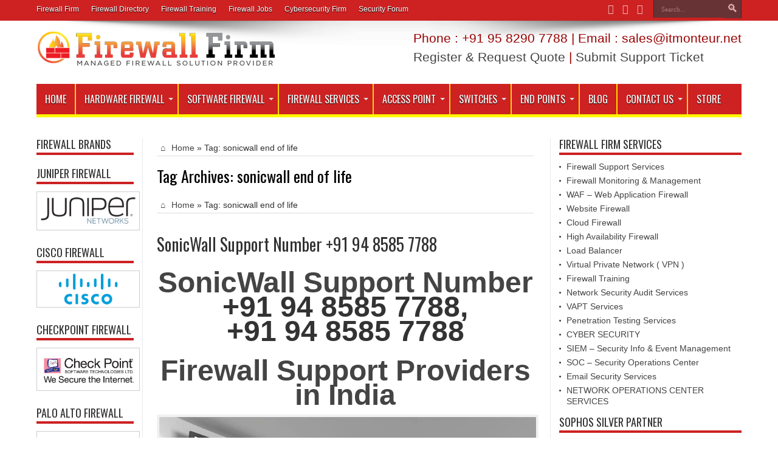

--- FILE ---
content_type: text/html; charset=UTF-8
request_url: https://firewall.bz/tag/sonicwall-end-of-life/
body_size: 49837
content:
<!DOCTYPE html>
<html dir="ltr" lang="en-US" prefix="og: https://ogp.me/ns#" prefix="og: http://ogp.me/ns#">
<head>
<meta name="google-adsense-account" content="ca-pub-5036661814401470">
<meta charset="UTF-8" />
<meta name="ahrefs-site-verification" content="903fa0c6379b3cebd9e5641cd97f536a816365c32c7465674f85956223062a46">
<script async src="https://pagead2.googlesyndication.com/pagead/js/adsbygoogle.js?client=ca-pub-5036661814401470"
     crossorigin="anonymous"></script>

<link rel="profile" href="http://gmpg.org/xfn/11" />
<link rel="pingback" href="https://firewalls.firm.in/xmlrpc.php" />
<title>sonicwall end of life | Firewall Security Company India</title>
	<style>img:is([sizes="auto" i], [sizes^="auto," i]) { contain-intrinsic-size: 3000px 1500px }</style>
	
		<!-- All in One SEO 4.6.1.1 - aioseo.com -->
		<meta name="robots" content="max-image-preview:large" />
		<meta name="google-site-verification" content="usyRCljk_ce-yPz9vJ6Me3JR0ToBUPjvBwCO0AvNgKE" />
		<meta name="msvalidate.01" content="0E38FD2BC91E186B97A024222C65CEC1" />
		<link rel="canonical" href="https://firewalls.firm.in/tag/sonicwall-end-of-life/" />
		<meta name="generator" content="All in One SEO (AIOSEO) 4.6.1.1" />
		<script type="application/ld+json" class="aioseo-schema">
			{"@context":"https:\/\/schema.org","@graph":[{"@type":"BreadcrumbList","@id":"https:\/\/firewalls.firm.in\/tag\/sonicwall-end-of-life\/#breadcrumblist","itemListElement":[{"@type":"ListItem","@id":"https:\/\/firewalls.firm.in\/#listItem","position":1,"name":"Home","item":"https:\/\/firewalls.firm.in\/","nextItem":"https:\/\/firewalls.firm.in\/tag\/sonicwall-end-of-life\/#listItem"},{"@type":"ListItem","@id":"https:\/\/firewalls.firm.in\/tag\/sonicwall-end-of-life\/#listItem","position":2,"name":"sonicwall end of life","previousItem":"https:\/\/firewalls.firm.in\/#listItem"}]},{"@type":"CollectionPage","@id":"https:\/\/firewalls.firm.in\/tag\/sonicwall-end-of-life\/#collectionpage","url":"https:\/\/firewalls.firm.in\/tag\/sonicwall-end-of-life\/","name":"sonicwall end of life | Firewall Security Company India","inLanguage":"en-US","isPartOf":{"@id":"https:\/\/firewalls.firm.in\/#website"},"breadcrumb":{"@id":"https:\/\/firewalls.firm.in\/tag\/sonicwall-end-of-life\/#breadcrumblist"}},{"@type":"Organization","@id":"https:\/\/firewalls.firm.in\/#organization","name":"IT Monteur","url":"https:\/\/firewalls.firm.in\/","logo":{"@type":"ImageObject","url":"https:\/\/firewall.firm.in\/wp-content\/uploads\/2021\/06\/itmonteur.png","@id":"https:\/\/firewalls.firm.in\/tag\/sonicwall-end-of-life\/#organizationLogo"},"image":{"@id":"https:\/\/firewalls.firm.in\/tag\/sonicwall-end-of-life\/#organizationLogo"},"sameAs":["https:\/\/facebook.com\/itmonteur","https:\/\/twitter.com\/itmonteur","https:\/\/instagram.com\/itmonteur","https:\/\/pinterest.com\/itmonteur","https:\/\/youtube.com\/itmonteur","https:\/\/linkedin.com\/in\/itmonteur"]},{"@type":"WebSite","@id":"https:\/\/firewalls.firm.in\/#website","url":"https:\/\/firewalls.firm.in\/","name":"Firewall Security Company India","description":"Complete Firewall Security Solutions Provider Company in India","inLanguage":"en-US","publisher":{"@id":"https:\/\/firewalls.firm.in\/#organization"}}]}
		</script>
		<!-- All in One SEO -->

<link rel='dns-prefetch' href='//firewalls.firm.in' />
<link rel='dns-prefetch' href='//fonts.googleapis.com' />
<link rel="alternate" type="application/rss+xml" title="Firewall Security Company India &raquo; Feed" href="https://firewalls.firm.in/feed/" />
<link rel="alternate" type="application/rss+xml" title="Firewall Security Company India &raquo; Comments Feed" href="https://firewalls.firm.in/comments/feed/" />
<link rel="alternate" type="application/rss+xml" title="Firewall Security Company India &raquo; sonicwall end of life Tag Feed" href="https://firewalls.firm.in/tag/sonicwall-end-of-life/feed/" />
<script type="text/javascript">
/* <![CDATA[ */
window._wpemojiSettings = {"baseUrl":"https:\/\/s.w.org\/images\/core\/emoji\/16.0.1\/72x72\/","ext":".png","svgUrl":"https:\/\/s.w.org\/images\/core\/emoji\/16.0.1\/svg\/","svgExt":".svg","source":{"concatemoji":"https:\/\/firewalls.firm.in\/wp-includes\/js\/wp-emoji-release.min.js"}};
/*! This file is auto-generated */
!function(s,n){var o,i,e;function c(e){try{var t={supportTests:e,timestamp:(new Date).valueOf()};sessionStorage.setItem(o,JSON.stringify(t))}catch(e){}}function p(e,t,n){e.clearRect(0,0,e.canvas.width,e.canvas.height),e.fillText(t,0,0);var t=new Uint32Array(e.getImageData(0,0,e.canvas.width,e.canvas.height).data),a=(e.clearRect(0,0,e.canvas.width,e.canvas.height),e.fillText(n,0,0),new Uint32Array(e.getImageData(0,0,e.canvas.width,e.canvas.height).data));return t.every(function(e,t){return e===a[t]})}function u(e,t){e.clearRect(0,0,e.canvas.width,e.canvas.height),e.fillText(t,0,0);for(var n=e.getImageData(16,16,1,1),a=0;a<n.data.length;a++)if(0!==n.data[a])return!1;return!0}function f(e,t,n,a){switch(t){case"flag":return n(e,"\ud83c\udff3\ufe0f\u200d\u26a7\ufe0f","\ud83c\udff3\ufe0f\u200b\u26a7\ufe0f")?!1:!n(e,"\ud83c\udde8\ud83c\uddf6","\ud83c\udde8\u200b\ud83c\uddf6")&&!n(e,"\ud83c\udff4\udb40\udc67\udb40\udc62\udb40\udc65\udb40\udc6e\udb40\udc67\udb40\udc7f","\ud83c\udff4\u200b\udb40\udc67\u200b\udb40\udc62\u200b\udb40\udc65\u200b\udb40\udc6e\u200b\udb40\udc67\u200b\udb40\udc7f");case"emoji":return!a(e,"\ud83e\udedf")}return!1}function g(e,t,n,a){var r="undefined"!=typeof WorkerGlobalScope&&self instanceof WorkerGlobalScope?new OffscreenCanvas(300,150):s.createElement("canvas"),o=r.getContext("2d",{willReadFrequently:!0}),i=(o.textBaseline="top",o.font="600 32px Arial",{});return e.forEach(function(e){i[e]=t(o,e,n,a)}),i}function t(e){var t=s.createElement("script");t.src=e,t.defer=!0,s.head.appendChild(t)}"undefined"!=typeof Promise&&(o="wpEmojiSettingsSupports",i=["flag","emoji"],n.supports={everything:!0,everythingExceptFlag:!0},e=new Promise(function(e){s.addEventListener("DOMContentLoaded",e,{once:!0})}),new Promise(function(t){var n=function(){try{var e=JSON.parse(sessionStorage.getItem(o));if("object"==typeof e&&"number"==typeof e.timestamp&&(new Date).valueOf()<e.timestamp+604800&&"object"==typeof e.supportTests)return e.supportTests}catch(e){}return null}();if(!n){if("undefined"!=typeof Worker&&"undefined"!=typeof OffscreenCanvas&&"undefined"!=typeof URL&&URL.createObjectURL&&"undefined"!=typeof Blob)try{var e="postMessage("+g.toString()+"("+[JSON.stringify(i),f.toString(),p.toString(),u.toString()].join(",")+"));",a=new Blob([e],{type:"text/javascript"}),r=new Worker(URL.createObjectURL(a),{name:"wpTestEmojiSupports"});return void(r.onmessage=function(e){c(n=e.data),r.terminate(),t(n)})}catch(e){}c(n=g(i,f,p,u))}t(n)}).then(function(e){for(var t in e)n.supports[t]=e[t],n.supports.everything=n.supports.everything&&n.supports[t],"flag"!==t&&(n.supports.everythingExceptFlag=n.supports.everythingExceptFlag&&n.supports[t]);n.supports.everythingExceptFlag=n.supports.everythingExceptFlag&&!n.supports.flag,n.DOMReady=!1,n.readyCallback=function(){n.DOMReady=!0}}).then(function(){return e}).then(function(){var e;n.supports.everything||(n.readyCallback(),(e=n.source||{}).concatemoji?t(e.concatemoji):e.wpemoji&&e.twemoji&&(t(e.twemoji),t(e.wpemoji)))}))}((window,document),window._wpemojiSettings);
/* ]]> */
</script>
<style id='wp-emoji-styles-inline-css' type='text/css'>

	img.wp-smiley, img.emoji {
		display: inline !important;
		border: none !important;
		box-shadow: none !important;
		height: 1em !important;
		width: 1em !important;
		margin: 0 0.07em !important;
		vertical-align: -0.1em !important;
		background: none !important;
		padding: 0 !important;
	}
</style>
<link rel='stylesheet' id='wp-block-library-css' href='https://firewalls.firm.in/wp-includes/css/dist/block-library/style.min.css' type='text/css' media='all' />
<style id='classic-theme-styles-inline-css' type='text/css'>
/*! This file is auto-generated */
.wp-block-button__link{color:#fff;background-color:#32373c;border-radius:9999px;box-shadow:none;text-decoration:none;padding:calc(.667em + 2px) calc(1.333em + 2px);font-size:1.125em}.wp-block-file__button{background:#32373c;color:#fff;text-decoration:none}
</style>
<style id='global-styles-inline-css' type='text/css'>
:root{--wp--preset--aspect-ratio--square: 1;--wp--preset--aspect-ratio--4-3: 4/3;--wp--preset--aspect-ratio--3-4: 3/4;--wp--preset--aspect-ratio--3-2: 3/2;--wp--preset--aspect-ratio--2-3: 2/3;--wp--preset--aspect-ratio--16-9: 16/9;--wp--preset--aspect-ratio--9-16: 9/16;--wp--preset--color--black: #000000;--wp--preset--color--cyan-bluish-gray: #abb8c3;--wp--preset--color--white: #ffffff;--wp--preset--color--pale-pink: #f78da7;--wp--preset--color--vivid-red: #cf2e2e;--wp--preset--color--luminous-vivid-orange: #ff6900;--wp--preset--color--luminous-vivid-amber: #fcb900;--wp--preset--color--light-green-cyan: #7bdcb5;--wp--preset--color--vivid-green-cyan: #00d084;--wp--preset--color--pale-cyan-blue: #8ed1fc;--wp--preset--color--vivid-cyan-blue: #0693e3;--wp--preset--color--vivid-purple: #9b51e0;--wp--preset--gradient--vivid-cyan-blue-to-vivid-purple: linear-gradient(135deg,rgba(6,147,227,1) 0%,rgb(155,81,224) 100%);--wp--preset--gradient--light-green-cyan-to-vivid-green-cyan: linear-gradient(135deg,rgb(122,220,180) 0%,rgb(0,208,130) 100%);--wp--preset--gradient--luminous-vivid-amber-to-luminous-vivid-orange: linear-gradient(135deg,rgba(252,185,0,1) 0%,rgba(255,105,0,1) 100%);--wp--preset--gradient--luminous-vivid-orange-to-vivid-red: linear-gradient(135deg,rgba(255,105,0,1) 0%,rgb(207,46,46) 100%);--wp--preset--gradient--very-light-gray-to-cyan-bluish-gray: linear-gradient(135deg,rgb(238,238,238) 0%,rgb(169,184,195) 100%);--wp--preset--gradient--cool-to-warm-spectrum: linear-gradient(135deg,rgb(74,234,220) 0%,rgb(151,120,209) 20%,rgb(207,42,186) 40%,rgb(238,44,130) 60%,rgb(251,105,98) 80%,rgb(254,248,76) 100%);--wp--preset--gradient--blush-light-purple: linear-gradient(135deg,rgb(255,206,236) 0%,rgb(152,150,240) 100%);--wp--preset--gradient--blush-bordeaux: linear-gradient(135deg,rgb(254,205,165) 0%,rgb(254,45,45) 50%,rgb(107,0,62) 100%);--wp--preset--gradient--luminous-dusk: linear-gradient(135deg,rgb(255,203,112) 0%,rgb(199,81,192) 50%,rgb(65,88,208) 100%);--wp--preset--gradient--pale-ocean: linear-gradient(135deg,rgb(255,245,203) 0%,rgb(182,227,212) 50%,rgb(51,167,181) 100%);--wp--preset--gradient--electric-grass: linear-gradient(135deg,rgb(202,248,128) 0%,rgb(113,206,126) 100%);--wp--preset--gradient--midnight: linear-gradient(135deg,rgb(2,3,129) 0%,rgb(40,116,252) 100%);--wp--preset--font-size--small: 13px;--wp--preset--font-size--medium: 20px;--wp--preset--font-size--large: 36px;--wp--preset--font-size--x-large: 42px;--wp--preset--spacing--20: 0.44rem;--wp--preset--spacing--30: 0.67rem;--wp--preset--spacing--40: 1rem;--wp--preset--spacing--50: 1.5rem;--wp--preset--spacing--60: 2.25rem;--wp--preset--spacing--70: 3.38rem;--wp--preset--spacing--80: 5.06rem;--wp--preset--shadow--natural: 6px 6px 9px rgba(0, 0, 0, 0.2);--wp--preset--shadow--deep: 12px 12px 50px rgba(0, 0, 0, 0.4);--wp--preset--shadow--sharp: 6px 6px 0px rgba(0, 0, 0, 0.2);--wp--preset--shadow--outlined: 6px 6px 0px -3px rgba(255, 255, 255, 1), 6px 6px rgba(0, 0, 0, 1);--wp--preset--shadow--crisp: 6px 6px 0px rgba(0, 0, 0, 1);}:where(.is-layout-flex){gap: 0.5em;}:where(.is-layout-grid){gap: 0.5em;}body .is-layout-flex{display: flex;}.is-layout-flex{flex-wrap: wrap;align-items: center;}.is-layout-flex > :is(*, div){margin: 0;}body .is-layout-grid{display: grid;}.is-layout-grid > :is(*, div){margin: 0;}:where(.wp-block-columns.is-layout-flex){gap: 2em;}:where(.wp-block-columns.is-layout-grid){gap: 2em;}:where(.wp-block-post-template.is-layout-flex){gap: 1.25em;}:where(.wp-block-post-template.is-layout-grid){gap: 1.25em;}.has-black-color{color: var(--wp--preset--color--black) !important;}.has-cyan-bluish-gray-color{color: var(--wp--preset--color--cyan-bluish-gray) !important;}.has-white-color{color: var(--wp--preset--color--white) !important;}.has-pale-pink-color{color: var(--wp--preset--color--pale-pink) !important;}.has-vivid-red-color{color: var(--wp--preset--color--vivid-red) !important;}.has-luminous-vivid-orange-color{color: var(--wp--preset--color--luminous-vivid-orange) !important;}.has-luminous-vivid-amber-color{color: var(--wp--preset--color--luminous-vivid-amber) !important;}.has-light-green-cyan-color{color: var(--wp--preset--color--light-green-cyan) !important;}.has-vivid-green-cyan-color{color: var(--wp--preset--color--vivid-green-cyan) !important;}.has-pale-cyan-blue-color{color: var(--wp--preset--color--pale-cyan-blue) !important;}.has-vivid-cyan-blue-color{color: var(--wp--preset--color--vivid-cyan-blue) !important;}.has-vivid-purple-color{color: var(--wp--preset--color--vivid-purple) !important;}.has-black-background-color{background-color: var(--wp--preset--color--black) !important;}.has-cyan-bluish-gray-background-color{background-color: var(--wp--preset--color--cyan-bluish-gray) !important;}.has-white-background-color{background-color: var(--wp--preset--color--white) !important;}.has-pale-pink-background-color{background-color: var(--wp--preset--color--pale-pink) !important;}.has-vivid-red-background-color{background-color: var(--wp--preset--color--vivid-red) !important;}.has-luminous-vivid-orange-background-color{background-color: var(--wp--preset--color--luminous-vivid-orange) !important;}.has-luminous-vivid-amber-background-color{background-color: var(--wp--preset--color--luminous-vivid-amber) !important;}.has-light-green-cyan-background-color{background-color: var(--wp--preset--color--light-green-cyan) !important;}.has-vivid-green-cyan-background-color{background-color: var(--wp--preset--color--vivid-green-cyan) !important;}.has-pale-cyan-blue-background-color{background-color: var(--wp--preset--color--pale-cyan-blue) !important;}.has-vivid-cyan-blue-background-color{background-color: var(--wp--preset--color--vivid-cyan-blue) !important;}.has-vivid-purple-background-color{background-color: var(--wp--preset--color--vivid-purple) !important;}.has-black-border-color{border-color: var(--wp--preset--color--black) !important;}.has-cyan-bluish-gray-border-color{border-color: var(--wp--preset--color--cyan-bluish-gray) !important;}.has-white-border-color{border-color: var(--wp--preset--color--white) !important;}.has-pale-pink-border-color{border-color: var(--wp--preset--color--pale-pink) !important;}.has-vivid-red-border-color{border-color: var(--wp--preset--color--vivid-red) !important;}.has-luminous-vivid-orange-border-color{border-color: var(--wp--preset--color--luminous-vivid-orange) !important;}.has-luminous-vivid-amber-border-color{border-color: var(--wp--preset--color--luminous-vivid-amber) !important;}.has-light-green-cyan-border-color{border-color: var(--wp--preset--color--light-green-cyan) !important;}.has-vivid-green-cyan-border-color{border-color: var(--wp--preset--color--vivid-green-cyan) !important;}.has-pale-cyan-blue-border-color{border-color: var(--wp--preset--color--pale-cyan-blue) !important;}.has-vivid-cyan-blue-border-color{border-color: var(--wp--preset--color--vivid-cyan-blue) !important;}.has-vivid-purple-border-color{border-color: var(--wp--preset--color--vivid-purple) !important;}.has-vivid-cyan-blue-to-vivid-purple-gradient-background{background: var(--wp--preset--gradient--vivid-cyan-blue-to-vivid-purple) !important;}.has-light-green-cyan-to-vivid-green-cyan-gradient-background{background: var(--wp--preset--gradient--light-green-cyan-to-vivid-green-cyan) !important;}.has-luminous-vivid-amber-to-luminous-vivid-orange-gradient-background{background: var(--wp--preset--gradient--luminous-vivid-amber-to-luminous-vivid-orange) !important;}.has-luminous-vivid-orange-to-vivid-red-gradient-background{background: var(--wp--preset--gradient--luminous-vivid-orange-to-vivid-red) !important;}.has-very-light-gray-to-cyan-bluish-gray-gradient-background{background: var(--wp--preset--gradient--very-light-gray-to-cyan-bluish-gray) !important;}.has-cool-to-warm-spectrum-gradient-background{background: var(--wp--preset--gradient--cool-to-warm-spectrum) !important;}.has-blush-light-purple-gradient-background{background: var(--wp--preset--gradient--blush-light-purple) !important;}.has-blush-bordeaux-gradient-background{background: var(--wp--preset--gradient--blush-bordeaux) !important;}.has-luminous-dusk-gradient-background{background: var(--wp--preset--gradient--luminous-dusk) !important;}.has-pale-ocean-gradient-background{background: var(--wp--preset--gradient--pale-ocean) !important;}.has-electric-grass-gradient-background{background: var(--wp--preset--gradient--electric-grass) !important;}.has-midnight-gradient-background{background: var(--wp--preset--gradient--midnight) !important;}.has-small-font-size{font-size: var(--wp--preset--font-size--small) !important;}.has-medium-font-size{font-size: var(--wp--preset--font-size--medium) !important;}.has-large-font-size{font-size: var(--wp--preset--font-size--large) !important;}.has-x-large-font-size{font-size: var(--wp--preset--font-size--x-large) !important;}
:where(.wp-block-post-template.is-layout-flex){gap: 1.25em;}:where(.wp-block-post-template.is-layout-grid){gap: 1.25em;}
:where(.wp-block-columns.is-layout-flex){gap: 2em;}:where(.wp-block-columns.is-layout-grid){gap: 2em;}
:root :where(.wp-block-pullquote){font-size: 1.5em;line-height: 1.6;}
</style>
<link rel='stylesheet' id='woocommerce-layout-css' href='https://firewalls.firm.in/wp-content/plugins/woocommerce/assets/css/woocommerce-layout.css' type='text/css' media='all' />
<link rel='stylesheet' id='woocommerce-smallscreen-css' href='https://firewalls.firm.in/wp-content/plugins/woocommerce/assets/css/woocommerce-smallscreen.css' type='text/css' media='only screen and (max-width: 768px)' />
<link rel='stylesheet' id='woocommerce-general-css' href='https://firewalls.firm.in/wp-content/plugins/woocommerce/assets/css/woocommerce.css' type='text/css' media='all' />
<style id='woocommerce-inline-inline-css' type='text/css'>
.woocommerce form .form-row .required { visibility: visible; }
</style>
<link rel='stylesheet' id='tie-style-css' href='https://firewalls.firm.in/wp-content/themes/jarida/style.css' type='text/css' media='all' />
<link rel='stylesheet' id='tie-woocommerce-css' href='https://firewalls.firm.in/wp-content/themes/jarida/css/woocommerce.css' type='text/css' media='all' />
<link rel='stylesheet' id='Oswald-css' href='https://fonts.googleapis.com/css?family=Oswald%3Aregular%2C700' type='text/css' media='all' />
<script type="text/javascript" src="https://firewalls.firm.in/wp-includes/js/jquery/jquery.min.js" id="jquery-core-js"></script>
<script type="text/javascript" src="https://firewalls.firm.in/wp-includes/js/jquery/jquery-migrate.min.js" id="jquery-migrate-js"></script>
<script type="text/javascript" src="https://firewalls.firm.in/wp-content/plugins/woocommerce/assets/js/jquery-blockui/jquery.blockUI.min.js" id="jquery-blockui-js" defer="defer" data-wp-strategy="defer"></script>
<script type="text/javascript" id="wc-add-to-cart-js-extra">
/* <![CDATA[ */
var wc_add_to_cart_params = {"ajax_url":"\/wp-admin\/admin-ajax.php","wc_ajax_url":"\/?wc-ajax=%%endpoint%%","i18n_view_cart":"View cart","cart_url":"https:\/\/firewalls.firm.in\/cart\/","is_cart":"","cart_redirect_after_add":"yes"};
/* ]]> */
</script>
<script type="text/javascript" src="https://firewalls.firm.in/wp-content/plugins/woocommerce/assets/js/frontend/add-to-cart.min.js" id="wc-add-to-cart-js" defer="defer" data-wp-strategy="defer"></script>
<script type="text/javascript" src="https://firewalls.firm.in/wp-content/plugins/woocommerce/assets/js/js-cookie/js.cookie.min.js" id="js-cookie-js" defer="defer" data-wp-strategy="defer"></script>
<script type="text/javascript" id="woocommerce-js-extra">
/* <![CDATA[ */
var woocommerce_params = {"ajax_url":"\/wp-admin\/admin-ajax.php","wc_ajax_url":"\/?wc-ajax=%%endpoint%%"};
/* ]]> */
</script>
<script type="text/javascript" src="https://firewalls.firm.in/wp-content/plugins/woocommerce/assets/js/frontend/woocommerce.min.js" id="woocommerce-js" defer="defer" data-wp-strategy="defer"></script>
<link rel="EditURI" type="application/rsd+xml" title="RSD" href="https://firewalls.firm.in/xmlrpc.php?rsd" />
<meta name="generator" content="WordPress 6.8.3" />
<meta name="generator" content="WooCommerce 8.8.6" />
<link rel="shortcut icon" href="https://firewall.firm.in/wp-content/uploads/2018/07/logo_firewallfirm-copy2.png" title="Favicon" /><!--[if IE]>
<script type="text/javascript">jQuery(document).ready(function (){ jQuery(".menu-item").has("ul").children("a").attr("aria-haspopup", "true");});</script>
<![endif]-->
<!--[if lt IE 9]>
<script src="https://firewalls.firm.in/wp-content/themes/jarida/js/html5.js"></script>
<script src="https://firewalls.firm.in/wp-content/themes/jarida/js/selectivizr-min.js"></script>
<![endif]-->
<!--[if IE 8]>
<link rel="stylesheet" type="text/css" media="all" href="https://firewalls.firm.in/wp-content/themes/jarida/css/ie8.css" />
<![endif]-->
<meta http-equiv="X-UA-Compatible" content="IE=edge,chrome=1" />
<meta name="viewport" content="width=device-width, initial-scale=1, maximum-scale=1, user-scalable=no" />
<style type="text/css" media="screen">

body{
background-repeat:no-repeat !important; 
background-attachment:fixed !important; 
background-position:center top !important; 
}
.top-nav, .top-nav ul ul {background-color:#cd2122;}
.top-nav ul li a , .top-nav ul ul a {
	color: #ffffff !important;	}
#main-nav, #main-nav ul ul, #main-nav ul li.mega-menu .mega-menu-block {background-color:#cd2122 !important;;}
#main-nav ul li a , #main-nav ul ul a , #main-nav ul.sub-menu a {
	color: #ffffff !important;	}
#main-nav ul li.current-menu-item a  {
	color: #FFD700 !important;	text-shadow: 0 1px 1px #FFD700 !important;}
#main-nav ul li {
	border-color: #FFD700;
}
#main-nav ul ul li, #main-nav ul ul li:first-child {
	border-top-color: #FFD700;
}
#main-nav ul li a {
	border-left-color: #FFD700;
}
#main-nav ul ul li, #main-nav ul ul li:first-child {
	border-bottom-color: #FFD700;
}

footer , .footer-bottom{background:#cd2122     ;}
footer a  {	color: #ffffff !important;}
footer a:hover {color: #ffffff !important;}
table {
  border-collapse: collapse;
  border-spacing: 0;
  width: 100%;
}
.box{width: 21%;
  float: left; text-align:center;}
.wide-cat-box .wide-news-item {
    width: 32%;
    float: left;}
td{width:24%}
.box6{width:48%; float:left;}
@media only screen and (max-width: 985px) and (min-width: 768px){
.box{width: 21%;
  float: left;}
.wide-cat-box .wide-news-item {
    width: 99%;
    float: left;}
td{width:24%}
.box6{width:98%; float:left;}
}
@media only screen and (max-width: 767px) and (min-width: 480px){
.box{width: 100%;
  float: left;}
.wide-cat-box .wide-news-item {
    width: 99%;
    float: left;}
td{width:99%}
.box6{width:98%; float:left;}
}
@media only screen and (max-width: 479px) and (min-width: 320px){
.box{width: 100%;
  float: left;}
.wide-cat-box .wide-news-item {
    width: 99%;
    float: left;}
td{width:99%}
.box6{width:98%; float:left;}
}

</style>
<link rel="apple-touch-icon-precomposed" sizes="144x144" href="https://firewall.firm.in/wp-content/uploads/2018/07/logo_firewallfirm-copy2.png" />
<link rel="apple-touch-icon-precomposed" sizes="120x120" href="https://firewall.firm.in/wp-content/uploads/2018/07/logo_firewallfirm-copy2.png" />
<link rel="apple-touch-icon-precomposed" sizes="72x72" href="https://firewall.firm.in/wp-content/uploads/2018/07/logo_firewallfirm-copy2.png" />
<link rel="apple-touch-icon-precomposed" href="https://firewall.firm.in/wp-content/uploads/2018/07/logo_firewallfirm-copy2.png" />
<meta name="google-adsense-account" content="ca-pub-5036661814401470">
<meta name="ahrefs-site-verification" content="903fa0c6379b3cebd9e5641cd97f536a816365c32c7465674f85956223062a46">
	<noscript><style>.woocommerce-product-gallery{ opacity: 1 !important; }</style></noscript>
			<style type="text/css" id="wp-custom-css">
			@media only screen and (max-width: 350px)
.content .flexslider {
    width: 100%!important;
	width:320px !important;
}		</style>
		</head>
<body id="top" class="archive tag tag-sonicwall-end-of-life tag-8031 wp-theme-jarida theme-jarida woocommerce-no-js">
	<div class="background-cover"></div>
	<div class="wrapper full-site animated">
				<div class="top-nav fade-in animated1 head_menu">
			<div class="container">
				<div class="search-block">
					<form method="get" id="searchform" action="https://firewalls.firm.in/">
						<button class="search-button" type="submit" value="Search"></button>
						<input type="text" id="s" name="s" value="Search..." onfocus="if (this.value == 'Search...') {this.value = '';}" onblur="if (this.value == '') {this.value = 'Search...';}"  />
					</form>
				</div><!-- .search-block /-->
						<div class="social-icons icon_flat">
		<a class="tooldown" title="Facebook" href="https://www.facebook.com/firewallfirm" target="_blank"><i class="tieicon-facebook"></i></a><a class="tooldown" title="Twitter" href="https://twitter.com/itmonteur" target="_blank"><i class="tieicon-twitter"></i></a><a class="tooldown" title="LinkedIn" href="https://www.linkedin.com/company/it-monteur/" target="_blank"><i class="tieicon-linkedin"></i></a>	</div>


				<div class="top-menu"><ul id="menu-top" class="menu"><li id="menu-item-13484" class="menu-item menu-item-type-custom menu-item-object-custom menu-item-13484"><a href="https://firewall.firm.in" title="Firewall Firm is a Managed Firewall Security Solution Provider Company in India">Firewall Firm</a></li>
<li id="menu-item-13485" class="menu-item menu-item-type-custom menu-item-object-custom menu-item-13485"><a href="https://firewall.directory" title="Top Firewall Companies in India">Firewall Directory</a></li>
<li id="menu-item-13490" class="menu-item menu-item-type-custom menu-item-object-custom menu-item-13490"><a href="https://firewall.training" title="Cybersecurity Training &#038; Firewall Training Provider in India">Firewall Training</a></li>
<li id="menu-item-13486" class="menu-item menu-item-type-custom menu-item-object-custom menu-item-13486"><a href="https://job.firm.in/" title="Firewall Jobs &#8211; Cyber Security Jobs in India">Firewall Jobs</a></li>
<li id="menu-item-13487" class="menu-item menu-item-type-custom menu-item-object-custom menu-item-13487"><a href="https://cybersecurity.firm.in">Cybersecurity Firm</a></li>
<li id="menu-item-13489" class="menu-item menu-item-type-custom menu-item-object-custom menu-item-13489"><a href="https://forum.net.in/security-forum/" title="Cyber Security Information Forum">Security Forum</a></li>
</ul></div>				
			</div>
		</div><!-- .top-menu /-->
		
		<div class="container">
		<header id="theme-header">
		<div class="header-content fade-in animated1">
			<div class="logo">
			<h2>								<a title="Firewall Security Company India" href="https://firewalls.firm.in/">
					<img src="https://firewall.firm.in/wp-content/uploads/2023/12/firewall_firm_logo_small-1.png" alt="Firewall Security Company India" /><strong>Firewall Security Company India Complete Firewall Security Solutions Provider Company in India</strong>
				</a>
			</h2>			</div><!-- .logo /-->
			<div class="e3lan-top">					<style type="text/css">
<!--
.style3 {color: #990000; }
-->
</style>
<h2 class="style3">Phone : +91 95 8290 7788 | Email : sales@itmonteur.net</h2>
<h2><span class="style3"><a href="http://my.itmonteur.net/register.php" target="_blank">Register & Request Quote</a> | <a href="http://my.itmonteur.net/submitticket.php?step=2&deptid=2" target="_blank">Submit Support Ticket</a></span></h2>				</div>			<div class="clear"></div>
		</div>
									<nav id="main-nav" class="fade-in animated2 fixed-enabled">
				<div class="container">
				<div class="main-menu"><ul id="menu-main_menu" class="menu"><li id="menu-item-10" class="menu-item  menu-item-type-custom  menu-item-object-custom"><a title="Firewall Firm" href="https://firewall.firm.in/">Home</a></li>
<li id="menu-item-33" class="menu-item  menu-item-type-post_type  menu-item-object-page  menu-item-has-children"><a title="Hardware Firewall " href="https://firewalls.firm.in/hardware-firewall/">Hardware Firewall</a>
<ul class="sub-menu">
	<li id="menu-item-88" class="menu-item  menu-item-type-post_type  menu-item-object-page  menu-item-has-children"><a title="Juniper Firewall" href="https://firewalls.firm.in/juniper-firewall/">Juniper Firewall</a>
	<ul class="sub-menu">
		<li id="menu-item-49203" class="menu-item  menu-item-type-post_type  menu-item-object-post  menu-item-has-children"><a title="Juniper SRX Series Firewall" href="https://firewalls.firm.in/juniper-srx-series-firewall/">Juniper SRX Series Firewall</a>
		<ul class="sub-menu">
			<li id="menu-item-54315" class="menu-item  menu-item-type-post_type  menu-item-object-post"><a title="Juniper SRX300 Firewall" href="https://firewalls.firm.in/juniper-srx300-firewall/">Juniper SRX300 Firewall</a></li>
			<li id="menu-item-54318" class="menu-item  menu-item-type-post_type  menu-item-object-post"><a title="Juniper SRX320 Firewall" href="https://firewalls.firm.in/juniper-srx320-firewall/">Juniper SRX320 Firewall</a></li>
			<li id="menu-item-54312" class="menu-item  menu-item-type-post_type  menu-item-object-post"><a title="Juniper SRX340 Firewall" href="https://firewalls.firm.in/juniper-srx340-firewall/">Juniper SRX340 Firewall</a></li>
			<li id="menu-item-54311" class="menu-item  menu-item-type-post_type  menu-item-object-post"><a title="Juniper SRX345 Firewall" href="https://firewalls.firm.in/juniper-srx345-firewall/">Juniper SRX345 Firewall</a></li>
			<li id="menu-item-54310" class="menu-item  menu-item-type-post_type  menu-item-object-post"><a title="Juniper SRX380 Firewall" href="https://firewalls.firm.in/juniper-srx380-firewall/">Juniper SRX380 Firewall</a></li>
			<li id="menu-item-54309" class="menu-item  menu-item-type-post_type  menu-item-object-post"><a title="Juniper SRX550 Firewall" href="https://firewalls.firm.in/juniper-srx550-firewall/">Juniper SRX550 Firewall</a></li>
			<li id="menu-item-54308" class="menu-item  menu-item-type-post_type  menu-item-object-post"><a title="Juniper SRX1500 Firewall" href="https://firewalls.firm.in/juniper-srx1500-firewall/">Juniper SRX1500 Firewall</a></li>
			<li id="menu-item-54307" class="menu-item  menu-item-type-post_type  menu-item-object-post"><a title="Juniper SRX4100 Firewall" href="https://firewalls.firm.in/juniper-srx4100-firewall/">Juniper SRX4100 Firewall</a></li>
			<li id="menu-item-54306" class="menu-item  menu-item-type-post_type  menu-item-object-post"><a title="Juniper SRX4200 Firewall" href="https://firewalls.firm.in/juniper-srx4200-firewall/">Juniper SRX4200 Firewall</a></li>
			<li id="menu-item-54305" class="menu-item  menu-item-type-post_type  menu-item-object-post"><a title="Juniper SRX4600 Firewall" href="https://firewalls.firm.in/juniper-srx4600-firewall/">Juniper SRX4600 Firewall</a></li>
			<li id="menu-item-54304" class="menu-item  menu-item-type-post_type  menu-item-object-post"><a title="Juniper SRX5400 Firewall" href="https://firewalls.firm.in/juniper-srx5400-firewall/">Juniper SRX5400 Firewall</a></li>
			<li id="menu-item-54303" class="menu-item  menu-item-type-post_type  menu-item-object-post"><a title="Juniper SRX5600 Firewall" href="https://firewalls.firm.in/juniper-srx5600-firewall/">Juniper SRX5600 Firewall</a></li>
		</ul> <!--End Sub Menu -->
</li>
		<li id="menu-item-123700" class="menu-item  menu-item-type-post_type  menu-item-object-post"><a title="Juniper License " href="https://firewalls.firm.in/juniper-bundle-license-for-srx-firewall/">Juniper License</a></li>
	</ul> <!--End Sub Menu -->
</li>
	<li id="menu-item-12684" class="menu-item  menu-item-type-custom  menu-item-object-custom  menu-item-has-children"><a title="Cisco Firewall" href="https://firewall.firm.in/cisco-firewall/">Cisco Firewall</a>
	<ul class="sub-menu">
		<li id="menu-item-65900" class="menu-item  menu-item-type-post_type  menu-item-object-post  menu-item-has-children"><a title="Cisco Firepower Firewall" href="https://firewalls.firm.in/cisco-firepower-firewall/">Cisco Firepower Firewall</a>
		<ul class="sub-menu">
			<li id="menu-item-90695" class="menu-item  menu-item-type-post_type  menu-item-object-post  menu-item-has-children"><a title="Cisco 1ooo Firepower Firewall" href="https://firewalls.firm.in/cisco-1ooo-firepower-firewall/">Cisco 1ooo Firepower Firewall</a>
			<ul class="sub-menu">
				<li id="menu-item-73493" class="menu-item  menu-item-type-post_type  menu-item-object-post"><a title="Cisco 1010 Firepower Firewall" href="https://firewalls.firm.in/cisco-1010-firepower-firewall/">Cisco 1010 Firepower Firewall</a></li>
				<li id="menu-item-73497" class="menu-item  menu-item-type-post_type  menu-item-object-post"><a title="Cisco 1120 Firepower Firewall" href="https://firewalls.firm.in/cisco-1120-firepower-firewall/">Cisco 1120 Firepower Firewall</a></li>
				<li id="menu-item-73496" class="menu-item  menu-item-type-post_type  menu-item-object-post"><a title="Cisco 1140 Firepower Firewall" href="https://firewalls.firm.in/cisco-1140-firepower-firewall/">Cisco 1140 Firepower Firewall</a></li>
				<li id="menu-item-73495" class="menu-item  menu-item-type-post_type  menu-item-object-post"><a title="Cisco 1150 Firepower Firewall" href="https://firewalls.firm.in/cisco-1150-firepower-firewall/">Cisco 1150 Firepower Firewall</a></li>
			</ul> <!--End Sub Menu -->
</li>
			<li id="menu-item-90694" class="menu-item  menu-item-type-post_type  menu-item-object-post  menu-item-has-children"><a title="Cisco 21oo Firepower Firewall" href="https://firewalls.firm.in/cisco-21oo-firepower-firewall/">Cisco 21oo Firepower Firewall</a>
			<ul class="sub-menu">
				<li id="menu-item-73491" class="menu-item  menu-item-type-post_type  menu-item-object-post"><a title="Cisco 2110 Firepower Firewall" href="https://firewalls.firm.in/cisco-2110-firepower-firewall/">Cisco 2110 Firepower Firewall</a></li>
				<li id="menu-item-73490" class="menu-item  menu-item-type-post_type  menu-item-object-post"><a title="Cisco 2120 Firepower Firewall" href="https://firewalls.firm.in/cisco-2120-firepower-firewall/">Cisco 2120 Firepower Firewall</a></li>
				<li id="menu-item-73489" class="menu-item  menu-item-type-post_type  menu-item-object-post"><a title="Cisco 2130 Firepower Firewall" href="https://firewalls.firm.in/cisco-2130-firepower-firewall/">Cisco 2130 Firepower Firewall</a></li>
				<li id="menu-item-73488" class="menu-item  menu-item-type-post_type  menu-item-object-post"><a title="Cisco 2140 Firepower Firewall" href="https://firewalls.firm.in/cisco-2140-firepower-firewall/">Cisco 2140 Firepower Firewall</a></li>
			</ul> <!--End Sub Menu -->
</li>
			<li id="menu-item-90693" class="menu-item  menu-item-type-post_type  menu-item-object-post  menu-item-has-children"><a title="Cisco 31oo Firepower Firewall" href="https://firewalls.firm.in/cisco-31oo-firepower-firewall/">Cisco 31oo Firepower Firewall</a>
			<ul class="sub-menu">
				<li id="menu-item-73484" class="menu-item  menu-item-type-post_type  menu-item-object-post"><a title="Cisco 3110 Firepower Firewall" href="https://firewalls.firm.in/cisco-3110-firepower-firewall/">Cisco 3110 Firepower Firewall</a></li>
				<li id="menu-item-73483" class="menu-item  menu-item-type-post_type  menu-item-object-post"><a title="Cisco 3120 Firepower Firewall" href="https://firewalls.firm.in/cisco-3120-firepower-firewall/">Cisco 3120 Firepower Firewall</a></li>
				<li id="menu-item-73482" class="menu-item  menu-item-type-post_type  menu-item-object-post"><a title="Cisco 3130 Firepower Firewall" href="https://firewalls.firm.in/cisco-3130-firepower-firewall/">Cisco 3130 Firepower Firewall</a></li>
				<li id="menu-item-73481" class="menu-item  menu-item-type-post_type  menu-item-object-post"><a title="Cisco 3140 Firepower Firewall" href="https://firewalls.firm.in/cisco-3140-firepower-firewall/">Cisco 3140 Firepower Firewall</a></li>
			</ul> <!--End Sub Menu -->
</li>
			<li id="menu-item-90692" class="menu-item  menu-item-type-post_type  menu-item-object-post  menu-item-has-children"><a title="Cisco 41oo Firepower Firewall" href="https://firewalls.firm.in/cisco-41oo-firepower-firewall/">Cisco 41oo Firepower Firewall</a>
			<ul class="sub-menu">
				<li id="menu-item-73480" class="menu-item  menu-item-type-post_type  menu-item-object-post"><a title="Cisco 4110 Firepower Firewall" href="https://firewalls.firm.in/cisco-4110-firepower-firewall/">Cisco 4110 Firepower Firewall</a></li>
				<li id="menu-item-73479" class="menu-item  menu-item-type-post_type  menu-item-object-post"><a title="Cisco 4112 Firepower Firewall" href="https://firewalls.firm.in/cisco-4112-firepower-firewall/">Cisco 4112 Firepower Firewall</a></li>
				<li id="menu-item-73478" class="menu-item  menu-item-type-post_type  menu-item-object-post"><a title="Cisco 4115 Firepower Firewall" href="https://firewalls.firm.in/cisco-4115-firepower-firewall/">Cisco 4115 Firepower Firewall</a></li>
				<li id="menu-item-73477" class="menu-item  menu-item-type-post_type  menu-item-object-post"><a title="Cisco 4125 Firepower Firewall" href="https://firewalls.firm.in/cisco-4125-firepower-firewall/">Cisco 4125 Firepower Firewall</a></li>
				<li id="menu-item-73476" class="menu-item  menu-item-type-post_type  menu-item-object-post"><a title="Cisco 4145 Firepower Firewall" href="https://firewalls.firm.in/cisco-4145-firepower-firewall/">Cisco 4145 Firepower Firewall</a></li>
			</ul> <!--End Sub Menu -->
</li>
			<li id="menu-item-90691" class="menu-item  menu-item-type-post_type  menu-item-object-post  menu-item-has-children"><a title="Cisco 93oo Firepower Firewall" href="https://firewalls.firm.in/cisco-93oo-firepower-firewall/">Cisco 93oo Firepower Firewall</a>
			<ul class="sub-menu">
				<li id="menu-item-73475" class="menu-item  menu-item-type-post_type  menu-item-object-post"><a title="Cisco SM40 Firepower Firewall" href="https://firewalls.firm.in/cisco-sm40-firepower-firewall/">Cisco SM40 Firepower Firewall</a></li>
				<li id="menu-item-73474" class="menu-item  menu-item-type-post_type  menu-item-object-post"><a title="Cisco SM48 Firepower Firewall" href="https://firewalls.firm.in/cisco-sm48-firepower-firewall/">Cisco SM48 Firepower Firewall</a></li>
				<li id="menu-item-73473" class="menu-item  menu-item-type-post_type  menu-item-object-post"><a title="Cisco SM56 Firepower Firewall" href="https://firewalls.firm.in/cisco-sm56-firepower-firewall/">Cisco SM56 Firepower Firewall</a></li>
				<li id="menu-item-73472" class="menu-item  menu-item-type-post_type  menu-item-object-post"><a title="Cisco 3xSM-56 Firepower Firewall" href="https://firewalls.firm.in/cisco-3xsm-56-firepower-firewall/">Cisco 3xSM-56 Firepower Firewall</a></li>
			</ul> <!--End Sub Menu -->
</li>
		</ul> <!--End Sub Menu -->
</li>
		<li id="menu-item-86626" class="menu-item  menu-item-type-post_type  menu-item-object-post  menu-item-has-children"><a title="Cisco Meraki Firewall" href="https://firewalls.firm.in/cisco-meraki-firewall/">Cisco Meraki Firewall</a>
		<ul class="sub-menu">
			<li id="menu-item-86664" class="menu-item  menu-item-type-post_type  menu-item-object-post  menu-item-has-children"><a title="Cisco Meraki Small Branch Firewall" href="https://firewalls.firm.in/cisco-meraki-small-branch-firewall/">Cisco Meraki Small Branch Firewall</a>
			<ul class="sub-menu">
				<li id="menu-item-86635" class="menu-item  menu-item-type-post_type  menu-item-object-post"><a title="Cisco Meraki MX67 Firewall" href="https://firewalls.firm.in/cisco-meraki-mx67-firewall/">Cisco Meraki MX67 Firewall</a></li>
				<li id="menu-item-86637" class="menu-item  menu-item-type-post_type  menu-item-object-post"><a title="Cisco Meraki MX67c Firewall" href="https://firewalls.firm.in/cisco-meraki-mx67c-firewall/">Cisco Meraki MX67c Firewall</a></li>
				<li id="menu-item-86636" class="menu-item  menu-item-type-post_type  menu-item-object-post"><a title="Cisco Meraki MX67w Firewall" href="https://firewalls.firm.in/cisco-meraki-mx67w-firewall/">Cisco Meraki MX67w Firewall</a></li>
				<li id="menu-item-86632" class="menu-item  menu-item-type-post_type  menu-item-object-post"><a title="Cisco Meraki MX68 Firewall" href="https://firewalls.firm.in/cisco-meraki-mx68-firewall/">Cisco Meraki MX68 Firewall</a></li>
				<li id="menu-item-86631" class="menu-item  menu-item-type-post_type  menu-item-object-post"><a title="Cisco Meraki MX68c Firewall" href="https://firewalls.firm.in/cisco-meraki-mx68c-firewall/">Cisco Meraki MX68c Firewall</a></li>
				<li id="menu-item-86630" class="menu-item  menu-item-type-post_type  menu-item-object-post"><a title="Cisco Meraki MX68w Firewall" href="https://firewalls.firm.in/cisco-meraki-mx68w-firewall/">Cisco Meraki MX68w Firewall</a></li>
				<li id="menu-item-86633" class="menu-item  menu-item-type-post_type  menu-item-object-post"><a title="Cisco Meraki MX75 Firewall" href="https://firewalls.firm.in/cisco-meraki-mx75-firewall/">Cisco Meraki MX75 Firewall</a></li>
			</ul> <!--End Sub Menu -->
</li>
			<li id="menu-item-90245" class="menu-item  menu-item-type-post_type  menu-item-object-post  menu-item-has-children"><a title="Cisco Meraki Medium Branch  Firewall" href="https://firewalls.firm.in/cisco-meraki-medium-branch-firewall/">Cisco Meraki Medium Branch  Firewall</a>
			<ul class="sub-menu">
				<li id="menu-item-90263" class="menu-item  menu-item-type-post_type  menu-item-object-post"><a title="Cisco Meraki MX64 Firewall" href="https://firewalls.firm.in/cisco-meraki-mx64-firewall/">Cisco Meraki MX64 Firewall</a></li>
				<li id="menu-item-90262" class="menu-item  menu-item-type-post_type  menu-item-object-post"><a title="Cisco Meraki MX64w Firewall" href="https://firewalls.firm.in/cisco-meraki-mx64w-firewall/">Cisco Meraki MX64w Firewall</a></li>
				<li id="menu-item-86675" class="menu-item  menu-item-type-post_type  menu-item-object-post"><a title="Cisco Meraki MX85 Firewall" href="https://firewalls.firm.in/cisco-meraki-mx85-firewall/">Cisco Meraki MX85 Firewall</a></li>
				<li id="menu-item-86674" class="menu-item  menu-item-type-post_type  menu-item-object-post"><a title="Cisco Meraki MX95 Firewall" href="https://firewalls.firm.in/cisco-meraki-mx95-firewall/">Cisco Meraki MX95 Firewall</a></li>
				<li id="menu-item-86673" class="menu-item  menu-item-type-post_type  menu-item-object-post"><a title="Cisco Meraki MX105 Firewall" href="https://firewalls.firm.in/cisco-meraki-mx105-firewall/">Cisco Meraki MX105 Firewall</a></li>
				<li id="menu-item-86672" class="menu-item  menu-item-type-post_type  menu-item-object-post"><a title="Cisco Meraki MX250 Firewall" href="https://firewalls.firm.in/cisco-meraki-mx250-firewall/">Cisco Meraki MX250 Firewall</a></li>
				<li id="menu-item-90264" class="menu-item  menu-item-type-post_type  menu-item-object-post"><a title="Cisco Meraki MX450 Firewall" href="https://firewalls.firm.in/cisco-meraki-mx450-firewall/">Cisco Meraki MX450 Firewall</a></li>
			</ul> <!--End Sub Menu -->
</li>
			<li id="menu-item-243104" class="menu-item  menu-item-type-post_type  menu-item-object-post"><a title="Cisco Meraki License" href="https://firewalls.firm.in/cisco-meraki-license/">Cisco Meraki License</a></li>
		</ul> <!--End Sub Menu -->
</li>
		<li id="menu-item-128338" class="menu-item  menu-item-type-post_type  menu-item-object-post"><a title="Cisco Firewall License " href="https://firewalls.firm.in/cisco-firewall-license/">Cisco Firewall License </a></li>
	</ul> <!--End Sub Menu -->
</li>
	<li id="menu-item-12685" class="menu-item  menu-item-type-custom  menu-item-object-custom  menu-item-has-children"><a title="Checkpoint Firewall" href="https://firewall.firm.in/checkpoint-firewall/">Checkpoint Firewall</a>
	<ul class="sub-menu">
		<li id="menu-item-65885" class="menu-item  menu-item-type-custom  menu-item-object-custom"><a title="CHECK POINT FIREWALL" href="https://firewall.firm.in/checkpoint_firewall/">CHECK POINT FIREWALL</a></li>
		<li id="menu-item-85943" class="menu-item  menu-item-type-post_type  menu-item-object-post  menu-item-has-children"><a title="Checkpoint Small Size Firewall" href="https://firewalls.firm.in/checkpoint-small-size-firewall/">Checkpoint Small Size Firewall</a>
		<ul class="sub-menu">
			<li id="menu-item-77260" class="menu-item  menu-item-type-post_type  menu-item-object-post"><a title="Checkpoint 1530 Firewall" href="https://firewalls.firm.in/checkpoint-1530-firewall/">Checkpoint 1530 Firewall</a></li>
			<li id="menu-item-77259" class="menu-item  menu-item-type-post_type  menu-item-object-post"><a title="Checkpoint 1550 Firewall" href="https://firewalls.firm.in/checkpoint-1550-firewall/">Checkpoint 1550 Firewall</a></li>
			<li id="menu-item-78834" class="menu-item  menu-item-type-post_type  menu-item-object-post"><a title="Checkpoint 1570 Firewall" href="https://firewalls.firm.in/checkpoint-1570-firewall/">Checkpoint 1570 Firewall</a></li>
			<li id="menu-item-78833" class="menu-item  menu-item-type-post_type  menu-item-object-post"><a title="Checkpoint 1590 Firewall" href="https://firewalls.firm.in/checkpoint-1590-firewall/">Checkpoint 1590 Firewall</a></li>
			<li id="menu-item-78832" class="menu-item  menu-item-type-post_type  menu-item-object-post"><a title="Checkpoint 1600 Firewall" href="https://firewalls.firm.in/checkpoint-1600-firewall/">Checkpoint 1600 Firewall</a></li>
			<li id="menu-item-78831" class="menu-item  menu-item-type-post_type  menu-item-object-post"><a title="Checkpoint 1800 Firewall" href="https://firewalls.firm.in/checkpoint-1800-firewall/">Checkpoint 1800 Firewall</a></li>
		</ul> <!--End Sub Menu -->
</li>
		<li id="menu-item-85954" class="menu-item  menu-item-type-post_type  menu-item-object-post  menu-item-has-children"><a title="Checkpoint Branch Office Firewall" href="https://firewalls.firm.in/checkpoint-branch-office-firewall/">Checkpoint Branch Office Firewall</a>
		<ul class="sub-menu">
			<li id="menu-item-78823" class="menu-item  menu-item-type-post_type  menu-item-object-post"><a title="Checkpoint_1530 Firewall" href="https://firewalls.firm.in/checkpoint_1530-firewall/">Checkpoint_1530 Firewall</a></li>
			<li id="menu-item-78822" class="menu-item  menu-item-type-post_type  menu-item-object-post"><a title="Checkpoint_1550 Firewall" href="https://firewalls.firm.in/checkpoint_1550-firewall/">Checkpoint_1550 Firewall</a></li>
			<li id="menu-item-78821" class="menu-item  menu-item-type-post_type  menu-item-object-post"><a title="Checkpoint_1570 Firewall" href="https://firewalls.firm.in/checkpoint_1570-firewall/">Checkpoint_1570 Firewall</a></li>
			<li id="menu-item-78820" class="menu-item  menu-item-type-post_type  menu-item-object-post"><a title="Checkpoint_1590 Firewall" href="https://firewalls.firm.in/checkpoint_1590-firewall/">Checkpoint_1590 Firewall</a></li>
			<li id="menu-item-78819" class="menu-item  menu-item-type-post_type  menu-item-object-post"><a title="Checkpoint 3600 Firewall" href="https://firewalls.firm.in/checkpoint-3600-firewall/">Checkpoint 3600 Firewall</a></li>
			<li id="menu-item-78818" class="menu-item  menu-item-type-post_type  menu-item-object-post"><a title="Checkpoint 3800 Firewall" href="https://firewalls.firm.in/checkpoint-3800-firewall/">Checkpoint 3800 Firewall</a></li>
		</ul> <!--End Sub Menu -->
</li>
		<li id="menu-item-85963" class="menu-item  menu-item-type-post_type  menu-item-object-post  menu-item-has-children"><a title="Checkpoint Mid Size Firewall" href="https://firewalls.firm.in/checkpoint-mid-size-firewall/">Checkpoint Mid Size Firewall</a>
		<ul class="sub-menu">
			<li id="menu-item-78865" class="menu-item  menu-item-type-post_type  menu-item-object-post"><a title="Checkpoint 6200 Firewall" href="https://firewalls.firm.in/checkpoint-6200-firewall/">Checkpoint 6200 Firewall</a></li>
			<li id="menu-item-85127" class="menu-item  menu-item-type-post_type  menu-item-object-post"><a title="Checkpoint 6400 Firewall" href="https://firewalls.firm.in/checkpoint-6400-firewall/">Checkpoint 6400 Firewall</a></li>
			<li id="menu-item-85128" class="menu-item  menu-item-type-post_type  menu-item-object-post"><a title="Checkpoint 6600 Firewall" href="https://firewalls.firm.in/checkpoint-6600-firewall/">Checkpoint 6600 Firewall</a></li>
			<li id="menu-item-85140" class="menu-item  menu-item-type-post_type  menu-item-object-post"><a title="Checkpoint 6700 Firewall" href="https://firewalls.firm.in/checkpoint-6700-firewall/">Checkpoint 6700 Firewall</a></li>
			<li id="menu-item-85130" class="menu-item  menu-item-type-post_type  menu-item-object-post"><a title="Checkpoint 6900 Firewall" href="https://firewalls.firm.in/checkpoint-6900-firewall/">Checkpoint 6900 Firewall</a></li>
		</ul> <!--End Sub Menu -->
</li>
		<li id="menu-item-86085" class="menu-item  menu-item-type-post_type  menu-item-object-post  menu-item-has-children"><a title="Checkpoint Large Size Firewall" href="https://firewalls.firm.in/checkpoint-large-size-firewall/">Checkpoint Large Size Firewall</a>
		<ul class="sub-menu">
			<li id="menu-item-85143" class="menu-item  menu-item-type-post_type  menu-item-object-post"><a title="Checkpoint Quantum 6900 Firewall" href="https://firewalls.firm.in/checkpoint-quantum-6900-firewall/">Checkpoint Quantum 6900 Firewall</a></li>
			<li id="menu-item-85144" class="menu-item  menu-item-type-post_type  menu-item-object-post"><a title="Checkpoint Quantum 7000 Firewall" href="https://firewalls.firm.in/checkpoint-quantum-7000-firewall/">Checkpoint Quantum 7000 Firewall</a></li>
			<li id="menu-item-85145" class="menu-item  menu-item-type-post_type  menu-item-object-post"><a title="Checkpoint Quantum 16200 Firewall" href="https://firewalls.firm.in/checkpoint-quantum-16200-firewall/">Checkpoint Quantum 16200 Firewall</a></li>
		</ul> <!--End Sub Menu -->
</li>
		<li id="menu-item-85976" class="menu-item  menu-item-type-post_type  menu-item-object-post  menu-item-has-children"><a title="Checkpoint Hyperscale Network Security Firewall" href="https://firewalls.firm.in/checkpoint-hyperscale-network-security-firewall/">Checkpoint Hyperscale Maestro</a>
		<ul class="sub-menu">
			<li id="menu-item-85146" class="menu-item  menu-item-type-post_type  menu-item-object-post"><a title="Checkpoint Maestro Hyperscale Orchestrator – 140" href="https://firewalls.firm.in/checkpoint-maestro-hyperscale-orchestrator-140-firewall/">Checkpoint Maestro Hyperscale Orchestrator – 140</a></li>
			<li id="menu-item-85147" class="menu-item  menu-item-type-  menu-item-object-post"><a title="Checkpoint Maestro Hyperscale Orchestrator – 175">Checkpoint Maestro Hyperscale Orchestrator – 175</a></li>
		</ul> <!--End Sub Menu -->
</li>
		<li id="menu-item-128337" class="menu-item  menu-item-type-post_type  menu-item-object-post"><a title="Checkpoint Firewall License" href="https://firewalls.firm.in/checkpoint-firewall-license/">Checkpoint Firewall License</a></li>
	</ul> <!--End Sub Menu -->
</li>
	<li id="menu-item-105144" class="menu-item  menu-item-type-post_type  menu-item-object-page  menu-item-has-children"><a href="https://firewalls.firm.in/palo-alto-firewall/">Palo Alto Firewall</a>
	<ul class="sub-menu">
		<li id="menu-item-98997" class="menu-item  menu-item-type-post_type  menu-item-object-post"><a title="Palo Alto Firewall" href="https://firewalls.firm.in/palo_alto_firewall/">Palo Alto Firewall</a></li>
		<li id="menu-item-99004" class="menu-item  menu-item-type-post_type  menu-item-object-post  menu-item-has-children"><a title="Palo Alto 220 Series Firewall" href="https://firewalls.firm.in/palo-alto-220-series-firewall/">Palo Alto 220 Series Firewall</a>
		<ul class="sub-menu">
			<li id="menu-item-108816" class="menu-item  menu-item-type-post_type  menu-item-object-post"><a title="Palo Alto PA-220 Firewall" href="https://firewalls.firm.in/palo-alto-pa-220-firewall/">Palo Alto PA-220 Firewall</a></li>
			<li id="menu-item-108817" class="menu-item  menu-item-type-post_type  menu-item-object-post"><a title="Palo Alto PA-220R Firewall" href="https://firewalls.firm.in/palo-alto-pa-220r-firewall/">Palo Alto PA-220R Firewall</a></li>
		</ul> <!--End Sub Menu -->
</li>
		<li id="menu-item-99009" class="menu-item  menu-item-type-post_type  menu-item-object-post  menu-item-has-children"><a title="Palo Alto PA-400 Series Firewall" href="https://firewalls.firm.in/palo-alto-pa-400-series-firewall-2/">Palo Alto PA-400 Series Firewall</a>
		<ul class="sub-menu">
			<li id="menu-item-99011" class="menu-item  menu-item-type-post_type  menu-item-object-post"><a title="Palo Alto PA-410 Firewall" href="https://firewalls.firm.in/palo-alto-pa-410-firewall/">Palo Alto PA-410 Firewall</a></li>
			<li id="menu-item-99013" class="menu-item  menu-item-type-post_type  menu-item-object-post"><a title="Palo Alto PA-440 Firewall" href="https://firewalls.firm.in/palo-alto-pa-440-firewall/">Palo Alto PA-440 Firewall</a></li>
			<li id="menu-item-99015" class="menu-item  menu-item-type-post_type  menu-item-object-post"><a title="Palo Alto PA-445 Firewall" href="https://firewalls.firm.in/palo-alto-pa-445-firewall/">Palo Alto PA-445 Firewall</a></li>
			<li id="menu-item-99016" class="menu-item  menu-item-type-post_type  menu-item-object-post"><a title="Palo Alto PA-450 Firewall" href="https://firewalls.firm.in/palo-alto-pa-450-firewall/">Palo Alto PA-450 Firewall</a></li>
			<li id="menu-item-99017" class="menu-item  menu-item-type-post_type  menu-item-object-post"><a title="Palo Alto PA-460 Firewall" href="https://firewalls.firm.in/palo-alto-pa-460-firewall/">Palo Alto PA-460 Firewall</a></li>
			<li id="menu-item-99012" class="menu-item  menu-item-type-post_type  menu-item-object-post"><a title="Palo Alto PA-415 Firewall" href="https://firewalls.firm.in/palo-alto-pa-415-firewall/">Palo Alto PA-415 Firewall</a></li>
		</ul> <!--End Sub Menu -->
</li>
		<li id="menu-item-99021" class="menu-item  menu-item-type-post_type  menu-item-object-post  menu-item-has-children"><a title="Palo Alto PA-1400 Series Firewall" href="https://firewalls.firm.in/palo-alto-pa-1400-series-firewall/">Palo Alto PA-1400 Series Firewall</a>
		<ul class="sub-menu">
			<li id="menu-item-99023" class="menu-item  menu-item-type-post_type  menu-item-object-post"><a title="Palo Alto PA-1410 Firewall" href="https://firewalls.firm.in/palo-alto-pa-1410-firewall/">Palo Alto PA-1410 Firewall</a></li>
			<li id="menu-item-99024" class="menu-item  menu-item-type-post_type  menu-item-object-post"><a title="Palo Alto PA-1420 Firewall" href="https://firewalls.firm.in/palo-alto-pa-1420-firewall/">Palo Alto PA-1420 Firewall</a></li>
		</ul> <!--End Sub Menu -->
</li>
		<li id="menu-item-99026" class="menu-item  menu-item-type-post_type  menu-item-object-post  menu-item-has-children"><a title="Palo Alto PA-3200 Series Firewall" href="https://firewalls.firm.in/palo-alto-pa-3200-series-firewall/">Palo Alto PA-3200 Series Firewall</a>
		<ul class="sub-menu">
			<li id="menu-item-99028" class="menu-item  menu-item-type-post_type  menu-item-object-post"><a title="Palo Alto PA-3220 Firewall" href="https://firewalls.firm.in/palo-alto-pa-3220-firewall/">Palo Alto PA-3220 Firewall</a></li>
			<li id="menu-item-99029" class="menu-item  menu-item-type-post_type  menu-item-object-post"><a title="Palo Alto PA-3250 Firewall" href="https://firewalls.firm.in/palo-alto-pa-3250-firewall/">Palo Alto PA-3250 Firewall</a></li>
			<li id="menu-item-99030" class="menu-item  menu-item-type-post_type  menu-item-object-post"><a title="Palo Alto PA-3260 Firewall" href="https://firewalls.firm.in/palo-alto-pa-3260-firewall/">Palo Alto PA-3260 Firewall</a></li>
		</ul> <!--End Sub Menu -->
</li>
		<li id="menu-item-99037" class="menu-item  menu-item-type-post_type  menu-item-object-post  menu-item-has-children"><a title="Palo Alto PA-3400 Series Firewall" href="https://firewalls.firm.in/palo-alto-pa-3400-series-firewall/">Palo Alto PA-3400 Series Firewall</a>
		<ul class="sub-menu">
			<li id="menu-item-99038" class="menu-item  menu-item-type-post_type  menu-item-object-post"><a title="Palo Alto PA-3410 Firewall" href="https://firewalls.firm.in/palo-alto-pa-3410-firewall/">Palo Alto PA-3410 Firewall</a></li>
			<li id="menu-item-99039" class="menu-item  menu-item-type-post_type  menu-item-object-post"><a title="Palo Alto PA-3420 Firewall" href="https://firewalls.firm.in/palo-alto-pa-3420-firewall/">Palo Alto PA-3420 Firewall</a></li>
			<li id="menu-item-99041" class="menu-item  menu-item-type-post_type  menu-item-object-post"><a title="Palo Alto PA-3430 Firewall" href="https://firewalls.firm.in/palo-alto-pa-3430-firewall/">Palo Alto PA-3430 Firewall</a></li>
			<li id="menu-item-99043" class="menu-item  menu-item-type-post_type  menu-item-object-post"><a title="Palo Alto PA-3440 Firewall" href="https://firewalls.firm.in/palo-alto-pa-3440-firewall/">Palo Alto PA-3440 Firewall</a></li>
		</ul> <!--End Sub Menu -->
</li>
		<li id="menu-item-99044" class="menu-item  menu-item-type-post_type  menu-item-object-post  menu-item-has-children"><a title="Palo Alto PA-5400 Series Firewall" href="https://firewalls.firm.in/palo-alto-pa-5400-series-firewall/">Palo Alto PA-5400 Series Firewall</a>
		<ul class="sub-menu">
			<li id="menu-item-99045" class="menu-item  menu-item-type-post_type  menu-item-object-post"><a title="Palo Alto PA-5410 Firewall" href="https://firewalls.firm.in/palo-alto-pa-5410-firewall/">Palo Alto PA-5410 Firewall</a></li>
			<li id="menu-item-99047" class="menu-item  menu-item-type-post_type  menu-item-object-post"><a title="Palo Alto PA-5420 Firewall" href="https://firewalls.firm.in/palo-alto-pa-5420-firewall/">Palo Alto PA-5420 Firewall</a></li>
			<li id="menu-item-99048" class="menu-item  menu-item-type-post_type  menu-item-object-post"><a title="Palo Alto PA-5430 Firewall" href="https://firewalls.firm.in/palo-alto-pa-5430-firewall/">Palo Alto PA-5430 Firewall</a></li>
			<li id="menu-item-99050" class="menu-item  menu-item-type-post_type  menu-item-object-post"><a title="Palo Alto PA-5440 Firewall" href="https://firewalls.firm.in/palo-alto-pa-5440-firewall/">Palo Alto PA-5440 Firewall</a></li>
			<li id="menu-item-99052" class="menu-item  menu-item-type-post_type  menu-item-object-post"><a title="Palo Alto PA-5450 Firewall" href="https://firewalls.firm.in/palo-alto-pa-5450-firewall/">Palo Alto PA-5450 Firewall</a></li>
		</ul> <!--End Sub Menu -->
</li>
		<li id="menu-item-99054" class="menu-item  menu-item-type-post_type  menu-item-object-post  menu-item-has-children"><a title="Palo Alto PA-7000 Series Firewall" href="https://firewalls.firm.in/palo-alto-pa-7000-series-firewall/">Palo Alto PA-7000 Series Firewall</a>
		<ul class="sub-menu">
			<li id="menu-item-99056" class="menu-item  menu-item-type-post_type  menu-item-object-post"><a title="Palo Alto PA-7050* Firewall" href="https://firewalls.firm.in/palo-alto-pa-7050-firewall/">Palo Alto PA-7050* Firewall</a></li>
			<li id="menu-item-99057" class="menu-item  menu-item-type-post_type  menu-item-object-post"><a title="Palo Alto PA-7080* Firewall" href="https://firewalls.firm.in/palo-alto-pa-7080-firewall/">Palo Alto PA-7080* Firewall</a></li>
			<li id="menu-item-99059" class="menu-item  menu-item-type-post_type  menu-item-object-post"><a title="Palo Alto PA-7000 DPC-A Firewall" href="https://firewalls.firm.in/palo-alto-pa-7000-dpc-a-firewall/">Palo Alto PA-7000 DPC-A Firewall</a></li>
			<li id="menu-item-99058" class="menu-item  menu-item-type-post_type  menu-item-object-post"><a title="Palo Alto PA-7000-100GNPC- Firewall" href="https://firewalls.firm.in/palo-alto-pa-7000-100gnpc-firewall/">Palo Alto PA-7000-100GNPC- Firewall</a></li>
		</ul> <!--End Sub Menu -->
</li>
		<li id="menu-item-128339" class="menu-item  menu-item-type-post_type  menu-item-object-post"><a title="Palo Alto Firewall License" href="https://firewalls.firm.in/palo-alto-firewall-license/">Palo Alto Firewall License</a></li>
	</ul> <!--End Sub Menu -->
</li>
	<li id="menu-item-105012" class="menu-item  menu-item-type-custom  menu-item-object-custom  menu-item-has-children"><a href="https://firewall.firm.in/fortigate_firewall/">Fortigate Firewall</a>
	<ul class="sub-menu">
		<li id="menu-item-105001" class="menu-item  menu-item-type-post_type  menu-item-object-post  menu-item-has-children"><a title="FortiGate Firewall (Branch)" href="https://firewalls.firm.in/fortigate-firewall-branch/">FortiGate Firewall (Branch)</a>
		<ul class="sub-menu">
			<li id="menu-item-105018" class="menu-item  menu-item-type-post_type  menu-item-object-post"><a title="FortiGate 40F Firewall" href="https://firewalls.firm.in/fortigate-40f-firewall/">FortiGate 40F Firewall</a></li>
			<li id="menu-item-105022" class="menu-item  menu-item-type-post_type  menu-item-object-post"><a title="FortiGate 60F – Rugged Firewall" href="https://firewalls.firm.in/fortigate-60f-rugged-firewall/">FortiGate 60F – Rugged Firewall</a></li>
			<li id="menu-item-105021" class="menu-item  menu-item-type-post_type  menu-item-object-post"><a title="FortiGate 60F Firewall" href="https://firewalls.firm.in/fortigate-60f-firewall/">FortiGate 60F Firewall</a></li>
			<li id="menu-item-105033" class="menu-item  menu-item-type-post_type  menu-item-object-post"><a title="FortiGate 70F Firewall" href="https://firewalls.firm.in/fortigate-70f-firewall/">FortiGate 70F Firewall</a></li>
			<li id="menu-item-105019" class="menu-item  menu-item-type-post_type  menu-item-object-post"><a title="FortiGate 80F Firewall" href="https://firewalls.firm.in/fortigate-80f-firewall/">FortiGate 80F Firewall</a></li>
		</ul> <!--End Sub Menu -->
</li>
		<li id="menu-item-105000" class="menu-item  menu-item-type-post_type  menu-item-object-post  menu-item-has-children"><a title="FortiGate Firewall (Campus)" href="https://firewalls.firm.in/fortigate-firewall-campus/">FortiGate Firewall (Campus)</a>
		<ul class="sub-menu">
			<li id="menu-item-105024" class="menu-item  menu-item-type-post_type  menu-item-object-post"><a title="FortiGate 100F Firewall" href="https://firewalls.firm.in/fortigate-100f-firewall/">FortiGate 100F Firewall</a></li>
			<li id="menu-item-105026" class="menu-item  menu-item-type-post_type  menu-item-object-post"><a title="FortiGate 200F Firewall" href="https://firewalls.firm.in/fortigate-200f-firewall/">FortiGate 200F Firewall</a></li>
			<li id="menu-item-105027" class="menu-item  menu-item-type-post_type  menu-item-object-post"><a title="FortiGate 400F Firewall" href="https://firewalls.firm.in/fortigate-400f-firewall/">FortiGate 400F Firewall</a></li>
			<li id="menu-item-105031" class="menu-item  menu-item-type-post_type  menu-item-object-post"><a title="FortiGate 600F Firewall" href="https://firewalls.firm.in/fortigate-600f-firewall/">FortiGate 600F Firewall</a></li>
		</ul> <!--End Sub Menu -->
</li>
		<li id="menu-item-104999" class="menu-item  menu-item-type-post_type  menu-item-object-post  menu-item-has-children"><a title="FortiGate Firewall (Data Center)" href="https://firewalls.firm.in/fortigate-firewall-data-center/">FortiGate Firewall (Data Center)</a>
		<ul class="sub-menu">
			<li id="menu-item-105051" class="menu-item  menu-item-type-post_type  menu-item-object-post"><a title="FortiGate 1000F Firewall" href="https://firewalls.firm.in/fortigate-1000f-firewall/">FortiGate 1000F Firewall</a></li>
			<li id="menu-item-105052" class="menu-item  menu-item-type-post_type  menu-item-object-post"><a title="FortiGate 1100E Firewall" href="https://firewalls.firm.in/fortigate-1100e-firewall/">FortiGate 1100E Firewall</a></li>
			<li id="menu-item-105081" class="menu-item  menu-item-type-post_type  menu-item-object-post"><a title="FortiGate 1800F Firewall" href="https://firewalls.firm.in/fortigate-1800f-firewall/">FortiGate 1800F Firewall</a></li>
			<li id="menu-item-105055" class="menu-item  menu-item-type-post_type  menu-item-object-post"><a title="FortiGate 2000E Firewall" href="https://firewalls.firm.in/fortigate-2000e-firewall/">FortiGate 2000E Firewall</a></li>
			<li id="menu-item-105056" class="menu-item  menu-item-type-post_type  menu-item-object-post"><a title="FortiGate 2200E Firewall" href="https://firewalls.firm.in/fortigate-2200e-firewall/">FortiGate 2200E Firewall</a></li>
			<li id="menu-item-105057" class="menu-item  menu-item-type-post_type  menu-item-object-post"><a title="FortiGate 2500E Firewall" href="https://firewalls.firm.in/fortigate-2500e-firewall/">FortiGate 2500E Firewall</a></li>
			<li id="menu-item-105058" class="menu-item  menu-item-type-post_type  menu-item-object-post"><a title="FortiGate 2600F Firewall" href="https://firewalls.firm.in/fortigate-2600f-firewall/">FortiGate 2600F Firewall</a></li>
			<li id="menu-item-105059" class="menu-item  menu-item-type-post_type  menu-item-object-post"><a title="FortiGate 3000F Firewall" href="https://firewalls.firm.in/fortigate-3000f-firewall/">FortiGate 3000F Firewall</a></li>
			<li id="menu-item-105060" class="menu-item  menu-item-type-post_type  menu-item-object-post"><a title="FortiGate 3300E Firewall" href="https://firewalls.firm.in/fortigate-3300e-firewall/">FortiGate 3300E Firewall</a></li>
			<li id="menu-item-105061" class="menu-item  menu-item-type-post_type  menu-item-object-post"><a title="FortiGate 3400E Firewall" href="https://firewalls.firm.in/fortigate-3400e-firewall/">FortiGate 3400E Firewall</a></li>
			<li id="menu-item-105062" class="menu-item  menu-item-type-post_type  menu-item-object-post"><a title="FortiGate 3500F Firewall" href="https://firewalls.firm.in/fortigate-3500f-firewall/">FortiGate 3500F Firewall</a></li>
			<li id="menu-item-105064" class="menu-item  menu-item-type-post_type  menu-item-object-post"><a title="FortiGate 3600E Firewall" href="https://firewalls.firm.in/fortigate-3600e-firewall/">FortiGate 3600E Firewall</a></li>
			<li id="menu-item-105065" class="menu-item  menu-item-type-post_type  menu-item-object-post"><a title="FortiGate 3700F Firewall" href="https://firewalls.firm.in/fortigate-3700f-firewall/">FortiGate 3700F Firewall</a></li>
			<li id="menu-item-105066" class="menu-item  menu-item-type-post_type  menu-item-object-post"><a title="FortiGate 3980E Firewall" href="https://firewalls.firm.in/fortigate-3980e-firewall/">FortiGate 3980E Firewall</a></li>
			<li id="menu-item-105067" class="menu-item  menu-item-type-post_type  menu-item-object-post"><a title="FortiGate 3960E Firewall" href="https://firewalls.firm.in/fortigate-3960e-firewall/">FortiGate 3960E Firewall</a></li>
			<li id="menu-item-105070" class="menu-item  menu-item-type-post_type  menu-item-object-post"><a title="FortiGate 4200F Firewall" href="https://firewalls.firm.in/fortigate-4200f-firewall/">FortiGate 4200F Firewall</a></li>
			<li id="menu-item-105071" class="menu-item  menu-item-type-post_type  menu-item-object-post"><a title="FortiGate 4400F Firewall" href="https://firewalls.firm.in/fortigate-4400f-firewall/">FortiGate 4400F Firewall</a></li>
			<li id="menu-item-105072" class="menu-item  menu-item-type-post_type  menu-item-object-post"><a title="FortiGate 4800F Firewall" href="https://firewalls.firm.in/fortigate-4800f-firewall/">FortiGate 4800F Firewall</a></li>
			<li id="menu-item-105074" class="menu-item  menu-item-type-post_type  menu-item-object-post"><a title="FortiGate 6300F Firewall" href="https://firewalls.firm.in/fortigate-6300f-firewall/">FortiGate 6300F Firewall</a></li>
			<li id="menu-item-105073" class="menu-item  menu-item-type-post_type  menu-item-object-post"><a title="FortiGate 6500F Firewall" href="https://firewalls.firm.in/fortigate-6500f-firewall/">FortiGate 6500F Firewall</a></li>
			<li id="menu-item-105078" class="menu-item  menu-item-type-post_type  menu-item-object-post"><a title="FortiGate 7030E Firewall" href="https://firewalls.firm.in/fortigate-7030e-firewall/">FortiGate 7030E Firewall</a></li>
			<li id="menu-item-105077" class="menu-item  menu-item-type-post_type  menu-item-object-post"><a title="FortiGate 7040E Firewall" href="https://firewalls.firm.in/fortigate-7040e-firewall/">FortiGate 7040E Firewall</a></li>
			<li id="menu-item-105076" class="menu-item  menu-item-type-post_type  menu-item-object-post"><a title="FortiGate 7060E Firewall" href="https://firewalls.firm.in/fortigate-7060e-firewall/">FortiGate 7060E Firewall</a></li>
			<li id="menu-item-105075" class="menu-item  menu-item-type-post_type  menu-item-object-post"><a title="FortiGate 7121F Firewall" href="https://firewalls.firm.in/fortigate-7121f-firewall/">FortiGate 7121F Firewall</a></li>
		</ul> <!--End Sub Menu -->
</li>
		<li id="menu-item-123697" class="menu-item  menu-item-type-post_type  menu-item-object-post"><a title="Fortinet FortiGuard  Licenses for FortiGate Firewalls" href="https://firewalls.firm.in/fortinet-fortiguard-licenses-for-fortigate-firewalls/">Fortinet FortiGuard  Licenses for FortiGate Firewalls</a></li>
	</ul> <!--End Sub Menu -->
</li>
	<li id="menu-item-105086" class="menu-item  menu-item-type-post_type  menu-item-object-page  menu-item-has-children"><a href="https://firewalls.firm.in/forcepoint-firewall/">Forcepoint Firewall</a>
	<ul class="sub-menu">
		<li id="menu-item-146957" class="menu-item  menu-item-type-post_type  menu-item-object-post"><a title="Forcepoint Firewall" href="https://firewalls.firm.in/forcepoint-firewall/">Forcepoint Firewall</a></li>
		<li id="menu-item-105089" class="menu-item  menu-item-type-post_type  menu-item-object-post  menu-item-has-children"><a title="Forcepoint Small Branch Firewall" href="https://firewalls.firm.in/forcepoint-small-branch-firewall/">Forcepoint Small Branch Firewall</a>
		<ul class="sub-menu">
			<li id="menu-item-105115" class="menu-item  menu-item-type-post_type  menu-item-object-post"><a title="Forcepoint N60 Firewall" href="https://firewalls.firm.in/forcepoint-n60-firewall/">Forcepoint N60 Firewall</a></li>
			<li id="menu-item-105119" class="menu-item  menu-item-type-post_type  menu-item-object-post"><a title="Forcepoint N120 Firewall" href="https://firewalls.firm.in/forcepoint-n120-firewall/">Forcepoint N120 Firewall</a></li>
			<li id="menu-item-105118" class="menu-item  menu-item-type-post_type  menu-item-object-post"><a title="Forcepoint N120w Firewall" href="https://firewalls.firm.in/forcepoint-n120w-firewall/">Forcepoint N120w Firewall</a></li>
			<li id="menu-item-105117" class="menu-item  menu-item-type-post_type  menu-item-object-post"><a title="Forcepoint N120L Firewall" href="https://firewalls.firm.in/forcepoint-n120l-firewall/">Forcepoint N120L Firewall</a></li>
			<li id="menu-item-105121" class="menu-item  menu-item-type-post_type  menu-item-object-post"><a title="Forcepoint N300 Firewall" href="https://firewalls.firm.in/forcepoint-n300-firewall/">Forcepoint N300 Firewall</a></li>
			<li id="menu-item-105100" class="menu-item  menu-item-type-post_type  menu-item-object-post"><a title="Forcepoint N335 Firewall" href="https://firewalls.firm.in/forcepoint-n335-firewall/">Forcepoint N335 Firewall</a></li>
		</ul> <!--End Sub Menu -->
</li>
		<li id="menu-item-105088" class="menu-item  menu-item-type-post_type  menu-item-object-post  menu-item-has-children"><a title="Forcepoint Mid Branch Firewall" href="https://firewalls.firm.in/forcepoint-mid-branch-firewall/">Forcepoint Mid Branch Firewall</a>
		<ul class="sub-menu">
			<li id="menu-item-105099" class="menu-item  menu-item-type-post_type  menu-item-object-post"><a title="Forcepoint N1101 Firewall" href="https://firewalls.firm.in/forcepoint-n1101-firewall/">Forcepoint N1101 Firewall</a></li>
			<li id="menu-item-105098" class="menu-item  menu-item-type-post_type  menu-item-object-post"><a title="Forcepoint N1105 Firewall" href="https://firewalls.firm.in/forcepoint-n1105-firewall/">Forcepoint N1105 Firewall</a></li>
			<li id="menu-item-105097" class="menu-item  menu-item-type-post_type  menu-item-object-post"><a title="Forcepoint N2101 Firewall" href="https://firewalls.firm.in/forcepoint-n2101-firewall/">Forcepoint N2101 Firewall</a></li>
			<li id="menu-item-105096" class="menu-item  menu-item-type-post_type  menu-item-object-post"><a title="Forcepoint N2105 Firewall" href="https://firewalls.firm.in/forcepoint-n2105-firewall/">Forcepoint N2105 Firewall</a></li>
		</ul> <!--End Sub Menu -->
</li>
		<li id="menu-item-105087" class="menu-item  menu-item-type-post_type  menu-item-object-post  menu-item-has-children"><a title="Forcepoint Large Branch Firewall" href="https://firewalls.firm.in/forcepoint-large-branch-firewall/">Forcepoint Large Branch Firewall</a>
		<ul class="sub-menu">
			<li id="menu-item-105094" class="menu-item  menu-item-type-post_type  menu-item-object-post"><a href="https://firewalls.firm.in/forcepoint-n2201-firewall/">Forcepoint N2201 Firewall</a></li>
			<li id="menu-item-105095" class="menu-item  menu-item-type-post_type  menu-item-object-post"><a href="https://firewalls.firm.in/forcepoint-n2205-firewall/">Forcepoint N2205 Firewall</a></li>
			<li id="menu-item-105093" class="menu-item  menu-item-type-post_type  menu-item-object-post"><a href="https://firewalls.firm.in/forcepoint-n2210-firewall/">Forcepoint N2210 Firewall</a></li>
			<li id="menu-item-105092" class="menu-item  menu-item-type-post_type  menu-item-object-post"><a title="Forcepoint N3401 Firewall" href="https://firewalls.firm.in/forcepoint-n3401-firewall/">Forcepoint N3401 Firewall</a></li>
			<li id="menu-item-105091" class="menu-item  menu-item-type-post_type  menu-item-object-post"><a title="Forcepoint N3405 Firewall" href="https://firewalls.firm.in/forcepoint-n3405-firewall/">Forcepoint N3405 Firewall</a></li>
			<li id="menu-item-105090" class="menu-item  menu-item-type-post_type  menu-item-object-post"><a title="Forcepoint N3410 Firewall" href="https://firewalls.firm.in/forcepoint-n3410-firewall/">Forcepoint N3410 Firewall</a></li>
		</ul> <!--End Sub Menu -->
</li>
		<li id="menu-item-128340" class="menu-item  menu-item-type-post_type  menu-item-object-post"><a title="Forcepoint Firewall License" href="https://firewalls.firm.in/forcepoint-firewall-license/">Forcepoint Firewall License</a></li>
	</ul> <!--End Sub Menu -->
</li>
	<li id="menu-item-105167" class="menu-item  menu-item-type-post_type  menu-item-object-post  menu-item-has-children"><a title="Sophos Firewall" href="https://firewalls.firm.in/sophos-firewall/">Sophos Firewall</a>
	<ul class="sub-menu">
		<li id="menu-item-105174" class="menu-item  menu-item-type-post_type  menu-item-object-post  menu-item-has-children"><a title="Sophos XGS Firewall" href="https://firewalls.firm.in/sophos-xgs-firewalls/">Sophos XGS Firewall</a>
		<ul class="sub-menu">
			<li id="menu-item-105211" class="menu-item  menu-item-type-post_type  menu-item-object-post"><a title="Sophos XGS 87 Firewall" href="https://firewalls.firm.in/sophos-xgs-87-firewall/">Sophos XGS 87 Firewall</a></li>
			<li id="menu-item-105263" class="menu-item  menu-item-type-post_type  menu-item-object-post"><a title="Sophos XGS 107 Firewall" href="https://firewalls.firm.in/sophos-xgs-107-firewall/">Sophos XGS 107 Firewall</a></li>
			<li id="menu-item-105266" class="menu-item  menu-item-type-post_type  menu-item-object-post"><a title="Sophos XGS 116 Firewall" href="https://firewalls.firm.in/sophos-xgs-116-firewall/">Sophos XGS 116 Firewall</a></li>
			<li id="menu-item-105268" class="menu-item  menu-item-type-post_type  menu-item-object-post"><a title="Sophos XGS 126 Firewall" href="https://firewalls.firm.in/sophos-xgs-126-firewall/">Sophos XGS 126 Firewall</a></li>
			<li id="menu-item-105270" class="menu-item  menu-item-type-post_type  menu-item-object-post"><a title="Sophos XGS 136 Firewall" href="https://firewalls.firm.in/sophos-xgs-136-firewall/">Sophos XGS 136 Firewall</a></li>
			<li id="menu-item-105220" class="menu-item  menu-item-type-post_type  menu-item-object-post"><a title="Sophos XGS 2100 Firewall" href="https://firewalls.firm.in/sophos-xgs-2100-firewall/">Sophos XGS 2100 Firewall</a></li>
			<li id="menu-item-105276" class="menu-item  menu-item-type-post_type  menu-item-object-post"><a title="Sophos XGS 2300 Firewall" href="https://firewalls.firm.in/sophos-xgs-2300-firewall/">Sophos XGS 2300 Firewall</a></li>
			<li id="menu-item-105225" class="menu-item  menu-item-type-post_type  menu-item-object-post"><a title="Sophos XGS 3300 Firewall" href="https://firewalls.firm.in/sophos-xgs-3300-firewall/">Sophos XGS 3300 Firewall</a></li>
			<li id="menu-item-105287" class="menu-item  menu-item-type-post_type  menu-item-object-post"><a title="Sophos XGS 4300 Firewall" href="https://firewalls.firm.in/sophos-xgs-4300-firewall/">Sophos XGS 4300 Firewall</a></li>
			<li id="menu-item-105228" class="menu-item  menu-item-type-post_type  menu-item-object-post"><a title="Sophos XGS 4500 Firewall" href="https://firewalls.firm.in/sophos-xgs-4500-firewall/">Sophos XGS 4500 Firewall</a></li>
		</ul> <!--End Sub Menu -->
</li>
		<li id="menu-item-105176" class="menu-item  menu-item-type-post_type  menu-item-object-post  menu-item-has-children"><a title="Sophos SG Firewall" href="https://firewalls.firm.in/sophos-sg-firewall/">Sophos SG Firewall</a>
		<ul class="sub-menu">
			<li id="menu-item-105306" class="menu-item  menu-item-type-post_type  menu-item-object-post"><a title="Sophos SG 105 Firewalls" href="https://firewalls.firm.in/sophos-sg-105-firewalls/">Sophos SG 105 Firewalls</a></li>
			<li id="menu-item-105307" class="menu-item  menu-item-type-post_type  menu-item-object-post"><a title="Sophos SG 115 Firewalls" href="https://firewalls.firm.in/sophos-sg-115-firewalls/">Sophos SG 115 Firewalls</a></li>
			<li id="menu-item-105309" class="menu-item  menu-item-type-post_type  menu-item-object-post"><a title="Sophos SG 125 Firewalls" href="https://firewalls.firm.in/sophos-sg-125-firewalls/">Sophos SG 125 Firewalls</a></li>
			<li id="menu-item-105310" class="menu-item  menu-item-type-post_type  menu-item-object-post"><a title="Sophos SG 135 Firewalls" href="https://firewalls.firm.in/sophos-sg-135-firewalls/">Sophos SG 135 Firewalls</a></li>
			<li id="menu-item-105312" class="menu-item  menu-item-type-post_type  menu-item-object-post"><a title="Sophos SG 210 Firewalls" href="https://firewalls.firm.in/sophos-sg-210-firewalls/">Sophos SG 210 Firewalls</a></li>
			<li id="menu-item-105314" class="menu-item  menu-item-type-post_type  menu-item-object-post"><a title="Sophos SG 230 Firewalls" href="https://firewalls.firm.in/sophos-sg-230-firewalls/">Sophos SG 230 Firewalls</a></li>
			<li id="menu-item-105315" class="menu-item  menu-item-type-post_type  menu-item-object-post"><a title="Sophos SG 310 Firewalls" href="https://firewalls.firm.in/sophos-sg-310-firewalls/">Sophos SG 310 Firewalls</a></li>
			<li id="menu-item-105317" class="menu-item  menu-item-type-post_type  menu-item-object-post"><a title="Sophos SG 330 Firewalls" href="https://firewalls.firm.in/sophos-sg-330-firewalls/">Sophos SG 330 Firewalls</a></li>
			<li id="menu-item-105319" class="menu-item  menu-item-type-post_type  menu-item-object-post"><a title="Sophos SG 430 Firewalls" href="https://firewalls.firm.in/sophos-sg-430-firewalls/">Sophos SG 430 Firewalls</a></li>
			<li id="menu-item-105321" class="menu-item  menu-item-type-post_type  menu-item-object-post"><a title="Sophos SG 450 Firewalls" href="https://firewalls.firm.in/sophos-sg-450-firewalls/">Sophos SG 450 Firewalls</a></li>
			<li id="menu-item-105322" class="menu-item  menu-item-type-post_type  menu-item-object-post"><a title="Sophos SG 550 Firewalls" href="https://firewalls.firm.in/sophos-sg-550-firewalls/">Sophos SG 550 Firewalls</a></li>
			<li id="menu-item-105324" class="menu-item  menu-item-type-post_type  menu-item-object-post"><a title="Sophos SG 650 Firewalls" href="https://firewalls.firm.in/sophos-sg-650-firewalls/">Sophos SG 650 Firewalls</a></li>
		</ul> <!--End Sub Menu -->
</li>
		<li id="menu-item-105165" class="menu-item  menu-item-type-post_type  menu-item-object-post  menu-item-has-children"><a title="Sophos XG Firewall" href="https://firewalls.firm.in/sophos-xg-firewall-2/">Sophos XG Firewall</a>
		<ul class="sub-menu">
			<li id="menu-item-105344" class="menu-item  menu-item-type-post_type  menu-item-object-post"><a title="Sophos XG 86 Firewall" href="https://firewalls.firm.in/sophos-xg-86-firewall/">Sophos XG 86 Firewall</a></li>
			<li id="menu-item-105172" class="menu-item  menu-item-type-post_type  menu-item-object-post"><a title="Sophos XG 115 Firewall" href="https://firewalls.firm.in/sophos-xg-115-firewall-2/">Sophos XG 115 Firewall</a></li>
			<li id="menu-item-105171" class="menu-item  menu-item-type-post_type  menu-item-object-post"><a title="Sophos XG 125 Firewall" href="https://firewalls.firm.in/sophos-xg-125-firewall-2/">Sophos XG 125 Firewall</a></li>
			<li id="menu-item-105170" class="menu-item  menu-item-type-post_type  menu-item-object-post"><a title="Sophos XG 135 Firewall" href="https://firewalls.firm.in/sophos-xg-135-firewall-2/">Sophos XG 135 Firewall</a></li>
			<li id="menu-item-105169" class="menu-item  menu-item-type-post_type  menu-item-object-post"><a title="Sophos XG 550 Firewall" href="https://firewalls.firm.in/sophos-xg-550-firewall/">Sophos XG 550 Firewall</a></li>
			<li id="menu-item-105343" class="menu-item  menu-item-type-post_type  menu-item-object-post"><a title="Sophos XG 650 Firewall" href="https://firewalls.firm.in/sophos-xg-650-firewall/">Sophos XG 650 Firewall</a></li>
		</ul> <!--End Sub Menu -->
</li>
		<li id="menu-item-105179" class="menu-item  menu-item-type-post_type  menu-item-object-post"><a title="Sophos Antivirus End Points" href="https://firewalls.firm.in/sophos-antivirus-end-points/">Sophos Antivirus End Points</a></li>
		<li id="menu-item-123698" class="menu-item  menu-item-type-post_type  menu-item-object-post"><a title="Sophos XGS Firewall Licenses" href="https://firewalls.firm.in/sophos-xgs-firewall-license/">Sophos XGS Firewall License</a></li>
	</ul> <!--End Sub Menu -->
</li>
	<li id="menu-item-105388" class="menu-item  menu-item-type-post_type  menu-item-object-page  menu-item-has-children"><a title="Watch Guard Firewall" href="https://firewalls.firm.in/hardware-firewall/watch-guard-firewall/">Watch Guard Firewall</a>
	<ul class="sub-menu">
		<li id="menu-item-105383" class="menu-item  menu-item-type-post_type  menu-item-object-post"><a title="WatchGuard Firewall" href="https://firewalls.firm.in/watchguard-firewall/">WatchGuard Firewall</a></li>
		<li id="menu-item-105397" class="menu-item  menu-item-type-post_type  menu-item-object-post  menu-item-has-children"><a title="WatchGuard T Series Firewalls" href="https://firewalls.firm.in/watchguard-t-series-firewalls/">WatchGuard T Series Firewalls</a>
		<ul class="sub-menu">
			<li id="menu-item-105417" class="menu-item  menu-item-type-post_type  menu-item-object-post"><a title="WatchGuard Firebox T20  Firewall" href="https://firewalls.firm.in/watchguard-firebox-t20-firewall/">WatchGuard Firebox T20  Firewall</a></li>
			<li id="menu-item-105416" class="menu-item  menu-item-type-post_type  menu-item-object-post"><a title="WatchGuard Firebox T40 Firewall" href="https://firewalls.firm.in/watchguard-firebox-t40-firewall/">WatchGuard Firebox T40 Firewall</a></li>
			<li id="menu-item-105415" class="menu-item  menu-item-type-post_type  menu-item-object-post"><a title="WatchGuard Firebox T80 Firewall" href="https://firewalls.firm.in/watchguard-firebox-t80-firewall/">WatchGuard Firebox T80 Firewall</a></li>
		</ul> <!--End Sub Menu -->
</li>
		<li id="menu-item-105396" class="menu-item  menu-item-type-post_type  menu-item-object-post  menu-item-has-children"><a title="WatchGuard M Series Firewall" href="https://firewalls.firm.in/watchguard-firebox-m-series-firewall/">WatchGuard M Series Firewall</a>
		<ul class="sub-menu">
			<li id="menu-item-105391" class="menu-item  menu-item-type-post_type  menu-item-object-post"><a title="WatchGuard Firebox M290 Firewall" href="https://firewalls.firm.in/watchguard-firebox-m290-firewall/">WatchGuard Firebox M290 Firewall</a></li>
			<li id="menu-item-105390" class="menu-item  menu-item-type-post_type  menu-item-object-post"><a title="WatchGuard Firebox M390 Firewall" href="https://firewalls.firm.in/watchguard-firebox-m390-firewall/">WatchGuard Firebox M390 Firewall</a></li>
			<li id="menu-item-105414" class="menu-item  menu-item-type-post_type  menu-item-object-post"><a title="WatchGuard Firebox M590 Firewall" href="https://firewalls.firm.in/watchguard-firebox-m590-firewall/">WatchGuard Firebox M590 Firewall</a></li>
			<li id="menu-item-105389" class="menu-item  menu-item-type-post_type  menu-item-object-post"><a title="WatchGuard Firebox M690 Firewall" href="https://firewalls.firm.in/watchguard-firebox-m690-firewall/">WatchGuard Firebox M690 Firewall</a></li>
			<li id="menu-item-105385" class="menu-item  menu-item-type-post_type  menu-item-object-post"><a title="WatchGuard Firebox M4800 Firewall" href="https://firewalls.firm.in/watchguard-firebox-m4800-firewall/">WatchGuard Firebox M4800 Firewall</a></li>
			<li id="menu-item-105384" class="menu-item  menu-item-type-post_type  menu-item-object-post"><a title="WatchGuard Firebox M5800 Firewall" href="https://firewalls.firm.in/watchguard-firebox-m5800-firewall/">WatchGuard Firebox M5800 Firewall</a></li>
		</ul> <!--End Sub Menu -->
</li>
		<li id="menu-item-123699" class="menu-item  menu-item-type-post_type  menu-item-object-post"><a title="WatchGuard Firebox License " href="https://firewalls.firm.in/watchguard-firebox-firewall-license/">WatchGuard Firebox License</a></li>
	</ul> <!--End Sub Menu -->
</li>
	<li id="menu-item-105548" class="menu-item  menu-item-type-post_type  menu-item-object-post  menu-item-has-children"><a title="Barracuda  Firewall" href="https://firewalls.firm.in/barracuda_firewall/">Barracuda Firewall</a>
	<ul class="sub-menu">
		<li id="menu-item-109936" class="menu-item  menu-item-type-post_type  menu-item-object-post"><a title="Barracuda F12A Firewall" href="https://firewalls.firm.in/barracuda-f12a-firewall/">Barracuda F12A Firewall</a></li>
		<li id="menu-item-109945" class="menu-item  menu-item-type-post_type  menu-item-object-post"><a title="Barracuda F18B Firewall" href="https://firewalls.firm.in/barracuda-f18b-firewall/">Barracuda F18B Firewall</a></li>
		<li id="menu-item-109948" class="menu-item  menu-item-type-post_type  menu-item-object-post"><a title="Barracuda F80B Firewall" href="https://firewalls.firm.in/barracuda-f80b-firewall/">Barracuda F80B Firewall</a></li>
		<li id="menu-item-109978" class="menu-item  menu-item-type-post_type  menu-item-object-post"><a title="Barracuda F93A.R Firewall" href="https://firewalls.firm.in/barracuda-f93a-r-firewall/">Barracuda F93A.R Firewall</a></li>
		<li id="menu-item-109968" class="menu-item  menu-item-type-post_type  menu-item-object-post"><a title="Barracuda F180B Firewall" href="https://firewalls.firm.in/barracuda-f180b-firewall/">Barracuda F180B Firewall</a></li>
		<li id="menu-item-109925" class="menu-item  menu-item-type-post_type  menu-item-object-post"><a title="Barracuda F193A.R Firewall" href="https://firewalls.firm.in/barracuda-f193a-r-firewall/">Barracuda F193A.R Firewall</a></li>
		<li id="menu-item-109924" class="menu-item  menu-item-type-post_type  menu-item-object-post"><a title="Barracuda F280C Firewall" href="https://firewalls.firm.in/barracuda-f280c-firewall/">Barracuda F280C Firewall</a></li>
		<li id="menu-item-109923" class="menu-item  menu-item-type-post_type  menu-item-object-post"><a title="Barracuda F380B Firewall" href="https://firewalls.firm.in/barracuda-f380b-firewall/">Barracuda F380B Firewall</a></li>
		<li id="menu-item-109922" class="menu-item  menu-item-type-post_type  menu-item-object-post"><a title="Barracuda F400C Firewall" href="https://firewalls.firm.in/barracuda-f400c-firewall/">Barracuda F400C Firewall</a></li>
		<li id="menu-item-109921" class="menu-item  menu-item-type-post_type  menu-item-object-post"><a title="Barracuda F400C.F20 Firewall" href="https://firewalls.firm.in/barracuda-f400c-f20-firewall/">Barracuda F400C.F20 Firewall</a></li>
		<li id="menu-item-109920" class="menu-item  menu-item-type-post_type  menu-item-object-post"><a title="Barracuda F600D.C10 Firewall" href="https://firewalls.firm.in/barracuda-f600d-c10-firewall/">Barracuda F600D.C10 Firewall</a></li>
		<li id="menu-item-109919" class="menu-item  menu-item-type-post_type  menu-item-object-post"><a title="Barracuda F600D.C20 Firewall" href="https://firewalls.firm.in/barracuda-f600d-c20-firewall/">Barracuda F600D.C20 Firewall</a></li>
		<li id="menu-item-109918" class="menu-item  menu-item-type-post_type  menu-item-object-post"><a title="Barracuda F600D.F10 Firewall" href="https://firewalls.firm.in/barracuda-f600d-f10-firewall/">Barracuda F600D.F10 Firewall</a></li>
		<li id="menu-item-109917" class="menu-item  menu-item-type-post_type  menu-item-object-post"><a title="Barracuda F600D.F20 Firewall" href="https://firewalls.firm.in/barracuda-f600d-f20-firewall/">Barracuda F600D.F20 Firewall</a></li>
		<li id="menu-item-109916" class="menu-item  menu-item-type-post_type  menu-item-object-post"><a title="Barracuda F600D.E20 Firewall" href="https://firewalls.firm.in/barracuda-f600d-e20-firewall/">Barracuda F600D.E20 Firewall</a></li>
		<li id="menu-item-115868" class="menu-item  menu-item-type-post_type  menu-item-object-post"><a title="Barracuda F800C.CCC Firewall" href="https://firewalls.firm.in/barracuda-f800c-ccc-firewall/">Barracuda F800C.CCC Firewall</a></li>
		<li id="menu-item-115869" class="menu-item  menu-item-type-post_type  menu-item-object-post"><a title="Barracuda F800C.CCF Firewall" href="https://firewalls.firm.in/barracuda-f800c-ccf-firewall/">Barracuda F800C.CCF Firewall</a></li>
		<li id="menu-item-115875" class="menu-item  menu-item-type-post_type  menu-item-object-post"><a title="Barracuda F800C.CCE Firewall" href="https://firewalls.firm.in/barracuda-f800c-cce-firewall/">Barracuda F800C.CCE Firewall</a></li>
		<li id="menu-item-115880" class="menu-item  menu-item-type-post_type  menu-item-object-post"><a title="Barracuda F900B.CCC Firewall" href="https://firewalls.firm.in/barracuda-f900b-ccc-firewall/">Barracuda F900B.CCC Firewall</a></li>
		<li id="menu-item-115885" class="menu-item  menu-item-type-post_type  menu-item-object-post"><a title="Barracuda F900B.CCE Firewall" href="https://firewalls.firm.in/barracuda-f900b-cce-firewall/">Barracuda F900B.CCE Firewall</a></li>
		<li id="menu-item-115891" class="menu-item  menu-item-type-post_type  menu-item-object-post"><a title="Barracuda F900B.CFE Firewall" href="https://firewalls.firm.in/barracuda-f900b-cfe-firewall/">Barracuda F900B.CFE Firewall</a></li>
		<li id="menu-item-115897" class="menu-item  menu-item-type-post_type  menu-item-object-post"><a title="Barracuda F900B.CFEQ Firewall" href="https://firewalls.firm.in/barracuda-f900b-cfeq-firewall/">Barracuda F900B.CFEQ Firewall</a></li>
		<li id="menu-item-115905" class="menu-item  menu-item-type-post_type  menu-item-object-post"><a title="Barracuda F1000B.CEO Firewall" href="https://firewalls.firm.in/barracuda-f1000b-ceo-firewall/">Barracuda F1000B.CEO Firewall</a></li>
		<li id="menu-item-115910" class="menu-item  menu-item-type-post_type  menu-item-object-post"><a title="Barracuda F1000B.CE2 Firewall" href="https://firewalls.firm.in/barracuda-f1000b-ce2-firewall/">Barracuda F1000B.CE2 Firewall</a></li>
		<li id="menu-item-115914" class="menu-item  menu-item-type-post_type  menu-item-object-post"><a title="Barracuda F1000B.CFE Firewall" href="https://firewalls.firm.in/barracuda-f1000b-cfe-firewall/">Barracuda F1000B.CFE Firewall</a></li>
		<li id="menu-item-115916" class="menu-item  menu-item-type-post_type  menu-item-object-post"><a title="Barracuda F1000B.CFEQ Firewall" href="https://firewalls.firm.in/barracuda-f1000b-cfeq-firewall/">Barracuda F1000B.CFEQ Firewall</a></li>
		<li id="menu-item-128491" class="menu-item  menu-item-type-post_type  menu-item-object-post"><a title="Barracuda Firewall License" href="https://firewalls.firm.in/barracuda-firewall-license/">Barracuda Firewall License</a></li>
	</ul> <!--End Sub Menu -->
</li>
	<li id="menu-item-105478" class="menu-item  menu-item-type-post_type  menu-item-object-post  menu-item-has-children"><a title="SonicWALL Firewall" href="https://firewalls.firm.in/sonicwall-firewall/">SonicWALL Firewall</a>
	<ul class="sub-menu">
		<li id="menu-item-105535" class="menu-item  menu-item-type-post_type  menu-item-object-post"><a title="SONICWALL FIREWALL" href="https://firewalls.firm.in/sonicwall_firewall/">SONICWALL FIREWALL</a></li>
		<li id="menu-item-126922" class="menu-item  menu-item-type-post_type  menu-item-object-post"><a title="SonicWall Firewalls License" href="https://firewalls.firm.in/sonicwall-firewall-license/">SonicWall Firewall License</a></li>
		<li id="menu-item-105488" class="menu-item  menu-item-type-post_type  menu-item-object-post  menu-item-has-children"><a title="SonicWALL TZ Firewall" href="https://firewalls.firm.in/sonicwall-tz-firewall/">SonicWALL TZ Firewall</a>
		<ul class="sub-menu">
			<li id="menu-item-105493" class="menu-item  menu-item-type-post_type  menu-item-object-post"><a title="SonicWALL TZ 270 Firewall" href="https://firewalls.firm.in/sonicwall-tz-270-firewall/">SonicWALL TZ 270 Firewall</a></li>
			<li id="menu-item-105492" class="menu-item  menu-item-type-post_type  menu-item-object-post"><a title="SonicWALL TZ 370 Firewall" href="https://firewalls.firm.in/sonicwall-tz-370-firewall/">SonicWALL TZ 370 Firewall</a></li>
			<li id="menu-item-105491" class="menu-item  menu-item-type-post_type  menu-item-object-post"><a title="SonicWALL TZ 470 Firewall" href="https://firewalls.firm.in/sonicwall-tz-470-firewall/">SonicWALL TZ 470 Firewall</a></li>
			<li id="menu-item-105490" class="menu-item  menu-item-type-post_type  menu-item-object-post"><a title="SonicWALL TZ 570 Firewall" href="https://firewalls.firm.in/sonicwall-tz-570-firewall/">SonicWALL TZ 570 Firewall</a></li>
			<li id="menu-item-105489" class="menu-item  menu-item-type-post_type  menu-item-object-post"><a title="SonicWALL TZ 670 Firewall" href="https://firewalls.firm.in/sonicwall-tz-670-firewall/">SonicWALL TZ 670 Firewall</a></li>
		</ul> <!--End Sub Menu -->
</li>
		<li id="menu-item-105496" class="menu-item  menu-item-type-post_type  menu-item-object-post  menu-item-has-children"><a title="SonicWALL NSA Firewall" href="https://firewalls.firm.in/sonicwall-nsa-firewall/">SonicWALL NSA Firewall</a>
		<ul class="sub-menu">
			<li id="menu-item-105551" class="menu-item  menu-item-type-post_type  menu-item-object-post"><a title="SonicWall SOHO 250 Firewall" href="https://firewalls.firm.in/sonicwall-soho-250-firewall/">SonicWall SOHO 250 Firewall</a></li>
			<li id="menu-item-105504" class="menu-item  menu-item-type-post_type  menu-item-object-post"><a title="SonicWALL NSa 2700 Firewall" href="https://firewalls.firm.in/sonicwall-nsa-2700-firewall/">SonicWALL NSa 2700 Firewall</a></li>
			<li id="menu-item-105503" class="menu-item  menu-item-type-post_type  menu-item-object-post"><a title="SonicWALL NSa 3700 Firewall" href="https://firewalls.firm.in/sonicwall-nsa-3700-firewall/">SonicWALL NSa 3700 Firewall</a></li>
			<li id="menu-item-105502" class="menu-item  menu-item-type-post_type  menu-item-object-post"><a title="SonicWALL NSa 4700 Firewall" href="https://firewalls.firm.in/sonicwall-nsa-4700-firewall/">SonicWALL NSa 4700 Firewall</a></li>
			<li id="menu-item-105501" class="menu-item  menu-item-type-post_type  menu-item-object-post"><a title="SonicWALL NSa 5700 Firewall" href="https://firewalls.firm.in/sonicwall-nsa-5700-firewall/">SonicWALL NSa 5700 Firewall</a></li>
			<li id="menu-item-105500" class="menu-item  menu-item-type-post_type  menu-item-object-post"><a title="SonicWALL NSa 6700 Firewall" href="https://firewalls.firm.in/sonicwall-nsa-6700-firewall/">SonicWALL NSa 6700 Firewall</a></li>
			<li id="menu-item-105499" class="menu-item  menu-item-type-post_type  menu-item-object-post"><a title="SonicWALL NSa 9250 Firewall" href="https://firewalls.firm.in/sonicwall-nsa-9250-firewall/">SonicWALL NSa 9250 Firewall</a></li>
			<li id="menu-item-105498" class="menu-item  menu-item-type-post_type  menu-item-object-post"><a title="SonicWALL NSa 9450 Firewall" href="https://firewalls.firm.in/sonicwall-nsa-9450-firewall/">SonicWALL NSa 9450 Firewall</a></li>
			<li id="menu-item-105497" class="menu-item  menu-item-type-post_type  menu-item-object-post"><a title="SonicWALL NSa 9650 Firewall" href="https://firewalls.firm.in/sonicwall-nsa-9650-firewall/">SonicWALL NSa 9650 Firewall</a></li>
		</ul> <!--End Sub Menu -->
</li>
		<li id="menu-item-105510" class="menu-item  menu-item-type-post_type  menu-item-object-post  menu-item-has-children"><a title="SonicWALL NSsp Firewall" href="https://firewalls.firm.in/sonicwall-nssp-firewall/">SonicWALL NSsp Firewall</a>
		<ul class="sub-menu">
			<li id="menu-item-105516" class="menu-item  menu-item-type-post_type  menu-item-object-post"><a title="SonicWALL NSsp 10700 Firewall" href="https://firewalls.firm.in/sonicwall-nssp-10700-firewall/">SonicWALL NSsp 10700 Firewall</a></li>
			<li id="menu-item-105513" class="menu-item  menu-item-type-post_type  menu-item-object-post"><a title="SonicWALL NSsp 11700 Firewall" href="https://firewalls.firm.in/sonicwall-nssp-11700-firewall/">SonicWALL NSsp 11700 Firewall</a></li>
			<li id="menu-item-105512" class="menu-item  menu-item-type-post_type  menu-item-object-post"><a title="SonicWALL NSsp 12400 Firewall" href="https://firewalls.firm.in/sonicwall-nssp-12400-firewall/">SonicWALL NSsp 12400 Firewall</a></li>
			<li id="menu-item-105511" class="menu-item  menu-item-type-post_type  menu-item-object-post"><a title="SonicWALL NSsp 12800 Firewall" href="https://firewalls.firm.in/sonicwall-nssp-12800-firewall/">SonicWALL NSsp 12800 Firewall</a></li>
			<li id="menu-item-105515" class="menu-item  menu-item-type-post_type  menu-item-object-post"><a title="SonicWALL NSsp 13700 Firewall" href="https://firewalls.firm.in/sonicwall-nssp-13700-firewall/">SonicWALL NSsp 13700 Firewall</a></li>
			<li id="menu-item-105514" class="menu-item  menu-item-type-post_type  menu-item-object-post"><a title="SonicWALL NSsp 15700 Firewall" href="https://firewalls.firm.in/sonicwall-nssp-15700-firewall/">SonicWALL NSsp 15700 Firewall</a></li>
			<li id="menu-item-105521" class="menu-item  menu-item-type-post_type  menu-item-object-post"><a title="SonicWALL NSv 270 Firewall" href="https://firewalls.firm.in/sonicwall-nsv-270-firewall/">SonicWALL NSv 270 Firewall</a></li>
		</ul> <!--End Sub Menu -->
</li>
		<li id="menu-item-105519" class="menu-item  menu-item-type-post_type  menu-item-object-post  menu-item-has-children"><a title="SonicWALL NSv Firewall" href="https://firewalls.firm.in/sonicwall-nsv-firewall/">SonicWALL NSv Firewall</a>
		<ul class="sub-menu">
			<li id="menu-item-146664" class="menu-item  menu-item-type-post_type  menu-item-object-post"><a href="https://firewalls.firm.in/sonicwall-nsv-270-firewall/">SonicWALL NSv 270 Firewall</a></li>
			<li id="menu-item-105522" class="menu-item  menu-item-type-post_type  menu-item-object-post"><a title="SonicWALL NSv 470 Firewall" href="https://firewalls.firm.in/sonicwall-nsv-470-firewall/">SonicWALL NSv 470 Firewall</a></li>
			<li id="menu-item-105520" class="menu-item  menu-item-type-post_type  menu-item-object-post"><a title="SonicWall NSv 870 Firewall" href="https://firewalls.firm.in/sonicwall-nsv-870-firewall/">SonicWall NSv 870 Firewall</a></li>
		</ul> <!--End Sub Menu -->
</li>
		<li id="menu-item-123701" class="menu-item  menu-item-type-post_type  menu-item-object-post"><a title="SonicWall firewalls License" href="https://firewalls.firm.in/sonicwall-firewall-license/">SonicWall firewalls License</a></li>
	</ul> <!--End Sub Menu -->
</li>
	<li id="menu-item-105549" class="menu-item  menu-item-type-post_type  menu-item-object-post  menu-item-has-children"><a title="GAJSHIELD Firewall" href="https://firewalls.firm.in/gajshield-firewall/">GAJSHIELD Firewall</a>
	<ul class="sub-menu">
		<li id="menu-item-105957" class="menu-item  menu-item-type-post_type  menu-item-object-post"><a title="GajShield Firewall" href="https://firewalls.firm.in/gajshield_firewall/">GajShield Firewall</a></li>
		<li id="menu-item-110030" class="menu-item  menu-item-type-post_type  menu-item-object-post  menu-item-has-children"><a title="Gajshield Small Office Firewall" href="https://firewalls.firm.in/gajshield-small-office-firewall/">Gajshield Small Office Firewall</a>
		<ul class="sub-menu">
			<li id="menu-item-110032" class="menu-item  menu-item-type-post_type  menu-item-object-post"><a title="GajShield GS15nu V2 Firewall" href="https://firewalls.firm.in/gajshield-gs15nu-v2-firewall/">GajShield GS15nu V2 Firewall</a></li>
			<li id="menu-item-110035" class="menu-item  menu-item-type-post_type  menu-item-object-post"><a title="GajShield GS20nu V2 Firewall" href="https://firewalls.firm.in/gajshield-gs20nu-v2-firewall/">GajShield GS20nu V2 Firewall</a></li>
			<li id="menu-item-110037" class="menu-item  menu-item-type-post_type  menu-item-object-post"><a title="GajShield GS40nu Firewall" href="https://firewalls.firm.in/gajshield-gs40nu-firewall/">GajShield GS40nu Firewall</a></li>
			<li id="menu-item-110038" class="menu-item  menu-item-type-post_type  menu-item-object-post"><a title="GajShield GS40nu V2 Firewall" href="https://firewalls.firm.in/gajshield-gs40nu-v2-firewall/">GajShield GS40nu V2 Firewall</a></li>
		</ul> <!--End Sub Menu -->
</li>
		<li id="menu-item-110055" class="menu-item  menu-item-type-post_type  menu-item-object-post  menu-item-has-children"><a title="GajShield Branch Office  Firewall" href="https://firewalls.firm.in/gajshield-branch-office-firewall/">GajShield Branch Office  Firewall</a>
		<ul class="sub-menu">
			<li id="menu-item-110057" class="menu-item  menu-item-type-post_type  menu-item-object-post"><a title="GajShield GS85nu Firewall" href="https://firewalls.firm.in/gajshield-gs85nu-firewall/">GajShield GS85nu Firewall</a></li>
			<li id="menu-item-110058" class="menu-item  menu-item-type-post_type  menu-item-object-post"><a title="GajShield GS85nu V2 Firewall" href="https://firewalls.firm.in/gajshield-gs85nu-v2-firewall/">GajShield GS85nu V2 Firewall</a></li>
			<li id="menu-item-110060" class="menu-item  menu-item-type-post_type  menu-item-object-post"><a title="GajShield GS125nu Firewall" href="https://firewalls.firm.in/gajshield-gs125nu-firewall/">GajShield GS125nu Firewall</a></li>
			<li id="menu-item-110061" class="menu-item  menu-item-type-post_type  menu-item-object-post"><a title="GajShield GS160nu Firewall" href="https://firewalls.firm.in/gajshield-gs160nu-firewall/">GajShield GS160nu Firewall</a></li>
			<li id="menu-item-110064" class="menu-item  menu-item-type-post_type  menu-item-object-post"><a title="GajShield GS160dc nu Firewall" href="https://firewalls.firm.in/gajshield-gs160dc-nu-firewall/">GajShield GS160dc nu Firewall</a></li>
			<li id="menu-item-110069" class="menu-item  menu-item-type-post_type  menu-item-object-post"><a title="GajShield GS165nu Firewall" href="https://firewalls.firm.in/gajshield-gs165nu-firewall/">GajShield GS165nu Firewall</a></li>
		</ul> <!--End Sub Menu -->
</li>
		<li id="menu-item-114623" class="menu-item  menu-item-type-post_type  menu-item-object-post  menu-item-has-children"><a title="GajShield Head Office Firewall" href="https://firewalls.firm.in/gajshield-head-office-firewall/">GajShield Head Office Firewall</a>
		<ul class="sub-menu">
			<li id="menu-item-114651" class="menu-item  menu-item-type-post_type  menu-item-object-post"><a title="GajShield GS216nu Firewall" href="https://firewalls.firm.in/gajshield-gs216nu-firewall/">GajShield GS216nu Firewall</a></li>
			<li id="menu-item-114654" class="menu-item  menu-item-type-post_type  menu-item-object-post"><a title="GajShield GS245nu Firewall" href="https://firewalls.firm.in/gajshield-gs245nu-firewall/">GajShield GS245nu Firewall</a></li>
			<li id="menu-item-114658" class="menu-item  menu-item-type-post_type  menu-item-object-post"><a title="GajShield GS365nu Firewall" href="https://firewalls.firm.in/gajshield-gs365nu-firewall/">GajShield GS365nu Firewall</a></li>
			<li id="menu-item-114643" class="menu-item  menu-item-type-post_type  menu-item-object-post"><a title="GajShield GS580nu Firewall" href="https://firewalls.firm.in/gajshield-gs580nu-firewall/">GajShield GS580nu Firewall</a></li>
			<li id="menu-item-114642" class="menu-item  menu-item-type-post_type  menu-item-object-post"><a title="GajShield GS585nu Firewall" href="https://firewalls.firm.in/gajshield-gs585nu-firewall/">GajShield GS585nu Firewall</a></li>
			<li id="menu-item-114627" class="menu-item  menu-item-type-post_type  menu-item-object-post"><a title="GajShield GS586nu Firewall" href="https://firewalls.firm.in/gajshield-gs586nu-firewall/">GajShield GS586nu Firewall</a></li>
			<li id="menu-item-114641" class="menu-item  menu-item-type-post_type  menu-item-object-post"><a title="GajShield GS590nu Firewall" href="https://firewalls.firm.in/gajshield-gs590nu-firewall/">GajShield GS590nu Firewall</a></li>
			<li id="menu-item-114625" class="menu-item  menu-item-type-post_type  menu-item-object-post"><a title="GajShield GS595nu Firewall" href="https://firewalls.firm.in/gajshield-gs595nu-firewall/">GajShield GS595nu Firewall</a></li>
			<li id="menu-item-114624" class="menu-item  menu-item-type-post_type  menu-item-object-post"><a title="GajShield GS596nu Firewall" href="https://firewalls.firm.in/gajshield-gs596nu-firewall/">GajShield GS596nu Firewall</a></li>
			<li id="menu-item-114638" class="menu-item  menu-item-type-post_type  menu-item-object-post"><a title="GajShield GS615nu Firewall" href="https://firewalls.firm.in/gajshield-gs615nu-firewall/">GajShield GS615nu Firewall</a></li>
			<li id="menu-item-114639" class="menu-item  menu-item-type-post_type  menu-item-object-post"><a title="GajShield GS616nu Firewall" href="https://firewalls.firm.in/gajshield-gs616nu-firewall/">GajShield GS616nu Firewall</a></li>
		</ul> <!--End Sub Menu -->
</li>
	</ul> <!--End Sub Menu -->
</li>
	<li id="menu-item-116910" class="menu-item  menu-item-type-post_type  menu-item-object-post  menu-item-has-children"><a title="Seqrite Firewall" href="https://firewalls.firm.in/seqrite_firewall/">Seqrite Firewall</a>
	<ul class="sub-menu">
		<li id="menu-item-116851" class="menu-item  menu-item-type-post_type  menu-item-object-post"><a title="Seqrite T2S-30 Firewall" href="https://firewalls.firm.in/seqrite-t2s-30-firewall/">Seqrite T2S-30 Firewall</a></li>
		<li id="menu-item-116850" class="menu-item  menu-item-type-post_type  menu-item-object-post"><a title="Seqrite T2S-60 Firewall" href="https://firewalls.firm.in/seqrite-t2s-60-firewall/">Seqrite T2S-60 Firewall</a></li>
		<li id="menu-item-116849" class="menu-item  menu-item-type-post_type  menu-item-object-post"><a title="Seqrite NGS-130 Firewall" href="https://firewalls.firm.in/seqrite-ngs-130-firewall/">Seqrite NGS-130 Firewall</a></li>
		<li id="menu-item-116848" class="menu-item  menu-item-type-post_type  menu-item-object-post"><a title="Seqrite NGS-130 With Wi Fi Firewall" href="https://firewalls.firm.in/seqrite-ngs-130-with-wi-fi-firewall/">Seqrite NGS-130 With Wi Fi Firewall</a></li>
		<li id="menu-item-116847" class="menu-item  menu-item-type-post_type  menu-item-object-post"><a title="Seqrite NGS-230 Firewall" href="https://firewalls.firm.in/seqrite-ngs-230-firewall/">Seqrite NGS-230 Firewall</a></li>
		<li id="menu-item-116846" class="menu-item  menu-item-type-post_type  menu-item-object-post"><a title="Seqrite NGS-260 Firewall" href="https://firewalls.firm.in/seqrite-ngs-260-firewall/">Seqrite NGS-260 Firewall</a></li>
		<li id="menu-item-116845" class="menu-item  menu-item-type-post_type  menu-item-object-post"><a title="Seqrite T2m-100 Firewall" href="https://firewalls.firm.in/seqrite-t2m-100-firewall/">Seqrite T2m-100 Firewall</a></li>
		<li id="menu-item-116844" class="menu-item  menu-item-type-post_type  menu-item-object-post"><a title="Seqrite NGM-200 Firewall" href="https://firewalls.firm.in/seqrite-ngm-200-firewall/">Seqrite NGM-200 Firewall</a></li>
		<li id="menu-item-116843" class="menu-item  menu-item-type-post_type  menu-item-object-post"><a title="Seqrite NGM-350 Firewall" href="https://firewalls.firm.in/seqrite-ngm-350-firewall/">Seqrite NGM-350 Firewall</a></li>
		<li id="menu-item-116842" class="menu-item  menu-item-type-post_type  menu-item-object-post"><a title="Seqrite NGE-600 (i5 Processor) Firewall" href="https://firewalls.firm.in/seqrite-nge-600-i5-processor-firewall/">Seqrite NGE-600 (i5 Processor) Firewall</a></li>
		<li id="menu-item-116841" class="menu-item  menu-item-type-post_type  menu-item-object-post"><a title="Seqrite NGE-600 (i7 Processor) Firewall" href="https://firewalls.firm.in/seqrite-nge-600-i7-processor-firewall/">Seqrite NGE-600 (i7 Processor) Firewall</a></li>
	</ul> <!--End Sub Menu -->
</li>
</ul> <!--End Sub Menu -->
</li>
<li id="menu-item-159731" class="menu-item  menu-item-type-post_type  menu-item-object-post  menu-item-has-children"><a href="https://firewalls.firm.in/software_firewall/">Software Firewall</a>
<ul class="sub-menu">
	<li id="menu-item-245090" class="menu-item  menu-item-type-post_type  menu-item-object-post  menu-item-has-children"><a href="https://firewalls.firm.in/pfsense-firewall/">Pf Sense Firewall</a>
	<ul class="sub-menu">
		<li id="menu-item-160465" class="menu-item  menu-item-type-post_type  menu-item-object-post"><a href="https://firewalls.firm.in/netgate-1100-firewall/">Netgate 1100 Firewall</a></li>
		<li id="menu-item-160461" class="menu-item  menu-item-type-post_type  menu-item-object-post"><a href="https://firewalls.firm.in/netgate-2100-firewall/">Netgate 2100 Firewall</a></li>
		<li id="menu-item-160460" class="menu-item  menu-item-type-post_type  menu-item-object-post"><a href="https://firewalls.firm.in/netgate-4100-firewall/">Netgate 4100 Firewall</a></li>
		<li id="menu-item-160459" class="menu-item  menu-item-type-post_type  menu-item-object-post"><a href="https://firewalls.firm.in/netgate-6100-firewall/">Netgate 6100 Firewall</a></li>
		<li id="menu-item-160458" class="menu-item  menu-item-type-post_type  menu-item-object-post"><a href="https://firewalls.firm.in/netgate-8200-firewall/">Netgate 8200 Firewall</a></li>
		<li id="menu-item-160457" class="menu-item  menu-item-type-post_type  menu-item-object-post"><a href="https://firewalls.firm.in/netgate-1537-firewall/">Netgate 1537 Firewall</a></li>
		<li id="menu-item-160456" class="menu-item  menu-item-type-post_type  menu-item-object-post"><a href="https://firewalls.firm.in/netgate-1541-firewall/">Netgate 1541 Firewall</a></li>
	</ul> <!--End Sub Menu -->
</li>
	<li id="menu-item-135879" class="menu-item  menu-item-type-post_type  menu-item-object-post"><a title="Untangle Firewall" href="https://firewalls.firm.in/untangle-firewall/">Untangle Firewall</a></li>
	<li id="menu-item-135878" class="menu-item  menu-item-type-post_type  menu-item-object-post"><a title="Endian Firewall" href="https://firewalls.firm.in/endian-firewall/">Endian Firewall</a></li>
	<li id="menu-item-142644" class="menu-item  menu-item-type-post_type  menu-item-object-post"><a href="https://firewalls.firm.in/ipfire-firewall/">IPFire Firewall</a></li>
	<li id="menu-item-142645" class="menu-item  menu-item-type-post_type  menu-item-object-post"><a href="https://firewalls.firm.in/clearos-firewall/">ClearOS Firewall</a></li>
	<li id="menu-item-142646" class="menu-item  menu-item-type-post_type  menu-item-object-post"><a href="https://firewalls.firm.in/vyos-firewall/">VyOS Firewall</a></li>
	<li id="menu-item-142300" class="menu-item  menu-item-type-post_type  menu-item-object-post"><a title="OPNsense Firewall" href="https://firewalls.firm.in/opnsense_firewall/">OPNsense Firewall</a></li>
	<li id="menu-item-142301" class="menu-item  menu-item-type-post_type  menu-item-object-post"><a href="https://firewalls.firm.in/smoothwall-firewall/">Smoothwall Firewall</a></li>
</ul> <!--End Sub Menu -->
</li>
<li id="menu-item-99121" class="menu-item  menu-item-type-post_type  menu-item-object-post  menu-item-has-children"><a href="https://firewalls.firm.in/firewall-services/">Firewall Services</a>
<ul class="sub-menu">
	<li id="menu-item-99070" class="menu-item  menu-item-type-post_type  menu-item-object-post"><a title="Firewall License, Subscription &#038; Renewal" href="https://firewalls.firm.in/firewall-license-subscription-renewal/">Firewall License</a></li>
	<li id="menu-item-99092" class="menu-item  menu-item-type-post_type  menu-item-object-post  menu-item-has-children"><a title="Firewall Support" href="https://firewalls.firm.in/firewallsupport/">Firewall Support</a>
	<ul class="sub-menu">
		<li id="menu-item-99091" class="menu-item  menu-item-type-post_type  menu-item-object-post"><a title="SonicWall Firewall Support" href="https://firewalls.firm.in/sonicwall-firewall-support/">SonicWall Firewall Support</a></li>
		<li id="menu-item-99087" class="menu-item  menu-item-type-post_type  menu-item-object-post"><a title="Fortinet Firewall Support" href="https://firewalls.firm.in/fortinet-firewall-support/">Fortinet Firewall Support</a></li>
		<li id="menu-item-99088" class="menu-item  menu-item-type-post_type  menu-item-object-post"><a title="WatchGuard Firewall Support" href="https://firewalls.firm.in/watchguard-firewall-support/">WatchGuard Firewall Support</a></li>
		<li id="menu-item-99089" class="menu-item  menu-item-type-post_type  menu-item-object-post"><a title="WatchGuard Firewall Support" href="https://firewalls.firm.in/fortigate-firewall-support/">WatchGuard Firewall Support</a></li>
		<li id="menu-item-99090" class="menu-item  menu-item-type-post_type  menu-item-object-post"><a title="Sophos Firewall Support" href="https://firewalls.firm.in/sophos-firewall-support/">Sophos Firewall Support</a></li>
		<li id="menu-item-99099" class="menu-item  menu-item-type-post_type  menu-item-object-post"><a title="Firewall Monitoring &#038; Management Support Services" href="https://firewalls.firm.in/firewall-monitoring-management-support-services/">Firewall Monitoring</a></li>
	</ul> <!--End Sub Menu -->
</li>
	<li id="menu-item-99105" class="menu-item  menu-item-type-post_type  menu-item-object-post"><a href="https://firewalls.firm.in/cloud-firewall/">Cloud Firewall</a></li>
	<li id="menu-item-99114" class="menu-item  menu-item-type-post_type  menu-item-object-post"><a title="Load Balancer Provider in India" href="https://firewalls.firm.in/load-balancer-provider-in-india/">Load Balancer</a></li>
	<li id="menu-item-99116" class="menu-item  menu-item-type-post_type  menu-item-object-post"><a title="High Availability Firewall" href="https://firewalls.firm.in/high-availability-firewall/">High Availability Firewall</a></li>
	<li id="menu-item-99118" class="menu-item  menu-item-type-post_type  menu-item-object-post  menu-item-has-children"><a title="Web Application Firewall" href="https://firewalls.firm.in/web-application-firewall/">Web Application Firewall</a>
	<ul class="sub-menu">
		<li id="menu-item-99124" class="menu-item  menu-item-type-post_type  menu-item-object-post"><a title="Website Firewall" href="https://firewalls.firm.in/website-firewall/">Website Firewall</a></li>
		<li id="menu-item-99126" class="menu-item  menu-item-type-post_type  menu-item-object-post"><a title="Software Firewall" href="https://firewalls.firm.in/software-firewall/">Software Firewall</a></li>
		<li id="menu-item-99128" class="menu-item  menu-item-type-post_type  menu-item-object-post"><a title="Web Application Firewall" href="https://firewalls.firm.in/web-application-firewall/">Web Application Firewall</a></li>
		<li id="menu-item-99137" class="menu-item  menu-item-type-post_type  menu-item-object-page"><a title="Websense" href="https://firewalls.firm.in/websense/">Websense</a></li>
	</ul> <!--End Sub Menu -->
</li>
	<li id="menu-item-99150" class="menu-item  menu-item-type-post_type  menu-item-object-post"><a title="Virtual Private Network ( VPN )" href="https://firewalls.firm.in/vpn/">Virtual Private Network</a></li>
	<li id="menu-item-99153" class="menu-item  menu-item-type-post_type  menu-item-object-post  menu-item-has-children"><a title="Firewall Training" href="https://firewall-training.com/">Firewall Training</a>
	<ul class="sub-menu">
		<li id="menu-item-99160" class="menu-item  menu-item-type-post_type  menu-item-object-post"><a href="https://firewalls.firm.in/cyber-security/">CYBER SECURITY</a></li>
	</ul> <!--End Sub Menu -->
</li>
	<li id="menu-item-99163" class="menu-item  menu-item-type-post_type  menu-item-object-post  menu-item-has-children"><a title="Network Security Audit Company in India" href="https://firewalls.firm.in/network-security-audit-company-in-india/">Network Security Audit</a>
	<ul class="sub-menu">
		<li id="menu-item-99169" class="menu-item  menu-item-type-post_type  menu-item-object-post"><a href="https://firewalls.firm.in/vapt/">VAPT Services</a></li>
		<li id="menu-item-99170" class="menu-item  menu-item-type-post_type  menu-item-object-post"><a href="https://firewalls.firm.in/penetration-testing-providers-in-india/">Penetration Testing Services</a></li>
	</ul> <!--End Sub Menu -->
</li>
	<li id="menu-item-99166" class="menu-item  menu-item-type-post_type  menu-item-object-post  menu-item-has-children"><a href="https://firewalls.firm.in/siem/">SIEM-Tools</a>
	<ul class="sub-menu">
		<li id="menu-item-99168" class="menu-item  menu-item-type-post_type  menu-item-object-post"><a href="https://firewalls.firm.in/ibm-qradar-siem/">IBM QRADAR SIEM</a></li>
	</ul> <!--End Sub Menu -->
</li>
	<li id="menu-item-99175" class="menu-item  menu-item-type-post_type  menu-item-object-post"><a title="Security Operations Center (SOC) in India" href="https://firewalls.firm.in/security-operations-center-soc/">Security Operations Center</a></li>
	<li id="menu-item-99177" class="menu-item  menu-item-type-post_type  menu-item-object-post"><a title="Email Security Services" href="https://firewalls.firm.in/email-security-services/">Email Security Services</a></li>
	<li id="menu-item-99216" class="menu-item  menu-item-type-post_type  menu-item-object-post"><a title="WORK FROM HOME" href="https://firewalls.firm.in/work-from-home/">WFH</a></li>
</ul> <!--End Sub Menu -->
</li>
<li id="menu-item-99180" class="menu-item  menu-item-type-post_type  menu-item-object-post  menu-item-has-children"><a href="https://firewalls.firm.in/wireless-access-point/">Access Point</a>
<ul class="sub-menu">
	<li id="menu-item-159441" class="menu-item  menu-item-type-post_type  menu-item-object-post  menu-item-has-children"><a title="Juniper Wi-Fi Access Point" href="https://firewalls.firm.in/juniper-wi-fi-access-point/">Juniper Wi-Fi Access Point</a>
	<ul class="sub-menu">
		<li id="menu-item-159439" class="menu-item  menu-item-type-post_type  menu-item-object-post"><a title="Juniper AP21 Wi-Fi Access Point" href="https://firewalls.firm.in/juniper-ap21-wi-fi-access-point/">Juniper AP21 Wi-Fi Access Point</a></li>
		<li id="menu-item-159437" class="menu-item  menu-item-type-post_type  menu-item-object-post"><a title="Juniper AP45 Wi-Fi Access Point" href="https://firewalls.firm.in/juniper-ap45-wi-fi-access-point/">Juniper AP45 Wi-Fi Access Point</a></li>
		<li id="menu-item-159436" class="menu-item  menu-item-type-post_type  menu-item-object-post"><a title="Juniper AP43 Wi-Fi Access Point" href="https://firewalls.firm.in/juniper-ap43-wi-fi-access-point/">Juniper AP43 Wi-Fi Access Point</a></li>
		<li id="menu-item-159435" class="menu-item  menu-item-type-post_type  menu-item-object-post"><a title="Juniper AP33 Wi-Fi Access Point" href="https://firewalls.firm.in/juniper-ap33-wi-fi-access-point/">Juniper AP33 Wi-Fi Access Point</a></li>
		<li id="menu-item-159438" class="menu-item  menu-item-type-post_type  menu-item-object-post"><a title="Juniper AP12 Wi-Fi Access Point" href="https://firewalls.firm.in/juniper-ap12-wi-fi-access-point/">Juniper AP12 Wi-Fi Access Point</a></li>
		<li id="menu-item-159434" class="menu-item  menu-item-type-post_type  menu-item-object-post"><a title="Juniper AP41 Wi-Fi Access Point" href="https://firewalls.firm.in/juniper-ap41-wi-fi-access-point/">Juniper AP41 Wi-Fi Access Point</a></li>
		<li id="menu-item-159433" class="menu-item  menu-item-type-post_type  menu-item-object-post"><a title="Juniper BT11 Wi-Fi Access Point" href="https://firewalls.firm.in/juniper-bt11-wi-fi-access-point/">Juniper BT11 Wi-Fi Access Point</a></li>
		<li id="menu-item-159432" class="menu-item  menu-item-type-post_type  menu-item-object-post"><a title="Juniper AP63 Wi-Fi Access Point" href="https://firewalls.firm.in/juniper-ap63-wi-fi-access-point/">Juniper AP63 Wi-Fi Access Point</a></li>
		<li id="menu-item-159431" class="menu-item  menu-item-type-post_type  menu-item-object-post"><a title="Juniper AP32 Wi-Fi Access Point" href="https://firewalls.firm.in/juniper-ap32-wi-fi-access-point/">Juniper AP32 Wi-Fi Access Point</a></li>
		<li id="menu-item-159430" class="menu-item  menu-item-type-post_type  menu-item-object-post"><a title="Juniper AP61 Wi-Fi Access Point" href="https://firewalls.firm.in/juniper-ap61-wi-fi-access-point/">Juniper AP61 Wi-Fi Access Point</a></li>
	</ul> <!--End Sub Menu -->
</li>
	<li id="menu-item-159455" class="menu-item  menu-item-type-post_type  menu-item-object-post  menu-item-has-children"><a title="Fortinet Wi-Fi Access Point" href="https://firewalls.firm.in/fortinet-wi-fi-access-point/">Fortinet Wi-Fi Access Point</a>
	<ul class="sub-menu">
		<li id="menu-item-159452" class="menu-item  menu-item-type-post_type  menu-item-object-post"><a title="Fortinet AP-221E Wi-Fi Access Point" href="https://firewalls.firm.in/fortinet-ap-221e-wi-fi-access-point/">AP-221E Wi-Fi Access Point</a></li>
		<li id="menu-item-159451" class="menu-item  menu-item-type-post_type  menu-item-object-post"><a title="Fortinet AP-223E Wi-Fi Access Point" href="https://firewalls.firm.in/fortinet-ap-223e-wi-fi-access-point/">AP-223E Wi-Fi Access Point</a></li>
		<li id="menu-item-159458" class="menu-item  menu-item-type-post_type  menu-item-object-post"><a title="Fortinet AP-231G Wi-Fi Access Point" href="https://firewalls.firm.in/fortinet-ap-231g-wi-fi-access-point/">AP-231G Wi-Fi Access Point</a></li>
		<li id="menu-item-159457" class="menu-item  menu-item-type-post_type  menu-item-object-post"><a title="Fortinet AP-233G Wi-Fi Access Point" href="https://firewalls.firm.in/fortinet-ap-233g-wi-fi-access-point/">AP-233G Wi-Fi Access Point</a></li>
		<li id="menu-item-159454" class="menu-item  menu-item-type-post_type  menu-item-object-post"><a title="Fortinet AP-231F Wi-Fi Access Point" href="https://firewalls.firm.in/fortinet-ap-231f-wi-fi-access-point/">AP-231F Wi-Fi Access Point</a></li>
		<li id="menu-item-159453" class="menu-item  menu-item-type-post_type  menu-item-object-post"><a title="Fortinet AP-234F Wi-Fi Access Point" href="https://firewalls.firm.in/fortinet-ap-234f-wi-fi-access-point/">AP-234F Wi-Fi Access Point</a></li>
		<li id="menu-item-159450" class="menu-item  menu-item-type-post_type  menu-item-object-post"><a title="Fortinet AP-431F Wi-Fi Access Point" href="https://firewalls.firm.in/fortinet-ap-431f-wi-fi-access-point/">AP-431F Wi-Fi Access Point</a></li>
		<li id="menu-item-159449" class="menu-item  menu-item-type-post_type  menu-item-object-post"><a title="Fortinet AP-432F Wi-Fi Access Point" href="https://firewalls.firm.in/fortinet-ap-432f-wi-fi-access-point/">AP-432F Wi-Fi Access Point</a></li>
		<li id="menu-item-159448" class="menu-item  menu-item-type-post_type  menu-item-object-post"><a title="Fortinet AP-433F Wi-Fi Access Point" href="https://firewalls.firm.in/fortinet-ap-433f-wi-fi-access-point/">AP-433F Wi-Fi Access Point</a></li>
		<li id="menu-item-159461" class="menu-item  menu-item-type-post_type  menu-item-object-post"><a title="Fortinet AP-431G Wi-Fi Access Point" href="https://firewalls.firm.in/fortinet-ap-431g-wi-fi-access-point/">AP-431G Wi-Fi Access Point</a></li>
		<li id="menu-item-159460" class="menu-item  menu-item-type-post_type  menu-item-object-post"><a title="Fortinet AP-433G Wi-Fi Access Point" href="https://firewalls.firm.in/fortinet-ap-433g-wi-fi-access-point/">AP-433G Wi-Fi Access Point</a></li>
		<li id="menu-item-159447" class="menu-item  menu-item-type-post_type  menu-item-object-post"><a title="Fortinet AP-831F Wi-Fi Access Point" href="https://firewalls.firm.in/fortinet-ap-831f-wi-fi-access-point/">AP-831F Wi-Fi Access Point</a></li>
		<li id="menu-item-159446" class="menu-item  menu-item-type-post_type  menu-item-object-post"><a title="Fortinet AP-23JF Wi-Fi Access Point" href="https://firewalls.firm.in/fortinet-ap-23jf-wi-fi-access-point/">AP-23JF Wi-Fi Access Point</a></li>
		<li id="menu-item-159445" class="menu-item  menu-item-type-post_type  menu-item-object-post"><a title="Fortinet AP-C24JE Wi-Fi Access Point" href="https://firewalls.firm.in/fortinet-ap-c24je-wi-fi-access-point/">AP-C24JE Wi-Fi Access Point</a></li>
	</ul> <!--End Sub Menu -->
</li>
	<li id="menu-item-99185" class="menu-item  menu-item-type-post_type  menu-item-object-post  menu-item-has-children"><a href="https://firewalls.firm.in/cisco-wireless-access-points/">Cisco Wireless Access Points</a>
	<ul class="sub-menu">
		<li id="menu-item-159756" class="menu-item  menu-item-type-post_type  menu-item-object-post"><a title="Cisco Catalyst 9100 Wi-Fi Access Point" href="https://firewalls.firm.in/cisco-catalyst-9100-wi-fi-access-point/">9100 Wi-Fi Access Point</a></li>
		<li id="menu-item-159755" class="menu-item  menu-item-type-post_type  menu-item-object-post"><a title="Cisco Catalyst 9166 Wi-Fi Access Point" href="https://firewalls.firm.in/cisco-catalyst-9166-wi-fi-access-point/">9166 Wi-Fi Access Point</a></li>
		<li id="menu-item-159754" class="menu-item  menu-item-type-post_type  menu-item-object-post"><a title="Cisco Catalyst 9164 Wi-Fi Access Point" href="https://firewalls.firm.in/cisco-catalyst-9164-wi-fi-access-point/">9164 Wi-Fi Access Point</a></li>
		<li id="menu-item-159753" class="menu-item  menu-item-type-post_type  menu-item-object-post"><a title="Cisco Catalyst 9162 Wi-Fi Access Point" href="https://firewalls.firm.in/cisco-catalyst-9162-wi-fi-access-point/">9162 Wi-Fi Access Point</a></li>
		<li id="menu-item-159752" class="menu-item  menu-item-type-post_type  menu-item-object-post"><a title="Cisco Catalyst 9136 Wi-Fi Access Point" href="https://firewalls.firm.in/cisco-catalyst-9136-wi-fi-access-point/">9136 Wi-Fi Access Point</a></li>
		<li id="menu-item-159751" class="menu-item  menu-item-type-post_type  menu-item-object-post"><a title="Cisco Catalyst 9130 Wi-Fi Access Point" href="https://firewalls.firm.in/cisco-catalyst-9130-wi-fi-access-point/">9130 Wi-Fi Access Point</a></li>
	</ul> <!--End Sub Menu -->
</li>
	<li id="menu-item-160392" class="menu-item  menu-item-type-post_type  menu-item-object-post  menu-item-has-children"><a href="https://firewalls.firm.in/cisco-meraki-wi-fi-6-access-point/">Cisco Meraki Wi-Fi Access Point</a>
	<ul class="sub-menu">
		<li id="menu-item-160396" class="menu-item  menu-item-type-post_type  menu-item-object-post"><a title="Cisco Meraki MR78 Wi-Fi Access Point" href="https://firewalls.firm.in/cisco-meraki-mr78-wi-fi-access-point/">MR78 Wi-Fi Access Point</a></li>
		<li id="menu-item-160399" class="menu-item  menu-item-type-post_type  menu-item-object-post"><a title="Cisco Meraki MR28 Wi-Fi Access Point" href="https://firewalls.firm.in/cisco-meraki-mr28-wi-fi-access-point/">MR28 Wi-Fi Access Point</a></li>
		<li id="menu-item-160400" class="menu-item  menu-item-type-post_type  menu-item-object-post"><a title="Cisco Meraki CW9162 Wi-Fi Access Point" href="https://firewalls.firm.in/cisco-meraki-cw9162-wi-fi-access-point/">CW9162 Wi-Fi Access Point</a></li>
		<li id="menu-item-160401" class="menu-item  menu-item-type-post_type  menu-item-object-post"><a title="Cisco Meraki CW9164 Wi-Fi Access Point" href="https://firewalls.firm.in/cisco-meraki-cw9164-wi-fi-access-point/">CW9164 Wi-Fi Access Point</a></li>
		<li id="menu-item-160402" class="menu-item  menu-item-type-post_type  menu-item-object-post"><a title="Cisco Meraki CW9166 Wi-Fi Access Point" href="https://firewalls.firm.in/cisco-meraki-cw9166-wi-fi-access-point/">CW9166 Wi-Fi Access Point</a></li>
		<li id="menu-item-160404" class="menu-item  menu-item-type-post_type  menu-item-object-post"><a title="Cisco Meraki MR36H Wi-Fi Access Point" href="https://firewalls.firm.in/cisco-meraki-mr36h-wi-fi-access-point/">MR36H Wi-Fi Access Point</a></li>
		<li id="menu-item-160405" class="menu-item  menu-item-type-post_type  menu-item-object-post"><a title="Cisco Meraki MR20 Wi-Fi Access Point" href="https://firewalls.firm.in/cisco-meraki-mr20-wi-fi-access-point/">MR20 Wi-Fi Access Point</a></li>
		<li id="menu-item-160406" class="menu-item  menu-item-type-post_type  menu-item-object-post"><a title="Cisco Meraki MR44 Wi-Fi Access Point" href="https://firewalls.firm.in/cisco-meraki-mr44-wi-fi-access-point/">MR44 Wi-Fi Access Point</a></li>
		<li id="menu-item-160408" class="menu-item  menu-item-type-post_type  menu-item-object-post"><a title="Cisco Meraki MR46 Wi-Fi Access Point" href="https://firewalls.firm.in/cisco-meraki-mr46-wi-fi-access-point/">MR46 Wi-Fi Access Point</a></li>
		<li id="menu-item-160410" class="menu-item  menu-item-type-post_type  menu-item-object-post"><a title="Cisco Meraki MR30H Wi-Fi Access Point" href="https://firewalls.firm.in/cisco-meraki-mr30h-wi-fi-access-point/">MR30H Wi-Fi Access Point</a></li>
		<li id="menu-item-160412" class="menu-item  menu-item-type-post_type  menu-item-object-post"><a title="Cisco Meraki MR36 Wi-Fi Access Point" href="https://firewalls.firm.in/cisco-meraki-mr36-wi-fi-access-point/">MR36 Wi-Fi Access Point</a></li>
		<li id="menu-item-160414" class="menu-item  menu-item-type-post_type  menu-item-object-post"><a title="Cisco Meraki MR46E Wi-Fi Access Point" href="https://firewalls.firm.in/cisco-meraki-mr46e-wi-fi-access-point/">MR46E Wi-Fi Access Point</a></li>
		<li id="menu-item-160415" class="menu-item  menu-item-type-post_type  menu-item-object-post"><a title="Cisco Meraki MR56 Wi-Fi Access Point" href="https://firewalls.firm.in/cisco-meraki-mr56-wi-fi-access-point/">MR56 Wi-Fi Access Point</a></li>
		<li id="menu-item-160416" class="menu-item  menu-item-type-post_type  menu-item-object-post"><a title="Cisco Meraki MR57 Wi-Fi Access Point" href="https://firewalls.firm.in/cisco-meraki-mr57-wi-fi-access-point/">MR57 Wi-Fi Access Point</a></li>
		<li id="menu-item-160417" class="menu-item  menu-item-type-post_type  menu-item-object-post"><a title="Cisco Meraki MR70 Wi-Fi Access Point" href="https://firewalls.firm.in/cisco-meraki-mr70-wi-fi-access-point/">MR70 Wi-Fi Access Point</a></li>
		<li id="menu-item-160418" class="menu-item  menu-item-type-post_type  menu-item-object-post"><a title="Cisco Meraki MR76 Wi-Fi Access Point" href="https://firewalls.firm.in/cisco-meraki-mr76-wi-fi-access-point/">MR76 Wi-Fi Access Point</a></li>
		<li id="menu-item-160397" class="menu-item  menu-item-type-post_type  menu-item-object-post"><a title="Cisco Meraki MR86 Wi-Fi Access Point" href="https://firewalls.firm.in/cisco-meraki-mr86-wi-fi-access-point/">MR86 Wi-Fi Access Point</a></li>
	</ul> <!--End Sub Menu -->
</li>
	<li id="menu-item-159340" class="menu-item  menu-item-type-post_type  menu-item-object-post  menu-item-has-children"><a href="https://firewalls.firm.in/sophos-wi-fi-access-point/">Sophos Wi-Fi Access Point</a>
	<ul class="sub-menu">
		<li id="menu-item-159339" class="menu-item  menu-item-type-post_type  menu-item-object-post"><a title="Sophos APX 120 Wi-Fi Access Point" href="https://firewalls.firm.in/sophos-apx-120-wi-fi-access-point/">APX 120 Wi-Fi Access Point</a></li>
		<li id="menu-item-159338" class="menu-item  menu-item-type-post_type  menu-item-object-post"><a title="Sophos APX 320 Wi-Fi Access Point" href="https://firewalls.firm.in/sophos-apx-320-wi-fi-access-point/">APX 320 Wi-Fi Access Point</a></li>
		<li id="menu-item-159337" class="menu-item  menu-item-type-post_type  menu-item-object-post"><a title="Sophos APX 530 Wi-Fi Access Point" href="https://firewalls.firm.in/sophos-apx-530-wi-fi-access-point/">APX 530 Wi-Fi Access Point</a></li>
		<li id="menu-item-159336" class="menu-item  menu-item-type-post_type  menu-item-object-post"><a title="Sophos APX 740 Wi-Fi Access Point" href="https://firewalls.firm.in/sophos-apx-740-wi-fi-access-point/">APX 740 Wi-Fi Access Point</a></li>
	</ul> <!--End Sub Menu -->
</li>
	<li id="menu-item-159607" class="menu-item  menu-item-type-post_type  menu-item-object-post  menu-item-has-children"><a href="https://firewalls.firm.in/watchguard-wi-fi-access-point/">WatchGuard Wi-Fi Access Point</a>
	<ul class="sub-menu">
		<li id="menu-item-159606" class="menu-item  menu-item-type-post_type  menu-item-object-post"><a title="WatchGuard AP130 Wi-Fi Access Point" href="https://firewalls.firm.in/watchguard-ap130-wi-fi-access-point/">AP130 Wi-Fi Access Point</a></li>
		<li id="menu-item-159605" class="menu-item  menu-item-type-post_type  menu-item-object-post"><a title="WatchGuard AP330 Wi-Fi Access Point" href="https://firewalls.firm.in/watchguard-ap330-wi-fi-access-point/">AP330 Wi-Fi Access Point</a></li>
		<li id="menu-item-159604" class="menu-item  menu-item-type-post_type  menu-item-object-post"><a title="WatchGuard AP432 Wi-Fi Access Point" href="https://firewalls.firm.in/watchguard-ap432-wi-fi-access-point/">AP432 Wi-Fi Access Point</a></li>
		<li id="menu-item-159601" class="menu-item  menu-item-type-post_type  menu-item-object-post"><a title="WatchGuard AP332CR Wi-Fi Access Point" href="https://firewalls.firm.in/watchguard-ap332cr-wi-fi-access-point/">AP332CR Wi-Fi Access Point</a></li>
		<li id="menu-item-159602" class="menu-item  menu-item-type-post_type  menu-item-object-post"><a title="WatchGuard AP430CR Wi-Fi Access Point" href="https://firewalls.firm.in/watchguard-ap430cr-wi-fi-access-point/">AP430CR Wi-Fi Access Point</a></li>
	</ul> <!--End Sub Menu -->
</li>
	<li id="menu-item-159675" class="menu-item  menu-item-type-post_type  menu-item-object-post  menu-item-has-children"><a title="SonicWall Wi-Fi Access Point" href="https://firewalls.firm.in/sonicwall-wi-fi-access-point/">SonicWall Wi-Fi Access Point</a>
	<ul class="sub-menu">
		<li id="menu-item-159674" class="menu-item  menu-item-type-post_type  menu-item-object-post"><a title="SonicWall 4320 Wireless Access Point" href="https://firewalls.firm.in/sonicwall-4320-wireless-access-point/">4320 Wireless Access Point</a></li>
		<li id="menu-item-159673" class="menu-item  menu-item-type-post_type  menu-item-object-post"><a title="SonicWall 621 Wireless Access Point" href="https://firewalls.firm.in/sonicwall-621-wireless-access-point/">621 Wireless Access Point</a></li>
		<li id="menu-item-159672" class="menu-item  menu-item-type-post_type  menu-item-object-post"><a title="SonicWall 641 Wireless Access Point" href="https://firewalls.firm.in/sonicwall-641-wireless-access-point/">641 Wireless Access Point</a></li>
		<li id="menu-item-159671" class="menu-item  menu-item-type-post_type  menu-item-object-post"><a title="SonicWall 681 Wireless Access Point" href="https://firewalls.firm.in/sonicwall-681-wireless-access-point/">681 Wireless Access Point</a></li>
	</ul> <!--End Sub Menu -->
</li>
	<li id="menu-item-99184" class="menu-item  menu-item-type-post_type  menu-item-object-post  menu-item-has-children"><a href="https://firewalls.firm.in/aruba-wireless-access-points/">Aruba Wireless Access Points</a>
	<ul class="sub-menu">
		<li id="menu-item-165226" class="menu-item  menu-item-type-post_type  menu-item-object-post"><a title="Aruba Access Point" href="https://firewalls.firm.in/aruba-access-point/">Aruba Access Point</a></li>
		<li id="menu-item-172085" class="menu-item  menu-item-type-post_type  menu-item-object-post  menu-item-has-children"><a title="Aruba Indoor Access Point" href="https://firewalls.firm.in/aruba-indoor-access-point/">Aruba Indoor Access Point</a>
		<ul class="sub-menu">
			<li id="menu-item-172097" class="menu-item  menu-item-type-post_type  menu-item-object-post"><a title="Aruba 303 Series Access Point" href="https://firewalls.firm.in/aruba-303-series-access-point/">Aruba 303 Series Access Point</a></li>
			<li id="menu-item-172096" class="menu-item  menu-item-type-post_type  menu-item-object-post"><a title="Aruba 340 Series Access Point" href="https://firewalls.firm.in/aruba-340-series-access-point/">Aruba 340 Series Access Point</a></li>
			<li id="menu-item-172150" class="menu-item  menu-item-type-post_type  menu-item-object-post"><a title="Aruba 500 Series Access Point" href="https://firewalls.firm.in/aruba-500-series-access-point/">Aruba 500 Series Access Point</a></li>
			<li id="menu-item-172149" class="menu-item  menu-item-type-post_type  menu-item-object-post"><a title="Aruba 510 Series Access Point" href="https://firewalls.firm.in/aruba-510-series-access-point/">Aruba 510 Series Access Point</a></li>
			<li id="menu-item-172100" class="menu-item  menu-item-type-post_type  menu-item-object-post"><a title="Aruba 530 Series Access Point" href="https://firewalls.firm.in/aruba-530-series-access-point/">Aruba 530 Series Access Point</a></li>
			<li id="menu-item-172148" class="menu-item  menu-item-type-post_type  menu-item-object-post"><a title="Aruba 550 Series Access Point" href="https://firewalls.firm.in/aruba-550-series-access-point/">Aruba 550 Series Access Point</a></li>
			<li id="menu-item-172178" class="menu-item  menu-item-type-post_type  menu-item-object-post"><a title="Aruba 610 Series Access Point" href="https://firewalls.firm.in/aruba-610-series-access-point/">Aruba 610 Series Access Point</a></li>
			<li id="menu-item-172101" class="menu-item  menu-item-type-post_type  menu-item-object-post"><a title="Aruba 630 Series Access Point" href="https://firewalls.firm.in/aruba-630-series-access-point/">Aruba 630 Series Access Point</a></li>
			<li id="menu-item-172179" class="menu-item  menu-item-type-post_type  menu-item-object-post"><a title="Aruba 650 Series Access Point" href="https://firewalls.firm.in/aruba-650-series-access-point/">Aruba 650 Series Access Point</a></li>
		</ul> <!--End Sub Menu -->
</li>
		<li id="menu-item-172087" class="menu-item  menu-item-type-post_type  menu-item-object-post  menu-item-has-children"><a title="Aruba Outdoor Access Point" href="https://firewalls.firm.in/aruba-outdoor-access-point/">Aruba Outdoor Access Point</a>
		<ul class="sub-menu">
			<li id="menu-item-172095" class="menu-item  menu-item-type-post_type  menu-item-object-post"><a title="Aruba 318 Series Access Point" href="https://firewalls.firm.in/aruba-318-series-access-point/">Aruba 318 Series Access Point</a></li>
			<li id="menu-item-172094" class="menu-item  menu-item-type-post_type  menu-item-object-post"><a title="Aruba 360 Series Access Point" href="https://firewalls.firm.in/aruba-360-series-access-point/">Aruba 360 Series Access Point</a></li>
			<li id="menu-item-172093" class="menu-item  menu-item-type-post_type  menu-item-object-post"><a title="Aruba 370 Series Access Point" href="https://firewalls.firm.in/aruba-370-series-access-point/">Aruba 370 Series Access Point</a></li>
			<li id="menu-item-172099" class="menu-item  menu-item-type-post_type  menu-item-object-post"><a title="Aruba EX370 Series Access Point" href="https://firewalls.firm.in/aruba-ex370-series-access-point/">Aruba EX370 Series Access Point</a></li>
			<li id="menu-item-172192" class="menu-item  menu-item-type-post_type  menu-item-object-post"><a title="Aruba 387 Series Access Point" href="https://firewalls.firm.in/aruba-387-series-access-point/">Aruba 387 Series Access Point</a></li>
			<li id="menu-item-172147" class="menu-item  menu-item-type-post_type  menu-item-object-post"><a title="Aruba 518 Series Access Point" href="https://firewalls.firm.in/aruba-518-series-access-point/">Aruba 518 Series Access Point</a></li>
			<li id="menu-item-172146" class="menu-item  menu-item-type-post_type  menu-item-object-post"><a title="Aruba 560 Series Access Point" href="https://firewalls.firm.in/aruba-560-series-access-point/">Aruba 560 Series Access Point</a></li>
			<li id="menu-item-172191" class="menu-item  menu-item-type-post_type  menu-item-object-post"><a title="Aruba EX560 Series Access Point" href="https://firewalls.firm.in/aruba-ex560-series-access-point/">Aruba EX560 Series Access Point</a></li>
			<li id="menu-item-172145" class="menu-item  menu-item-type-post_type  menu-item-object-post"><a title="Aruba 570 Series Access Point" href="https://firewalls.firm.in/aruba-570-series-access-point/">Aruba 570 Series Access Point</a></li>
			<li id="menu-item-172152" class="menu-item  menu-item-type-post_type  menu-item-object-post"><a title="Aruba EX570 Series Access Point" href="https://firewalls.firm.in/aruba-ex570-series-access-point/">Aruba EX570 Series Access Point</a></li>
			<li id="menu-item-172144" class="menu-item  menu-item-type-post_type  menu-item-object-post"><a title="Aruba 580 Series Access Point" href="https://firewalls.firm.in/aruba-580-series-access-point/">Aruba 580 Series Access Point</a></li>
			<li id="menu-item-172151" class="menu-item  menu-item-type-post_type  menu-item-object-post"><a title="Aruba EX580 Series Access Point" href="https://firewalls.firm.in/aruba-ex580-series-access-point/">Aruba EX580 Series Access Point</a></li>
		</ul> <!--End Sub Menu -->
</li>
		<li id="menu-item-172086" class="menu-item  menu-item-type-post_type  menu-item-object-post  menu-item-has-children"><a title="Aruba Remote Access Point" href="https://firewalls.firm.in/aruba-remote-access-point/">Aruba Remote Access Point</a>
		<ul class="sub-menu">
			<li id="menu-item-172098" class="menu-item  menu-item-type-post_type  menu-item-object-post"><a title="Aruba 203R Series Access Point" href="https://firewalls.firm.in/aruba-203r-series-access-point/">Aruba 203R Series Access Point</a></li>
			<li id="menu-item-176209" class="menu-item  menu-item-type-post_type  menu-item-object-post"><a title="Aruba 303H Series Access Point" href="https://firewalls.firm.in/aruba-303h-series-access-point/">Aruba 303H Series Access Point</a></li>
			<li id="menu-item-176208" class="menu-item  menu-item-type-post_type  menu-item-object-post"><a title="Aruba 500H Series Access Point" href="https://firewalls.firm.in/aruba-500h-series-access-point/">Aruba 500H Series Access Point</a></li>
		</ul> <!--End Sub Menu -->
</li>
	</ul> <!--End Sub Menu -->
</li>
	<li id="menu-item-177514" class="menu-item  menu-item-type-post_type  menu-item-object-post  menu-item-has-children"><a title="Ruckus Wi-Fi Access Point" href="https://firewalls.firm.in/ruckus-wi-fi-access-point/">Ruckus Wi-Fi Access Point</a>
	<ul class="sub-menu">
		<li id="menu-item-177517" class="menu-item  menu-item-type-post_type  menu-item-object-post  menu-item-has-children"><a title="Ruckus Indoor Wi-Fi Access Point" href="https://firewalls.firm.in/ruckus-indoor-wi-fi-access-point/">Ruckus Indoor Wi-Fi Access Point</a>
		<ul class="sub-menu">
			<li id="menu-item-177530" class="menu-item  menu-item-type-post_type  menu-item-object-post"><a title="Ruckus R350 Wi-Fi Access Point" href="https://firewalls.firm.in/ruckus-r350-wi-fi-access-point/">Ruckus R350 Wi-Fi Access Point</a></li>
			<li id="menu-item-177529" class="menu-item  menu-item-type-post_type  menu-item-object-post"><a title="Ruckus R550 Wi-Fi Access Point" href="https://firewalls.firm.in/ruckus-r550-wi-fi-access-point/">Ruckus R550 Wi-Fi Access Point</a></li>
			<li id="menu-item-177528" class="menu-item  menu-item-type-post_type  menu-item-object-post"><a title="Ruckus R650 Wi-Fi Access Point" href="https://firewalls.firm.in/ruckus-r650-wi-fi-access-point/">Ruckus R650 Wi-Fi Access Point</a></li>
			<li id="menu-item-177527" class="menu-item  menu-item-type-post_type  menu-item-object-post"><a title="Ruckus R750 Wi-Fi Access Point" href="https://firewalls.firm.in/ruckus-r750-wi-fi-access-point/">Ruckus R750 Wi-Fi Access Point</a></li>
			<li id="menu-item-177526" class="menu-item  menu-item-type-post_type  menu-item-object-post"><a title="Ruckus R760 Wi-Fi Access Point" href="https://firewalls.firm.in/ruckus-r760-wi-fi-access-point/">Ruckus R760 Wi-Fi Access Point</a></li>
			<li id="menu-item-177525" class="menu-item  menu-item-type-post_type  menu-item-object-post"><a title="Ruckus R850 Wi-Fi Access Point" href="https://firewalls.firm.in/ruckus-r850-wi-fi-access-point/">Ruckus R850 Wi-Fi Access Point</a></li>
			<li id="menu-item-177524" class="menu-item  menu-item-type-post_type  menu-item-object-post"><a title="Ruckus H350 Wi-Fi Access Point" href="https://firewalls.firm.in/ruckus-h350-wi-fi-access-point/">Ruckus H350 Wi-Fi Access Point</a></li>
			<li id="menu-item-177523" class="menu-item  menu-item-type-post_type  menu-item-object-post"><a title="Ruckus H550 Wi-Fi Access Point" href="https://firewalls.firm.in/ruckus-h550-wi-fi-access-point/">Ruckus H550 Wi-Fi Access Point</a></li>
		</ul> <!--End Sub Menu -->
</li>
		<li id="menu-item-179958" class="menu-item  menu-item-type-post_type  menu-item-object-post  menu-item-has-children"><a title="Ruckus Outdoor Wi-Fi Access Point" href="https://firewalls.firm.in/ruckus-outdoor-wi-fi-access-point/">Ruckus Outdoor Wi-Fi Access Point</a>
		<ul class="sub-menu">
			<li id="menu-item-177587" class="menu-item  menu-item-type-post_type  menu-item-object-post"><a title="Ruckus T350 Wi-Fi Access Point" href="https://firewalls.firm.in/ruckus-t350-wi-fi-access-point/">Ruckus T350 Wi-Fi Access Point</a></li>
			<li id="menu-item-177586" class="menu-item  menu-item-type-post_type  menu-item-object-post"><a title="Ruckus T750 Wi-Fi Access Point" href="https://firewalls.firm.in/ruckus-t750-wi-fi-access-point/">Ruckus T750 Wi-Fi Access Point</a></li>
		</ul> <!--End Sub Menu -->
</li>
	</ul> <!--End Sub Menu -->
</li>
	<li id="menu-item-179900" class="menu-item  menu-item-type-custom  menu-item-object-custom  menu-item-has-children"><a title="Alcatel Lucent Wireless WIFI Access Point" href="https://firewall.firm.in/omniaccess-stellar-access-point/">Alcatel Lucent Access Point</a>
	<ul class="sub-menu">
		<li id="menu-item-179861" class="menu-item  menu-item-type-post_type  menu-item-object-post"><a title="OmniAccess Stellar Access Point 1101" href="https://firewalls.firm.in/omniaccess-stellar-access-point-1101/">Access Point 1101</a></li>
		<li id="menu-item-179891" class="menu-item  menu-item-type-post_type  menu-item-object-post"><a title="OmniAccess Stellar Access Point 1201" href="https://firewalls.firm.in/omniaccess-stellar-access-point-1201/">Access Point 1201</a></li>
		<li id="menu-item-179890" class="menu-item  menu-item-type-post_type  menu-item-object-post"><a title="OmniAccess Stellar Access Point 1201H" href="https://firewalls.firm.in/omniaccess-stellar-access-point-1201h/">Access Point 1201H</a></li>
		<li id="menu-item-179897" class="menu-item  menu-item-type-post_type  menu-item-object-post"><a title="OmniAccess Stellar Access Point 1220" href="https://firewalls.firm.in/omniaccess-stellar-access-point-1220/">Access Point 1220</a></li>
		<li id="menu-item-179898" class="menu-item  menu-item-type-post_type  menu-item-object-post"><a title="OmniAccess Stellar Access Point 1230" href="https://firewalls.firm.in/omniaccess-stellar-access-point-1230/">Access Point 1230</a></li>
		<li id="menu-item-179870" class="menu-item  menu-item-type-post_type  menu-item-object-post"><a title="OmniAccess Stellar Access Point 1301" href="https://firewalls.firm.in/omniaccess-stellar-access-point-1301/">Access Point 1301</a></li>
		<li id="menu-item-179869" class="menu-item  menu-item-type-post_type  menu-item-object-post"><a title="OmniAccess Stellar Access Point 1301H" href="https://firewalls.firm.in/omniaccess-stellar-access-point-1301h/">Access Point 1301H</a></li>
		<li id="menu-item-179868" class="menu-item  menu-item-type-post_type  menu-item-object-post"><a title="OmniAccess Stellar Access Point 1311" href="https://firewalls.firm.in/omniaccess-stellar-access-point-1311/">Access Point 1311</a></li>
		<li id="menu-item-179867" class="menu-item  menu-item-type-post_type  menu-item-object-post"><a title="OmniAccess Stellar Access Point 1320" href="https://firewalls.firm.in/omniaccess-stellar-access-point-1320/">Access Point 1320</a></li>
		<li id="menu-item-179866" class="menu-item  menu-item-type-post_type  menu-item-object-post"><a title="OmniAccess Stellar Access Point 1331" href="https://firewalls.firm.in/omniaccess-stellar-access-point-1331/">Access Point 1331</a></li>
		<li id="menu-item-179865" class="menu-item  menu-item-type-post_type  menu-item-object-post"><a title="OmniAccess Stellar Access Point 1351" href="https://firewalls.firm.in/omniaccess-stellar-access-point-1351/">Access Point 1351</a></li>
		<li id="menu-item-179864" class="menu-item  menu-item-type-post_type  menu-item-object-post"><a title="OmniAccess Stellar Access Point 1451" href="https://firewalls.firm.in/omniaccess-stellar-access-point-1451/">Access Point 1451</a></li>
		<li id="menu-item-179863" class="menu-item  menu-item-type-post_type  menu-item-object-post"><a title="OmniAccess Stellar Access Point 1251" href="https://firewalls.firm.in/omniaccess-stellar-access-point-1251/">Access Point 1251</a></li>
		<li id="menu-item-179862" class="menu-item  menu-item-type-post_type  menu-item-object-post"><a title="OmniAccess Stellar Access Point 1360" href="https://firewalls.firm.in/omniaccess-stellar-access-point-1360/">Access Point 1360</a></li>
	</ul> <!--End Sub Menu -->
</li>
</ul> <!--End Sub Menu -->
</li>
<li id="menu-item-244898" class="menu-item  menu-item-type-post_type  menu-item-object-post  menu-item-has-children"><a title="Network Switch" href="https://firewalls.firm.in/network-switch/">SWITCHES</a>
<ul class="sub-menu">
	<li id="menu-item-141507" class="menu-item  menu-item-type-post_type  menu-item-object-post  menu-item-has-children"><a title="Cisco Switch" href="https://firewalls.firm.in/cisco-switch/">Cisco Switch</a>
	<ul class="sub-menu">
		<li id="menu-item-160915" class="menu-item  menu-item-type-post_type  menu-item-object-post  menu-item-has-children"><a title="Cisco Catalyst 1000 Series Switches" href="https://firewalls.firm.in/cisco-catalyst-1000-series-switch/">1000 Series Switches</a>
		<ul class="sub-menu">
			<li id="menu-item-160916" class="menu-item  menu-item-type-post_type  menu-item-object-post"><a title="Cisco Catalyst 1000 Compact form-factor models Switch" href="https://firewalls.firm.in/cisco-catalyst-1000-compact-form-factor-models-switch/">Compact form-factor models Switch</a></li>
			<li id="menu-item-160918" class="menu-item  menu-item-type-post_type  menu-item-object-post"><a title="Cisco Catalyst 1000 General-purpose models Switch" href="https://firewalls.firm.in/cisco-catalyst-1000-general-purpose-models-switch/">General-purpose models Switch</a></li>
			<li id="menu-item-160919" class="menu-item  menu-item-type-post_type  menu-item-object-post"><a title="Cisco Catalyst 1000 Fast Ethernet models Switch " href="https://firewalls.firm.in/cisco-catalyst-1000-fast-ethernet-models-switch/">Fast Ethernet models Switch </a></li>
			<li id="menu-item-242916" class="menu-item  menu-item-type-post_type  menu-item-object-post"><a title="Cisco Catalyst C1000-8T-2G-L Switch" href="https://firewalls.firm.in/cisco-catalyst-c1000-8t-2g-l-switch/">C1000-8T-2G-L Switch</a></li>
			<li id="menu-item-242915" class="menu-item  menu-item-type-post_type  menu-item-object-post"><a title="Cisco Catalyst C1000-8P-2G-L Switch" href="https://firewalls.firm.in/cisco-catalyst-c1000-8p-2g-l-switch/">C1000-8P-2G-L Switch</a></li>
			<li id="menu-item-242913" class="menu-item  menu-item-type-post_type  menu-item-object-post"><a title="Cisco Catalyst C1000-16T-2G-L Switch" href="https://firewalls.firm.in/cisco-catalyst-c1000-16t-2g-l-switch/">C1000-16T-2G-L Switch</a></li>
			<li id="menu-item-242914" class="menu-item  menu-item-type-post_type  menu-item-object-post"><a title="Cisco Catalyst C1000-16P-2G-L Switch" href="https://firewalls.firm.in/cisco-catalyst-c1000-16p-2g-l-switch/">C1000-16P-2G-L Switch</a></li>
			<li id="menu-item-242919" class="menu-item  menu-item-type-post_type  menu-item-object-post"><a title="Cisco Catalyst C1000-24P-4G-L Switch" href="https://firewalls.firm.in/cisco-catalyst-c1000-24p-4g-l-switch/">C1000-24P-4G-L Switch</a></li>
			<li id="menu-item-242920" class="menu-item  menu-item-type-post_type  menu-item-object-post"><a title="Cisco Catalyst C1000-24T-4G-L Switch" href="https://firewalls.firm.in/cisco-catalyst-c1000-24t-4g-l-switch/">C1000-24T-4G-L Switch</a></li>
			<li id="menu-item-242911" class="menu-item  menu-item-type-post_type  menu-item-object-post"><a title="Cisco Catalyst C1000-24P-4X-L Switch" href="https://firewalls.firm.in/cisco-catalyst-c1000-24p-4x-l-switch/">C1000-24P-4X-L Switch</a></li>
			<li id="menu-item-242910" class="menu-item  menu-item-type-post_type  menu-item-object-post"><a title="Cisco Catalyst C1000-24T-4X-L Switch" href="https://firewalls.firm.in/cisco-catalyst-c1000-24t-4x-l-switch/">C1000-24T-4X-L Switch</a></li>
			<li id="menu-item-242918" class="menu-item  menu-item-type-post_type  menu-item-object-post"><a title="Cisco Catalyst C1000-48P-4G-L Switch" href="https://firewalls.firm.in/cisco-catalyst-c1000-48p-4g-l-switch/">C1000-48P-4G-L Switch</a></li>
			<li id="menu-item-242917" class="menu-item  menu-item-type-post_type  menu-item-object-post"><a title="Cisco Catalyst C1000-48T-4G-L Switch" href="https://firewalls.firm.in/cisco-catalyst-c1000-48t-4g-l-switch/">C1000-48T-4G-L Switch</a></li>
			<li id="menu-item-242912" class="menu-item  menu-item-type-post_type  menu-item-object-post"><a title="Cisco Catalyst C1000-48P-4X-L Switch" href="https://firewalls.firm.in/cisco-catalyst-c1000-48p-4x-l-switch/">C1000-48P-4X-L Switch</a></li>
			<li id="menu-item-242909" class="menu-item  menu-item-type-post_type  menu-item-object-post"><a title="Cisco Catalyst C1000-48T-4X-L Switch" href="https://firewalls.firm.in/cisco-catalyst-c1000-48t-4x-l-switch/">C1000-48T-4X-L Switch</a></li>
		</ul> <!--End Sub Menu -->
</li>
		<li id="menu-item-164324" class="menu-item  menu-item-type-post_type  menu-item-object-post  menu-item-has-children"><a title="​Cisco Catalyst 9200 Series models​ Switches" href="https://firewalls.firm.in/cisco-catalyst-9200-series-models-switch/">9200 Series ​ Switches</a>
		<ul class="sub-menu">
			<li id="menu-item-164338" class="menu-item  menu-item-type-post_type  menu-item-object-post"><a title="Cisco Catalyst 9200 enhanced VN Switch" href="https://firewalls.firm.in/cisco-catalyst-9200-enhanced-vn-switch/">enhanced VN Switch</a></li>
			<li id="menu-item-164343" class="menu-item  menu-item-type-post_type  menu-item-object-post"><a title="Cisco Catalyst 9200 multigigabit Switch" href="https://firewalls.firm.in/cisco-catalyst-9200-multigigabit-switch/">multigigabit Switch</a></li>
			<li id="menu-item-164348" class="menu-item  menu-item-type-post_type  menu-item-object-post"><a title="Cisco Catalyst 9200 1G Switch" href="https://firewalls.firm.in/cisco-catalyst-9200-1g-switch/">1G Switch</a></li>
		</ul> <!--End Sub Menu -->
</li>
		<li id="menu-item-164128" class="menu-item  menu-item-type-post_type  menu-item-object-post  menu-item-has-children"><a title="​Cisco Catalyst 9300 Series models​ Switches" href="https://firewalls.firm.in/cisco-catalyst-9300-series-models-switch/">9300 Series Switches</a>
		<ul class="sub-menu">
			<li id="menu-item-164249" class="menu-item  menu-item-type-post_type  menu-item-object-post"><a title="Cisco Catalyst 9300X copper Switch" href="https://firewalls.firm.in/cisco-catalyst-9300x-copper-switch/">9300X copper Switch</a></li>
			<li id="menu-item-164234" class="menu-item  menu-item-type-post_type  menu-item-object-post"><a title="Cisco Catalyst 9300X fiber Switch" href="https://firewalls.firm.in/cisco-catalyst-9300x-fiber-switch/">9300X fiber Switch</a></li>
			<li id="menu-item-164237" class="menu-item  menu-item-type-post_type  menu-item-object-post"><a title="Cisco Catalyst 9300 high-performance Switch" href="https://firewalls.firm.in/cisco-catalyst-9300-high-performance-switch/">9300 high-performance Switch</a></li>
			<li id="menu-item-164240" class="menu-item  menu-item-type-post_type  menu-item-object-post"><a title="Cisco Catalyst 9300 UPOE+ Switch" href="https://firewalls.firm.in/cisco-catalyst-9300-upoe-switch/">9300 UPOE+ Switch</a></li>
			<li id="menu-item-164243" class="menu-item  menu-item-type-post_type  menu-item-object-post"><a title="Cisco Catalyst 9300 1G Switch" href="https://firewalls.firm.in/cisco-catalyst-9300-1g-switch/">9300 1G Switch</a></li>
			<li id="menu-item-164245" class="menu-item  menu-item-type-post_type  menu-item-object-post"><a title="Cisco Catalyst 9300L/LM 1G Switch" href="https://firewalls.firm.in/cisco-catalyst-9300l-lm-1g-switch/">9300L/LM 1G Switch</a></li>
		</ul> <!--End Sub Menu -->
</li>
		<li id="menu-item-164076" class="menu-item  menu-item-type-post_type  menu-item-object-post  menu-item-has-children"><a title="Cisco Catalyst 9400 Series Switches" href="https://firewalls.firm.in/cisco-catalyst-9400-series-switch/">9400 Series Switches</a>
		<ul class="sub-menu">
			<li id="menu-item-164078" class="menu-item  menu-item-type-post_type  menu-item-object-post"><a title="Cisco Catalyst 9400 10-slot Switch" href="https://firewalls.firm.in/cisco-catalyst-9400-10-slot-switch/">9400 10-slot Switch</a></li>
			<li id="menu-item-164080" class="menu-item  menu-item-type-post_type  menu-item-object-post"><a title="Cisco Catalyst 9400 7-slot Switch" href="https://firewalls.firm.in/cisco-catalyst-9400-7-slot-switch/">9400 7-slot Switch</a></li>
			<li id="menu-item-164084" class="menu-item  menu-item-type-post_type  menu-item-object-post"><a title="Cisco Catalyst 9400 4-slot Switch" href="https://firewalls.firm.in/cisco-catalyst-9400-4-slot-switch/">9400 4-slot Switch</a></li>
			<li id="menu-item-164088" class="menu-item  menu-item-type-post_type  menu-item-object-post"><a title="Cisco Catalyst 9400X SUP-2/2XL* Switch" href="https://firewalls.firm.in/cisco-catalyst-9400x-sup-2-2xl-switch/">9400X SUP-2/2XL* Switch</a></li>
			<li id="menu-item-164091" class="menu-item  menu-item-type-post_type  menu-item-object-post"><a title="Cisco Catalyst 9400 SUP-1/1XL/1XL-Y Switch" href="https://firewalls.firm.in/cisco-catalyst-9400-sup-1-1xl-1xl-y-switch/">9400 SUP-1/1XL/1XL-Y Switch</a></li>
		</ul> <!--End Sub Menu -->
</li>
		<li id="menu-item-160906" class="menu-item  menu-item-type-post_type  menu-item-object-post  menu-item-has-children"><a title="Cisco Catalyst 9500 Series Switches" href="https://firewalls.firm.in/cisco-catalyst-9500-series-switch/">9500 Series Switches</a>
		<ul class="sub-menu">
			<li id="menu-item-160907" class="menu-item  menu-item-type-post_type  menu-item-object-post"><a title="Cisco Catalyst 9500X 400G, 100G/40G switch" href="https://firewalls.firm.in/cisco-catalyst-9500x-400g-100g-40g-switch/">9500X 400G, 100G/40G switch</a></li>
			<li id="menu-item-160908" class="menu-item  menu-item-type-post_type  menu-item-object-post"><a title="Cisco Catalyst 9500 100G high-performance switch" href="https://firewalls.firm.in/cisco-catalyst-9500-100g-high-performance-switch/">9500 100G high-performance switch</a></li>
			<li id="menu-item-160909" class="menu-item  menu-item-type-post_type  menu-item-object-post"><a title="Cisco Catalyst 9500 40G high-performance switch" href="https://firewalls.firm.in/cisco-catalyst-9500-40g-high-performance-switch/">9500 40G high-performance switch</a></li>
			<li id="menu-item-160910" class="menu-item  menu-item-type-post_type  menu-item-object-post"><a title="Cisco Catalyst 9500 25G high-performance switch" href="https://firewalls.firm.in/cisco-catalyst-9500-25g-high-performance-switch/">9500 25G high-performance switch</a></li>
			<li id="menu-item-160911" class="menu-item  menu-item-type-post_type  menu-item-object-post"><a title="Cisco Catalyst 9500 40G switch" href="https://firewalls.firm.in/cisco-catalyst-9500-40g-switch/">9500 40G switch</a></li>
			<li id="menu-item-164046" class="menu-item  menu-item-type-post_type  menu-item-object-post"><a title="Cisco Catalyst 9500 10G/1G switch" href="https://firewalls.firm.in/cisco-catalyst-9500-10g-1g-switch/">9500 10G/1G switch</a></li>
		</ul> <!--End Sub Menu -->
</li>
		<li id="menu-item-160903" class="menu-item  menu-item-type-post_type  menu-item-object-post  menu-item-has-children"><a title="Cisco Catalyst 9600 Series Switches" href="https://firewalls.firm.in/cisco-catalyst-9600-series-switch/">9600 Series Switches</a>
		<ul class="sub-menu">
			<li id="menu-item-160904" class="menu-item  menu-item-type-post_type  menu-item-object-post"><a title="Cisco Catalyst 9600X Supervisor Engine 2 Switch" href="https://firewalls.firm.in/cisco-catalyst-9600x-supervisor-engine-2-switch/">9600X Supervisor Engine 2 Switch</a></li>
			<li id="menu-item-160905" class="menu-item  menu-item-type-post_type  menu-item-object-post"><a title="Cisco Catalyst 9600 Supervisor Engine 1 Switch" href="https://firewalls.firm.in/cisco-catalyst-9600-supervisor-engine-1-switch/">9600 Supervisor Engine 1 Switch</a></li>
		</ul> <!--End Sub Menu -->
</li>
	</ul> <!--End Sub Menu -->
</li>
	<li id="menu-item-127267" class="menu-item  menu-item-type-post_type  menu-item-object-post  menu-item-has-children"><a title="SonicWall Firewall Switch" href="https://firewalls.firm.in/sonicwall-switch/">SonicWall Switch</a>
	<ul class="sub-menu">
		<li id="menu-item-160180" class="menu-item  menu-item-type-post_type  menu-item-object-post"><a title="Sonicwall SWS12-10FPOE Switch" href="https://firewalls.firm.in/sonicwall-sws12-10fpoe-netzwerk-switch/">SWS12-10FPOE Switch</a></li>
		<li id="menu-item-160181" class="menu-item  menu-item-type-post_type  menu-item-object-post"><a title="Sonicwall SWS12-8POE Switch" href="https://firewalls.firm.in/sonicwall-sws12-8poe-netzwerk-switch/">SWS12-8POE Netzwerk-Switch</a></li>
		<li id="menu-item-160182" class="menu-item  menu-item-type-post_type  menu-item-object-post"><a title="Sonicwall SWS12-8 Netzwerk-Switch" href="https://firewalls.firm.in/sonicwall-sws12-8-netzwerk-switch/">SWS12-8 Netzwerk-Switch</a></li>
		<li id="menu-item-160179" class="menu-item  menu-item-type-post_type  menu-item-object-post"><a title="Sonicwall SWS14-24 Switch" href="https://firewalls.firm.in/sonicwall-sws14-24-netzwerk-switch/">SWS14-24 Switch</a></li>
		<li id="menu-item-160176" class="menu-item  menu-item-type-post_type  menu-item-object-post"><a title="Sonicwall SWS14-24FPOE Switch" href="https://firewalls.firm.in/sonicwall-sws14-24fpoe-switch/">SWS14-24FPOE Switch</a></li>
		<li id="menu-item-160178" class="menu-item  menu-item-type-post_type  menu-item-object-post"><a title="Sonicwall SWS14-48 Switch" href="https://firewalls.firm.in/sonicwall-sws14-48-netzwerk-switch/">SWS14-48 Netzwerk-Switch</a></li>
		<li id="menu-item-160177" class="menu-item  menu-item-type-post_type  menu-item-object-post"><a title="Sonicwall SWS14-48FPOE Switch" href="https://firewalls.firm.in/sonicwall-sws14-48fpoe-switch/">SWS14-48FPOE Switch</a></li>
	</ul> <!--End Sub Menu -->
</li>
	<li id="menu-item-127268" class="menu-item  menu-item-type-post_type  menu-item-object-post  menu-item-has-children"><a title="Sophos Firewall Switch" href="https://firewalls.firm.in/sophos-firewall-switch/">Sophos Switch</a>
	<ul class="sub-menu">
		<li id="menu-item-160277" class="menu-item  menu-item-type-post_type  menu-item-object-post  menu-item-has-children"><a title="Sophos 100Series Switch" href="https://firewalls.firm.in/sophos-100series-switch/">100Series Switch</a>
		<ul class="sub-menu">
			<li id="menu-item-160287" class="menu-item  menu-item-type-post_type  menu-item-object-post"><a title="Sophos CS101-8 Switch" href="https://firewalls.firm.in/sophos-cs101-8-switch/">Sophos CS101-8 Switch</a></li>
			<li id="menu-item-160286" class="menu-item  menu-item-type-post_type  menu-item-object-post"><a href="https://firewalls.firm.in/sophos-cs101-8fp-switch/">Sophos CS101-8FP Switch</a></li>
			<li id="menu-item-160285" class="menu-item  menu-item-type-post_type  menu-item-object-post"><a title="Sophos CS110-24 Switch" href="https://firewalls.firm.in/sophos-cs110-24-switch/">Sophos CS110-24 Switch</a></li>
			<li id="menu-item-160282" class="menu-item  menu-item-type-post_type  menu-item-object-post"><a title="Sophos CS110-24FP Switch" href="https://firewalls.firm.in/sophos-cs110-24fp-switch/">Sophos CS110-24FP Switch</a></li>
			<li id="menu-item-160284" class="menu-item  menu-item-type-post_type  menu-item-object-post"><a title="Sophos CS110-48 Switch" href="https://firewalls.firm.in/sophos-cs110-48-switch/">Sophos CS110-48 Switch</a></li>
			<li id="menu-item-160283" class="menu-item  menu-item-type-post_type  menu-item-object-post"><a title="Sophos CS110-48P Switch" href="https://firewalls.firm.in/sophos-cs110-48p-switch/">Sophos CS110-48P Switch</a></li>
			<li id="menu-item-160281" class="menu-item  menu-item-type-post_type  menu-item-object-post"><a title="Sophos CS110-48FP Switch" href="https://firewalls.firm.in/sophos-cs110-48fp-switch/">Sophos CS110-48FP Switch</a></li>
		</ul> <!--End Sub Menu -->
</li>
		<li id="menu-item-160276" class="menu-item  menu-item-type-post_type  menu-item-object-post  menu-item-has-children"><a title="Sophos 200Series Switch" href="https://firewalls.firm.in/sophos-200series-switch/">200Series Switch</a>
		<ul class="sub-menu">
			<li id="menu-item-160280" class="menu-item  menu-item-type-post_type  menu-item-object-post"><a title="Sophos CS210-8FP Switch" href="https://firewalls.firm.in/sophos-cs210-8fp-switch/">Sophos CS210-8FP Switch</a></li>
			<li id="menu-item-160278" class="menu-item  menu-item-type-post_type  menu-item-object-post"><a title="Sophos CS210-48FP Switch" href="https://firewalls.firm.in/sophos-cs210-48fp-switch/">Sophos CS210-48FP Switch</a></li>
			<li id="menu-item-160279" class="menu-item  menu-item-type-post_type  menu-item-object-post"><a title="Sophos CS210-24FP Switch" href="https://firewalls.firm.in/sophos-cs210-24fp-switch/">Sophos CS210-24FP Switch</a></li>
		</ul> <!--End Sub Menu -->
</li>
	</ul> <!--End Sub Menu -->
</li>
	<li id="menu-item-127269" class="menu-item  menu-item-type-post_type  menu-item-object-post  menu-item-has-children"><a title="Juniper Firewall Switch" href="https://firewalls.firm.in/juniper-switch/">Juniper Switch</a>
	<ul class="sub-menu">
		<li id="menu-item-160786" class="menu-item  menu-item-type-post_type  menu-item-object-post  menu-item-has-children"><a title="Juniper EX2300 Networks Switch" href="https://firewalls.firm.in/juniper-ex2300-networks-switch/">EX2300 Networks Switch</a>
		<ul class="sub-menu">
			<li id="menu-item-160476" class="menu-item  menu-item-type-post_type  menu-item-object-post"><a title="Juniper Networks EX2300-C-12P Switch" href="https://firewalls.firm.in/juniper-networks-ex2300-c-12p-switch/">EX2300-C-12P Switch</a></li>
			<li id="menu-item-160478" class="menu-item  menu-item-type-post_type  menu-item-object-post"><a title="Juniper Networks EX2300-C-12T Switch" href="https://firewalls.firm.in/juniper-networks-ex2300-c-12t-switch/">EX2300-C-12T Switch</a></li>
			<li id="menu-item-160479" class="menu-item  menu-item-type-post_type  menu-item-object-post"><a title="Juniper Networks EX2300-C-12T-VC Switch" href="https://firewalls.firm.in/juniper-networks-ex2300-c-12t-vc-switch/">EX2300-C-12T-VC Switch</a></li>
			<li id="menu-item-160477" class="menu-item  menu-item-type-post_type  menu-item-object-post"><a title="Juniper Networks EX2300-C-12P-VC Switch" href="https://firewalls.firm.in/juniper-networks-ex2300-c-12p-vc-switch/">EX2300-C-12P-VC Switch</a></li>
			<li id="menu-item-160482" class="menu-item  menu-item-type-post_type  menu-item-object-post"><a title="Juniper Networks EX2300-24P Switch" href="https://firewalls.firm.in/juniper-networks-ex2300-24p-switch/">EX2300-24P Switch</a></li>
			<li id="menu-item-160799" class="menu-item  menu-item-type-post_type  menu-item-object-post"><a title="Juniper Networks EX2300-24T Switch" href="https://firewalls.firm.in/juniper-networks-ex2300-24t-switch/">EX2300-24T Switch</a></li>
			<li id="menu-item-160475" class="menu-item  menu-item-type-post_type  menu-item-object-post"><a title="Juniper Networks EX2300-24T-VC Switch" href="https://firewalls.firm.in/juniper-networks-ex2300-24t-vc-switch/">EX2300-24T-VC Switch</a></li>
			<li id="menu-item-160474" class="menu-item  menu-item-type-post_type  menu-item-object-post"><a title="Juniper Networks EX2300-24P-VC Switch" href="https://firewalls.firm.in/juniper-networks-ex2300-24p-vc-switch/">EX2300-24P-VC Switch</a></li>
			<li id="menu-item-160803" class="menu-item  menu-item-type-post_type  menu-item-object-post"><a title="Juniper Networks EX2300-24MP Switch" href="https://firewalls.firm.in/juniper-networks-ex2300-24mp-switch/">EX2300-24MP Switch</a></li>
			<li id="menu-item-160481" class="menu-item  menu-item-type-post_type  menu-item-object-post"><a title="Juniper Networks EX2300-48T Switch" href="https://firewalls.firm.in/juniper-networks-ex2300-48t-switch/">EX2300-48T Switch</a></li>
			<li id="menu-item-160480" class="menu-item  menu-item-type-post_type  menu-item-object-post"><a title="Juniper Networks EX2300-48P Switch" href="https://firewalls.firm.in/juniper-networks-ex2300-48p-switch/">EX2300-48P Switch</a></li>
			<li id="menu-item-160807" class="menu-item  menu-item-type-post_type  menu-item-object-post"><a title="Juniper Networks EX2300-48MP Switch" href="https://firewalls.firm.in/juniper-networks-ex2300-48mp-switch/">EX2300-48MP Switch</a></li>
			<li id="menu-item-160788" class="menu-item  menu-item-type-post_type  menu-item-object-post"><a title="Juniper Networks EX2300-48P-VC Switch" href="https://firewalls.firm.in/juniper-networks-ex2300-48p-vc-switch/">EX2300-48P-VC Switch</a></li>
			<li id="menu-item-160789" class="menu-item  menu-item-type-post_type  menu-item-object-post"><a title="Juniper Networks EX2300-48T-VC Switch" href="https://firewalls.firm.in/juniper-networks-ex2300-48t-vc-switch/">EX2300-48T-VC Switch</a></li>
		</ul> <!--End Sub Menu -->
</li>
		<li id="menu-item-160811" class="menu-item  menu-item-type-post_type  menu-item-object-post  menu-item-has-children"><a title="Juniper EX3400 Networks Switch" href="https://firewalls.firm.in/juniper-ex3400-networks-switch/">EX3400 Networks Switch</a>
		<ul class="sub-menu">
			<li id="menu-item-160818" class="menu-item  menu-item-type-post_type  menu-item-object-post"><a title="Juniper Networks EX3400-24T Switch" href="https://firewalls.firm.in/juniper-networks-ex3400-24t-switch/">EX3400-24T Switch</a></li>
			<li id="menu-item-160817" class="menu-item  menu-item-type-post_type  menu-item-object-post"><a title="Juniper Networks EX3400-24P Switch" href="https://firewalls.firm.in/juniper-networks-ex3400-24p-switch/">EX3400-24P Switch</a></li>
			<li id="menu-item-160816" class="menu-item  menu-item-type-post_type  menu-item-object-post"><a title="Juniper Networks EX3400-48T Switch" href="https://firewalls.firm.in/juniper-networks-ex3400-48t-switch/">EX3400-48T Switch</a></li>
			<li id="menu-item-160815" class="menu-item  menu-item-type-post_type  menu-item-object-post"><a title="Juniper Networks EX3400-48T-AFI Switch" href="https://firewalls.firm.in/juniper-networks-ex3400-48t-afi-switch/">EX3400-48T-AFI Switch</a></li>
			<li id="menu-item-160814" class="menu-item  menu-item-type-post_type  menu-item-object-post"><a title="Juniper Networks EX3400-48P Switch" href="https://firewalls.firm.in/juniper-networks-ex3400-48p-switch/">EX3400-48P Switch</a></li>
		</ul> <!--End Sub Menu -->
</li>
		<li id="menu-item-160810" class="menu-item  menu-item-type-post_type  menu-item-object-post  menu-item-has-children"><a title="Juniper EX4300 Networks Switch" href="https://firewalls.firm.in/juniper-ex4300-networks-switch/">EX4300 Networks Switch</a>
		<ul class="sub-menu">
			<li id="menu-item-160833" class="menu-item  menu-item-type-post_type  menu-item-object-post"><a title="Juniper Networks EX4300-24T Switch" href="https://firewalls.firm.in/juniper-networks-ex4300-24t-switch/">EX4300-24T Switch</a></li>
			<li id="menu-item-160832" class="menu-item  menu-item-type-post_type  menu-item-object-post"><a title="Juniper Networks EX4300-24P Switch" href="https://firewalls.firm.in/juniper-networks-ex4300-24p-switch/">EX4300-24P Switch</a></li>
			<li id="menu-item-160834" class="menu-item  menu-item-type-post_type  menu-item-object-post"><a title="Juniper Networks EX4300-48T Switch" href="https://firewalls.firm.in/juniper-networks-ex4300-48t-switch/">EX4300-48T Switch</a></li>
			<li id="menu-item-160836" class="menu-item  menu-item-type-post_type  menu-item-object-post"><a title="Juniper Networks EX4300-48P Switch" href="https://firewalls.firm.in/juniper-networks-ex4300-48p-switch/">EX4300-48P Switch</a></li>
			<li id="menu-item-160835" class="menu-item  menu-item-type-post_type  menu-item-object-post"><a title="Juniper Networks EX4300-48MP Switch" href="https://firewalls.firm.in/juniper-networks-ex4300-48mp-switch/">EX4300-48MP Switch</a></li>
			<li id="menu-item-160831" class="menu-item  menu-item-type-post_type  menu-item-object-post"><a title="Juniper Networks EX4300-48T-AFI Switch" href="https://firewalls.firm.in/160605-2juniper-networks-ex4300-48t-afi-switch/">EX4300-48T-AFI Switch</a></li>
			<li id="menu-item-160830" class="menu-item  menu-item-type-post_type  menu-item-object-post"><a title="Juniper Networks EX4300-32F Switch" href="https://firewalls.firm.in/juniper-networks-ex4300-32f-switch/">EX4300-32F Switch</a></li>
		</ul> <!--End Sub Menu -->
</li>
		<li id="menu-item-160846" class="menu-item  menu-item-type-post_type  menu-item-object-post  menu-item-has-children"><a title="Juniper EX4600 Networks Switch" href="https://firewalls.firm.in/juniper-ex4600-networks-switch/">EX4600 Networks Switch</a>
		<ul class="sub-menu">
			<li id="menu-item-160848" class="menu-item  menu-item-type-post_type  menu-item-object-post"><a title="Juniper Networks EX4600-40F-AFO Switch" href="https://firewalls.firm.in/juniper-networks-ex4600-40f-afo-switch/">EX4600-40F-AFO Switch</a></li>
			<li id="menu-item-160847" class="menu-item  menu-item-type-post_type  menu-item-object-post"><a title="Juniper Networks EX4600-40F-AFI Switch" href="https://firewalls.firm.in/juniper-networks-ex4600-40f-afi-switch/">EX4600-40F-AFI Switch</a></li>
		</ul> <!--End Sub Menu -->
</li>
		<li id="menu-item-160845" class="menu-item  menu-item-type-post_type  menu-item-object-post  menu-item-has-children"><a title="Juniper EX4650 Networks Switch" href="https://firewalls.firm.in/juniper-ex4650-networks-switch/">EX4650 Networks Switch</a>
		<ul class="sub-menu">
			<li id="menu-item-160850" class="menu-item  menu-item-type-post_type  menu-item-object-post"><a title="Juniper Networks EX4650-48Y-AFO Switch" href="https://firewalls.firm.in/juniper-networks-ex4650-48y-afo-switch/">EX4650-48Y-AFO Switch</a></li>
			<li id="menu-item-160849" class="menu-item  menu-item-type-post_type  menu-item-object-post"><a title="Juniper Networks EX4650-48Y-AFI Switch" href="https://firewalls.firm.in/juniper-networks-ex4650-48y-afi-switch/">EX4650-48Y-AFI Switch</a></li>
		</ul> <!--End Sub Menu -->
</li>
	</ul> <!--End Sub Menu -->
</li>
	<li id="menu-item-165243" class="menu-item  menu-item-type-post_type  menu-item-object-post  menu-item-has-children"><a title="Cisco Meraki Switch" href="https://firewalls.firm.in/cisco-meraki-switch/">Cisco Meraki Switch</a>
	<ul class="sub-menu">
		<li id="menu-item-172226" class="menu-item  menu-item-type-post_type  menu-item-object-post"><a href="https://firewalls.firm.in/cisco-meraki-ms120-8-switch/">Cisco Meraki MS120-8 Switch</a></li>
		<li id="menu-item-172228" class="menu-item  menu-item-type-post_type  menu-item-object-post"><a href="https://firewalls.firm.in/cisco-meraki-ms120-24-switch/">Cisco Meraki MS120-24 Switch</a></li>
		<li id="menu-item-172230" class="menu-item  menu-item-type-post_type  menu-item-object-post"><a href="https://firewalls.firm.in/cisco-meraki-ms120-48-switch/">Cisco Meraki MS120-48 Switch</a></li>
		<li id="menu-item-172234" class="menu-item  menu-item-type-post_type  menu-item-object-post"><a href="https://firewalls.firm.in/cisco-meraki-ms125-24-switch/">Cisco Meraki MS125-24 Switch</a></li>
		<li id="menu-item-172237" class="menu-item  menu-item-type-post_type  menu-item-object-post"><a href="https://firewalls.firm.in/cisco-meraki-ms125-48-switch/">Cisco Meraki MS125-48 Switch</a></li>
		<li id="menu-item-172239" class="menu-item  menu-item-type-post_type  menu-item-object-post"><a href="https://firewalls.firm.in/cisco-meraki-ms210-24-switch/">Cisco Meraki MS210-24 Switch</a></li>
		<li id="menu-item-172240" class="menu-item  menu-item-type-post_type  menu-item-object-post"><a href="https://firewalls.firm.in/cisco-meraki-ms210-48-switch/">Cisco Meraki MS210-48 Switch</a></li>
		<li id="menu-item-177428" class="menu-item  menu-item-type-post_type  menu-item-object-post"><a href="https://firewalls.firm.in/cisco-meraki-ms225-24-switch/">Cisco Meraki MS225-24 Switch</a></li>
		<li id="menu-item-177429" class="menu-item  menu-item-type-post_type  menu-item-object-post"><a href="https://firewalls.firm.in/cisco-meraki-ms225-48-switch/">Cisco Meraki MS225-48 Switch</a></li>
		<li id="menu-item-177433" class="menu-item  menu-item-type-post_type  menu-item-object-post"><a href="https://firewalls.firm.in/cisco-meraki-ms250-24-switch/">Cisco Meraki MS250-24 Switch</a></li>
		<li id="menu-item-177434" class="menu-item  menu-item-type-post_type  menu-item-object-post"><a href="https://firewalls.firm.in/cisco-meraki-ms250-48-switch/">Cisco Meraki MS250-48 Switch</a></li>
		<li id="menu-item-177435" class="menu-item  menu-item-type-post_type  menu-item-object-post"><a href="https://firewalls.firm.in/cisco-meraki-ms350-24-switch/">Cisco Meraki MS350-24 Switch</a></li>
		<li id="menu-item-177436" class="menu-item  menu-item-type-post_type  menu-item-object-post"><a href="https://firewalls.firm.in/cisco-meraki-ms350-48-switch/">Cisco Meraki MS350-48 Switch</a></li>
		<li id="menu-item-177438" class="menu-item  menu-item-type-post_type  menu-item-object-post"><a href="https://firewalls.firm.in/cisco-meraki-ms355-24-switch/">Cisco Meraki MS355-24 Switch</a></li>
		<li id="menu-item-177439" class="menu-item  menu-item-type-post_type  menu-item-object-post"><a href="https://firewalls.firm.in/cisco-meraki-ms355-48-switch/">Cisco Meraki MS355-48 Switch</a></li>
		<li id="menu-item-177440" class="menu-item  menu-item-type-post_type  menu-item-object-post"><a href="https://firewalls.firm.in/cisco-meraki-ms390-24-switch/">Cisco Meraki MS390-24 Switch</a></li>
		<li id="menu-item-177441" class="menu-item  menu-item-type-post_type  menu-item-object-post"><a href="https://firewalls.firm.in/cisco-meraki-ms390-48-switch/">Cisco Meraki MS390-48 Switch</a></li>
		<li id="menu-item-177443" class="menu-item  menu-item-type-post_type  menu-item-object-post"><a href="https://firewalls.firm.in/cisco-meraki-ms410-16-switch/">Cisco Meraki MS410-16 Switch</a></li>
		<li id="menu-item-177444" class="menu-item  menu-item-type-post_type  menu-item-object-post"><a href="https://firewalls.firm.in/cisco-meraki-ms410-32-switch/">Cisco Meraki MS410-32 Switch</a></li>
		<li id="menu-item-177449" class="menu-item  menu-item-type-post_type  menu-item-object-post"><a href="https://firewalls.firm.in/cisco-meraki-ms425-16-switch/">Cisco Meraki MS425-16 Switch</a></li>
		<li id="menu-item-177450" class="menu-item  menu-item-type-post_type  menu-item-object-post"><a href="https://firewalls.firm.in/cisco-meraki-ms425-32-switch/">Cisco Meraki MS425-32 Switch</a></li>
		<li id="menu-item-177452" class="menu-item  menu-item-type-post_type  menu-item-object-post"><a href="https://firewalls.firm.in/cisco-meraki-ms450-12-switch/">Cisco Meraki MS450-12 Switch</a></li>
	</ul> <!--End Sub Menu -->
</li>
	<li id="menu-item-160902" class="menu-item  menu-item-type-post_type  menu-item-object-post  menu-item-has-children"><a href="https://firewalls.firm.in/fortinet-switch/">Fortinet  Switch</a>
	<ul class="sub-menu">
		<li id="menu-item-164759" class="menu-item  menu-item-type-post_type  menu-item-object-post  menu-item-has-children"><a title="Fortinet 100Series Network Switch" href="https://firewalls.firm.in/fortinet-fortiswitch-100series-network-switch/">100Series Network Switch</a>
		<ul class="sub-menu">
			<li id="menu-item-160097" class="menu-item  menu-item-type-post_type  menu-item-object-post"><a title="Fortinet FortiSwitch 108F" href="https://firewalls.firm.in/fortinet-fortiswitch-108f/">FortiSwitch 108F</a></li>
			<li id="menu-item-160096" class="menu-item  menu-item-type-post_type  menu-item-object-post"><a title="Fortinet FortiSwitch 108E-POE" href="https://firewalls.firm.in/fortinet-fortiswitch-108e-poe/">FortiSwitch 108E-POE</a></li>
			<li id="menu-item-164765" class="menu-item  menu-item-type-post_type  menu-item-object-post"><a title="Fortinet FortiSwitch FS- 108E" href="https://firewalls.firm.in/fortinet-fortiswitch-fs-108e/">FortiSwitch FS- 108E</a></li>
			<li id="menu-item-160099" class="menu-item  menu-item-type-post_type  menu-item-object-post"><a title="Fortinet FortiSwitch FS- 108E-FPOE" href="https://firewalls.firm.in/fortinet-fortiswitch-fs-108e-fpoe/">FortiSwitch FS- 108E-FPOE</a></li>
			<li id="menu-item-160098" class="menu-item  menu-item-type-post_type  menu-item-object-post"><a title="Fortinet FortiSwitch FS- 108F-FPOE" href="https://firewalls.firm.in/fortinet-fortiswitch-fs-108f-fpoe/">FortiSwitch FS- 108F-FPOE</a></li>
			<li id="menu-item-164764" class="menu-item  menu-item-type-post_type  menu-item-object-post"><a title="Fortinet FortiSwitch FS- 108F-POE" href="https://firewalls.firm.in/fortinet-fortiswitch-fs-108f-poe/">FortiSwitch FS- 108F-POE</a></li>
			<li id="menu-item-160105" class="menu-item  menu-item-type-post_type  menu-item-object-post"><a title="Fortinet FortiSwitch FS- 124E" href="https://firewalls.firm.in/fortinet-fortiswitch-fs-124e/">FortiSwitch FS- 124E</a></li>
			<li id="menu-item-160103" class="menu-item  menu-item-type-post_type  menu-item-object-post"><a title="Fortinet FortiSwitch FS-124E-POE" href="https://firewalls.firm.in/fortinet-fortiswitch-fs-124e-poe/">FortiSwitch FS-124E-POE</a></li>
			<li id="menu-item-164762" class="menu-item  menu-item-type-post_type  menu-item-object-post"><a title="Fortinet FortiSwitch FS- 124E-FPOE" href="https://firewalls.firm.in/fortinet-fortiswitch-fs-124e-fpoe/">FortiSwitch FS- 124E-FPOE</a></li>
			<li id="menu-item-160104" class="menu-item  menu-item-type-post_type  menu-item-object-post"><a title="Fortinet FortiSwitch FS- 124F" href="https://firewalls.firm.in/fortinet-fortiswitch-fs-124f/">FortiSwitch FS- 124F</a></li>
			<li id="menu-item-160102" class="menu-item  menu-item-type-post_type  menu-item-object-post"><a title="Fortinet FortiSwitch FS- 124F-POE" href="https://firewalls.firm.in/fortinet-fortiswitch-fs-124f-poe/">FortiSwitch FS- 124F-POE</a></li>
			<li id="menu-item-164763" class="menu-item  menu-item-type-post_type  menu-item-object-post"><a title="Fortinet FortiSwitch FS- 124F-FPOE" href="https://firewalls.firm.in/fortinet-fortiswitch-fs-124f-fpoe/">FortiSwitch FS- 124F-FPOE</a></li>
			<li id="menu-item-160111" class="menu-item  menu-item-type-post_type  menu-item-object-post"><a title="Fortinet FortiSwitch FS- 148E" href="https://firewalls.firm.in/fortinet-fortiswitch-fs-148e/">FortiSwitch FS- 148E</a></li>
			<li id="menu-item-160108" class="menu-item  menu-item-type-post_type  menu-item-object-post"><a title="Fortinet FortiSwitch FS- 148E-POE" href="https://firewalls.firm.in/fortinet-fortiswitch-fs-148e-poe/">FortiSwitch FS- 148E-POE</a></li>
			<li id="menu-item-160110" class="menu-item  menu-item-type-post_type  menu-item-object-post"><a title="Fortinet FortiSwitch FS-148F" href="https://firewalls.firm.in/fortinet-fortiswitch-fs-148f/">FortiSwitch FS-148F</a></li>
			<li id="menu-item-160109" class="menu-item  menu-item-type-post_type  menu-item-object-post"><a title="Fortinet FortiSwitch FS- 148F-POE" href="https://firewalls.firm.in/fortinet-fortiswitch-fs-148f-poe/">FortiSwitch FS- 148F-POE</a></li>
			<li id="menu-item-160107" class="menu-item  menu-item-type-post_type  menu-item-object-post"><a title="Fortinet FortiSwitch FS- 148F-FPOE" href="https://firewalls.firm.in/fortinet-fortiswitch-fs-148f-fpoe/">FortiSwitch FS- 148F-FPOE</a></li>
		</ul> <!--End Sub Menu -->
</li>
		<li id="menu-item-164758" class="menu-item  menu-item-type-post_type  menu-item-object-post  menu-item-has-children"><a title="Fortinet  200Series Network Switch" href="https://firewalls.firm.in/fortinet-fortiswitch-200series-network-switch/">200Series Network Switch</a>
		<ul class="sub-menu">
			<li id="menu-item-160116" class="menu-item  menu-item-type-post_type  menu-item-object-post"><a title="Fortinet FortiSwitch FS- 248D" href="https://firewalls.firm.in/fortinet-fortiswitch-fs-248d/">FortiSwitch FS- 248D</a></li>
			<li id="menu-item-160117" class="menu-item  menu-item-type-post_type  menu-item-object-post"><a title="Fortinet FortiSwitch FS- 224D-FPOE" href="https://firewalls.firm.in/fortinet-fortiswitch-fs-224d-fpoe/">FortiSwitch FS- 224D-FPOE</a></li>
			<li id="menu-item-160113" class="menu-item  menu-item-type-post_type  menu-item-object-post"><a title="Fortinet FortiSwitch FS-224E" href="https://firewalls.firm.in/fortinet-fortiswitch-fs-224e/">FortiSwitch FS-224E</a></li>
			<li id="menu-item-160118" class="menu-item  menu-item-type-post_type  menu-item-object-post"><a title="Fortinet FortiSwitch FS- 224E-POE" href="https://firewalls.firm.in/fortinet-fortiswitch-fs-224e-poe/">FortiSwitch FS- 224E-POE</a></li>
			<li id="menu-item-160115" class="menu-item  menu-item-type-post_type  menu-item-object-post"><a title="Fortinet FortiSwitch FS- 248E-POE" href="https://firewalls.firm.in/fortinet-fortiswitch-fs-248e-poe/">FortiSwitch FS- 248E-POE</a></li>
			<li id="menu-item-160114" class="menu-item  menu-item-type-post_type  menu-item-object-post"><a title="Fortinet FortiSwitch FS- 248E-FPOE" href="https://firewalls.firm.in/fortinet-fortiswitch-fs-248e-fpoe/">FortiSwitch FS- 248E-FPOE</a></li>
		</ul> <!--End Sub Menu -->
</li>
		<li id="menu-item-164757" class="menu-item  menu-item-type-post_type  menu-item-object-post  menu-item-has-children"><a title="Fortinet  400Series Network Switch" href="https://firewalls.firm.in/fortinet-fortiswitch-400series-network-switch/">400Series Network Switch</a>
		<ul class="sub-menu">
			<li id="menu-item-160095" class="menu-item  menu-item-type-post_type  menu-item-object-post"><a title="Fortinet FortiSwitch FS- 424E-FPOE" href="https://firewalls.firm.in/fortinet-fortiswitch-fs-424e-fpoe/">FortiSwitch FS- 424E-FPOE</a></li>
			<li id="menu-item-164761" class="menu-item  menu-item-type-post_type  menu-item-object-post"><a title="Fortinet FortiSwitch FS- 424E" href="https://firewalls.firm.in/fortinet-fortiswitch-fs-424e/">FortiSwitch FS- 424E</a></li>
			<li id="menu-item-160101" class="menu-item  menu-item-type-post_type  menu-item-object-post"><a title="Fortinet FortiSwitch FS- M426E-FPOE" href="https://firewalls.firm.in/fortinet-fortiswitch-fs-m426e-fpoe/">FortiSwitch FS- M426E-FPOE</a></li>
			<li id="menu-item-160093" class="menu-item  menu-item-type-post_type  menu-item-object-post"><a title="Fortinet FortiSwitch FS- 448E-FPOE" href="https://firewalls.firm.in/fortinet-fortiswitch-fs-448e-fpoe/">FortiSwitch FS- 448E-FPOE</a></li>
			<li id="menu-item-160094" class="menu-item  menu-item-type-post_type  menu-item-object-post"><a title="Fortinet FortiSwitch FS- 448E-POE" href="https://firewalls.firm.in/fortinet-fortiswitch-fs-448e-poe/">FortiSwitch FS- 448E-POE</a></li>
			<li id="menu-item-160092" class="menu-item  menu-item-type-post_type  menu-item-object-post"><a title="Fortinet FortiSwitch FS- 424E-FIBER" href="https://firewalls.firm.in/fortinet-fortiswitch-fs-424e-fiber/">FortiSwitch FS- 424E-FIBER</a></li>
			<li id="menu-item-160090" class="menu-item  menu-item-type-post_type  menu-item-object-post"><a title="Fortinet FortiSwitch FS- 524D-FPOE" href="https://firewalls.firm.in/fortinet-fortiswitch-fs-524d-fpoe/">FortiSwitch FS- 524D-FPOE</a></li>
			<li id="menu-item-160091" class="menu-item  menu-item-type-post_type  menu-item-object-post"><a title="Fortinet FortiSwitch FS-524D" href="https://firewalls.firm.in/fortinet-fortiswitch-fs-524d/">FortiSwitch FS-524D</a></li>
			<li id="menu-item-160089" class="menu-item  menu-item-type-post_type  menu-item-object-post"><a title="Fortinet FortiSwitch FS- 548D" href="https://firewalls.firm.in/fortinet-fortiswitch-fs-548d/">FortiSwitch FS- 548D</a></li>
			<li id="menu-item-160088" class="menu-item  menu-item-type-post_type  menu-item-object-post"><a title="Fortinet FortiSwitch FS- 548D-FPOE" href="https://firewalls.firm.in/fortinet-fortiswitch-fs-548b-fpoe/">FortiSwitch FS- 548D-FPOE</a></li>
		</ul> <!--End Sub Menu -->
</li>
		<li id="menu-item-164756" class="menu-item  menu-item-type-post_type  menu-item-object-post  menu-item-has-children"><a title="Fortinet 1000Series Network Switch" href="https://firewalls.firm.in/fortinet-fortiswitch-1000series-network-switch/">1000Series Network Switch</a>
		<ul class="sub-menu">
			<li id="menu-item-160087" class="menu-item  menu-item-type-post_type  menu-item-object-post"><a title="Fortinet FortiSwitch FSR- 112D-POE" href="https://firewalls.firm.in/fortinet-fortiswitch-fsr-112d-poe/">FortiSwitch FSR- 112D-POE</a></li>
			<li id="menu-item-160086" class="menu-item  menu-item-type-post_type  menu-item-object-post"><a title="Fortinet FortiSwitch FSR- 1024D" href="https://firewalls.firm.in/fortinet-fortiswitch-fsr-1024d/">FortiSwitch FSR- 1024D</a></li>
			<li id="menu-item-164760" class="menu-item  menu-item-type-post_type  menu-item-object-post"><a title="Fortinet FortiSwitch FS- 1024E" href="https://firewalls.firm.in/fortinet-fortiswitch-fs-1024e/">FortiSwitch FS- 1024E</a></li>
			<li id="menu-item-160085" class="menu-item  menu-item-type-post_type  menu-item-object-post"><a title="Fortinet FortiSwitch FS- 1048E" href="https://firewalls.firm.in/fortinet-fortiswitch-fs-1048e/">FortiSwitch FS- 1048E</a></li>
			<li id="menu-item-160084" class="menu-item  menu-item-type-post_type  menu-item-object-post"><a title="Fortinet FortiSwitch FS- 3032E" href="https://firewalls.firm.in/fortinet-fortiswitch-fs-3032e/">FortiSwitch FS- 3032E</a></li>
		</ul> <!--End Sub Menu -->
</li>
	</ul> <!--End Sub Menu -->
</li>
	<li id="menu-item-99200" class="menu-item  menu-item-type-post_type  menu-item-object-post"><a title="Cisco Meraki MS120-8 1G L2 Cloud Managed 8x GigE Switch" href="https://firewalls.firm.in/cisco-meraki-ms120-8-1g-l2-cloud-managed-8x-gige-switch/">CISCO MERAKI MS GIIGE SWIITCH</a></li>
	<li id="menu-item-99202" class="menu-item  menu-item-type-post_type  menu-item-object-post"><a title="Dell Networking X1018P 18-port Smart Managed Switch" href="https://firewalls.firm.in/dell-networking-x1018p-18-port-smart-managed-switch/">Dell Managed Switch</a></li>
</ul> <!--End Sub Menu -->
</li>
<li id="menu-item-99215" class="menu-item  menu-item-type-post_type  menu-item-object-post  menu-item-has-children"><a title="End User End Points Protection" href="https://firewalls.firm.in/end-user-end-points-protection/">End Points</a>
<ul class="sub-menu">
	<li id="menu-item-170680" class="menu-item  menu-item-type-post_type  menu-item-object-post"><a title="JUNIPER ANTIVIRUS END POINTS" href="https://firewalls.firm.in/juniper-antivirus-end-points/">JUNIPER END POINTS</a></li>
	<li id="menu-item-170701" class="menu-item  menu-item-type-post_type  menu-item-object-post"><a title="Cisco Antivirus End Points" href="https://firewalls.firm.in/cisco-antivirus-end-points/">Cisco End Points</a></li>
	<li id="menu-item-170700" class="menu-item  menu-item-type-post_type  menu-item-object-post"><a title="CHECK POINT ANTIVIRUS END POINTS" href="https://firewalls.firm.in/check-point-antivirus-end-points/">CHECK POINT END POINTS</a></li>
	<li id="menu-item-170699" class="menu-item  menu-item-type-post_type  menu-item-object-post"><a title="PALO ALTO ANTIVIRUS END POINTS" href="https://firewalls.firm.in/palo-alto-antivirus-end-points/">PALO ALTO END POINTS</a></li>
	<li id="menu-item-160723" class="menu-item  menu-item-type-post_type  menu-item-object-post"><a title="Fortinet Antivirus End points" href="https://firewalls.firm.in/fortinet-antivirus-endpoint/">Fortinet End points</a></li>
	<li id="menu-item-160721" class="menu-item  menu-item-type-post_type  menu-item-object-post"><a title="FORCEPOINT ANTIVIRUS END POINTS" href="https://firewalls.firm.in/forcepoint-antivirus-end-point/">FORCEPOINT ANTIVIRUS</a></li>
	<li id="menu-item-175489" class="menu-item  menu-item-type-post_type  menu-item-object-post"><a href="https://firewalls.firm.in/sophos-antivirus-endpoint/">Sophos Antivirus</a></li>
	<li id="menu-item-170698" class="menu-item  menu-item-type-post_type  menu-item-object-post"><a title="WATCHGUARD ANTIVIRUS END POINTS" href="https://firewalls.firm.in/watchguard-antivirus-end-points/">WATCHGUARD  END POINTS</a></li>
	<li id="menu-item-170684" class="menu-item  menu-item-type-post_type  menu-item-object-post"><a title="BARRACUDA ANTIVIRUS END POINTS" href="https://firewalls.firm.in/barracuda-antivirus-end-points/">BARRACUDA END POINTS</a></li>
	<li id="menu-item-170683" class="menu-item  menu-item-type-post_type  menu-item-object-post"><a title="SONICWALL ANTIVIRUS END POINTS" href="https://firewalls.firm.in/sonicwall-antivirus-end-points/">SONICWALL END POINTS</a></li>
	<li id="menu-item-170682" class="menu-item  menu-item-type-post_type  menu-item-object-post"><a title="GajShield Antivirus End Points" href="https://firewalls.firm.in/gajshield-antivirus-end-points/">GajShield End Points</a></li>
	<li id="menu-item-170681" class="menu-item  menu-item-type-post_type  menu-item-object-post"><a title="SEQRITE ANTIVIRUS END POINTS" href="https://firewalls.firm.in/seqrite-antivirus-end-points/">SEQRITE END POINTS</a></li>
</ul> <!--End Sub Menu -->
</li>
<li id="menu-item-99224" class="menu-item  menu-item-type-post_type  menu-item-object-page"><a href="https://firewalls.firm.in/blog/">Blog</a></li>
<li id="menu-item-99243" class="menu-item  menu-item-type-post_type  menu-item-object-page  menu-item-has-children"><a href="https://firewalls.firm.in/contact-us/">Contact Us</a>
<ul class="sub-menu">
	<li id="menu-item-99242" class="menu-item  menu-item-type-post_type  menu-item-object-page"><a href="https://firewalls.firm.in/about-us/">About Us</a></li>
	<li id="menu-item-99247" class="menu-item  menu-item-type-post_type  menu-item-object-post"><a href="https://firewalls.firm.in/industries-we-serve/">Industries We Serve</a></li>
	<li id="menu-item-99250" class="menu-item  menu-item-type-post_type  menu-item-object-post"><a href="https://firewalls.firm.in/clients/">Our Clients</a></li>
</ul> <!--End Sub Menu -->
</li>
<li id="menu-item-246428" class="menu-item  menu-item-type-post_type  menu-item-object-page"><a title="Firewall Store" href="https://firewalls.firm.in/firewall-store/">Store</a></li>
</ul></div>				</div>
			</nav><!-- .main-nav /-->
		</header><!-- #header /-->

	<div id="main-content" class="container fade-in animated3 sidebar-narrow-left">
<div class="content-wrap">
	<div class="content">
		<div id="crumbs"><a href="https://firewalls.firm.in/"><span class="tieicon-home" aria-hidden="true"></span> Home</a> <span class="delimiter">&raquo;</span> <span class="current">Tag: <span>sonicwall end of life</span></span></div><script type="application/ld+json">{"@context":"http:\/\/schema.org","@type":"BreadcrumbList","@id":"#Breadcrumb","itemListElement":[{"@type":"ListItem","position":1,"item":{"name":"Home","@id":"https:\/\/firewalls.firm.in\/"}}]}</script>
		<div class="page-head">
			<h1 class="page-title">
				Tag Archives: <span>sonicwall end of life</span>			</h1>
			
		</div>
		
						
		
				<div id="crumbs"><a href="https://firewalls.firm.in/"><span class="tieicon-home" aria-hidden="true"></span> Home</a> <span class="delimiter">&raquo;</span> <span class="current">Tag: <span>sonicwall end of life</span></span></div><script type="application/ld+json">{"@context":"http:\/\/schema.org","@type":"BreadcrumbList","@id":"#Breadcrumb","itemListElement":[{"@type":"ListItem","position":1,"item":{"name":"Home","@id":"https:\/\/firewalls.firm.in\/"}}]}</script>
		
		
		
		<article id="the-post" class="post-listing post-11474 post type-post status-publish format-standard hentry category-firewall-security tag-192-168-l-l-sonicwall tag-2-sonicwalls-on-same-subnet tag-5-port-sonicwall-tz300 tag-become-a-sonicwall-partner tag-burlar-o-sonicwall tag-como-acessar-o-sonicwall tag-como-burlar-o-sonicwall tag-como-desativar-o-sonicwall tag-como-funciona-o-sonicwall tag-como-resetar-o-sonicwall tag-configuring-a-sonicwall-firewall tag-core-0-sonicwall tag-dell-sonicwall-firewall-customer-care-number-india tag-disable-tls-1-sonicwall tag-draytek-vs-sonicwall tag-enable-nat-t-sonicwall tag-find-a-sonicwall-partner tag-firewall-sonicwall-o-que-e tag-fortigate-o-sonicwall tag-fortinet-vs-sonicwall tag-gen-5-sonicwall tag-gen-6-sonicwall tag-generation-5-sonicwall tag-i-forgot-my-sonicwall-password tag-i-reset-sonicwall tag-isakmp-phase-1-sonicwall tag-mysonicwall tag-n-central-sonicwall tag-n-central-sonicwall-monitoring tag-nat-type-d-sonicwall tag-nat-t-sonicwall tag-openssl-heartbeat-1-sonicwall tag-pfsense-vs-sonicwall tag-pfsense-x-sonicwall tag-playstation-4-sonicwall tag-register-a-sonicwall tag-reset-a-sonicwall tag-resetting-a-sonicwall-to-factory-defaults tag-soho-w-sonicwall tag-sonicwall-01-ssc-0217 tag-sonicwall-01-ssc-0576 tag-sonicwall-01-ssc-0645 tag-sonicwall-01-ssc-0651 tag-sonicwall-01-ssc-0690 tag-sonicwall-01-ssc-6942-tz105 tag-sonicwall-01-ssc-9785 tag-sonicwall-02-ssc-0938 tag-sonicwall-02-ssc-0942 tag-sonicwall-02-ssc-1844 tag-sonicwall-1-port-tap-mode tag-sonicwall-1-to-1-nat tag-sonicwall-1-1-nat tag-sonicwall-1-port-tap tag-sonicwall-10g tag-sonicwall-10gb tag-sonicwall-10gb-firewall tag-sonicwall-12400 tag-sonicwall-12800-datasheet tag-sonicwall-12831 tag-sonicwall-1gb-firewall tag-sonicwall-1gb-throughput tag-sonicwall-1rk25-084 tag-sonicwall-2-factor-authentication tag-sonicwall-2-factor-authentication-ssl-vpn tag-sonicwall-2-factor-authentication-vpn tag-sonicwall-2-internet-connections tag-sonicwall-2-lan-subnets tag-sonicwall-2-public-ip-addresses tag-sonicwall-2-wan tag-sonicwall-2-wan-interfaces tag-sonicwall-2-wan-interfaces-same-subnet tag-sonicwall-231c tag-sonicwall-231c-datasheet tag-sonicwall-2400 tag-sonicwall-24x7-support tag-sonicwall-24x7-support-india tag-sonicwall-250 tag-sonicwall-2600 tag-sonicwall-2600-datasheet tag-sonicwall-2600-end-of-life tag-sonicwall-2650 tag-sonicwall-2650-datasheet tag-sonicwall-3-free-offer tag-sonicwall-3-free-promotion tag-sonicwall-3-and-free-promo tag-sonicwall-3-and-free-upgrade tag-sonicwall-3-wan-interfaces tag-sonicwall-3-year-agss tag-sonicwall-300 tag-sonicwall-300-tz tag-sonicwall-350 tag-sonicwall-3500 tag-sonicwall-3600 tag-sonicwall-3600-datasheet tag-sonicwall-3600-end-of-life tag-sonicwall-3650 tag-sonicwall-3650-datasheet tag-sonicwall-3g-4g-supported-cards tag-sonicwall-4 tag-sonicwall-400 tag-sonicwall-432i tag-sonicwall-4500 tag-sonicwall-4600 tag-sonicwall-4600-datasheet tag-sonicwall-4600-end-of-life tag-sonicwall-4650 tag-sonicwall-4650-datasheet tag-sonicwall-4g tag-sonicwall-4g-failover tag-sonicwall-5-9-admin-guide tag-sonicwall-500 tag-sonicwall-5600 tag-sonicwall-5600-datasheet tag-sonicwall-5600-end-of-life tag-sonicwall-5650 tag-sonicwall-5650-datasheet tag-sonicwall-5650-specs tag-sonicwall-5g tag-sonicwall-6 tag-sonicwall-6-5-admin-guide tag-sonicwall-6-5-cli-guide tag-sonicwall-6-5-4-4-release-notes tag-sonicwall-6-5-4-5 tag-sonicwall-600 tag-sonicwall-64-bit-vpn-client tag-sonicwall-6600 tag-sonicwall-6600-datasheet tag-sonicwall-6650 tag-sonicwall-6650-datasheet tag-sonicwall-7 tag-sonicwall-7-5-225 tag-sonicwall-713 tag-sonicwall-7200 tag-sonicwall-797-error tag-sonicwall-8-6-265-download tag-sonicwall-802-11ax tag-sonicwall-802-1p tag-sonicwall-802-1q tag-sonicwall-802-1x tag-sonicwall-802-3at-gigabit-poe-injector tag-sonicwall-8200v tag-sonicwall-8x5-support tag-sonicwall-8x8 tag-sonicwall-8x8-configuration tag-sonicwall-9200 tag-sonicwall-9200-datasheet tag-sonicwall-9250 tag-sonicwall-9400 tag-sonicwall-9400-datasheet tag-sonicwall-9450 tag-sonicwall-9600 tag-sonicwall-9650 tag-sonicwall-9650-datasheet tag-sonicwall-9800 tag-sonicwall-a-damaged-version tag-sonicwall-a-damaged-version-netextender tag-sonicwall-a-firewall tag-sonicwall-a-service-depends-on-this-rule tag-sonicwall-access-point tag-sonicwall-ag tag-sonicwall-analyser tag-sonicwall-analyzer-configuration tag-sonicwall-analyzer-demo tag-sonicwall-analyzer-license tag-sonicwall-antivirus tag-sonicwall-atp tag-sonicwall-authentication tag-sonicwall-b-v tag-sonicwall-backup tag-sonicwall-bandwidth-management tag-sonicwall-bandwidth-management-per-ip tag-sonicwall-bangalore tag-sonicwall-bangalore-office tag-sonicwall-bangalore-salary tag-sonicwall-basic-configuration tag-sonicwall-block-website tag-sonicwall-block-youtube tag-sonicwall-bypass tag-sonicwall-cest-quoi tag-sonicwall-capture-client tag-sonicwall-careers tag-sonicwall-category tag-sonicwall-certification tag-sonicwall-cfs-policy tag-sonicwall-client tag-sonicwall-company tag-sonicwall-configuration tag-sonicwall-content-filter tag-sonicwall-customer-care tag-sonicwall-datasheet tag-sonicwall-default-ip tag-sonicwall-dell tag-sonicwall-demo tag-sonicwall-devices tag-sonicwall-directory-connector tag-sonicwall-distributor tag-sonicwall-documentation tag-sonicwall-download tag-sonicwall-e-learning-courses tag-sonicwall-e-series tag-sonicwall-e-class tag-sonicwall-e-class-appliances tag-sonicwall-e-class-sra tag-sonicwall-e-class-sra-ex6000 tag-sonicwall-e-rate tag-sonicwall-e-rate-eligibility tag-sonicwall-e5500 tag-sonicwall-ebay tag-sonicwall-email-check-error-on-load tag-sonicwall-email-log-automation tag-sonicwall-email-security-appliance tag-sonicwall-email-security-datasheet tag-sonicwall-email-security-virtual-appliance tag-sonicwall-end-of-life tag-sonicwall-endpoint-security tag-sonicwall-entry-level-firewall tag-sonicwall-esa-7000 tag-sonicwall-exploit tag-sonicwall-firewall tag-sonicwall-firewall-configuration tag-sonicwall-firewall-customer-support-number-india tag-sonicwall-firewall-default-ip tag-sonicwall-firewall-default-password tag-sonicwall-firewall-demo tag-sonicwall-firewall-models tag-sonicwall-firewall-price tag-sonicwall-firewall-tutorial tag-sonicwall-firewall-tz300 tag-sonicwall-firmware-upgrade tag-sonicwall-g-suite tag-sonicwall-glassdoor tag-sonicwall-global-vpn-client tag-sonicwall-global-vpn-client-configuration tag-sonicwall-global-vpn-client-for-mac tag-sonicwall-global-vpn-client-for-ubuntu tag-sonicwall-global-vpn-client-setup tag-sonicwall-global-vpn-configuration tag-sonicwall-gms tag-sonicwall-gms-configuration tag-sonicwall-gvc-download tag-sonicwall-h-323-alg tag-sonicwall-h-323-settings tag-sonicwall-h-264 tag-sonicwall-h-323 tag-sonicwall-h-323-polycom tag-sonicwall-h-323-transformations tag-sonicwall-h323-timeout tag-sonicwall-ha-configuration tag-sonicwall-ha-firmware-upgrade tag-sonicwall-ha-license tag-sonicwall-headquarters tag-sonicwall-help-desk tag-sonicwall-hes-faq tag-sonicwall-high-availability-models tag-sonicwall-hosted-email-security tag-sonicwall-hosted-email-security-admin-guide tag-sonicwall-hosted-email-security-login tag-sonicwall-id-713 tag-sonicwall-images tag-sonicwall-india tag-sonicwall-india-support tag-sonicwall-installation-guide tag-sonicwall-interface-configuration tag-sonicwall-internship tag-sonicwall-ip-address tag-sonicwall-ip-spoof-dropped tag-sonicwall-ips tag-sonicwall-ipsec-vpn-setup tag-sonicwall-japan tag-sonicwall-jitter-buffer tag-sonicwall-jive-settings tag-sonicwall-job-openings tag-sonicwall-jobs tag-sonicwall-jobs-bangalore tag-sonicwall-jumbo-frames tag-sonicwall-junk-button-for-outlook tag-sonicwall-junk-store tag-sonicwall-junk-store-installer tag-sonicwall-kanata tag-sonicwall-kb-article tag-sonicwall-keep-alive tag-sonicwall-keeps-disconnecting tag-sonicwall-keeps-logging-me-out tag-sonicwall-keeps-rebooting tag-sonicwall-keyword-blocking tag-sonicwall-kiwi-syslog tag-sonicwall-knowledge-base tag-sonicwall-kvm tag-sonicwall-l-l-c tag-sonicwall-latest-firmware tag-sonicwall-license tag-sonicwall-linkedin tag-sonicwall-live-cyber-attack-map tag-sonicwall-load-balancing tag-sonicwall-login tag-sonicwall-login-default tag-sonicwall-login-port tag-sonicwall-logo tag-sonicwall-m537 tag-sonicwall-mac-address tag-sonicwall-management-ip tag-sonicwall-matrix tag-sonicwall-migration-tool tag-sonicwall-mobile-connect-mac tag-sonicwall-mobile-connect-mac-download tag-sonicwall-mobile-connect-mac-setup tag-sonicwall-mobile-connect-setup tag-sonicwall-models tag-sonicwall-n-dr tag-sonicwall-n-dual-radio tag-sonicwall-netextender tag-sonicwall-netextender-7-0-203-download tag-sonicwall-netextender-for-windows-10 tag-sonicwall-nsa tag-sonicwall-nsa-2600 tag-sonicwall-nsa-2650-datasheet tag-sonicwall-nsa-2650-price tag-sonicwall-nsa-3600 tag-sonicwall-nsa-3650 tag-sonicwall-nsa-4600 tag-sonicwall-office-in-bangalore tag-sonicwall-office-locations tag-sonicwall-offices tag-sonicwall-on-prem-analytics tag-sonicwall-online-demo tag-sonicwall-open-port-for-specific-ip tag-sonicwall-open-port-wizard tag-sonicwall-openings tag-sonicwall-os tag-sonicwall-outbound-nat tag-sonicwall-packet-capture tag-sonicwall-partners tag-sonicwall-password-reset tag-sonicwall-portal tag-sonicwall-price tag-sonicwall-product-lifecycle tag-sonicwall-product-matrix tag-sonicwall-products tag-sonicwall-qatar tag-sonicwall-qos tag-sonicwall-qos-configuration tag-sonicwall-qos-mapping tag-sonicwall-qos-voip-traffic tag-sonicwall-que-es tag-sonicwall-quest tag-sonicwall-quick-configuration tag-sonicwall-quick-setup tag-sonicwall-quick-start-guide tag-sonicwall-quote tag-sonicwall-radius-configuration tag-sonicwall-registration tag-sonicwall-remote-support tag-sonicwall-renewal tag-sonicwall-reporting tag-sonicwall-revenue tag-sonicwall-route-based-vpn tag-sonicwall-router tag-sonicwall-router-login tag-sonicwall-router-setup tag-sonicwall-r_u_there tag-sonicwall-sd-wan tag-sonicwall-site-to-site-vpn tag-sonicwall-sma-7200 tag-sonicwall-sma-7200-datasheet tag-sonicwall-soho-250-price tag-sonicwall-soho-datasheet tag-sonicwall-soho-price tag-sonicwall-ssl-vpn tag-sonicwall-ssl-vpn-configuration tag-sonicwall-subscription-check tag-sonicwall-support tag-sonicwall-support-login tag-sonicwall-t tag-sonicwall-t-online-zugangsdaten tag-sonicwall-technical-support-number-india tag-sonicwall-technical-support-toll-free-number-india tag-sonicwall-tz300 tag-sonicwall-tz300-price tag-sonicwall-tz350 tag-sonicwall-tz400 tag-sonicwall-tz400-price tag-sonicwall-tz400-specifications tag-sonicwall-tz600 tag-sonicwall-tz600-datasheet tag-sonicwall-tz600-price tag-sonicwall-u tag-sonicwall-ubuntu tag-sonicwall-ula-configuration tag-sonicwall-url-check tag-sonicwall-usa tag-sonicwall-user-guide tag-sonicwall-user-login tag-sonicwall-user-login-status tag-sonicwall-username-and-password tag-sonicwall-utm tag-sonicwall-virtual-firewall tag-sonicwall-virtual-office tag-sonicwall-vpn tag-sonicwall-vpn-client tag-sonicwall-vpn-client-for-mac tag-sonicwall-vpn-configuration tag-sonicwall-vpn-setup tag-sonicwall-vpn-windows-10 tag-sonicwall-vs-fortinet tag-sonicwall-vs-sophos tag-sonicwall-wan-acceleration tag-sonicwall-warranty-check tag-sonicwall-web-application-firewall tag-sonicwall-web-filtering tag-sonicwall-webex tag-sonicwall-website-category-check tag-sonicwall-whitelist-website tag-sonicwall-wiki tag-sonicwall-windows-7 tag-sonicwall-wireless tag-sonicwall-wont-reset tag-sonicwall-x-fortigate tag-sonicwall-x-fortinet tag-sonicwall-x-mikrotik tag-sonicwall-x-series-integration tag-sonicwall-x-series-switches tag-sonicwall-x-series tag-sonicwall-x-vpn tag-sonicwall-x-xss-protection tag-sonicwall-x0 tag-sonicwall-x0-default-gateway tag-sonicwall-x0-not-enabled tag-sonicwall-x0-port tag-sonicwall-x0-subnet tag-sonicwall-x1 tag-sonicwall-xauth-failed tag-sonicwall-xauth-failed-with-vpn-client tag-sonicwall-yearly-cost tag-sonicwall-yellow-wrench tag-sonicwall-your-connection-is-not-private tag-sonicwall-your-session-has-expired tag-sonicwall-youtube tag-sonicwall-youtube-bandwidth tag-sonicwall-youtube-block tag-sonicwall-youtube-for-schools tag-sonicwall-youtube-restricted-mode tag-sonicwall-yubikey tag-sonicwall-z400 tag-sonicwall-zabbix tag-sonicwall-zero-touch tag-sonicwall-zero-touch-ready tag-sonicwall-zero-trust tag-sonicwall-zone-allow-interface-trust tag-sonicwall-zone-interface-trust tag-sonicwall-zone-security-types tag-sonicwall-zones tag-sonicwall-zoom tag-sonos-play-1-sonicwall tag-sophos-vs-sonicwall tag-watchguard-vs-sonicwall tag-windows-7-sonicwall-mobile-connect tag-windows-7-sonicwall-vpn-client tag-windows-8-sonicwall-mobile-connect tag-x-frame-options-sonicwall tag-x0i-sonicwall tag-x0s-sonicwall">
			
			<div class="post-inner">
				<h1 class="name post-title entry-title" itemprop="itemReviewed" itemscope itemtype="http://schema.org/Thing"><span itemprop="name">SonicWall Support Number +91 94 8585 7788</span></h1>

								<div class="entry">
					
					<div class="entry-content">
<h1 style="text-align: center;"><span style="font-size: 36pt;"><strong><a href="https://firewall.firm.in/sonicwall-support-number/">SonicWall Support Number</a><br />
+91 94 8585 7788, </strong></span><br />
<span style="font-size: 36pt;"><strong>+91 94 8585 7788</strong></span></h1>
<h1 style="text-align: center;"><a href="https://firewall.firm.in/sonicwall-support-number/"><span style="font-size: 36pt;"><strong>Firewall Support Providers in India</strong></span></a></h1>
<div id="attachment_6961" style="width: 801px" class="wp-caption aligncenter"><img fetchpriority="high" decoding="async" aria-describedby="caption-attachment-6961" class="wp-image-6961 size-full" title="sonicwall 24x7 support, sonicwall technical support number india, sonicwall 24x7 support india, sonicwall technical support toll free number india, dell sonicwall firewall customer care number india, sonicwall firewall customer support number india, sonicwall subscription check, sonicwall router," src="https://firewall.firm.in/wp-content/uploads/2018/04/security-operations-center-soc-india.jpg" alt="sonicwall 24x7 support, sonicwall technical support number india, sonicwall 24x7 support india, sonicwall technical support toll free number india, dell sonicwall firewall customer care number india, sonicwall firewall customer support number india, sonicwall subscription check, sonicwall router," width="791" height="593" srcset="https://firewalls.firm.in/wp-content/uploads/2018/04/security-operations-center-soc-india.jpg 791w, https://firewalls.firm.in/wp-content/uploads/2018/04/security-operations-center-soc-india-600x450.jpg 600w, https://firewalls.firm.in/wp-content/uploads/2018/04/security-operations-center-soc-india-300x225.jpg 300w, https://firewalls.firm.in/wp-content/uploads/2018/04/security-operations-center-soc-india-768x576.jpg 768w" sizes="(max-width: 791px) 100vw, 791px" /><p id="caption-attachment-6961" class="wp-caption-text">sonicwall 24&#215;7 support, sonicwall technical support number india, sonicwall 24&#215;7 support india, sonicwall technical support toll free number india, dell sonicwall firewall customer care number india, sonicwall firewall customer support number india, sonicwall subscription check, sonicwall router,</p></div>
<p>&nbsp;</p>
<p>An up-to-date firewall can help you protect your organization’s network while allowing legitimate business communication to be sent and received. It keeps bad actors out and can be used to keep employees away from insecure or non-work-related sites.</p>
<p>While a firewall provides excellent security and protection, it needs monitoring and management. Monitoring your own firewall is a time-consuming, intensive, and expensive task that requires security expertise and regular upgrades. Many organizations lack the internal expertise, time, and capital to monitor their own firewalls around-the-clock. For these companies, a managed firewall is an affordable, effective solution.</p>
<h2><strong>How a Managed Firewall Works</strong></h2>
<div id="attachment_7013" style="width: 1093px" class="wp-caption aligncenter"><img decoding="async" aria-describedby="caption-attachment-7013" class="wp-image-7013 size-full" title="Managed Firewall Service in India" src="https://firewall.firm.in/wp-content/uploads/2019/08/network_security.png" alt="Managed Firewall Service in India" width="1083" height="895" srcset="https://firewalls.firm.in/wp-content/uploads/2019/08/network_security.png 1083w, https://firewalls.firm.in/wp-content/uploads/2019/08/network_security-600x496.png 600w, https://firewalls.firm.in/wp-content/uploads/2019/08/network_security-300x248.png 300w, https://firewalls.firm.in/wp-content/uploads/2019/08/network_security-768x635.png 768w, https://firewalls.firm.in/wp-content/uploads/2019/08/network_security-1024x846.png 1024w" sizes="(max-width: 1083px) 100vw, 1083px" /><p id="caption-attachment-7013" class="wp-caption-text">Managed Firewall Service in India</p></div>
<p>A managed firewall is a service that offers enhanced threat management. Security experts monitor your firewall remotely and can help mitigate any potential threats. To accomplish this, they study your network traffic and learn what normal traffic looks like for your business. When any unusual activity is detected, it can be quickly identified and addressed.</p>
<p>In addition, your provider will perform routine traffic analysis and send regular reports to you so you will have a clear sense of your network traffic patterns and how your managed services team is managing threats to your network.</p>
<h3><strong>Expertise Made Affordable by The Economy of Scale</strong></h3>
<p>The beauty of IT services like managed firewall is their ability to leverage economies of scale to offer companies the cybersecurity they need, at a price they can afford. In the past, your only option was to create an in-house security solution for your network, which you had to pay for through a capital expenditure.</p>
<p>Here are 3 ways a managed firewall can enhance your company’s operations:</p>
<h2><strong>1. Protect against Cyber Crime </strong></h2>
<div id="attachment_7053" style="width: 1930px" class="wp-caption aligncenter"><img decoding="async" aria-describedby="caption-attachment-7053" class="wp-image-7053 size-full" title="Protect against Cyber Crime" src="https://firewall.firm.in/wp-content/uploads/2019/08/cyber-crime.png" alt="Protect against Cyber Crime" width="1920" height="1080" srcset="https://firewalls.firm.in/wp-content/uploads/2019/08/cyber-crime.png 1920w, https://firewalls.firm.in/wp-content/uploads/2019/08/cyber-crime-600x338.png 600w, https://firewalls.firm.in/wp-content/uploads/2019/08/cyber-crime-300x169.png 300w, https://firewalls.firm.in/wp-content/uploads/2019/08/cyber-crime-768x432.png 768w, https://firewalls.firm.in/wp-content/uploads/2019/08/cyber-crime-1024x576.png 1024w" sizes="(max-width: 1920px) 100vw, 1920px" /><p id="caption-attachment-7053" class="wp-caption-text">Protect against Cyber Crime</p></div>
<p>Cyber crime is a growing concern for businesses and citizens alike. According to a recent cyber crime report published by research firm Cybersecurity Ventures, cyber attack rates are climbing faster than any other crime and will cost the global economy $6 trillion annually by 2021.</p>
<p>A business that falls prey to a cyber criminal will face serious losses and a tough road ahead. According to a 2017 report published by the Better Business Bureau, half of all businesses would lose their profitability within a month if their critical data was lost.</p>
<p>With a managed firewall, business owners can avoid or mitigate the risk of a cyber attack or breach.</p>
<h2><strong>2. Meet compliance requirements</strong></h2>
<div id="attachment_7054" style="width: 810px" class="wp-caption aligncenter"><img loading="lazy" decoding="async" aria-describedby="caption-attachment-7054" class="wp-image-7054 size-full" title="Meet compliance requirements" src="https://firewall.firm.in/wp-content/uploads/2019/08/Compliance-Requirements.png" alt="Meet compliance requirements" width="800" height="400" srcset="https://firewalls.firm.in/wp-content/uploads/2019/08/Compliance-Requirements.png 800w, https://firewalls.firm.in/wp-content/uploads/2019/08/Compliance-Requirements-600x300.png 600w, https://firewalls.firm.in/wp-content/uploads/2019/08/Compliance-Requirements-300x150.png 300w, https://firewalls.firm.in/wp-content/uploads/2019/08/Compliance-Requirements-768x384.png 768w" sizes="auto, (max-width: 800px) 100vw, 800px" /><p id="caption-attachment-7054" class="wp-caption-text">Meet compliance requirements</p></div>
<p>As the threat level of cyber attacks continues to grow, so does the burden of compliance regulations. Existing regulations such as HIPAA, PCI DSS, and Sarbanes Oxley continue to evolve with ever stricter and more technical compliance requirements. New regulations such as GDPR add to the complexity.</p>
<p>A managed firewall service provider with compliance expertise can ensure your company meets these legal requirements, avoiding the heavy penalties associated with negligence.</p>
<h2><strong>3. Ease burden of monitoring</strong></h2>
<div id="attachment_7055" style="width: 1450px" class="wp-caption aligncenter"><img loading="lazy" decoding="async" aria-describedby="caption-attachment-7055" class="wp-image-7055 size-full" title="Ease burden of monitoring" src="https://firewall.firm.in/wp-content/uploads/2019/08/Firewall-Complaince-Reports.gif" alt="Ease burden of monitoring" width="1440" height="900" /><p id="caption-attachment-7055" class="wp-caption-text">Ease burden of monitoring</p></div>
<p>The burden of round-the-clock monitoring can be heavy for many SMBs. For example, if you have a small IT department with just one security expert, it’s not possible for your staff to continuously monitor your network.</p>
<p>Most business owners need to stay focused on their core business activities; they don’t have time to become IT security experts. And hiring enough staff for 24/7 monitoring may be too expensive. A managed firewall solution solves both of these problems.</p>
<h2><strong>We Can Help</strong></h2>
<p>With the support of Managed Edge Security from Firewall Firm, you can shift the burden of network security, compliance, and monitoring to our team of security experts. With Firewall Firm’s Managed Edge Security solution, customers benefit from next-generation firewall services and unified threat mitigation to protect their network, Our experts work diligently to stay on top of emerging threats, current best practices, and compliance requirements.</p>
<p>Our security experts will continuously watch your network for anomalies, strange patterns, or any other indicators of potential threats. We can also take on routine tasks, including security updates and patches, to free your internal resources to help you accomplish more important tasks and projects.</p>
<p>We can provide high levels of security for your network and bill you on a monthly basis, as an OpEx. Through a carefully crafted Service Level Agreement (SLA), we will spell out our responsibilities and what you can expect from us in the event of a cyber attack on your network.</p>
<p>Firewalls can protect your network against unauthorized access and intruders.</p>
<p>As enterprises expand its mission-critical networks with newer applications, many have begun to view network security technologies as the key to prevent intrusion and exposure of critical data. Without protection, companies can experience security breaches resulting in serious damages. The security system that all enterprises should seek to implement in such a situation is a firewall. Firewalls are certainly becoming a critical part of any secure network.</p>
<h2><em><strong>20 TOP MOST PROBLEMS IN FIREWALLS WHICH IMPACT BUSINESS</strong></em></h2>
<ol>
<li> Failing to save the CONFIGURATION: 90% of the times we don&#8217;t save the configuration which gives the problem when we reboot the Firewall or Router.</li>
<li>Configuration done by the Engg is not meeting the company policy</li>
<li>Rules are not used still there in the ACL</li>
<li>Duplicate Rules no documentation of the rules.</li>
<li>Firewall connection exceeds as not taken in account eh VPN or SSL connections while making a DECISIONS or the Firewall is OLD</li>
<li>Memory full issue there is bug in the rules or the configuration making firewall slow or reboots automatically.</li>
<li>Firewall OS is older and new OS is not supported.</li>
<li>Unwanted application are taking lot of bandwidth like video youtube etc. then bring down the productivity of the organisation.</li>
<li>Link problem. The like is not stable and goes down or flaps too much.</li>
<li> NO QOS done for the rules and on the application.</li>
<li>OSPF or BGP not configured properly.</li>
<li>Poor VOIP quality which may be due to link flap or too much bandwidth taken by other applications</li>
<li>Duplexing not done properly.</li>
<li>Passwords are simple or easy to decode authentication is not upto the mark</li>
<li>MS-SQL is open from the outside for the applications via server with just application authentication.</li>
<li>Anti-spoofing not configured on the interfaces</li>
<li>No logging is done for the system changes.</li>
<li> Any TCP or UDP packet can go out.</li>
<li>Proxy services are not stopped</li>
<li>Certification not configured on the firewall to have the ultimate Security.</li>
</ol>
<p>The Last one is important and no one configures firewall for that (certification)</p>
<p>Every one is thinking that firewall is now matured and nothing is need more.</p>
<p>But after ransomware things have changed.</p>
<h2><strong><em>Affordable Managed Firewall Service with 24&#215;7 Firewall Monitoring<br />
</em></strong></h2>
<div id="attachment_6962" style="width: 676px" class="wp-caption aligncenter"><img loading="lazy" decoding="async" aria-describedby="caption-attachment-6962" class="wp-image-6962 size-full" title="24x7 Firewall Monitoring Services in India" src="https://firewall.firm.in/wp-content/uploads/2018/04/Security_monitoring.jpeg" alt="24x7 Firewall Monitoring Services in India" width="666" height="490" srcset="https://firewalls.firm.in/wp-content/uploads/2018/04/Security_monitoring.jpeg 666w, https://firewalls.firm.in/wp-content/uploads/2018/04/Security_monitoring-600x441.jpeg 600w, https://firewalls.firm.in/wp-content/uploads/2018/04/Security_monitoring-300x221.jpeg 300w" sizes="auto, (max-width: 666px) 100vw, 666px" /><p id="caption-attachment-6962" class="wp-caption-text">24&#215;7 Firewall Monitoring Services in India</p></div>
<p>Take advantage of our group of dedicated Firewall professionals to manage, monitor and respond to network attacks.<br />
System Management &#8211; Allows you to focus on other tasks.<br />
Proactive Security Monitoring &#8211; We watch and respond to Internet attacks so you don&#8217;t have to.<br />
Network Monitoring &#8211; We monitor the firewall to ensure your network stays connected to the Internet.<br />
Change Management Reporting &#8211; You will always know what is going on and what we did to fix it.<br />
Customized to Your Needs &#8211; You control the level of service that is right for you.</p>
<p>» Best practice configuration<br />
» Unlimited phone support<br />
» Constant access to Web-based monitoring &amp; reporting<br />
» No charge equipment repair or replacement<br />
» Remote firmware updates<br />
» Quick configuration changes<br />
» Outage notice by e-mail<br />
» After hours emergency response from our certified team<br />
» No contract or extended customer commitment!<br />
» This service is provided on a month-to-month basis.</p>
<h1><em><strong>Managed Firewall Support Services in India<br />
</strong></em></h1>
<div id="attachment_7058" style="width: 1456px" class="wp-caption aligncenter"><img loading="lazy" decoding="async" aria-describedby="caption-attachment-7058" class="wp-image-7058 size-full" title="Managed Firewall Support Services in India" src="https://firewall.firm.in/wp-content/uploads/2019/08/Managed-Firewall-Support-Services.jpg" alt="Managed Firewall Support Services in India" width="1446" height="918" srcset="https://firewalls.firm.in/wp-content/uploads/2019/08/Managed-Firewall-Support-Services.jpg 1446w, https://firewalls.firm.in/wp-content/uploads/2019/08/Managed-Firewall-Support-Services-600x381.jpg 600w, https://firewalls.firm.in/wp-content/uploads/2019/08/Managed-Firewall-Support-Services-300x190.jpg 300w, https://firewalls.firm.in/wp-content/uploads/2019/08/Managed-Firewall-Support-Services-768x488.jpg 768w, https://firewalls.firm.in/wp-content/uploads/2019/08/Managed-Firewall-Support-Services-1024x650.jpg 1024w" sizes="auto, (max-width: 1446px) 100vw, 1446px" /><p id="caption-attachment-7058" class="wp-caption-text">Managed Firewall Support Services in India</p></div>
<h2>Basic <span id="product1-name">Reactive </span>Managed Firewall Support Services<br />
Just $100 Per Month,</h2>
<h2>Enterprise <span id="product2-name">Proactive </span>Managed Firewall Support Services<br />
Just $600 Per Month,</h2>
<div class="aio-icon-header">
<h3 class="aio-icon-title ult-responsive" data-ultimate-target="#Info-box-wrap-1235 .aio-icon-title" data-responsive-json-new="{&quot;font-size&quot;:&quot;&quot;,&quot;line-height&quot;:&quot;&quot;}">Managed Firewall Support Services, Firewall Support Service, Firewall support Services Provider in India</h3>
</div>
<div class="vc_row wpb_row vc_inner row">
<div class="vc_column_container col-md-3">
<div class="wpb_wrapper vc_column-inner">
<div class="aio-icon-component style_1">
<div id="Info-box-wrap-1235" class="aio-icon-box top-icon">
<div class="aio-icon-top">
<div class="ult-just-icon-wrapper ">
<div class="align-icon">
<div class="aio-icon-img ">
<div style="width: 476px" class="wp-caption alignnone"><img loading="lazy" decoding="async" class="img-icon" title="Managed Firewall Support Services, Firewall Support Service, Firewall support Services Provider in India" src="http://firewall.firm.in/wp-content/uploads/2018/11/Managed-Firewall-Support-Services.png&quot;" alt="Managed Firewall Support Services, Firewall Support Service, Firewall support Services Provider in India" width="466" height="463" /><p class="wp-caption-text">Managed Firewall Support Services, Firewall Support Service, Firewall support Services Provider in India</p></div>
</div>
</div>
</div>
</div>
<h1 style="text-align: center;"><b>Managed Firewall Support Services </b></h1>
<h1 style="text-align: center;">Firewall Support Service, Firewall support number : <strong>+91 94 8585 7788</strong></h1>
<div class="header-right">
<h1 style="text-align: center;">Sales :+91 958 290 7788<br />
Support : +91 94 8585 7788</h1>
<h1 style="text-align: center;"><a href="http://my.itmonteur.net/register.php" target="_blank" rel="noopener noreferrer">Register &amp; Request Quote</a><br />
<a href="http://my.itmonteur.net/submitticket.php?step=2&amp;deptid=2" target="_blank" rel="noopener noreferrer">Submit Support Ticket</a></h1>
</div>
</div>
</div>
</div>
</div>
</div>
</div>
					
					
									</div><!-- .entry /-->
				<span style="display:none"><a href="https://firewalls.firm.in/tag/192-168-l-l-sonicwall/" rel="tag">192.168.l.l sonicwall</a> <a href="https://firewalls.firm.in/tag/2-sonicwalls-on-same-subnet/" rel="tag">2 sonicwalls on same subnet</a> <a href="https://firewalls.firm.in/tag/5-port-sonicwall-tz300/" rel="tag">5-port sonicwall tz300</a> <a href="https://firewalls.firm.in/tag/become-a-sonicwall-partner/" rel="tag">become a sonicwall partner</a> <a href="https://firewalls.firm.in/tag/burlar-o-sonicwall/" rel="tag">burlar o sonicwall</a> <a href="https://firewalls.firm.in/tag/como-acessar-o-sonicwall/" rel="tag">como acessar o sonicwall</a> <a href="https://firewalls.firm.in/tag/como-burlar-o-sonicwall/" rel="tag">como burlar o sonicwall</a> <a href="https://firewalls.firm.in/tag/como-desativar-o-sonicwall/" rel="tag">como desativar o sonicwall</a> <a href="https://firewalls.firm.in/tag/como-funciona-o-sonicwall/" rel="tag">como funciona o sonicwall</a> <a href="https://firewalls.firm.in/tag/como-resetar-o-sonicwall/" rel="tag">como resetar o sonicwall</a> <a href="https://firewalls.firm.in/tag/configuring-a-sonicwall-firewall/" rel="tag">configuring a sonicwall firewall</a> <a href="https://firewalls.firm.in/tag/core-0-sonicwall/" rel="tag">core 0 sonicwall</a> <a href="https://firewalls.firm.in/tag/dell-sonicwall-firewall-customer-care-number-india/" rel="tag">dell sonicwall firewall customer care number india</a> <a href="https://firewalls.firm.in/tag/disable-tls-1-sonicwall/" rel="tag">disable tls 1 sonicwall</a> <a href="https://firewalls.firm.in/tag/draytek-vs-sonicwall/" rel="tag">draytek vs sonicwall</a> <a href="https://firewalls.firm.in/tag/enable-nat-t-sonicwall/" rel="tag">enable nat-t sonicwall</a> <a href="https://firewalls.firm.in/tag/find-a-sonicwall-partner/" rel="tag">find a sonicwall partner</a> <a href="https://firewalls.firm.in/tag/firewall-sonicwall-o-que-e/" rel="tag">firewall sonicwall o que é</a> <a href="https://firewalls.firm.in/tag/fortigate-o-sonicwall/" rel="tag">fortigate o sonicwall</a> <a href="https://firewalls.firm.in/tag/fortinet-vs-sonicwall/" rel="tag">fortinet vs sonicwall</a> <a href="https://firewalls.firm.in/tag/gen-5-sonicwall/" rel="tag">gen 5 sonicwall</a> <a href="https://firewalls.firm.in/tag/gen-6-sonicwall/" rel="tag">gen 6 sonicwall</a> <a href="https://firewalls.firm.in/tag/generation-5-sonicwall/" rel="tag">generation 5 sonicwall</a> <a href="https://firewalls.firm.in/tag/i-forgot-my-sonicwall-password/" rel="tag">i forgot my sonicwall password</a> <a href="https://firewalls.firm.in/tag/i-reset-sonicwall/" rel="tag">i reset sonicwall</a> <a href="https://firewalls.firm.in/tag/isakmp-phase-1-sonicwall/" rel="tag">isakmp phase 1 sonicwall</a> <a href="https://firewalls.firm.in/tag/mysonicwall/" rel="tag">mysonicwall</a> <a href="https://firewalls.firm.in/tag/n-central-sonicwall/" rel="tag">n-central sonicwall</a> <a href="https://firewalls.firm.in/tag/n-central-sonicwall-monitoring/" rel="tag">n-central sonicwall monitoring</a> <a href="https://firewalls.firm.in/tag/nat-type-d-sonicwall/" rel="tag">nat type d sonicwall</a> <a href="https://firewalls.firm.in/tag/nat-t-sonicwall/" rel="tag">nat-t sonicwall</a> <a href="https://firewalls.firm.in/tag/openssl-heartbeat-1-sonicwall/" rel="tag">openssl heartbeat 1 sonicwall</a> <a href="https://firewalls.firm.in/tag/pfsense-vs-sonicwall/" rel="tag">pfsense vs sonicwall</a> <a href="https://firewalls.firm.in/tag/pfsense-x-sonicwall/" rel="tag">pfsense x sonicwall</a> <a href="https://firewalls.firm.in/tag/playstation-4-sonicwall/" rel="tag">playstation 4 sonicwall</a> <a href="https://firewalls.firm.in/tag/register-a-sonicwall/" rel="tag">register a sonicwall</a> <a href="https://firewalls.firm.in/tag/reset-a-sonicwall/" rel="tag">reset a sonicwall</a> <a href="https://firewalls.firm.in/tag/resetting-a-sonicwall-to-factory-defaults/" rel="tag">resetting a sonicwall to factory defaults</a> <a href="https://firewalls.firm.in/tag/soho-w-sonicwall/" rel="tag">soho w sonicwall</a> <a href="https://firewalls.firm.in/tag/sonicwall-01-ssc-0217/" rel="tag">sonicwall 01-ssc-0217</a> <a href="https://firewalls.firm.in/tag/sonicwall-01-ssc-0576/" rel="tag">sonicwall 01-ssc-0576</a> <a href="https://firewalls.firm.in/tag/sonicwall-01-ssc-0645/" rel="tag">sonicwall 01-ssc-0645</a> <a href="https://firewalls.firm.in/tag/sonicwall-01-ssc-0651/" rel="tag">sonicwall 01-ssc-0651</a> <a href="https://firewalls.firm.in/tag/sonicwall-01-ssc-0690/" rel="tag">sonicwall 01-ssc-0690</a> <a href="https://firewalls.firm.in/tag/sonicwall-01-ssc-6942-tz105/" rel="tag">sonicwall 01-ssc-6942 tz105</a> <a href="https://firewalls.firm.in/tag/sonicwall-01-ssc-9785/" rel="tag">sonicwall 01-ssc-9785</a> <a href="https://firewalls.firm.in/tag/sonicwall-02-ssc-0938/" rel="tag">sonicwall 02-ssc-0938</a> <a href="https://firewalls.firm.in/tag/sonicwall-02-ssc-0942/" rel="tag">sonicwall 02-ssc-0942</a> <a href="https://firewalls.firm.in/tag/sonicwall-02-ssc-1844/" rel="tag">sonicwall 02-ssc-1844</a> <a href="https://firewalls.firm.in/tag/sonicwall-1-port-tap-mode/" rel="tag">sonicwall 1 port tap mode</a> <a href="https://firewalls.firm.in/tag/sonicwall-1-to-1-nat/" rel="tag">sonicwall 1 to 1 nat</a> <a href="https://firewalls.firm.in/tag/sonicwall-1-1-nat/" rel="tag">sonicwall 1-1 nat</a> <a href="https://firewalls.firm.in/tag/sonicwall-1-port-tap/" rel="tag">sonicwall 1-port tap</a> <a href="https://firewalls.firm.in/tag/sonicwall-10g/" rel="tag">sonicwall 10g</a> <a href="https://firewalls.firm.in/tag/sonicwall-10gb/" rel="tag">sonicwall 10gb</a> <a href="https://firewalls.firm.in/tag/sonicwall-10gb-firewall/" rel="tag">sonicwall 10gb firewall</a> <a href="https://firewalls.firm.in/tag/sonicwall-12400/" rel="tag">sonicwall 12400</a> <a href="https://firewalls.firm.in/tag/sonicwall-12800-datasheet/" rel="tag">sonicwall 12800 datasheet</a> <a href="https://firewalls.firm.in/tag/sonicwall-12831/" rel="tag">sonicwall 12831</a> <a href="https://firewalls.firm.in/tag/sonicwall-1gb-firewall/" rel="tag">sonicwall 1gb firewall</a> <a href="https://firewalls.firm.in/tag/sonicwall-1gb-throughput/" rel="tag">sonicwall 1gb throughput</a> <a href="https://firewalls.firm.in/tag/sonicwall-1rk25-084/" rel="tag">sonicwall 1rk25-084</a> <a href="https://firewalls.firm.in/tag/sonicwall-2-factor-authentication/" rel="tag">sonicwall 2 factor authentication</a> <a href="https://firewalls.firm.in/tag/sonicwall-2-factor-authentication-ssl-vpn/" rel="tag">sonicwall 2 factor authentication ssl vpn</a> <a href="https://firewalls.firm.in/tag/sonicwall-2-factor-authentication-vpn/" rel="tag">sonicwall 2 factor authentication vpn</a> <a href="https://firewalls.firm.in/tag/sonicwall-2-internet-connections/" rel="tag">sonicwall 2 internet connections</a> <a href="https://firewalls.firm.in/tag/sonicwall-2-lan-subnets/" rel="tag">sonicwall 2 lan subnets</a> <a href="https://firewalls.firm.in/tag/sonicwall-2-public-ip-addresses/" rel="tag">sonicwall 2 public ip addresses</a> <a href="https://firewalls.firm.in/tag/sonicwall-2-wan/" rel="tag">sonicwall 2 wan</a> <a href="https://firewalls.firm.in/tag/sonicwall-2-wan-interfaces/" rel="tag">sonicwall 2 wan interfaces</a> <a href="https://firewalls.firm.in/tag/sonicwall-2-wan-interfaces-same-subnet/" rel="tag">sonicwall 2 wan interfaces same subnet</a> <a href="https://firewalls.firm.in/tag/sonicwall-231c/" rel="tag">sonicwall 231c</a> <a href="https://firewalls.firm.in/tag/sonicwall-231c-datasheet/" rel="tag">sonicwall 231c datasheet</a> <a href="https://firewalls.firm.in/tag/sonicwall-2400/" rel="tag">sonicwall 2400</a> <a href="https://firewalls.firm.in/tag/sonicwall-24x7-support/" rel="tag">sonicwall 24x7 support</a> <a href="https://firewalls.firm.in/tag/sonicwall-24x7-support-india/" rel="tag">sonicwall 24x7 support india</a> <a href="https://firewalls.firm.in/tag/sonicwall-250/" rel="tag">sonicwall 250</a> <a href="https://firewalls.firm.in/tag/sonicwall-2600/" rel="tag">sonicwall 2600</a> <a href="https://firewalls.firm.in/tag/sonicwall-2600-datasheet/" rel="tag">sonicwall 2600 datasheet</a> <a href="https://firewalls.firm.in/tag/sonicwall-2600-end-of-life/" rel="tag">sonicwall 2600 end of life</a> <a href="https://firewalls.firm.in/tag/sonicwall-2650/" rel="tag">sonicwall 2650</a> <a href="https://firewalls.firm.in/tag/sonicwall-2650-datasheet/" rel="tag">sonicwall 2650 datasheet</a> <a href="https://firewalls.firm.in/tag/sonicwall-3-free-offer/" rel="tag">sonicwall 3 &amp; free offer</a> <a href="https://firewalls.firm.in/tag/sonicwall-3-free-promotion/" rel="tag">sonicwall 3 &amp; free promotion</a> <a href="https://firewalls.firm.in/tag/sonicwall-3-and-free-promo/" rel="tag">sonicwall 3 and free promo</a> <a href="https://firewalls.firm.in/tag/sonicwall-3-and-free-upgrade/" rel="tag">sonicwall 3 and free upgrade</a> <a href="https://firewalls.firm.in/tag/sonicwall-3-wan-interfaces/" rel="tag">sonicwall 3 wan interfaces</a> <a href="https://firewalls.firm.in/tag/sonicwall-3-year-agss/" rel="tag">sonicwall 3 year agss</a> <a href="https://firewalls.firm.in/tag/sonicwall-300/" rel="tag">sonicwall 300</a> <a href="https://firewalls.firm.in/tag/sonicwall-300-tz/" rel="tag">sonicwall 300 tz</a> <a href="https://firewalls.firm.in/tag/sonicwall-350/" rel="tag">sonicwall 350</a> <a href="https://firewalls.firm.in/tag/sonicwall-3500/" rel="tag">sonicwall 3500</a> <a href="https://firewalls.firm.in/tag/sonicwall-3600/" rel="tag">sonicwall 3600</a> <a href="https://firewalls.firm.in/tag/sonicwall-3600-datasheet/" rel="tag">sonicwall 3600 datasheet</a> <a href="https://firewalls.firm.in/tag/sonicwall-3600-end-of-life/" rel="tag">sonicwall 3600 end of life</a> <a href="https://firewalls.firm.in/tag/sonicwall-3650/" rel="tag">sonicwall 3650</a> <a href="https://firewalls.firm.in/tag/sonicwall-3650-datasheet/" rel="tag">sonicwall 3650 datasheet</a> <a href="https://firewalls.firm.in/tag/sonicwall-3g-4g-supported-cards/" rel="tag">sonicwall 3g 4g supported cards</a> <a href="https://firewalls.firm.in/tag/sonicwall-4/" rel="tag">sonicwall 4</a> <a href="https://firewalls.firm.in/tag/sonicwall-400/" rel="tag">sonicwall 400</a> <a href="https://firewalls.firm.in/tag/sonicwall-432i/" rel="tag">sonicwall 432i</a> <a href="https://firewalls.firm.in/tag/sonicwall-4500/" rel="tag">sonicwall 4500</a> <a href="https://firewalls.firm.in/tag/sonicwall-4600/" rel="tag">sonicwall 4600</a> <a href="https://firewalls.firm.in/tag/sonicwall-4600-datasheet/" rel="tag">sonicwall 4600 datasheet</a> <a href="https://firewalls.firm.in/tag/sonicwall-4600-end-of-life/" rel="tag">sonicwall 4600 end of life</a> <a href="https://firewalls.firm.in/tag/sonicwall-4650/" rel="tag">sonicwall 4650</a> <a href="https://firewalls.firm.in/tag/sonicwall-4650-datasheet/" rel="tag">sonicwall 4650 datasheet</a> <a href="https://firewalls.firm.in/tag/sonicwall-4g/" rel="tag">sonicwall 4g</a> <a href="https://firewalls.firm.in/tag/sonicwall-4g-failover/" rel="tag">sonicwall 4g failover</a> <a href="https://firewalls.firm.in/tag/sonicwall-5-9-admin-guide/" rel="tag">sonicwall 5.9 admin guide</a> <a href="https://firewalls.firm.in/tag/sonicwall-500/" rel="tag">sonicwall 500</a> <a href="https://firewalls.firm.in/tag/sonicwall-5600/" rel="tag">sonicwall 5600</a> <a href="https://firewalls.firm.in/tag/sonicwall-5600-datasheet/" rel="tag">sonicwall 5600 datasheet</a> <a href="https://firewalls.firm.in/tag/sonicwall-5600-end-of-life/" rel="tag">sonicwall 5600 end of life</a> <a href="https://firewalls.firm.in/tag/sonicwall-5650/" rel="tag">sonicwall 5650</a> <a href="https://firewalls.firm.in/tag/sonicwall-5650-datasheet/" rel="tag">sonicwall 5650 datasheet</a> <a href="https://firewalls.firm.in/tag/sonicwall-5650-specs/" rel="tag">sonicwall 5650 specs</a> <a href="https://firewalls.firm.in/tag/sonicwall-5g/" rel="tag">sonicwall 5g</a> <a href="https://firewalls.firm.in/tag/sonicwall-6/" rel="tag">sonicwall 6</a> <a href="https://firewalls.firm.in/tag/sonicwall-6-5-admin-guide/" rel="tag">sonicwall 6.5 admin guide</a> <a href="https://firewalls.firm.in/tag/sonicwall-6-5-cli-guide/" rel="tag">sonicwall 6.5 cli guide</a> <a href="https://firewalls.firm.in/tag/sonicwall-6-5-4-4-release-notes/" rel="tag">sonicwall 6.5.4.4 release notes</a> <a href="https://firewalls.firm.in/tag/sonicwall-6-5-4-5/" rel="tag">sonicwall 6.5.4.5</a> <a href="https://firewalls.firm.in/tag/sonicwall-600/" rel="tag">sonicwall 600</a> <a href="https://firewalls.firm.in/tag/sonicwall-64-bit-vpn-client/" rel="tag">sonicwall 64-bit vpn client</a> <a href="https://firewalls.firm.in/tag/sonicwall-6600/" rel="tag">sonicwall 6600</a> <a href="https://firewalls.firm.in/tag/sonicwall-6600-datasheet/" rel="tag">sonicwall 6600 datasheet</a> <a href="https://firewalls.firm.in/tag/sonicwall-6650/" rel="tag">sonicwall 6650</a> <a href="https://firewalls.firm.in/tag/sonicwall-6650-datasheet/" rel="tag">sonicwall 6650 datasheet</a> <a href="https://firewalls.firm.in/tag/sonicwall-7/" rel="tag">sonicwall 7</a> <a href="https://firewalls.firm.in/tag/sonicwall-7-5-225/" rel="tag">sonicwall 7.5.225</a> <a href="https://firewalls.firm.in/tag/sonicwall-713/" rel="tag">sonicwall 713</a> <a href="https://firewalls.firm.in/tag/sonicwall-7200/" rel="tag">sonicwall 7200</a> <a href="https://firewalls.firm.in/tag/sonicwall-797-error/" rel="tag">sonicwall 797 error</a> <a href="https://firewalls.firm.in/tag/sonicwall-8-6-265-download/" rel="tag">sonicwall 8.6.265 download</a> <a href="https://firewalls.firm.in/tag/sonicwall-802-11ax/" rel="tag">sonicwall 802.11ax</a> <a href="https://firewalls.firm.in/tag/sonicwall-802-1p/" rel="tag">sonicwall 802.1p</a> <a href="https://firewalls.firm.in/tag/sonicwall-802-1q/" rel="tag">sonicwall 802.1q</a> <a href="https://firewalls.firm.in/tag/sonicwall-802-1x/" rel="tag">sonicwall 802.1x</a> <a href="https://firewalls.firm.in/tag/sonicwall-802-3at-gigabit-poe-injector/" rel="tag">sonicwall 802.3at gigabit poe injector</a> <a href="https://firewalls.firm.in/tag/sonicwall-8200v/" rel="tag">sonicwall 8200v</a> <a href="https://firewalls.firm.in/tag/sonicwall-8x5-support/" rel="tag">sonicwall 8x5 support</a> <a href="https://firewalls.firm.in/tag/sonicwall-8x8/" rel="tag">sonicwall 8x8</a> <a href="https://firewalls.firm.in/tag/sonicwall-8x8-configuration/" rel="tag">sonicwall 8x8 configuration</a> <a href="https://firewalls.firm.in/tag/sonicwall-9200/" rel="tag">sonicwall 9200</a> <a href="https://firewalls.firm.in/tag/sonicwall-9200-datasheet/" rel="tag">sonicwall 9200 datasheet</a> <a href="https://firewalls.firm.in/tag/sonicwall-9250/" rel="tag">sonicwall 9250</a> <a href="https://firewalls.firm.in/tag/sonicwall-9400/" rel="tag">sonicwall 9400</a> <a href="https://firewalls.firm.in/tag/sonicwall-9400-datasheet/" rel="tag">sonicwall 9400 datasheet</a> <a href="https://firewalls.firm.in/tag/sonicwall-9450/" rel="tag">sonicwall 9450</a> <a href="https://firewalls.firm.in/tag/sonicwall-9600/" rel="tag">sonicwall 9600</a> <a href="https://firewalls.firm.in/tag/sonicwall-9650/" rel="tag">sonicwall 9650</a> <a href="https://firewalls.firm.in/tag/sonicwall-9650-datasheet/" rel="tag">sonicwall 9650 datasheet</a> <a href="https://firewalls.firm.in/tag/sonicwall-9800/" rel="tag">sonicwall 9800</a> <a href="https://firewalls.firm.in/tag/sonicwall-a-damaged-version/" rel="tag">sonicwall a damaged version</a> <a href="https://firewalls.firm.in/tag/sonicwall-a-damaged-version-netextender/" rel="tag">sonicwall a damaged version netextender</a> <a href="https://firewalls.firm.in/tag/sonicwall-a-firewall/" rel="tag">sonicwall a firewall</a> <a href="https://firewalls.firm.in/tag/sonicwall-a-service-depends-on-this-rule/" rel="tag">sonicwall a service depends on this rule</a> <a href="https://firewalls.firm.in/tag/sonicwall-access-point/" rel="tag">sonicwall access point</a> <a href="https://firewalls.firm.in/tag/sonicwall-ag/" rel="tag">sonicwall ag</a> <a href="https://firewalls.firm.in/tag/sonicwall-analyser/" rel="tag">sonicwall analyser</a> <a href="https://firewalls.firm.in/tag/sonicwall-analyzer-configuration/" rel="tag">sonicwall analyzer configuration</a> <a href="https://firewalls.firm.in/tag/sonicwall-analyzer-demo/" rel="tag">sonicwall analyzer demo</a> <a href="https://firewalls.firm.in/tag/sonicwall-analyzer-license/" rel="tag">sonicwall analyzer license</a> <a href="https://firewalls.firm.in/tag/sonicwall-antivirus/" rel="tag">sonicwall antivirus</a> <a href="https://firewalls.firm.in/tag/sonicwall-atp/" rel="tag">sonicwall atp</a> <a href="https://firewalls.firm.in/tag/sonicwall-authentication/" rel="tag">sonicwall authentication</a> <a href="https://firewalls.firm.in/tag/sonicwall-b-v/" rel="tag">sonicwall b.v</a> <a href="https://firewalls.firm.in/tag/sonicwall-backup/" rel="tag">sonicwall backup</a> <a href="https://firewalls.firm.in/tag/sonicwall-bandwidth-management/" rel="tag">sonicwall bandwidth management</a> <a href="https://firewalls.firm.in/tag/sonicwall-bandwidth-management-per-ip/" rel="tag">sonicwall bandwidth management per ip</a> <a href="https://firewalls.firm.in/tag/sonicwall-bangalore/" rel="tag">sonicwall bangalore</a> <a href="https://firewalls.firm.in/tag/sonicwall-bangalore-office/" rel="tag">sonicwall bangalore office</a> <a href="https://firewalls.firm.in/tag/sonicwall-bangalore-salary/" rel="tag">sonicwall bangalore salary</a> <a href="https://firewalls.firm.in/tag/sonicwall-basic-configuration/" rel="tag">sonicwall basic configuration</a> <a href="https://firewalls.firm.in/tag/sonicwall-block-website/" rel="tag">sonicwall block website</a> <a href="https://firewalls.firm.in/tag/sonicwall-block-youtube/" rel="tag">sonicwall block youtube</a> <a href="https://firewalls.firm.in/tag/sonicwall-bypass/" rel="tag">sonicwall bypass</a> <a href="https://firewalls.firm.in/tag/sonicwall-cest-quoi/" rel="tag">sonicwall c'est quoi</a> <a href="https://firewalls.firm.in/tag/sonicwall-capture-client/" rel="tag">sonicwall capture client</a> <a href="https://firewalls.firm.in/tag/sonicwall-careers/" rel="tag">sonicwall careers</a> <a href="https://firewalls.firm.in/tag/sonicwall-category/" rel="tag">sonicwall category</a> <a href="https://firewalls.firm.in/tag/sonicwall-certification/" rel="tag">sonicwall certification</a> <a href="https://firewalls.firm.in/tag/sonicwall-cfs-policy/" rel="tag">sonicwall cfs policy</a> <a href="https://firewalls.firm.in/tag/sonicwall-client/" rel="tag">sonicwall client</a> <a href="https://firewalls.firm.in/tag/sonicwall-company/" rel="tag">sonicwall company</a> <a href="https://firewalls.firm.in/tag/sonicwall-configuration/" rel="tag">sonicwall configuration</a> <a href="https://firewalls.firm.in/tag/sonicwall-content-filter/" rel="tag">sonicwall content filter</a> <a href="https://firewalls.firm.in/tag/sonicwall-customer-care/" rel="tag">sonicwall customer care</a> <a href="https://firewalls.firm.in/tag/sonicwall-datasheet/" rel="tag">sonicwall datasheet</a> <a href="https://firewalls.firm.in/tag/sonicwall-default-ip/" rel="tag">sonicwall default ip</a> <a href="https://firewalls.firm.in/tag/sonicwall-dell/" rel="tag">sonicwall dell</a> <a href="https://firewalls.firm.in/tag/sonicwall-demo/" rel="tag">sonicwall demo</a> <a href="https://firewalls.firm.in/tag/sonicwall-devices/" rel="tag">sonicwall devices</a> <a href="https://firewalls.firm.in/tag/sonicwall-directory-connector/" rel="tag">sonicwall directory connector</a> <a href="https://firewalls.firm.in/tag/sonicwall-distributor/" rel="tag">sonicwall distributor</a> <a href="https://firewalls.firm.in/tag/sonicwall-documentation/" rel="tag">sonicwall documentation</a> <a href="https://firewalls.firm.in/tag/sonicwall-download/" rel="tag">sonicwall download</a> <a href="https://firewalls.firm.in/tag/sonicwall-e-learning-courses/" rel="tag">sonicwall e learning courses</a> <a href="https://firewalls.firm.in/tag/sonicwall-e-series/" rel="tag">sonicwall e series</a> <a href="https://firewalls.firm.in/tag/sonicwall-e-class/" rel="tag">SonicWall E-Class</a> <a href="https://firewalls.firm.in/tag/sonicwall-e-class-appliances/" rel="tag">sonicwall e-class appliances</a> <a href="https://firewalls.firm.in/tag/sonicwall-e-class-sra/" rel="tag">sonicwall e-class sra</a> <a href="https://firewalls.firm.in/tag/sonicwall-e-class-sra-ex6000/" rel="tag">sonicwall e-class sra ex6000</a> <a href="https://firewalls.firm.in/tag/sonicwall-e-rate/" rel="tag">sonicwall e-rate</a> <a href="https://firewalls.firm.in/tag/sonicwall-e-rate-eligibility/" rel="tag">sonicwall e-rate eligibility</a> <a href="https://firewalls.firm.in/tag/sonicwall-e5500/" rel="tag">sonicwall e5500</a> <a href="https://firewalls.firm.in/tag/sonicwall-ebay/" rel="tag">sonicwall ebay</a> <a href="https://firewalls.firm.in/tag/sonicwall-email-check-error-on-load/" rel="tag">sonicwall email check error on load</a> <a href="https://firewalls.firm.in/tag/sonicwall-email-log-automation/" rel="tag">sonicwall email log automation</a> <a href="https://firewalls.firm.in/tag/sonicwall-email-security-appliance/" rel="tag">sonicwall email security appliance</a> <a href="https://firewalls.firm.in/tag/sonicwall-email-security-datasheet/" rel="tag">sonicwall email security datasheet</a> <a href="https://firewalls.firm.in/tag/sonicwall-email-security-virtual-appliance/" rel="tag">sonicwall email security virtual appliance</a> <a href="https://firewalls.firm.in/tag/sonicwall-end-of-life/" rel="tag">sonicwall end of life</a> <a href="https://firewalls.firm.in/tag/sonicwall-endpoint-security/" rel="tag">sonicwall endpoint security</a> <a href="https://firewalls.firm.in/tag/sonicwall-entry-level-firewall/" rel="tag">sonicwall entry level firewall</a> <a href="https://firewalls.firm.in/tag/sonicwall-esa-7000/" rel="tag">sonicwall esa 7000</a> <a href="https://firewalls.firm.in/tag/sonicwall-exploit/" rel="tag">sonicwall exploit</a> <a href="https://firewalls.firm.in/tag/sonicwall-firewall/" rel="tag">SonicWall Firewall</a> <a href="https://firewalls.firm.in/tag/sonicwall-firewall-configuration/" rel="tag">sonicwall firewall configuration</a> <a href="https://firewalls.firm.in/tag/sonicwall-firewall-customer-support-number-india/" rel="tag">sonicwall firewall customer support number india</a> <a href="https://firewalls.firm.in/tag/sonicwall-firewall-default-ip/" rel="tag">sonicwall firewall default ip</a> <a href="https://firewalls.firm.in/tag/sonicwall-firewall-default-password/" rel="tag">sonicwall firewall default password</a> <a href="https://firewalls.firm.in/tag/sonicwall-firewall-demo/" rel="tag">sonicwall firewall demo</a> <a href="https://firewalls.firm.in/tag/sonicwall-firewall-models/" rel="tag">sonicwall firewall models</a> <a href="https://firewalls.firm.in/tag/sonicwall-firewall-price/" rel="tag">Sonicwall Firewall Price</a> <a href="https://firewalls.firm.in/tag/sonicwall-firewall-tutorial/" rel="tag">sonicwall firewall tutorial</a> <a href="https://firewalls.firm.in/tag/sonicwall-firewall-tz300/" rel="tag">sonicwall firewall tz300</a> <a href="https://firewalls.firm.in/tag/sonicwall-firmware-upgrade/" rel="tag">sonicwall firmware upgrade</a> <a href="https://firewalls.firm.in/tag/sonicwall-g-suite/" rel="tag">sonicwall g suite</a> <a href="https://firewalls.firm.in/tag/sonicwall-glassdoor/" rel="tag">sonicwall glassdoor</a> <a href="https://firewalls.firm.in/tag/sonicwall-global-vpn-client/" rel="tag">sonicwall global vpn client</a> <a href="https://firewalls.firm.in/tag/sonicwall-global-vpn-client-configuration/" rel="tag">sonicwall global vpn client configuration</a> <a href="https://firewalls.firm.in/tag/sonicwall-global-vpn-client-for-mac/" rel="tag">sonicwall global vpn client for mac</a> <a href="https://firewalls.firm.in/tag/sonicwall-global-vpn-client-for-ubuntu/" rel="tag">sonicwall global vpn client for ubuntu</a> <a href="https://firewalls.firm.in/tag/sonicwall-global-vpn-client-setup/" rel="tag">sonicwall global vpn client setup</a> <a href="https://firewalls.firm.in/tag/sonicwall-global-vpn-configuration/" rel="tag">sonicwall global vpn configuration</a> <a href="https://firewalls.firm.in/tag/sonicwall-gms/" rel="tag">sonicwall gms</a> <a href="https://firewalls.firm.in/tag/sonicwall-gms-configuration/" rel="tag">sonicwall gms configuration</a> <a href="https://firewalls.firm.in/tag/sonicwall-gvc-download/" rel="tag">sonicwall gvc download</a> <a href="https://firewalls.firm.in/tag/sonicwall-h-323-alg/" rel="tag">sonicwall h 323 alg</a> <a href="https://firewalls.firm.in/tag/sonicwall-h-323-settings/" rel="tag">sonicwall h 323 settings</a> <a href="https://firewalls.firm.in/tag/sonicwall-h-264/" rel="tag">sonicwall h.264</a> <a href="https://firewalls.firm.in/tag/sonicwall-h-323/" rel="tag">sonicwall h.323</a> <a href="https://firewalls.firm.in/tag/sonicwall-h-323-polycom/" rel="tag">sonicwall h.323 polycom</a> <a href="https://firewalls.firm.in/tag/sonicwall-h-323-transformations/" rel="tag">sonicwall h.323 transformations</a> <a href="https://firewalls.firm.in/tag/sonicwall-h323-timeout/" rel="tag">sonicwall h323 timeout</a> <a href="https://firewalls.firm.in/tag/sonicwall-ha-configuration/" rel="tag">sonicwall ha configuration</a> <a href="https://firewalls.firm.in/tag/sonicwall-ha-firmware-upgrade/" rel="tag">sonicwall ha firmware upgrade</a> <a href="https://firewalls.firm.in/tag/sonicwall-ha-license/" rel="tag">sonicwall ha license</a> <a href="https://firewalls.firm.in/tag/sonicwall-headquarters/" rel="tag">sonicwall headquarters</a> <a href="https://firewalls.firm.in/tag/sonicwall-help-desk/" rel="tag">sonicwall help desk</a> <a href="https://firewalls.firm.in/tag/sonicwall-hes-faq/" rel="tag">sonicwall hes faq</a> <a href="https://firewalls.firm.in/tag/sonicwall-high-availability-models/" rel="tag">sonicwall high availability models</a> <a href="https://firewalls.firm.in/tag/sonicwall-hosted-email-security/" rel="tag">sonicwall hosted email security</a> <a href="https://firewalls.firm.in/tag/sonicwall-hosted-email-security-admin-guide/" rel="tag">sonicwall hosted email security admin guide</a> <a href="https://firewalls.firm.in/tag/sonicwall-hosted-email-security-login/" rel="tag">sonicwall hosted email security login</a> <a href="https://firewalls.firm.in/tag/sonicwall-id-713/" rel="tag">sonicwall id 713</a> <a href="https://firewalls.firm.in/tag/sonicwall-images/" rel="tag">sonicwall images</a> <a href="https://firewalls.firm.in/tag/sonicwall-india/" rel="tag">sonicwall india</a> <a href="https://firewalls.firm.in/tag/sonicwall-india-support/" rel="tag">sonicwall india support</a> <a href="https://firewalls.firm.in/tag/sonicwall-installation-guide/" rel="tag">sonicwall installation guide</a> <a href="https://firewalls.firm.in/tag/sonicwall-interface-configuration/" rel="tag">sonicwall interface configuration</a> <a href="https://firewalls.firm.in/tag/sonicwall-internship/" rel="tag">sonicwall internship</a> <a href="https://firewalls.firm.in/tag/sonicwall-ip-address/" rel="tag">sonicwall ip address</a> <a href="https://firewalls.firm.in/tag/sonicwall-ip-spoof-dropped/" rel="tag">sonicwall ip spoof dropped</a> <a href="https://firewalls.firm.in/tag/sonicwall-ips/" rel="tag">sonicwall ips</a> <a href="https://firewalls.firm.in/tag/sonicwall-ipsec-vpn-setup/" rel="tag">sonicwall ipsec vpn setup</a> <a href="https://firewalls.firm.in/tag/sonicwall-japan/" rel="tag">sonicwall japan</a> <a href="https://firewalls.firm.in/tag/sonicwall-jitter-buffer/" rel="tag">sonicwall jitter buffer</a> <a href="https://firewalls.firm.in/tag/sonicwall-jive-settings/" rel="tag">sonicwall jive settings</a> <a href="https://firewalls.firm.in/tag/sonicwall-job-openings/" rel="tag">sonicwall job openings</a> <a href="https://firewalls.firm.in/tag/sonicwall-jobs/" rel="tag">sonicwall jobs</a> <a href="https://firewalls.firm.in/tag/sonicwall-jobs-bangalore/" rel="tag">sonicwall jobs bangalore</a> <a href="https://firewalls.firm.in/tag/sonicwall-jumbo-frames/" rel="tag">sonicwall jumbo frames</a> <a href="https://firewalls.firm.in/tag/sonicwall-junk-button-for-outlook/" rel="tag">sonicwall junk button for outlook</a> <a href="https://firewalls.firm.in/tag/sonicwall-junk-store/" rel="tag">sonicwall junk store</a> <a href="https://firewalls.firm.in/tag/sonicwall-junk-store-installer/" rel="tag">sonicwall junk store installer</a> <a href="https://firewalls.firm.in/tag/sonicwall-kanata/" rel="tag">sonicwall kanata</a> <a href="https://firewalls.firm.in/tag/sonicwall-kb-article/" rel="tag">sonicwall kb article</a> <a href="https://firewalls.firm.in/tag/sonicwall-keep-alive/" rel="tag">sonicwall keep alive</a> <a href="https://firewalls.firm.in/tag/sonicwall-keeps-disconnecting/" rel="tag">sonicwall keeps disconnecting</a> <a href="https://firewalls.firm.in/tag/sonicwall-keeps-logging-me-out/" rel="tag">sonicwall keeps logging me out</a> <a href="https://firewalls.firm.in/tag/sonicwall-keeps-rebooting/" rel="tag">sonicwall keeps rebooting</a> <a href="https://firewalls.firm.in/tag/sonicwall-keyword-blocking/" rel="tag">sonicwall keyword blocking</a> <a href="https://firewalls.firm.in/tag/sonicwall-kiwi-syslog/" rel="tag">sonicwall kiwi syslog</a> <a href="https://firewalls.firm.in/tag/sonicwall-knowledge-base/" rel="tag">sonicwall knowledge base</a> <a href="https://firewalls.firm.in/tag/sonicwall-kvm/" rel="tag">sonicwall kvm</a> <a href="https://firewalls.firm.in/tag/sonicwall-l-l-c/" rel="tag">sonicwall l.l.c</a> <a href="https://firewalls.firm.in/tag/sonicwall-latest-firmware/" rel="tag">sonicwall latest firmware</a> <a href="https://firewalls.firm.in/tag/sonicwall-license/" rel="tag">sonicwall license</a> <a href="https://firewalls.firm.in/tag/sonicwall-linkedin/" rel="tag">sonicwall linkedin</a> <a href="https://firewalls.firm.in/tag/sonicwall-live-cyber-attack-map/" rel="tag">sonicwall live cyber attack map</a> <a href="https://firewalls.firm.in/tag/sonicwall-load-balancing/" rel="tag">sonicwall load balancing</a> <a href="https://firewalls.firm.in/tag/sonicwall-login/" rel="tag">sonicwall login</a> <a href="https://firewalls.firm.in/tag/sonicwall-login-default/" rel="tag">sonicwall login default</a> <a href="https://firewalls.firm.in/tag/sonicwall-login-port/" rel="tag">sonicwall login port</a> <a href="https://firewalls.firm.in/tag/sonicwall-logo/" rel="tag">sonicwall logo</a> <a href="https://firewalls.firm.in/tag/sonicwall-m537/" rel="tag">sonicwall m=537</a> <a href="https://firewalls.firm.in/tag/sonicwall-mac-address/" rel="tag">sonicwall mac address</a> <a href="https://firewalls.firm.in/tag/sonicwall-management-ip/" rel="tag">sonicwall management ip</a> <a href="https://firewalls.firm.in/tag/sonicwall-matrix/" rel="tag">sonicwall matrix</a> <a href="https://firewalls.firm.in/tag/sonicwall-migration-tool/" rel="tag">sonicwall migration tool</a> <a href="https://firewalls.firm.in/tag/sonicwall-mobile-connect-mac/" rel="tag">sonicwall mobile connect mac</a> <a href="https://firewalls.firm.in/tag/sonicwall-mobile-connect-mac-download/" rel="tag">sonicwall mobile connect mac download</a> <a href="https://firewalls.firm.in/tag/sonicwall-mobile-connect-mac-setup/" rel="tag">sonicwall mobile connect mac setup</a> <a href="https://firewalls.firm.in/tag/sonicwall-mobile-connect-setup/" rel="tag">sonicwall mobile connect setup</a> <a href="https://firewalls.firm.in/tag/sonicwall-models/" rel="tag">sonicwall models</a> <a href="https://firewalls.firm.in/tag/sonicwall-n-dr/" rel="tag">sonicwall n dr</a> <a href="https://firewalls.firm.in/tag/sonicwall-n-dual-radio/" rel="tag">sonicwall n dual radio</a> <a href="https://firewalls.firm.in/tag/sonicwall-netextender/" rel="tag">sonicwall netextender</a> <a href="https://firewalls.firm.in/tag/sonicwall-netextender-7-0-203-download/" rel="tag">sonicwall netextender 7.0.203 download</a> <a href="https://firewalls.firm.in/tag/sonicwall-netextender-for-windows-10/" rel="tag">sonicwall netextender for windows 10</a> <a href="https://firewalls.firm.in/tag/sonicwall-nsa/" rel="tag">SonicWall NSA</a> <a href="https://firewalls.firm.in/tag/sonicwall-nsa-2600/" rel="tag">SonicWall NSA 2600</a> <a href="https://firewalls.firm.in/tag/sonicwall-nsa-2650-datasheet/" rel="tag">sonicwall nsa 2650 datasheet</a> <a href="https://firewalls.firm.in/tag/sonicwall-nsa-2650-price/" rel="tag">sonicwall nsa 2650 price</a> <a href="https://firewalls.firm.in/tag/sonicwall-nsa-3600/" rel="tag">SonicWall NSA 3600</a> <a href="https://firewalls.firm.in/tag/sonicwall-nsa-3650/" rel="tag">SonicWall NSA 3650</a> <a href="https://firewalls.firm.in/tag/sonicwall-nsa-4600/" rel="tag">SonicWall NSA 4600</a> <a href="https://firewalls.firm.in/tag/sonicwall-office-in-bangalore/" rel="tag">sonicwall office in bangalore</a> <a href="https://firewalls.firm.in/tag/sonicwall-office-locations/" rel="tag">sonicwall office locations</a> <a href="https://firewalls.firm.in/tag/sonicwall-offices/" rel="tag">sonicwall offices</a> <a href="https://firewalls.firm.in/tag/sonicwall-on-prem-analytics/" rel="tag">sonicwall on prem analytics</a> <a href="https://firewalls.firm.in/tag/sonicwall-online-demo/" rel="tag">sonicwall online demo</a> <a href="https://firewalls.firm.in/tag/sonicwall-open-port-for-specific-ip/" rel="tag">sonicwall open port for specific ip</a> <a href="https://firewalls.firm.in/tag/sonicwall-open-port-wizard/" rel="tag">sonicwall open port wizard</a> <a href="https://firewalls.firm.in/tag/sonicwall-openings/" rel="tag">sonicwall openings</a> <a href="https://firewalls.firm.in/tag/sonicwall-os/" rel="tag">sonicwall os</a> <a href="https://firewalls.firm.in/tag/sonicwall-outbound-nat/" rel="tag">sonicwall outbound nat</a> <a href="https://firewalls.firm.in/tag/sonicwall-packet-capture/" rel="tag">sonicwall packet capture</a> <a href="https://firewalls.firm.in/tag/sonicwall-partners/" rel="tag">sonicwall partners</a> <a href="https://firewalls.firm.in/tag/sonicwall-password-reset/" rel="tag">sonicwall password reset</a> <a href="https://firewalls.firm.in/tag/sonicwall-portal/" rel="tag">sonicwall portal</a> <a href="https://firewalls.firm.in/tag/sonicwall-price/" rel="tag">SonicWall Price</a> <a href="https://firewalls.firm.in/tag/sonicwall-product-lifecycle/" rel="tag">sonicwall product lifecycle</a> <a href="https://firewalls.firm.in/tag/sonicwall-product-matrix/" rel="tag">sonicwall product matrix</a> <a href="https://firewalls.firm.in/tag/sonicwall-products/" rel="tag">sonicwall products</a> <a href="https://firewalls.firm.in/tag/sonicwall-qatar/" rel="tag">sonicwall qatar</a> <a href="https://firewalls.firm.in/tag/sonicwall-qos/" rel="tag">sonicwall qos</a> <a href="https://firewalls.firm.in/tag/sonicwall-qos-configuration/" rel="tag">sonicwall qos configuration</a> <a href="https://firewalls.firm.in/tag/sonicwall-qos-mapping/" rel="tag">sonicwall qos mapping</a> <a href="https://firewalls.firm.in/tag/sonicwall-qos-voip-traffic/" rel="tag">sonicwall qos voip traffic</a> <a href="https://firewalls.firm.in/tag/sonicwall-que-es/" rel="tag">sonicwall que es</a> <a href="https://firewalls.firm.in/tag/sonicwall-quest/" rel="tag">sonicwall quest</a> <a href="https://firewalls.firm.in/tag/sonicwall-quick-configuration/" rel="tag">sonicwall quick configuration</a> <a href="https://firewalls.firm.in/tag/sonicwall-quick-setup/" rel="tag">sonicwall quick setup</a> <a href="https://firewalls.firm.in/tag/sonicwall-quick-start-guide/" rel="tag">sonicwall quick start guide</a> <a href="https://firewalls.firm.in/tag/sonicwall-quote/" rel="tag">sonicwall quote</a> <a href="https://firewalls.firm.in/tag/sonicwall-radius-configuration/" rel="tag">sonicwall radius configuration</a> <a href="https://firewalls.firm.in/tag/sonicwall-registration/" rel="tag">sonicwall registration</a> <a href="https://firewalls.firm.in/tag/sonicwall-remote-support/" rel="tag">sonicwall remote support</a> <a href="https://firewalls.firm.in/tag/sonicwall-renewal/" rel="tag">sonicwall renewal</a> <a href="https://firewalls.firm.in/tag/sonicwall-reporting/" rel="tag">sonicwall reporting</a> <a href="https://firewalls.firm.in/tag/sonicwall-revenue/" rel="tag">sonicwall revenue</a> <a href="https://firewalls.firm.in/tag/sonicwall-route-based-vpn/" rel="tag">sonicwall route based vpn</a> <a href="https://firewalls.firm.in/tag/sonicwall-router/" rel="tag">sonicwall router</a> <a href="https://firewalls.firm.in/tag/sonicwall-router-login/" rel="tag">sonicwall router login</a> <a href="https://firewalls.firm.in/tag/sonicwall-router-setup/" rel="tag">sonicwall router setup</a> <a href="https://firewalls.firm.in/tag/sonicwall-r_u_there/" rel="tag">sonicwall r_u_there</a> <a href="https://firewalls.firm.in/tag/sonicwall-sd-wan/" rel="tag">sonicwall sd wan</a> <a href="https://firewalls.firm.in/tag/sonicwall-site-to-site-vpn/" rel="tag">sonicwall site to site vpn</a> <a href="https://firewalls.firm.in/tag/sonicwall-sma-7200/" rel="tag">sonicwall sma 7200</a> <a href="https://firewalls.firm.in/tag/sonicwall-sma-7200-datasheet/" rel="tag">sonicwall sma 7200 datasheet</a> <a href="https://firewalls.firm.in/tag/sonicwall-soho-250-price/" rel="tag">sonicwall soho 250 price</a> <a href="https://firewalls.firm.in/tag/sonicwall-soho-datasheet/" rel="tag">sonicwall soho datasheet</a> <a href="https://firewalls.firm.in/tag/sonicwall-soho-price/" rel="tag">sonicwall soho price</a> <a href="https://firewalls.firm.in/tag/sonicwall-ssl-vpn/" rel="tag">sonicwall ssl vpn</a> <a href="https://firewalls.firm.in/tag/sonicwall-ssl-vpn-configuration/" rel="tag">sonicwall ssl vpn configuration</a> <a href="https://firewalls.firm.in/tag/sonicwall-subscription-check/" rel="tag">sonicwall subscription check</a> <a href="https://firewalls.firm.in/tag/sonicwall-support/" rel="tag">SonicWALL Support</a> <a href="https://firewalls.firm.in/tag/sonicwall-support-login/" rel="tag">sonicwall support login</a> <a href="https://firewalls.firm.in/tag/sonicwall-t/" rel="tag">sonicwall t</a> <a href="https://firewalls.firm.in/tag/sonicwall-t-online-zugangsdaten/" rel="tag">sonicwall t-online zugangsdaten</a> <a href="https://firewalls.firm.in/tag/sonicwall-technical-support-number-india/" rel="tag">sonicwall technical support number india</a> <a href="https://firewalls.firm.in/tag/sonicwall-technical-support-toll-free-number-india/" rel="tag">sonicwall technical support toll free number india</a> <a href="https://firewalls.firm.in/tag/sonicwall-tz300/" rel="tag">SonicWall TZ300</a> <a href="https://firewalls.firm.in/tag/sonicwall-tz300-price/" rel="tag">sonicwall tz300 price</a> <a href="https://firewalls.firm.in/tag/sonicwall-tz350/" rel="tag">sonicwall tz350</a> <a href="https://firewalls.firm.in/tag/sonicwall-tz400/" rel="tag">SonicWall TZ400</a> <a href="https://firewalls.firm.in/tag/sonicwall-tz400-price/" rel="tag">sonicwall tz400 price</a> <a href="https://firewalls.firm.in/tag/sonicwall-tz400-specifications/" rel="tag">sonicwall tz400 specifications</a> <a href="https://firewalls.firm.in/tag/sonicwall-tz600/" rel="tag">SonicWall TZ600</a> <a href="https://firewalls.firm.in/tag/sonicwall-tz600-datasheet/" rel="tag">sonicwall tz600 datasheet</a> <a href="https://firewalls.firm.in/tag/sonicwall-tz600-price/" rel="tag">sonicwall tz600 price</a> <a href="https://firewalls.firm.in/tag/sonicwall-u/" rel="tag">sonicwall u</a> <a href="https://firewalls.firm.in/tag/sonicwall-ubuntu/" rel="tag">sonicwall ubuntu</a> <a href="https://firewalls.firm.in/tag/sonicwall-ula-configuration/" rel="tag">sonicwall ula configuration</a> <a href="https://firewalls.firm.in/tag/sonicwall-url-check/" rel="tag">sonicwall url check</a> <a href="https://firewalls.firm.in/tag/sonicwall-usa/" rel="tag">sonicwall usa</a> <a href="https://firewalls.firm.in/tag/sonicwall-user-guide/" rel="tag">sonicwall user guide</a> <a href="https://firewalls.firm.in/tag/sonicwall-user-login/" rel="tag">sonicwall user login</a> <a href="https://firewalls.firm.in/tag/sonicwall-user-login-status/" rel="tag">sonicwall user login status</a> <a href="https://firewalls.firm.in/tag/sonicwall-username-and-password/" rel="tag">sonicwall username and password</a> <a href="https://firewalls.firm.in/tag/sonicwall-utm/" rel="tag">sonicwall utm</a> <a href="https://firewalls.firm.in/tag/sonicwall-virtual-firewall/" rel="tag">sonicwall virtual firewall</a> <a href="https://firewalls.firm.in/tag/sonicwall-virtual-office/" rel="tag">sonicwall virtual office</a> <a href="https://firewalls.firm.in/tag/sonicwall-vpn/" rel="tag">sonicwall vpn</a> <a href="https://firewalls.firm.in/tag/sonicwall-vpn-client/" rel="tag">SonicWALL VPN Client</a> <a href="https://firewalls.firm.in/tag/sonicwall-vpn-client-for-mac/" rel="tag">sonicwall vpn client for mac</a> <a href="https://firewalls.firm.in/tag/sonicwall-vpn-configuration/" rel="tag">sonicwall vpn configuration</a> <a href="https://firewalls.firm.in/tag/sonicwall-vpn-setup/" rel="tag">sonicwall vpn setup</a> <a href="https://firewalls.firm.in/tag/sonicwall-vpn-windows-10/" rel="tag">sonicwall vpn windows 10</a> <a href="https://firewalls.firm.in/tag/sonicwall-vs-fortinet/" rel="tag">sonicwall vs fortinet</a> <a href="https://firewalls.firm.in/tag/sonicwall-vs-sophos/" rel="tag">sonicwall vs sophos</a> <a href="https://firewalls.firm.in/tag/sonicwall-wan-acceleration/" rel="tag">sonicwall wan acceleration</a> <a href="https://firewalls.firm.in/tag/sonicwall-warranty-check/" rel="tag">sonicwall warranty check</a> <a href="https://firewalls.firm.in/tag/sonicwall-web-application-firewall/" rel="tag">SonicWALL Web Application Firewall</a> <a href="https://firewalls.firm.in/tag/sonicwall-web-filtering/" rel="tag">sonicwall web filtering</a> <a href="https://firewalls.firm.in/tag/sonicwall-webex/" rel="tag">sonicwall webex</a> <a href="https://firewalls.firm.in/tag/sonicwall-website-category-check/" rel="tag">sonicwall website category check</a> <a href="https://firewalls.firm.in/tag/sonicwall-whitelist-website/" rel="tag">sonicwall whitelist website</a> <a href="https://firewalls.firm.in/tag/sonicwall-wiki/" rel="tag">sonicwall wiki</a> <a href="https://firewalls.firm.in/tag/sonicwall-windows-7/" rel="tag">sonicwall windows 7</a> <a href="https://firewalls.firm.in/tag/sonicwall-wireless/" rel="tag">sonicwall wireless</a> <a href="https://firewalls.firm.in/tag/sonicwall-wont-reset/" rel="tag">sonicwall won't reset</a> <a href="https://firewalls.firm.in/tag/sonicwall-x-fortigate/" rel="tag">sonicwall x fortigate</a> <a href="https://firewalls.firm.in/tag/sonicwall-x-fortinet/" rel="tag">sonicwall x fortinet</a> <a href="https://firewalls.firm.in/tag/sonicwall-x-mikrotik/" rel="tag">sonicwall x mikrotik</a> <a href="https://firewalls.firm.in/tag/sonicwall-x-series-integration/" rel="tag">sonicwall x series integration</a> <a href="https://firewalls.firm.in/tag/sonicwall-x-series-switches/" rel="tag">sonicwall x series switches</a> <a href="https://firewalls.firm.in/tag/sonicwall-x-series/" rel="tag">sonicwall x-series</a> <a href="https://firewalls.firm.in/tag/sonicwall-x-vpn/" rel="tag">sonicwall x-vpn</a> <a href="https://firewalls.firm.in/tag/sonicwall-x-xss-protection/" rel="tag">sonicwall x-xss-protection</a> <a href="https://firewalls.firm.in/tag/sonicwall-x0/" rel="tag">sonicwall x0</a> <a href="https://firewalls.firm.in/tag/sonicwall-x0-default-gateway/" rel="tag">sonicwall x0 default gateway</a> <a href="https://firewalls.firm.in/tag/sonicwall-x0-not-enabled/" rel="tag">sonicwall x0 not enabled</a> <a href="https://firewalls.firm.in/tag/sonicwall-x0-port/" rel="tag">sonicwall x0 port</a> <a href="https://firewalls.firm.in/tag/sonicwall-x0-subnet/" rel="tag">sonicwall x0 subnet</a> <a href="https://firewalls.firm.in/tag/sonicwall-x1/" rel="tag">sonicwall x1</a> <a href="https://firewalls.firm.in/tag/sonicwall-xauth-failed/" rel="tag">sonicwall xauth failed</a> <a href="https://firewalls.firm.in/tag/sonicwall-xauth-failed-with-vpn-client/" rel="tag">sonicwall xauth failed with vpn client</a> <a href="https://firewalls.firm.in/tag/sonicwall-yearly-cost/" rel="tag">sonicwall yearly cost</a> <a href="https://firewalls.firm.in/tag/sonicwall-yellow-wrench/" rel="tag">sonicwall yellow wrench</a> <a href="https://firewalls.firm.in/tag/sonicwall-your-connection-is-not-private/" rel="tag">sonicwall your connection is not private</a> <a href="https://firewalls.firm.in/tag/sonicwall-your-session-has-expired/" rel="tag">sonicwall your session has expired</a> <a href="https://firewalls.firm.in/tag/sonicwall-youtube/" rel="tag">sonicwall youtube</a> <a href="https://firewalls.firm.in/tag/sonicwall-youtube-bandwidth/" rel="tag">sonicwall youtube bandwidth</a> <a href="https://firewalls.firm.in/tag/sonicwall-youtube-block/" rel="tag">sonicwall youtube block</a> <a href="https://firewalls.firm.in/tag/sonicwall-youtube-for-schools/" rel="tag">sonicwall youtube for schools</a> <a href="https://firewalls.firm.in/tag/sonicwall-youtube-restricted-mode/" rel="tag">sonicwall youtube restricted mode</a> <a href="https://firewalls.firm.in/tag/sonicwall-yubikey/" rel="tag">sonicwall yubikey</a> <a href="https://firewalls.firm.in/tag/sonicwall-z400/" rel="tag">sonicwall z400</a> <a href="https://firewalls.firm.in/tag/sonicwall-zabbix/" rel="tag">sonicwall zabbix</a> <a href="https://firewalls.firm.in/tag/sonicwall-zero-touch/" rel="tag">sonicwall zero touch</a> <a href="https://firewalls.firm.in/tag/sonicwall-zero-touch-ready/" rel="tag">sonicwall zero touch ready</a> <a href="https://firewalls.firm.in/tag/sonicwall-zero-trust/" rel="tag">sonicwall zero trust</a> <a href="https://firewalls.firm.in/tag/sonicwall-zone-allow-interface-trust/" rel="tag">sonicwall zone allow interface trust</a> <a href="https://firewalls.firm.in/tag/sonicwall-zone-interface-trust/" rel="tag">sonicwall zone interface trust</a> <a href="https://firewalls.firm.in/tag/sonicwall-zone-security-types/" rel="tag">sonicwall zone security types</a> <a href="https://firewalls.firm.in/tag/sonicwall-zones/" rel="tag">sonicwall zones</a> <a href="https://firewalls.firm.in/tag/sonicwall-zoom/" rel="tag">sonicwall zoom</a> <a href="https://firewalls.firm.in/tag/sonos-play-1-sonicwall/" rel="tag">sonos play 1 sonicwall</a> <a href="https://firewalls.firm.in/tag/sophos-vs-sonicwall/" rel="tag">sophos vs sonicwall</a> <a href="https://firewalls.firm.in/tag/watchguard-vs-sonicwall/" rel="tag">watchguard vs sonicwall</a> <a href="https://firewalls.firm.in/tag/windows-7-sonicwall-mobile-connect/" rel="tag">windows 7 sonicwall mobile connect</a> <a href="https://firewalls.firm.in/tag/windows-7-sonicwall-vpn-client/" rel="tag">windows 7 sonicwall vpn client</a> <a href="https://firewalls.firm.in/tag/windows-8-sonicwall-mobile-connect/" rel="tag">windows 8 sonicwall mobile connect</a> <a href="https://firewalls.firm.in/tag/x-frame-options-sonicwall/" rel="tag">x-frame-options sonicwall</a> <a href="https://firewalls.firm.in/tag/x0i-sonicwall/" rel="tag">x0*(i) sonicwall</a> <a href="https://firewalls.firm.in/tag/x0s-sonicwall/" rel="tag">x0*(s) sonicwall</a></span>				<span style="display:none" class="updated">2020-03-09</span>
								<div style="display:none" class="vcard author" itemprop="author" itemscope itemtype="http://schema.org/Person"><strong class="fn" itemprop="name"><a href="https://firewalls.firm.in/author/firewallsadmin/" title="Posts by firewallsfirmadmin" rel="author">firewallsfirmadmin</a></strong></div>
				
				
			</div><!-- .post-inner -->
		</article><!-- .post-listing -->
		

		
		
		
		
		
				
		<div class="entry">
			<a class="more-link" href="https://firewalls.firm.in/sonicwall-support-number/">Read More &raquo;</a>
		</div>
		
	</div> <!-- .content -->
	
<aside class="sidebar-narrow">
<div id="text-13" class="widget widget_text"><div class="widget-top"><h4>Firewall Brands</h4><div class="stripe-line"></div></div>
						<div class="widget-container">			<div class="textwidget"></div>
		</div></div><!-- .widget /--><div id="text-14" class="widget widget_text"><div class="widget-top"><h4>Juniper Firewall</h4><div class="stripe-line"></div></div>
						<div class="widget-container">			<div class="textwidget"><p><a href="https://firewall.firm.in/juniper-firewall/"><img loading="lazy" decoding="async" class="aligncenter wp-image-12438 size-full" src="http://firewall.firm.in/wp-content/uploads/2020/05/JuniperNetworks.png" alt="" width="197" height="66" /></a></p>
</div>
		</div></div><!-- .widget /--><div id="text-16" class="widget widget_text"><div class="widget-top"><h4>Cisco Firewall</h4><div class="stripe-line"></div></div>
						<div class="widget-container">			<div class="textwidget"><p><a href="https://firewall.firm.in/cisco-firewall/"><img loading="lazy" decoding="async" class="aligncenter size-full wp-image-12453" src="http://firewall.firm.in/wp-content/uploads/2020/05/Cisco.png" alt="" width="283" height="91" /></a></p>
</div>
		</div></div><!-- .widget /--><div id="text-15" class="widget widget_text"><div class="widget-top"><h4>Checkpoint Firewall</h4><div class="stripe-line"></div></div>
						<div class="widget-container">			<div class="textwidget"><p><a href="https://firewall.firm.in/checkpoint-firewall/"><img loading="lazy" decoding="async" class="aligncenter size-full wp-image-3950" src="http://firewall.firm.in/wp-content/uploads/2016/06/Check-Point-Firewall.jpg" alt="" width="553" height="209" srcset="https://firewalls.firm.in/wp-content/uploads/2016/06/Check-Point-Firewall.jpg 553w, https://firewalls.firm.in/wp-content/uploads/2016/06/Check-Point-Firewall-300x113.jpg 300w" sizes="auto, (max-width: 553px) 100vw, 553px" /></a></p>
</div>
		</div></div><!-- .widget /--><div id="text-17" class="widget widget_text"><div class="widget-top"><h4>Palo Alto Firewall</h4><div class="stripe-line"></div></div>
						<div class="widget-container">			<div class="textwidget"><p><a href="http://firewall.firm.in/palo-alto-firewall/"><img loading="lazy" decoding="async" class="aligncenter size-full wp-image-12452" src="http://firewall.firm.in/wp-content/uploads/2020/05/paloaltonetworks.png" alt="" width="393" height="126" srcset="https://firewalls.firm.in/wp-content/uploads/2020/05/paloaltonetworks.png 393w, https://firewalls.firm.in/wp-content/uploads/2020/05/paloaltonetworks-300x96.png 300w" sizes="auto, (max-width: 393px) 100vw, 393px" /></a></p>
</div>
		</div></div><!-- .widget /--><div id="text-11" class="widget widget_text"><div class="widget-top"><h4>FortiGate Firewall</h4><div class="stripe-line"></div></div>
						<div class="widget-container">			<div class="textwidget"><p><a href="https://firewall.firm.in/fortinet-fortigate-firewalls/"><img loading="lazy" decoding="async" class="aligncenter size-full wp-image-3989" src="http://firewall.firm.in/wp-content/uploads/2014/09/fortinet.png" alt="" width="300" height="100" /></a></p>
</div>
		</div></div><!-- .widget /--><div id="text-18" class="widget widget_text"><div class="widget-top"><h4>Forcepoint Firewall</h4><div class="stripe-line"></div></div>
						<div class="widget-container">			<div class="textwidget"><p><a href="http://firewall.firm.in/forcepoint-firewall/"><img loading="lazy" decoding="async" class="aligncenter size-full wp-image-12464" src="http://firewall.firm.in/wp-content/uploads/2020/05/Forcepoint.png" alt="" width="737" height="201" srcset="https://firewalls.firm.in/wp-content/uploads/2020/05/Forcepoint.png 737w, https://firewalls.firm.in/wp-content/uploads/2020/05/Forcepoint-300x82.png 300w, https://firewalls.firm.in/wp-content/uploads/2020/05/Forcepoint-600x164.png 600w" sizes="auto, (max-width: 737px) 100vw, 737px" /></a></p>
</div>
		</div></div><!-- .widget /--><div id="text-12" class="widget widget_text"><div class="widget-top"><h4>Sophos XG Firewall</h4><div class="stripe-line"></div></div>
						<div class="widget-container">			<div class="textwidget"><p><a title="Sophos XG Firewalls" href="https://firewall.firm.in/sophos-xg-firewall/"><img loading="lazy" decoding="async" class="aligncenter wp-image-6072 size-medium" src="http://firewall.firm.in/wp-content/uploads/2018/10/sophos-300x112.png" alt="" width="300" height="112" srcset="https://firewalls.firm.in/wp-content/uploads/2018/10/sophos-300x112.png 300w, https://firewalls.firm.in/wp-content/uploads/2018/10/sophos-600x224.png 600w, https://firewalls.firm.in/wp-content/uploads/2018/10/sophos-768x286.png 768w, https://firewalls.firm.in/wp-content/uploads/2018/10/sophos-1024x382.png 1024w, https://firewalls.firm.in/wp-content/uploads/2018/10/sophos.png 1540w" sizes="auto, (max-width: 300px) 100vw, 300px" /></a></p>
</div>
		</div></div><!-- .widget /--><div id="text-19" class="widget widget_text"><div class="widget-top"><h4>Watchguard Firewall</h4><div class="stripe-line"></div></div>
						<div class="widget-container">			<div class="textwidget"><p><a href="https://firewall.firm.in/watchguard-firewall/"><img loading="lazy" decoding="async" class="aligncenter size-full wp-image-6031" src="http://firewall.firm.in/wp-content/uploads/2018/09/watchguard.png" alt="" width="197" height="100" /></a></p>
</div>
		</div></div><!-- .widget /--><div id="text-23" class="widget widget_text"><div class="widget-top"><h4>Barracuda Firewall</h4><div class="stripe-line"></div></div>
						<div class="widget-container">			<div class="textwidget"><p><a href="https://firewall.firm.in/barracuda-firewall/"><img loading="lazy" decoding="async" class="aligncenter wp-image-12481 size-full" src="http://firewall.firm.in/wp-content/uploads/2020/05/Barracuda_Logo-1.png" alt="" width="465" height="150" srcset="https://firewalls.firm.in/wp-content/uploads/2020/05/Barracuda_Logo-1.png 465w, https://firewalls.firm.in/wp-content/uploads/2020/05/Barracuda_Logo-1-300x97.png 300w" sizes="auto, (max-width: 465px) 100vw, 465px" /></a></p>
</div>
		</div></div><!-- .widget /--><div id="text-20" class="widget widget_text"><div class="widget-top"><h4>Sonicwall Firewall</h4><div class="stripe-line"></div></div>
						<div class="widget-container">			<div class="textwidget"><p><a href="https://firewall.firm.in/sonicwall-firewall/"><img loading="lazy" decoding="async" class="aligncenter size-full wp-image-6030" src="http://firewall.firm.in/wp-content/uploads/2018/09/sonicwall.png" alt="" width="197" height="100" /></a></p>
</div>
		</div></div><!-- .widget /--><div id="text-21" class="widget widget_text"><div class="widget-top"><h4>Gajshield Firewall</h4><div class="stripe-line"></div></div>
						<div class="widget-container">			<div class="textwidget"><p><a href="https://firewall.firm.in/gajshield-dlp-firewall/"><img loading="lazy" decoding="async" class="size-full wp-image-4413" src="http://firewall.firm.in/wp-content/uploads/2018/02/gajshield.jpg" alt="Gajshield DLP Firewall" width="250" height="125" /></a></p>
</div>
		</div></div><!-- .widget /--><div id="text-22" class="widget widget_text"><div class="widget-top"><h4>Seqrite Firewall</h4><div class="stripe-line"></div></div>
						<div class="widget-container">			<div class="textwidget"><p><a href="https://firewall.firm.in/seqrite-quick-heal/"><img loading="lazy" decoding="async" class="aligncenter size-full wp-image-5845" src="http://firewall.firm.in/wp-content/uploads/2018/07/Seqrite_logo.png" alt="" width="1030" height="401" srcset="https://firewalls.firm.in/wp-content/uploads/2018/07/Seqrite_logo.png 1030w, https://firewalls.firm.in/wp-content/uploads/2018/07/Seqrite_logo-600x234.png 600w, https://firewalls.firm.in/wp-content/uploads/2018/07/Seqrite_logo-300x117.png 300w, https://firewalls.firm.in/wp-content/uploads/2018/07/Seqrite_logo-768x299.png 768w, https://firewalls.firm.in/wp-content/uploads/2018/07/Seqrite_logo-1024x399.png 1024w" sizes="auto, (max-width: 1030px) 100vw, 1030px" /></a></p>
</div>
		</div></div><!-- .widget /--><div id="nav_menu-8" class="widget widget_nav_menu"><div class="widget-top"><h4>Firewall Brands</h4><div class="stripe-line"></div></div>
						<div class="widget-container"><div class="menu-firewall_brands-container"><ul id="menu-firewall_brands" class="menu"><li id="menu-item-12485" class="menu-item menu-item-type-custom menu-item-object-custom menu-item-12485"><a href="https://firewall.firm.in/juniper-firewall/">Juniper Firewall</a></li>
<li id="menu-item-12486" class="menu-item menu-item-type-custom menu-item-object-custom menu-item-12486"><a href="https://firewall.firm.in/cisco-firewall/">Cisco Firewall</a></li>
<li id="menu-item-12487" class="menu-item menu-item-type-custom menu-item-object-custom menu-item-12487"><a href="https://firewall.firm.in/checkpoint-firewall/">Checkpoint Firewall</a></li>
<li id="menu-item-12488" class="menu-item menu-item-type-custom menu-item-object-custom menu-item-12488"><a href="https://firewall.firm.in/palo-alto-firewall/">Palo Alto Firewall</a></li>
<li id="menu-item-12489" class="menu-item menu-item-type-custom menu-item-object-custom menu-item-12489"><a href="https://firewall.firm.in/fortinet-fortigate-firewalls/" title="Fortinet Fortigate Firewall">Fortigate Firewall</a></li>
<li id="menu-item-12492" class="menu-item menu-item-type-custom menu-item-object-custom menu-item-12492"><a href="https://firewall.firm.in/forcepoint-firewall/">Forcepoint Firewall</a></li>
<li id="menu-item-12491" class="menu-item menu-item-type-custom menu-item-object-custom menu-item-12491"><a href="https://firewall.firm.in/sophos-xg-firewall/">Sophos Firewall</a></li>
<li id="menu-item-12493" class="menu-item menu-item-type-custom menu-item-object-custom menu-item-12493"><a href="https://firewall.firm.in/watchguard-firewall/">Watchguard Firewall</a></li>
<li id="menu-item-12497" class="menu-item menu-item-type-custom menu-item-object-custom menu-item-12497"><a href="https://firewall.firm.in/barracuda-firewall/">Barracuda Firewall</a></li>
<li id="menu-item-12494" class="menu-item menu-item-type-custom menu-item-object-custom menu-item-12494"><a href="https://firewall.firm.in/sonicwall-firewall/">Sonicwall Firewall</a></li>
<li id="menu-item-12495" class="menu-item menu-item-type-custom menu-item-object-custom menu-item-12495"><a href="https://firewall.firm.in/gajshield-firewall/" title="Gajshield DLP Firewall">Gajshield Firewall</a></li>
<li id="menu-item-12496" class="menu-item menu-item-type-custom menu-item-object-custom menu-item-12496"><a href="https://firewall.firm.in/seqrite-firewall/" title="Seqrite ( Quick Heal ) Firewall">Seqrite Firewall</a></li>
</ul></div></div></div><!-- .widget /--><div id="text-24" class="widget widget_text"><div class="widget-top"><h4>Firewall Support Services</h4><div class="stripe-line"></div></div>
						<div class="widget-container">			<div class="textwidget"><p><a href="https://firewall.firm.in/firewall-support-service/"><img loading="lazy" decoding="async" class="aligncenter size-full wp-image-4039" src="http://firewall.firm.in/wp-content/uploads/2016/09/support.jpg" alt="" width="400" height="166" srcset="https://firewalls.firm.in/wp-content/uploads/2016/09/support.jpg 400w, https://firewalls.firm.in/wp-content/uploads/2016/09/support-300x125.jpg 300w" sizes="auto, (max-width: 400px) 100vw, 400px" /></a></p>
</div>
		</div></div><!-- .widget /--><div id="text-8" class="widget widget_text"><div class="widget-top"><h4>Staff Accreditation</h4><div class="stripe-line"></div></div>
						<div class="widget-container">			<div class="textwidget"><table width="100%" border="1">
  <tr>
    <td><img src="https://firewall.firm.in/wp-content/uploads/2016/09/ccna.jpeg" width="100%" height="100%"></td>
  </tr>
  <tr>
       <td><img src="https://firewall.firm.in/wp-content/uploads/2016/09/ccie.png" width="100%" height="100%"></td>
  </tr>

 <tr>
       <td><img src="https://firewall.firm.in/wp-content/uploads/2016/09/CCSE.png" width="100%" height="100%"></td>
  </tr>

 <tr>
       <td><img src="https://firewall.firm.in/wp-content/uploads/2016/09/ccsa.gif" width="100%" height="100%"></td>
  </tr>
 <tr>
       <td><img src="https://firewall.firm.in/wp-content/uploads/2016/09/ceh-logo_jpg.jpg" width="100%" height="100%"></td>
  </tr>

 <tr>
       <td><img src="https://firewall.firm.in/wp-content/uploads/2016/09/jncis.png" width="100%" height="100%"></td>
  </tr>

 <tr>
       <td><img src="https://firewall.firm.in/wp-content/uploads/2016/09/PCNSE.jpg" width="100%" height="100%"></td>
  </tr>


</table></div>
		</div></div><!-- .widget /--><div id="nav_menu-15" class="widget widget_nav_menu"><div class="widget-top"><h4>Firewall Firm Services</h4><div class="stripe-line"></div></div>
						<div class="widget-container"><div class="menu-firewall_services-container"><ul id="menu-firewall_services" class="menu"><li id="menu-item-4202" class="menu-item menu-item-type-post_type menu-item-object-post menu-item-4202"><a href="https://firewalls.firm.in/firewall-support-service/" title="Firewall Support Services in India">Firewall Support Services</a></li>
<li id="menu-item-12511" class="menu-item menu-item-type-post_type menu-item-object-post menu-item-12511"><a href="https://firewalls.firm.in/firewall-monitoring-management-support-services/" title="Firewall Monitoring &#038; Management Support Services">Firewall Monitoring &#038; Management</a></li>
<li id="menu-item-4204" class="menu-item menu-item-type-post_type menu-item-object-post menu-item-4204"><a href="https://firewalls.firm.in/web-application-firewall/">WAF &#8211; Web Application Firewall</a></li>
<li id="menu-item-12498" class="menu-item menu-item-type-post_type menu-item-object-post menu-item-12498"><a href="https://firewalls.firm.in/website-firewall/">Website Firewall</a></li>
<li id="menu-item-17364" class="menu-item menu-item-type-post_type menu-item-object-post menu-item-17364"><a href="https://firewalls.firm.in/cloud-firewall/">Cloud Firewall</a></li>
<li id="menu-item-4211" class="menu-item menu-item-type-post_type menu-item-object-post menu-item-4211"><a href="https://firewalls.firm.in/high-availability-firewall/">High Availability Firewall</a></li>
<li id="menu-item-12500" class="menu-item menu-item-type-post_type menu-item-object-page menu-item-12500"><a href="https://firewalls.firm.in/load-balancer/">Load Balancer</a></li>
<li id="menu-item-12499" class="menu-item menu-item-type-post_type menu-item-object-post menu-item-12499"><a href="https://firewalls.firm.in/vpn/" title="Virtual Private Network ( VPN ) Services in India">Virtual Private Network ( VPN )</a></li>
<li id="menu-item-4203" class="menu-item menu-item-type-post_type menu-item-object-post menu-item-4203"><a href="https://firewalls.firm.in/firewall-training/">Firewall Training</a></li>
<li id="menu-item-12503" class="menu-item menu-item-type-post_type menu-item-object-post menu-item-12503"><a href="https://firewalls.firm.in/network-security-audit-company-in-india/" title="Network Security Audit Company in India">Network Security Audit Services</a></li>
<li id="menu-item-12504" class="menu-item menu-item-type-post_type menu-item-object-post menu-item-12504"><a href="https://firewalls.firm.in/vapt/" title="Vulnerability Assessment and Penetration Testing (VAPT) Services">VAPT Services</a></li>
<li id="menu-item-12505" class="menu-item menu-item-type-post_type menu-item-object-post menu-item-12505"><a href="https://firewalls.firm.in/penetration-testing-providers-in-india/" title="Penetration Testing Providers in India">Penetration Testing Services</a></li>
<li id="menu-item-12512" class="menu-item menu-item-type-post_type menu-item-object-post menu-item-12512"><a href="https://firewalls.firm.in/cyber-security/">CYBER SECURITY</a></li>
<li id="menu-item-12554" class="menu-item menu-item-type-post_type menu-item-object-post menu-item-12554"><a href="https://firewalls.firm.in/siem/" title="Security Information and Event Management (SIEM )">SIEM &#8211; Security Info &#038; Event Management</a></li>
<li id="menu-item-12555" class="menu-item menu-item-type-post_type menu-item-object-post menu-item-12555"><a href="https://firewalls.firm.in/soc/" title="Security Operations Center (SOC) in India">SOC &#8211; Security Operations Center</a></li>
<li id="menu-item-12765" class="menu-item menu-item-type-custom menu-item-object-custom menu-item-12765"><a href="https://firewall.firm.in/email-security-services/" title="Email Security Services Provider in India">Email Security Services</a></li>
<li id="menu-item-14224" class="menu-item menu-item-type-post_type menu-item-object-post menu-item-14224"><a href="https://firewalls.firm.in/network-operations-center-services-in-india/" title="NETWORK OPERATIONS CENTER SERVICES In India">NETWORK OPERATIONS CENTER SERVICES</a></li>
</ul></div></div></div><!-- .widget /--></aside>
</div> <!-- .content-wrap -->
<aside class="sidebar">
<div id="nav_menu-6" class="widget widget_nav_menu"><div class="widget-top"><h4>Firewall Firm Services</h4><div class="stripe-line"></div></div>
						<div class="widget-container"><div class="menu-firewall_services-container"><ul id="menu-firewall_services-1" class="menu"><li class="menu-item menu-item-type-post_type menu-item-object-post menu-item-4202"><a href="https://firewalls.firm.in/firewall-support-service/" title="Firewall Support Services in India">Firewall Support Services</a></li>
<li class="menu-item menu-item-type-post_type menu-item-object-post menu-item-12511"><a href="https://firewalls.firm.in/firewall-monitoring-management-support-services/" title="Firewall Monitoring &#038; Management Support Services">Firewall Monitoring &#038; Management</a></li>
<li class="menu-item menu-item-type-post_type menu-item-object-post menu-item-4204"><a href="https://firewalls.firm.in/web-application-firewall/">WAF &#8211; Web Application Firewall</a></li>
<li class="menu-item menu-item-type-post_type menu-item-object-post menu-item-12498"><a href="https://firewalls.firm.in/website-firewall/">Website Firewall</a></li>
<li class="menu-item menu-item-type-post_type menu-item-object-post menu-item-17364"><a href="https://firewalls.firm.in/cloud-firewall/">Cloud Firewall</a></li>
<li class="menu-item menu-item-type-post_type menu-item-object-post menu-item-4211"><a href="https://firewalls.firm.in/high-availability-firewall/">High Availability Firewall</a></li>
<li class="menu-item menu-item-type-post_type menu-item-object-page menu-item-12500"><a href="https://firewalls.firm.in/load-balancer/">Load Balancer</a></li>
<li class="menu-item menu-item-type-post_type menu-item-object-post menu-item-12499"><a href="https://firewalls.firm.in/vpn/" title="Virtual Private Network ( VPN ) Services in India">Virtual Private Network ( VPN )</a></li>
<li class="menu-item menu-item-type-post_type menu-item-object-post menu-item-4203"><a href="https://firewalls.firm.in/firewall-training/">Firewall Training</a></li>
<li class="menu-item menu-item-type-post_type menu-item-object-post menu-item-12503"><a href="https://firewalls.firm.in/network-security-audit-company-in-india/" title="Network Security Audit Company in India">Network Security Audit Services</a></li>
<li class="menu-item menu-item-type-post_type menu-item-object-post menu-item-12504"><a href="https://firewalls.firm.in/vapt/" title="Vulnerability Assessment and Penetration Testing (VAPT) Services">VAPT Services</a></li>
<li class="menu-item menu-item-type-post_type menu-item-object-post menu-item-12505"><a href="https://firewalls.firm.in/penetration-testing-providers-in-india/" title="Penetration Testing Providers in India">Penetration Testing Services</a></li>
<li class="menu-item menu-item-type-post_type menu-item-object-post menu-item-12512"><a href="https://firewalls.firm.in/cyber-security/">CYBER SECURITY</a></li>
<li class="menu-item menu-item-type-post_type menu-item-object-post menu-item-12554"><a href="https://firewalls.firm.in/siem/" title="Security Information and Event Management (SIEM )">SIEM &#8211; Security Info &#038; Event Management</a></li>
<li class="menu-item menu-item-type-post_type menu-item-object-post menu-item-12555"><a href="https://firewalls.firm.in/soc/" title="Security Operations Center (SOC) in India">SOC &#8211; Security Operations Center</a></li>
<li class="menu-item menu-item-type-custom menu-item-object-custom menu-item-12765"><a href="https://firewall.firm.in/email-security-services/" title="Email Security Services Provider in India">Email Security Services</a></li>
<li class="menu-item menu-item-type-post_type menu-item-object-post menu-item-14224"><a href="https://firewalls.firm.in/network-operations-center-services-in-india/" title="NETWORK OPERATIONS CENTER SERVICES In India">NETWORK OPERATIONS CENTER SERVICES</a></li>
</ul></div></div></div><!-- .widget /--><div id="text-27" class="widget widget_text"><div class="widget-top"><h4>Sophos Silver Partner</h4><div class="stripe-line"></div></div>
						<div class="widget-container">			<div class="textwidget"><p><img loading="lazy" decoding="async" class="aligncenter size-full wp-image-13230" src="https://firewall.firm.in/wp-content/uploads/2019/07/Sophos_Silver_Partner.png" alt="" width="394" height="212" srcset="https://firewalls.firm.in/wp-content/uploads/2019/07/Sophos_Silver_Partner.png 394w, https://firewalls.firm.in/wp-content/uploads/2019/07/Sophos_Silver_Partner-300x160.png 300w" sizes="auto, (max-width: 394px) 100vw, 394px" /></p>
</div>
		</div></div><!-- .widget /--><div id="custom_html-6" class="widget_text widget widget_custom_html"><div class="widget-top"><h4>Sophos Antivirus &#038; Sophos Firewall</h4><div class="stripe-line"></div></div>
						<div class="widget-container"><div class="textwidget custom-html-widget"><a href="https://antivirus.firm.in/sophos-antivirus-software/" target="_blank"><img src="https://antivirus.firm.in/wp-content/uploads/2017/06/sophos.png" width="100%" height="100%"></a></div></div></div><!-- .widget /--><div id="categories-3" class="widget widget_categories"><div class="widget-top"><h4>Firewall Firm Categories</h4><div class="stripe-line"></div></div>
						<div class="widget-container">
			<ul>
					<li class="cat-item cat-item-9046"><a href="https://firewalls.firm.in/category/business/">Business</a> (6)
</li>
	<li class="cat-item cat-item-11410"><a href="https://firewalls.firm.in/category/checkpoint/">Checkpoint</a> (1)
</li>
	<li class="cat-item cat-item-11395"><a href="https://firewalls.firm.in/category/cloud-firewall/">Cloud Firewall</a> (2)
</li>
	<li class="cat-item cat-item-3537"><a href="https://firewalls.firm.in/category/cyber-security/">Cyber Security</a> (39)
</li>
	<li class="cat-item cat-item-973"><a href="https://firewalls.firm.in/category/cyber-security-news/">Cyber Security News</a> (1,288)
</li>
	<li class="cat-item cat-item-11472"><a href="https://firewalls.firm.in/category/cyber-security-news/cybercrime-fraud/">Cybercrime &amp; Fraud</a> (1)
</li>
	<li class="cat-item cat-item-11470"><a href="https://firewalls.firm.in/category/cyber-security-news/data-breaches/">Data Breaches</a> (2)
</li>
	<li class="cat-item cat-item-9047"><a href="https://firewalls.firm.in/category/design/">Design</a> (7)
</li>
	<li class="cat-item cat-item-9082"><a href="https://firewalls.firm.in/category/email-security/">Email Security</a> (6)
</li>
	<li class="cat-item cat-item-9081"><a href="https://firewalls.firm.in/category/endpoint-security/">Endpoint security</a> (8)
</li>
	<li class="cat-item cat-item-5"><a href="https://firewalls.firm.in/category/firewall/">Firewall</a> (142)
</li>
	<li class="cat-item cat-item-1"><a href="https://firewalls.firm.in/category/firewall-security/">Firewall Security</a> (2,395)
</li>
	<li class="cat-item cat-item-6742"><a href="https://firewalls.firm.in/category/firewall-store/">Firewall Store</a> (6)
</li>
	<li class="cat-item cat-item-1489"><a href="https://firewalls.firm.in/category/firewall-training/">Firewall Training</a> (38)
</li>
	<li class="cat-item cat-item-9735"><a href="https://firewalls.firm.in/category/foritnet-fortigate-firewall/">Foritnet Fortigate Firewall</a> (4)
</li>
	<li class="cat-item cat-item-1527"><a href="https://firewalls.firm.in/category/free-utm-firewalls/">Free UTM Firewalls</a> (18)
</li>
	<li class="cat-item cat-item-2730"><a href="https://firewalls.firm.in/category/hardware-firewall-2/">Hardware Firewall</a> (47)
</li>
	<li class="cat-item cat-item-2729"><a href="https://firewalls.firm.in/category/hardware-firewall/">hardware-firewall</a> (13)
</li>
	<li class="cat-item cat-item-9675"><a href="https://firewalls.firm.in/category/industries/">Industries</a> (4)
</li>
	<li class="cat-item cat-item-3470"><a href="https://firewalls.firm.in/category/jaipur/">Jaipur</a> (3)
</li>
	<li class="cat-item cat-item-6775"><a href="https://firewalls.firm.in/category/load-balancer/">Load Balancer</a> (6)
</li>
	<li class="cat-item cat-item-9048"><a href="https://firewalls.firm.in/category/network-switches/">Network Switches</a> (6)
</li>
	<li class="cat-item cat-item-9049"><a href="https://firewalls.firm.in/category/politics/">Politics</a> (5)
</li>
	<li class="cat-item cat-item-3126"><a href="https://firewalls.firm.in/category/pune/">Pune</a> (5)
</li>
	<li class="cat-item cat-item-9068"><a href="https://firewalls.firm.in/category/security-audit/">Security Audit</a> (6)
</li>
	<li class="cat-item cat-item-2542"><a href="https://firewalls.firm.in/category/security-operations-center-soc/">Security Operations Center (SOC)</a> (52)
</li>
	<li class="cat-item cat-item-8536"><a href="https://firewalls.firm.in/category/siem/">SIEM</a> (20)
</li>
	<li class="cat-item cat-item-8535"><a href="https://firewalls.firm.in/category/software-firewalls/">Software Firewalls</a> (17)
</li>
	<li class="cat-item cat-item-11409"><a href="https://firewalls.firm.in/category/sonicwall/">SonicWall</a> (1)
</li>
	<li class="cat-item cat-item-9823"><a href="https://firewalls.firm.in/category/sonicwall-firewalls/">Sonicwall Firewalls</a> (5)
</li>
	<li class="cat-item cat-item-10049"><a href="https://firewalls.firm.in/category/sophos/">Sophos</a> (3)
</li>
	<li class="cat-item cat-item-9083"><a href="https://firewalls.firm.in/category/sophos-xg-firewalls/">Sophos XG Firewalls</a> (9)
</li>
	<li class="cat-item cat-item-9050"><a href="https://firewalls.firm.in/category/sports/">Sports</a> (4)
</li>
	<li class="cat-item cat-item-1281"><a href="https://firewalls.firm.in/category/support/">Support</a> (86)
</li>
	<li class="cat-item cat-item-9051"><a href="https://firewalls.firm.in/category/technology/">Technology</a> (6)
</li>
	<li class="cat-item cat-item-11413"><a href="https://firewalls.firm.in/category/vapt/">VAPT</a> (3)
</li>
	<li class="cat-item cat-item-9053"><a href="https://firewalls.firm.in/category/videos/">Videos</a> (3)
</li>
	<li class="cat-item cat-item-8487"><a href="https://firewalls.firm.in/category/vpn-services/">VPN Services</a> (20)
</li>
	<li class="cat-item cat-item-11471"><a href="https://firewalls.firm.in/category/cyber-security-news/vulnerabilities-exploits/">Vulnerabilities &amp; Exploits</a> (565)
</li>
	<li class="cat-item cat-item-11469"><a href="https://firewalls.firm.in/category/watchguard-license/">WatchGuard License</a> (34)
</li>
	<li class="cat-item cat-item-3394"><a href="https://firewalls.firm.in/category/web-application-firewall/">Web Application Firewall</a> (22)
</li>
	<li class="cat-item cat-item-1462"><a href="https://firewalls.firm.in/category/what-is-a-firewall/">What is a firewall</a> (18)
</li>
	<li class="cat-item cat-item-9044"><a href="https://firewalls.firm.in/category/wireless-access-points/">Wireless Access Points</a> (10)
</li>
	<li class="cat-item cat-item-9045"><a href="https://firewalls.firm.in/category/work-from-home/">Work From Home</a> (8)
</li>
	<li class="cat-item cat-item-9054"><a href="https://firewalls.firm.in/category/world/">World</a> (7)
</li>
			</ul>

			</div></div><!-- .widget /--><div id="categort-posts-widget-4" class="widget categort-posts"><div class="widget-top"><h4>Cyber Security News		</h4><div class="stripe-line"></div></div>
						<div class="widget-container">				<ul>
					<li>
			<div class="post-thumbnail">
			<a href="https://firewalls.firm.in/malicious-chrome-extension-steals-mexc-api-keys-by-masquerading-as-trading-tool/" title="Permalink to Malicious Chrome Extension Steals MEXC API Keys by Masquerading as Trading Tool" rel="bookmark"><img width="70" height="70" src="https://firewalls.firm.in/wp-content/uploads/2026/01/mexc-70x70.jpg" class="attachment-tie-small size-tie-small wp-post-image" alt="" decoding="async" loading="lazy" srcset="https://firewalls.firm.in/wp-content/uploads/2026/01/mexc-70x70.jpg 70w, https://firewalls.firm.in/wp-content/uploads/2026/01/mexc-150x150.jpg 150w, https://firewalls.firm.in/wp-content/uploads/2026/01/mexc-300x300.jpg 300w, https://firewalls.firm.in/wp-content/uploads/2026/01/mexc-100x100.jpg 100w" sizes="auto, (max-width: 70px) 100vw, 70px" /></a>
		</div><!-- post-thumbnail /-->
		<h3><a href="https://firewalls.firm.in/malicious-chrome-extension-steals-mexc-api-keys-by-masquerading-as-trading-tool/">Malicious Chrome Extension Steals MEXC API Keys by Masquerading as Trading Tool</a></h3>
	 <span class="date"><span class="tie-date">January 13, 2026</span></span>
</li>
<li>
			<div class="post-thumbnail">
			<a href="https://firewalls.firm.in/quantum-computing-the-next-frontier-in-technology-and-security/" title="Permalink to Quantum computing: The next frontier in technology and security" rel="bookmark"><img width="70" height="70" src="https://firewalls.firm.in/wp-content/uploads/2026/01/quantum-computing-revolutionizing-technology-and-cybersecurity-70x70.jpg" class="attachment-tie-small size-tie-small wp-post-image" alt="" decoding="async" loading="lazy" srcset="https://firewalls.firm.in/wp-content/uploads/2026/01/quantum-computing-revolutionizing-technology-and-cybersecurity-70x70.jpg 70w, https://firewalls.firm.in/wp-content/uploads/2026/01/quantum-computing-revolutionizing-technology-and-cybersecurity-150x150.jpg 150w, https://firewalls.firm.in/wp-content/uploads/2026/01/quantum-computing-revolutionizing-technology-and-cybersecurity-300x300.jpg 300w, https://firewalls.firm.in/wp-content/uploads/2026/01/quantum-computing-revolutionizing-technology-and-cybersecurity-100x100.jpg 100w" sizes="auto, (max-width: 70px) 100vw, 70px" /></a>
		</div><!-- post-thumbnail /-->
		<h3><a href="https://firewalls.firm.in/quantum-computing-the-next-frontier-in-technology-and-security/">Quantum computing: The next frontier in technology and security</a></h3>
	 <span class="date"><span class="tie-date">January 13, 2026</span></span>
</li>
<li>
			<div class="post-thumbnail">
			<a href="https://firewalls.firm.in/how-ai-is-transforming-enterprise-security-by-2026-etciso/" title="Permalink to How AI is Transforming Enterprise Security by 2026, ETCISO" rel="bookmark"><img width="70" height="70" src="https://firewalls.firm.in/wp-content/uploads/2026/01/etciso-logo-400x400-70x70.jpg" class="attachment-tie-small size-tie-small wp-post-image" alt="" decoding="async" loading="lazy" srcset="https://firewalls.firm.in/wp-content/uploads/2026/01/etciso-logo-400x400-70x70.jpg 70w, https://firewalls.firm.in/wp-content/uploads/2026/01/etciso-logo-400x400-300x300.jpg 300w, https://firewalls.firm.in/wp-content/uploads/2026/01/etciso-logo-400x400-150x150.jpg 150w, https://firewalls.firm.in/wp-content/uploads/2026/01/etciso-logo-400x400-100x100.jpg 100w, https://firewalls.firm.in/wp-content/uploads/2026/01/etciso-logo-400x400.jpg 400w" sizes="auto, (max-width: 70px) 100vw, 70px" /></a>
		</div><!-- post-thumbnail /-->
		<h3><a href="https://firewalls.firm.in/how-ai-is-transforming-enterprise-security-by-2026-etciso/">How AI is Transforming Enterprise Security by 2026, ETCISO</a></h3>
	 <span class="date"><span class="tie-date">January 10, 2026</span></span>
</li>
<li>
			<div class="post-thumbnail">
			<a href="https://firewalls.firm.in/sebi-alleges-bank-of-america-breached-rules-in-2024-stock-deal-document-shows/" title="Permalink to Sebi alleges Bank of America breached rules in 2024 stock deal, document shows" rel="bookmark"><img width="70" height="70" src="https://firewalls.firm.in/wp-content/uploads/2026/01/sebi-alleges-bank-of-america-breached-rules-in-2024-stock-deal-document-shows-70x70.jpg" class="attachment-tie-small size-tie-small wp-post-image" alt="" decoding="async" loading="lazy" srcset="https://firewalls.firm.in/wp-content/uploads/2026/01/sebi-alleges-bank-of-america-breached-rules-in-2024-stock-deal-document-shows-70x70.jpg 70w, https://firewalls.firm.in/wp-content/uploads/2026/01/sebi-alleges-bank-of-america-breached-rules-in-2024-stock-deal-document-shows-150x150.jpg 150w, https://firewalls.firm.in/wp-content/uploads/2026/01/sebi-alleges-bank-of-america-breached-rules-in-2024-stock-deal-document-shows-300x300.jpg 300w, https://firewalls.firm.in/wp-content/uploads/2026/01/sebi-alleges-bank-of-america-breached-rules-in-2024-stock-deal-document-shows-100x100.jpg 100w" sizes="auto, (max-width: 70px) 100vw, 70px" /></a>
		</div><!-- post-thumbnail /-->
		<h3><a href="https://firewalls.firm.in/sebi-alleges-bank-of-america-breached-rules-in-2024-stock-deal-document-shows/">Sebi alleges Bank of America breached rules in 2024 stock deal, document shows</a></h3>
	 <span class="date"><span class="tie-date">January 8, 2026</span></span>
</li>
<li>
			<div class="post-thumbnail">
			<a href="https://firewalls.firm.in/transparent-tribe-launches-new-rat-attacks-against-indian-government-and-academia/" title="Permalink to Transparent Tribe Launches New RAT Attacks Against Indian Government and Academia" rel="bookmark"><img width="70" height="70" src="https://firewalls.firm.in/wp-content/uploads/2026/01/india-70x70.jpg" class="attachment-tie-small size-tie-small wp-post-image" alt="" decoding="async" loading="lazy" srcset="https://firewalls.firm.in/wp-content/uploads/2026/01/india-70x70.jpg 70w, https://firewalls.firm.in/wp-content/uploads/2026/01/india-150x150.jpg 150w, https://firewalls.firm.in/wp-content/uploads/2026/01/india-300x300.jpg 300w, https://firewalls.firm.in/wp-content/uploads/2026/01/india-100x100.jpg 100w" sizes="auto, (max-width: 70px) 100vw, 70px" /></a>
		</div><!-- post-thumbnail /-->
		<h3><a href="https://firewalls.firm.in/transparent-tribe-launches-new-rat-attacks-against-indian-government-and-academia/">Transparent Tribe Launches New RAT Attacks Against Indian Government and Academia</a></h3>
	 <span class="date"><span class="tie-date">January 3, 2026</span></span>
</li>
<li>
			<div class="post-thumbnail">
			<a href="https://firewalls.firm.in/my-prediction-for-2026-the-shift-to-machine-speed-defense/" title="Permalink to My prediction for 2026: The shift to “Machine-Speed Defense”" rel="bookmark"><img width="70" height="70" src="https://firewalls.firm.in/wp-content/uploads/2026/01/2026-the-emergence-of-machine-speed-defense-in-cybersecurity-70x70.jpg" class="attachment-tie-small size-tie-small wp-post-image" alt="" decoding="async" loading="lazy" srcset="https://firewalls.firm.in/wp-content/uploads/2026/01/2026-the-emergence-of-machine-speed-defense-in-cybersecurity-70x70.jpg 70w, https://firewalls.firm.in/wp-content/uploads/2026/01/2026-the-emergence-of-machine-speed-defense-in-cybersecurity-150x150.jpg 150w, https://firewalls.firm.in/wp-content/uploads/2026/01/2026-the-emergence-of-machine-speed-defense-in-cybersecurity-300x300.jpg 300w, https://firewalls.firm.in/wp-content/uploads/2026/01/2026-the-emergence-of-machine-speed-defense-in-cybersecurity-100x100.jpg 100w" sizes="auto, (max-width: 70px) 100vw, 70px" /></a>
		</div><!-- post-thumbnail /-->
		<h3><a href="https://firewalls.firm.in/my-prediction-for-2026-the-shift-to-machine-speed-defense/">My prediction for 2026: The shift to “Machine-Speed Defense”</a></h3>
	 <span class="date"><span class="tie-date">January 3, 2026</span></span>
</li>
<li>
			<div class="post-thumbnail">
			<a href="https://firewalls.firm.in/the-future-of-security-in-2026-etciso/" title="Permalink to The Future of Security in 2026, ETCISO" rel="bookmark"><img width="70" height="70" src="https://firewalls.firm.in/wp-content/uploads/2026/01/embracing-zero-trust-the-future-of-security-in-2026-70x70.jpg" class="attachment-tie-small size-tie-small wp-post-image" alt="" decoding="async" loading="lazy" srcset="https://firewalls.firm.in/wp-content/uploads/2026/01/embracing-zero-trust-the-future-of-security-in-2026-70x70.jpg 70w, https://firewalls.firm.in/wp-content/uploads/2026/01/embracing-zero-trust-the-future-of-security-in-2026-150x150.jpg 150w, https://firewalls.firm.in/wp-content/uploads/2026/01/embracing-zero-trust-the-future-of-security-in-2026-300x300.jpg 300w, https://firewalls.firm.in/wp-content/uploads/2026/01/embracing-zero-trust-the-future-of-security-in-2026-100x100.jpg 100w" sizes="auto, (max-width: 70px) 100vw, 70px" /></a>
		</div><!-- post-thumbnail /-->
		<h3><a href="https://firewalls.firm.in/the-future-of-security-in-2026-etciso/">The Future of Security in 2026, ETCISO</a></h3>
	 <span class="date"><span class="tie-date">January 2, 2026</span></span>
</li>
<li>
			<div class="post-thumbnail">
			<a href="https://firewalls.firm.in/microsoft-meta-google-and-apple-warned-over-ai-outputs-by-us-attorneys-general/" title="Permalink to Microsoft, Meta, Google and Apple warned over AI outputs by US attorneys general" rel="bookmark"><img width="70" height="70" src="https://firewalls.firm.in/wp-content/uploads/2026/01/us-attorneys-general-warn-tech-giants-like-microsoft-and-apple-over-ai-risks-70x70.jpg" class="attachment-tie-small size-tie-small wp-post-image" alt="" decoding="async" loading="lazy" srcset="https://firewalls.firm.in/wp-content/uploads/2026/01/us-attorneys-general-warn-tech-giants-like-microsoft-and-apple-over-ai-risks-70x70.jpg 70w, https://firewalls.firm.in/wp-content/uploads/2026/01/us-attorneys-general-warn-tech-giants-like-microsoft-and-apple-over-ai-risks-150x150.jpg 150w, https://firewalls.firm.in/wp-content/uploads/2026/01/us-attorneys-general-warn-tech-giants-like-microsoft-and-apple-over-ai-risks-300x300.jpg 300w, https://firewalls.firm.in/wp-content/uploads/2026/01/us-attorneys-general-warn-tech-giants-like-microsoft-and-apple-over-ai-risks-100x100.jpg 100w" sizes="auto, (max-width: 70px) 100vw, 70px" /></a>
		</div><!-- post-thumbnail /-->
		<h3><a href="https://firewalls.firm.in/microsoft-meta-google-and-apple-warned-over-ai-outputs-by-us-attorneys-general/">Microsoft, Meta, Google and Apple warned over AI outputs by US attorneys general</a></h3>
	 <span class="date"><span class="tie-date">January 2, 2026</span></span>
</li>
<li>
			<div class="post-thumbnail">
			<a href="https://firewalls.firm.in/cybercriminals-abuse-google-cloud-email-feature-in-multi-stage-phishing-campaign/" title="Permalink to Cybercriminals Abuse Google Cloud Email Feature in Multi-Stage Phishing Campaign" rel="bookmark"><img width="70" height="70" src="https://firewalls.firm.in/wp-content/uploads/2026/01/phishing-email-70x70.jpg" class="attachment-tie-small size-tie-small wp-post-image" alt="" decoding="async" loading="lazy" srcset="https://firewalls.firm.in/wp-content/uploads/2026/01/phishing-email-70x70.jpg 70w, https://firewalls.firm.in/wp-content/uploads/2026/01/phishing-email-150x150.jpg 150w, https://firewalls.firm.in/wp-content/uploads/2026/01/phishing-email-300x300.jpg 300w, https://firewalls.firm.in/wp-content/uploads/2026/01/phishing-email-100x100.jpg 100w" sizes="auto, (max-width: 70px) 100vw, 70px" /></a>
		</div><!-- post-thumbnail /-->
		<h3><a href="https://firewalls.firm.in/cybercriminals-abuse-google-cloud-email-feature-in-multi-stage-phishing-campaign/">Cybercriminals Abuse Google Cloud Email Feature in Multi-Stage Phishing Campaign</a></h3>
	 <span class="date"><span class="tie-date">January 2, 2026</span></span>
</li>
<li>
			<div class="post-thumbnail">
			<a href="https://firewalls.firm.in/european-space-agency-confirms-cyberattack-on-some-its-systems/" title="Permalink to European Space Agency confirms cyberattack on some its systems" rel="bookmark"><img width="70" height="70" src="https://firewalls.firm.in/wp-content/uploads/2026/01/european-space-agency-confirms-cyberattack-on-some-its-systems-70x70.jpg" class="attachment-tie-small size-tie-small wp-post-image" alt="" decoding="async" loading="lazy" srcset="https://firewalls.firm.in/wp-content/uploads/2026/01/european-space-agency-confirms-cyberattack-on-some-its-systems-70x70.jpg 70w, https://firewalls.firm.in/wp-content/uploads/2026/01/european-space-agency-confirms-cyberattack-on-some-its-systems-150x150.jpg 150w, https://firewalls.firm.in/wp-content/uploads/2026/01/european-space-agency-confirms-cyberattack-on-some-its-systems-300x300.jpg 300w, https://firewalls.firm.in/wp-content/uploads/2026/01/european-space-agency-confirms-cyberattack-on-some-its-systems-100x100.jpg 100w" sizes="auto, (max-width: 70px) 100vw, 70px" /></a>
		</div><!-- post-thumbnail /-->
		<h3><a href="https://firewalls.firm.in/european-space-agency-confirms-cyberattack-on-some-its-systems/">European Space Agency confirms cyberattack on some its systems</a></h3>
	 <span class="date"><span class="tie-date">January 2, 2026</span></span>
</li>
				</ul>
		<div class="clear"></div>
	</div></div><!-- .widget /--><div id="custom_html-4" class="widget_text widget widget_custom_html"><div class="widget-top"><h4>Security News</h4><div class="stripe-line"></div></div>
						<div class="widget-container"><div class="textwidget custom-html-widget"><iframe src="https://partnerportal.sophos.com/en-us/microsite/newssync/micro-vertical.aspx?partner_referral_id=0013000001Gwfmk&partner_name=IT Monteur" width="280" height="425" style="border: none;" ></iframe></div></div></div><!-- .widget /--><div id="tag_cloud-2" class="widget widget_tag_cloud"><div class="widget-top"><h4>Tags</h4><div class="stripe-line"></div></div>
						<div class="widget-container"><div class="tagcloud"><a href="https://firewalls.firm.in/tag/andhra-pradesh/" class="tag-cloud-link tag-link-2470 tag-link-position-1" style="font-size: 8pt;" aria-label="Andhra Pradesh (9 items)">Andhra Pradesh</a>
<a href="https://firewalls.firm.in/tag/arunachal-pradesh/" class="tag-cloud-link tag-link-2471 tag-link-position-2" style="font-size: 8pt;" aria-label="Arunachal Pradesh (9 items)">Arunachal Pradesh</a>
<a href="https://firewalls.firm.in/tag/assam/" class="tag-cloud-link tag-link-2472 tag-link-position-3" style="font-size: 8pt;" aria-label="Assam (9 items)">Assam</a>
<a href="https://firewalls.firm.in/tag/bangalore/" class="tag-cloud-link tag-link-147 tag-link-position-4" style="font-size: 12.41095890411pt;" aria-label="Bangalore (16 items)">Bangalore</a>
<a href="https://firewalls.firm.in/tag/bhopal/" class="tag-cloud-link tag-link-2521 tag-link-position-5" style="font-size: 9.5342465753425pt;" aria-label="Bhopal (11 items)">Bhopal</a>
<a href="https://firewalls.firm.in/tag/bhubaneswar/" class="tag-cloud-link tag-link-2526 tag-link-position-6" style="font-size: 8.7671232876712pt;" aria-label="Bhubaneswar (10 items)">Bhubaneswar</a>
<a href="https://firewalls.firm.in/tag/chandigarh/" class="tag-cloud-link tag-link-2498 tag-link-position-7" style="font-size: 10.109589041096pt;" aria-label="Chandigarh (12 items)">Chandigarh</a>
<a href="https://firewalls.firm.in/tag/chennai/" class="tag-cloud-link tag-link-148 tag-link-position-8" style="font-size: 11.452054794521pt;" aria-label="Chennai (14 items)">Chennai</a>
<a href="https://firewalls.firm.in/tag/chhattisgarh/" class="tag-cloud-link tag-link-2474 tag-link-position-9" style="font-size: 8pt;" aria-label="Chhattisgarh (9 items)">Chhattisgarh</a>
<a href="https://firewalls.firm.in/tag/cisco/" class="tag-cloud-link tag-link-2432 tag-link-position-10" style="font-size: 8.7671232876712pt;" aria-label="Cisco (10 items)">Cisco</a>
<a href="https://firewalls.firm.in/tag/cyber-security/" class="tag-cloud-link tag-link-3116 tag-link-position-11" style="font-size: 10.109589041096pt;" aria-label="cyber security (12 items)">cyber security</a>
<a href="https://firewalls.firm.in/tag/cyber-security-company/" class="tag-cloud-link tag-link-1023 tag-link-position-12" style="font-size: 15.671232876712pt;" aria-label="Cyber Security Company (24 items)">Cyber Security Company</a>
<a href="https://firewalls.firm.in/tag/cyber-security-news/" class="tag-cloud-link tag-link-3115 tag-link-position-13" style="font-size: 22pt;" aria-label="cyber security news (53 items)">cyber security news</a>
<a href="https://firewalls.firm.in/tag/dehradun/" class="tag-cloud-link tag-link-2329 tag-link-position-14" style="font-size: 10.109589041096pt;" aria-label="Dehradun (12 items)">Dehradun</a>
<a href="https://firewalls.firm.in/tag/delhi/" class="tag-cloud-link tag-link-92 tag-link-position-15" style="font-size: 14.904109589041pt;" aria-label="delhi (22 items)">delhi</a>
<a href="https://firewalls.firm.in/tag/firewall/" class="tag-cloud-link tag-link-1038 tag-link-position-16" style="font-size: 14.520547945205pt;" aria-label="Firewall (21 items)">Firewall</a>
<a href="https://firewalls.firm.in/tag/fortinet/" class="tag-cloud-link tag-link-1371 tag-link-position-17" style="font-size: 11.452054794521pt;" aria-label="Fortinet (14 items)">Fortinet</a>
<a href="https://firewalls.firm.in/tag/goa/" class="tag-cloud-link tag-link-2475 tag-link-position-18" style="font-size: 8pt;" aria-label="Goa (9 items)">Goa</a>
<a href="https://firewalls.firm.in/tag/gujarat/" class="tag-cloud-link tag-link-2476 tag-link-position-19" style="font-size: 8pt;" aria-label="Gujarat (9 items)">Gujarat</a>
<a href="https://firewalls.firm.in/tag/haryana/" class="tag-cloud-link tag-link-2477 tag-link-position-20" style="font-size: 8pt;" aria-label="Haryana (9 items)">Haryana</a>
<a href="https://firewalls.firm.in/tag/himachal-pradesh/" class="tag-cloud-link tag-link-2478 tag-link-position-21" style="font-size: 8pt;" aria-label="Himachal Pradesh (9 items)">Himachal Pradesh</a>
<a href="https://firewalls.firm.in/tag/hyderabad/" class="tag-cloud-link tag-link-154 tag-link-position-22" style="font-size: 10.876712328767pt;" aria-label="Hyderabad (13 items)">Hyderabad</a>
<a href="https://firewalls.firm.in/tag/india/" class="tag-cloud-link tag-link-149 tag-link-position-23" style="font-size: 15.671232876712pt;" aria-label="India (24 items)">India</a>
<a href="https://firewalls.firm.in/tag/jaipur/" class="tag-cloud-link tag-link-2527 tag-link-position-24" style="font-size: 10.109589041096pt;" aria-label="Jaipur (12 items)">Jaipur</a>
<a href="https://firewalls.firm.in/tag/jammu/" class="tag-cloud-link tag-link-2518 tag-link-position-25" style="font-size: 9.5342465753425pt;" aria-label="Jammu (11 items)">Jammu</a>
<a href="https://firewalls.firm.in/tag/karnataka/" class="tag-cloud-link tag-link-2128 tag-link-position-26" style="font-size: 8.7671232876712pt;" aria-label="Karnataka (10 items)">Karnataka</a>
<a href="https://firewalls.firm.in/tag/kerala/" class="tag-cloud-link tag-link-2481 tag-link-position-27" style="font-size: 8pt;" aria-label="Kerala (9 items)">Kerala</a>
<a href="https://firewalls.firm.in/tag/kolkata/" class="tag-cloud-link tag-link-152 tag-link-position-28" style="font-size: 10.876712328767pt;" aria-label="Kolkata (13 items)">Kolkata</a>
<a href="https://firewalls.firm.in/tag/lucknow/" class="tag-cloud-link tag-link-2530 tag-link-position-29" style="font-size: 9.5342465753425pt;" aria-label="Lucknow (11 items)">Lucknow</a>
<a href="https://firewalls.firm.in/tag/madhya-pradesh/" class="tag-cloud-link tag-link-2482 tag-link-position-30" style="font-size: 8pt;" aria-label="Madhya Pradesh (9 items)">Madhya Pradesh</a>
<a href="https://firewalls.firm.in/tag/maharashtra/" class="tag-cloud-link tag-link-2483 tag-link-position-31" style="font-size: 9.5342465753425pt;" aria-label="Maharashtra (11 items)">Maharashtra</a>
<a href="https://firewalls.firm.in/tag/meghalaya/" class="tag-cloud-link tag-link-2485 tag-link-position-32" style="font-size: 8pt;" aria-label="Meghalaya (9 items)">Meghalaya</a>
<a href="https://firewalls.firm.in/tag/mumbai/" class="tag-cloud-link tag-link-153 tag-link-position-33" style="font-size: 12.986301369863pt;" aria-label="Mumbai (17 items)">Mumbai</a>
<a href="https://firewalls.firm.in/tag/network-security/" class="tag-cloud-link tag-link-29 tag-link-position-34" style="font-size: 10.109589041096pt;" aria-label="Network Security (12 items)">Network Security</a>
<a href="https://firewalls.firm.in/tag/new-delhi/" class="tag-cloud-link tag-link-95 tag-link-position-35" style="font-size: 11.835616438356pt;" aria-label="new delhi (15 items)">new delhi</a>
<a href="https://firewalls.firm.in/tag/odisha/" class="tag-cloud-link tag-link-156 tag-link-position-36" style="font-size: 8.7671232876712pt;" aria-label="odisha (10 items)">odisha</a>
<a href="https://firewalls.firm.in/tag/patna/" class="tag-cloud-link tag-link-2506 tag-link-position-37" style="font-size: 9.5342465753425pt;" aria-label="Patna (11 items)">Patna</a>
<a href="https://firewalls.firm.in/tag/rajasthan/" class="tag-cloud-link tag-link-2489 tag-link-position-38" style="font-size: 8.7671232876712pt;" aria-label="Rajasthan (10 items)">Rajasthan</a>
<a href="https://firewalls.firm.in/tag/ranchi/" class="tag-cloud-link tag-link-2519 tag-link-position-39" style="font-size: 9.5342465753425pt;" aria-label="Ranchi (11 items)">Ranchi</a>
<a href="https://firewalls.firm.in/tag/sonicwall/" class="tag-cloud-link tag-link-1049 tag-link-position-40" style="font-size: 8.7671232876712pt;" aria-label="Sonicwall (10 items)">Sonicwall</a>
<a href="https://firewalls.firm.in/tag/sophos/" class="tag-cloud-link tag-link-1043 tag-link-position-41" style="font-size: 10.109589041096pt;" aria-label="Sophos (12 items)">Sophos</a>
<a href="https://firewalls.firm.in/tag/srinagar/" class="tag-cloud-link tag-link-2516 tag-link-position-42" style="font-size: 9.5342465753425pt;" aria-label="Srinagar (11 items)">Srinagar</a>
<a href="https://firewalls.firm.in/tag/thiruvananthapuram/" class="tag-cloud-link tag-link-2520 tag-link-position-43" style="font-size: 9.5342465753425pt;" aria-label="Thiruvananthapuram (11 items)">Thiruvananthapuram</a>
<a href="https://firewalls.firm.in/tag/visakhapatnam/" class="tag-cloud-link tag-link-999 tag-link-position-44" style="font-size: 8.7671232876712pt;" aria-label="Visakhapatnam (10 items)">Visakhapatnam</a>
<a href="https://firewalls.firm.in/tag/watchguard/" class="tag-cloud-link tag-link-1042 tag-link-position-45" style="font-size: 10.876712328767pt;" aria-label="WatchGuard (13 items)">WatchGuard</a></div>
</div></div><!-- .widget /--><div id="nav_menu-2" class="widget widget_nav_menu"><div class="widget-top"><h4>Firewall Brands</h4><div class="stripe-line"></div></div>
						<div class="widget-container"><div class="menu-firewall_brands-container"><ul id="menu-firewall_brands-1" class="menu"><li class="menu-item menu-item-type-custom menu-item-object-custom menu-item-12485"><a href="https://firewall.firm.in/juniper-firewall/">Juniper Firewall</a></li>
<li class="menu-item menu-item-type-custom menu-item-object-custom menu-item-12486"><a href="https://firewall.firm.in/cisco-firewall/">Cisco Firewall</a></li>
<li class="menu-item menu-item-type-custom menu-item-object-custom menu-item-12487"><a href="https://firewall.firm.in/checkpoint-firewall/">Checkpoint Firewall</a></li>
<li class="menu-item menu-item-type-custom menu-item-object-custom menu-item-12488"><a href="https://firewall.firm.in/palo-alto-firewall/">Palo Alto Firewall</a></li>
<li class="menu-item menu-item-type-custom menu-item-object-custom menu-item-12489"><a href="https://firewall.firm.in/fortinet-fortigate-firewalls/" title="Fortinet Fortigate Firewall">Fortigate Firewall</a></li>
<li class="menu-item menu-item-type-custom menu-item-object-custom menu-item-12492"><a href="https://firewall.firm.in/forcepoint-firewall/">Forcepoint Firewall</a></li>
<li class="menu-item menu-item-type-custom menu-item-object-custom menu-item-12491"><a href="https://firewall.firm.in/sophos-xg-firewall/">Sophos Firewall</a></li>
<li class="menu-item menu-item-type-custom menu-item-object-custom menu-item-12493"><a href="https://firewall.firm.in/watchguard-firewall/">Watchguard Firewall</a></li>
<li class="menu-item menu-item-type-custom menu-item-object-custom menu-item-12497"><a href="https://firewall.firm.in/barracuda-firewall/">Barracuda Firewall</a></li>
<li class="menu-item menu-item-type-custom menu-item-object-custom menu-item-12494"><a href="https://firewall.firm.in/sonicwall-firewall/">Sonicwall Firewall</a></li>
<li class="menu-item menu-item-type-custom menu-item-object-custom menu-item-12495"><a href="https://firewall.firm.in/gajshield-firewall/" title="Gajshield DLP Firewall">Gajshield Firewall</a></li>
<li class="menu-item menu-item-type-custom menu-item-object-custom menu-item-12496"><a href="https://firewall.firm.in/seqrite-firewall/" title="Seqrite ( Quick Heal ) Firewall">Seqrite Firewall</a></li>
</ul></div></div></div><!-- .widget /--><div id="nav_menu-10" class="widget widget_nav_menu"><div class="widget-top"><h4>SIEM Security Software Tools</h4><div class="stripe-line"></div></div>
						<div class="widget-container"><div class="menu-siem-container"><ul id="menu-siem" class="menu"><li id="menu-item-13129" class="menu-item menu-item-type-post_type menu-item-object-post menu-item-13129"><a href="https://firewalls.firm.in/ibm-qradar-siem/" title="IBM QRadar Security Information and Event Management (SIEM)">IBM QRadar SIEM</a></li>
</ul></div></div></div><!-- .widget /--><div id="custom_html-11" class="widget_text widget widget_custom_html"><div class="widget-top"><h4>Free and Open Source Firewalls</h4><div class="stripe-line"></div></div>
						<div class="widget-container"><div class="textwidget custom-html-widget"><a href="https://firewall.firm.in/free-and-open-source-network-utm-firewalls/" target="_blank" title="Free and Open Source Network UTM Firewalls">Free and Open Source Firewalls </a></div></div></div><!-- .widget /--></aside>
<div class="clear"></div>		<div class="clear"></div>
	</div><!-- .container /-->

	<div class="e3lan-bottom">					<div class="conatainer" style="
    padding-left: 50px;
    padding-right: 50px;
">					<h1 align="center"><strong> 
Information Security - InfoSec - Cyber Security - Firewall Providers Company in India</strong></h1>
<div class="footer-6c container-fluid" style="width: 1160px;">
<div class="footer-widgets-box" style="margin-right: 0.5em;">
<div align="center">
<a href="https://firewall.firm.in/juniper-srx-series-firewall/"><img class="aligncenter size-full wp-image-12451" src="https://firewall.firm.in/wp-content/uploads/2023/02/JuniperNetworks.png" alt="Juniper Firewall" width="180" height="200"></a></div>
</div>
<div class="footer-widgets-box" style="margin-right: 0.5em;">
<div align="center">
<a href="https://firewall.firm.in/cisco-firepower-firewall/"><img class="aligncenter size-full wp-image-12453" src="https://firewall.firm.in/wp-content/uploads/2023/01/Cisco_Firewall-1.png" alt="Cisco Firewall" width="175" height="150"></a></div>
</div>
<div class="footer-widgets-box" style="margin-right: 0.5em;">
<div align="center">
<a href="https://firewall.firm.in/checkpoint_firewall/"><img class="aligncenter size-full wp-image-12452" src="https://firewall.firm.in/wp-content/uploads/2023/01/Checkpoint_Firewall.png" alt="Checkpoint Firewall" width="173" height="200"></a></div>
</div>
<div class="footer-widgets-box" style="margin-right: 0.5em;">
<div align="center">
<a href="https://firewall.firm.in/palo_alto_firewall/"><img class="aligncenter size-full wp-image-12454" src="https://firewall.firm.in/wp-content/uploads/2023/01/paloalto_Firewall.png" alt="paloalto Firewall" width="170" height="200"></a></div>
</div>
<div class="footer-widgets-box" style="margin-right: 0.5em;">
<div align="center">
<a href="https://firewall.firm.in/fortigate_firewall/"><img class="aligncenter size-full wp-image-12455" src="https://firewall.firm.in/wp-content/uploads/2023/01/Fortinet_Firewall.png" alt="Fortinet Firewall" width="180" height="200"></a></div>
</div>
<div class="footer-widgets-box" style="margin-right: 0.5em;">
<div align="center">
<a href="https://firewall.firm.in/forcepoint-firewall/"><img class="aligncenter size-full wp-image-12456" src="https://firewall.firm.in/wp-content/uploads/2023/01/Forcepoint_Firewall.png" alt="Forcepoint Firewall" width="180" height="200"></a></div>
</div>
</div>
<p>&nbsp;</p>
<div class="footer-6c container-fluid" style="width: 100%;">
<div class="footer-widgets-box" style="margin-right: 0.5em;">
<div align="center">
<a href="https://firewall.firm.in/sophos-xgs-firewall/"><img class="aligncenter size-full wp-image-12457" src="https://firewall.firm.in/wp-content/uploads/2023/01/Sophosl_Firewall.png" alt="Sophos Firewall" width="175" height="200"></a></div>
</div>
<div class="footer-widgets-box" style="margin-right: 0.5em;">
<div align="center">
<a href="https://firewall.firm.in/watchguard-firewall/"><img class="aligncenter size-full wp-image-12458" src="https://firewall.firm.in/wp-content/uploads/2023/01/WatchGuard_Firewall.png" alt="WatchGuard Firewall" width="173" height="200"></a></div>
</div>
<div class="footer-widgets-box" style="margin-right: 0.5em;">
<div align="center">
<a href="https://firewall.firm.in/barracuda_firewall/"><img class="aligncenter size-full wp-image-12459" src="https://firewall.firm.in/wp-content/uploads/2023/01/Barracuda_Firewall.png" alt="Barracuda Firewall" width="175" height="200"></a></div>
</div>
<div class="footer-widgets-box" style="margin-right: 0.5em;">
<div align="center">
<a href="https://firewall.firm.in/sonicwall_firewall/"><img class="aligncenter size-full wp-image-12443" src="https://firewall.firm.in/wp-content/uploads/2023/01/SonicWall_Firewall.png" alt="Sonicwall Firewall" width="175" height="200"></a></div>
</div>
<div class="footer-widgets-box" style="margin-right: 0.5em;">
<div align="center">
<a href="https://firewall.firm.in/gajshield_firewall/"><img class="aligncenter size-full wp-image-12444" src="https://firewall.firm.in/wp-content/uploads/2023/01/Gajshield_Firewall.png" alt="GajShield Firewall" width="180" height="200"></a></div>
</div>
<div class="footer-widgets-box" style="margin-right: 0.5em;">
<div align="center">
<a href="https://firewall.firm.in/seqrite_firewall/"><img class="aligncenter size-full wp-image-12445" src="https://firewall.firm.in/wp-content/uploads/2023/01/Seqrite_Firewall.png" alt="Seqrite Firewall" width="180" height="200"></a></div>
</div>
</div>

<p>&nbsp;</p><p>&nbsp;</p>
<p>&nbsp;</p>
<p>&nbsp;</p><p>&nbsp;</p>
    <p>&nbsp;</p>
    <p>&nbsp;</p>
    <p>&nbsp;</p><p>&nbsp;</p><p>&nbsp;</p>
<p>&nbsp;</p>
<div>
<p align="justify"><strong>What is Firewall?</strong> A <strong>Firewall</strong> is a network   security device that monitors and filters incoming and outgoing network   traffic based on an organization's previously established security   policies. At its most basic, a <strong>firewall</strong> is essentially the barrier that sits between a private internal network and the public Internet. </p>
<p align="justify">&nbsp;</p>
<p align="justify">Secure your network at the gateway against threats such as intrusions,   Viruses, Spyware, Worms, Trojans, Adware, Keyloggers, Malicious Mobile   Code (MMC), and other dangerous applications for total protection in a   convenient, affordable subscription-based service. Modern threats like   web-based malware attacks, targeted attacks, application-layer attacks,   and more have had a significantly negative effect on the threat   landscape. In fact, more than 80% of all new malware and intrusion   attempts are exploiting weaknesses in applications, as opposed to   weaknesses in networking components and services. Stateful firewalls   with simple packet filtering capabilities were efficient blocking   unwanted applications as most applications met the port-protocol   expectations. Administrators could promptly prevent an unsafe   application from being accessed by users by blocking the associated   ports and protocols.</p>
<p align="justify">&nbsp;</p>
<p align="justify"><strong>Firewall Firm</strong> is an <strong>IT Monteur</strong> <strong>Firewall Company</strong> provides Managed <strong>Firewall Support</strong>, Firewall providers , Firewall Security Service Provider, Network   Security Services, Firewall Solutions India , New Delhi - India's capital territory ,  Mumbai - Bombay ,  Kolkata - Calcutta ,  Chennai - Madras ,  Bangaluru - Bangalore ,  Bhubaneswar,  Ahmedabad,  Hyderabad,  Pune,  Surat,  Jaipur,  Firewall   Service Providers in India</p>
<h2 align="center" class="style3"><strong>Sales Number : +91 95 8290 7788 | Support Number : +91 94 8585 7788<br>
Sales Email : sales@itmonteur.net | Support Email : support@itmonteur.net</strong></h2>
<h2 align="center"><span class="style3"><a href="http://my.itmonteur.net/register.php" target="_blank">Register &amp; Request Quote</a> | <a href="http://my.itmonteur.net/submitticket.php?step=2&amp;deptid=2" target="_blank">Submit Support Ticket</a></span></h2>
</div>				</div>				</div>	</div><!-- .container -->

	<footer id="theme-footer" class="fade-in animated4">
	<div id="footer-widget-area" class="footer-4c container">

			<div id="footer-first" class="footer-widgets-box">
			<div id="nav_menu-13" class="footer-widget widget_nav_menu"><div class="footer-widget-top"><h4>FIREWALL BRANDS</h4></div>
						<div class="footer-widget-container"><div class="menu-firewall_brands-container"><ul id="menu-firewall_brands-2" class="menu"><li class="menu-item menu-item-type-custom menu-item-object-custom menu-item-12485"><a href="https://firewall.firm.in/juniper-firewall/">Juniper Firewall</a></li>
<li class="menu-item menu-item-type-custom menu-item-object-custom menu-item-12486"><a href="https://firewall.firm.in/cisco-firewall/">Cisco Firewall</a></li>
<li class="menu-item menu-item-type-custom menu-item-object-custom menu-item-12487"><a href="https://firewall.firm.in/checkpoint-firewall/">Checkpoint Firewall</a></li>
<li class="menu-item menu-item-type-custom menu-item-object-custom menu-item-12488"><a href="https://firewall.firm.in/palo-alto-firewall/">Palo Alto Firewall</a></li>
<li class="menu-item menu-item-type-custom menu-item-object-custom menu-item-12489"><a href="https://firewall.firm.in/fortinet-fortigate-firewalls/" title="Fortinet Fortigate Firewall">Fortigate Firewall</a></li>
<li class="menu-item menu-item-type-custom menu-item-object-custom menu-item-12492"><a href="https://firewall.firm.in/forcepoint-firewall/">Forcepoint Firewall</a></li>
<li class="menu-item menu-item-type-custom menu-item-object-custom menu-item-12491"><a href="https://firewall.firm.in/sophos-xg-firewall/">Sophos Firewall</a></li>
<li class="menu-item menu-item-type-custom menu-item-object-custom menu-item-12493"><a href="https://firewall.firm.in/watchguard-firewall/">Watchguard Firewall</a></li>
<li class="menu-item menu-item-type-custom menu-item-object-custom menu-item-12497"><a href="https://firewall.firm.in/barracuda-firewall/">Barracuda Firewall</a></li>
<li class="menu-item menu-item-type-custom menu-item-object-custom menu-item-12494"><a href="https://firewall.firm.in/sonicwall-firewall/">Sonicwall Firewall</a></li>
<li class="menu-item menu-item-type-custom menu-item-object-custom menu-item-12495"><a href="https://firewall.firm.in/gajshield-firewall/" title="Gajshield DLP Firewall">Gajshield Firewall</a></li>
<li class="menu-item menu-item-type-custom menu-item-object-custom menu-item-12496"><a href="https://firewall.firm.in/seqrite-firewall/" title="Seqrite ( Quick Heal ) Firewall">Seqrite Firewall</a></li>
</ul></div></div></div><!-- .widget /--><div id="nav_menu-14" class="footer-widget widget_nav_menu"><div class="footer-widget-top"><h4>SIEM – Security Management</h4></div>
						<div class="footer-widget-container"><div class="menu-siem-container"><ul id="menu-siem-1" class="menu"><li class="menu-item menu-item-type-post_type menu-item-object-post menu-item-13129"><a href="https://firewalls.firm.in/ibm-qradar-siem/" title="IBM QRadar Security Information and Event Management (SIEM)">IBM QRadar SIEM</a></li>
</ul></div></div></div><!-- .widget /--><div id="custom_html-12" class="widget_text footer-widget widget_custom_html"><div class="footer-widget-top"><h4>Free and Open Source Firewalls</h4></div>
						<div class="footer-widget-container"><div class="textwidget custom-html-widget"><strong><a title="Free and Open Source Network UTM Software Firewalls Provider in India" href="https://firewall.firm.in/free-and-open-source-network-utm-firewalls/" target="_blank">Free and Open Source Firewalls</a></strong></div></div></div><!-- .widget /-->		</div>
	
			<div id="footer-second" class="footer-widgets-box">
			<div id="nav_menu-5" class="footer-widget widget_nav_menu"><div class="footer-widget-top"><h4>Firewall Services</h4></div>
						<div class="footer-widget-container"><div class="menu-firewall_services-container"><ul id="menu-firewall_services-2" class="menu"><li class="menu-item menu-item-type-post_type menu-item-object-post menu-item-4202"><a href="https://firewalls.firm.in/firewall-support-service/" title="Firewall Support Services in India">Firewall Support Services</a></li>
<li class="menu-item menu-item-type-post_type menu-item-object-post menu-item-12511"><a href="https://firewalls.firm.in/firewall-monitoring-management-support-services/" title="Firewall Monitoring &#038; Management Support Services">Firewall Monitoring &#038; Management</a></li>
<li class="menu-item menu-item-type-post_type menu-item-object-post menu-item-4204"><a href="https://firewalls.firm.in/web-application-firewall/">WAF &#8211; Web Application Firewall</a></li>
<li class="menu-item menu-item-type-post_type menu-item-object-post menu-item-12498"><a href="https://firewalls.firm.in/website-firewall/">Website Firewall</a></li>
<li class="menu-item menu-item-type-post_type menu-item-object-post menu-item-17364"><a href="https://firewalls.firm.in/cloud-firewall/">Cloud Firewall</a></li>
<li class="menu-item menu-item-type-post_type menu-item-object-post menu-item-4211"><a href="https://firewalls.firm.in/high-availability-firewall/">High Availability Firewall</a></li>
<li class="menu-item menu-item-type-post_type menu-item-object-page menu-item-12500"><a href="https://firewalls.firm.in/load-balancer/">Load Balancer</a></li>
<li class="menu-item menu-item-type-post_type menu-item-object-post menu-item-12499"><a href="https://firewalls.firm.in/vpn/" title="Virtual Private Network ( VPN ) Services in India">Virtual Private Network ( VPN )</a></li>
<li class="menu-item menu-item-type-post_type menu-item-object-post menu-item-4203"><a href="https://firewalls.firm.in/firewall-training/">Firewall Training</a></li>
<li class="menu-item menu-item-type-post_type menu-item-object-post menu-item-12503"><a href="https://firewalls.firm.in/network-security-audit-company-in-india/" title="Network Security Audit Company in India">Network Security Audit Services</a></li>
<li class="menu-item menu-item-type-post_type menu-item-object-post menu-item-12504"><a href="https://firewalls.firm.in/vapt/" title="Vulnerability Assessment and Penetration Testing (VAPT) Services">VAPT Services</a></li>
<li class="menu-item menu-item-type-post_type menu-item-object-post menu-item-12505"><a href="https://firewalls.firm.in/penetration-testing-providers-in-india/" title="Penetration Testing Providers in India">Penetration Testing Services</a></li>
<li class="menu-item menu-item-type-post_type menu-item-object-post menu-item-12512"><a href="https://firewalls.firm.in/cyber-security/">CYBER SECURITY</a></li>
<li class="menu-item menu-item-type-post_type menu-item-object-post menu-item-12554"><a href="https://firewalls.firm.in/siem/" title="Security Information and Event Management (SIEM )">SIEM &#8211; Security Info &#038; Event Management</a></li>
<li class="menu-item menu-item-type-post_type menu-item-object-post menu-item-12555"><a href="https://firewalls.firm.in/soc/" title="Security Operations Center (SOC) in India">SOC &#8211; Security Operations Center</a></li>
<li class="menu-item menu-item-type-custom menu-item-object-custom menu-item-12765"><a href="https://firewall.firm.in/email-security-services/" title="Email Security Services Provider in India">Email Security Services</a></li>
<li class="menu-item menu-item-type-post_type menu-item-object-post menu-item-14224"><a href="https://firewalls.firm.in/network-operations-center-services-in-india/" title="NETWORK OPERATIONS CENTER SERVICES In India">NETWORK OPERATIONS CENTER SERVICES</a></li>
</ul></div></div></div><!-- .widget /-->		</div><!-- #second .widget-area -->
	

			<div id="footer-third" class="footer-widgets-box">
			<div id="custom_html-10" class="widget_text footer-widget widget_custom_html"><div class="footer-widget-top"><h4>IT Monteur Services</h4></div>
						<div class="footer-widget-container"><div class="textwidget custom-html-widget"><div>
  <div>
    <ul id="menu-it_monteur_services">
      <li id="menu-item-13192"><strong><a title="Anntivirus End Points Software Provider in India" href="https://antivirus.firm.in" target="_blank">Anntivirus End Points Softwares</a></strong></li>
      <li id="menu-item-13188"><strong><a title="Managed Web Hosting Provider in India" href="https://hosting.firm.in" target="_blank">Managed Web Hosting</a></strong></li>
      <li id="menu-item-13189"><strong><a title="Business Email Provider in India" href="https://email.firm.in" target="_blank">Business Email Services</a></strong></li>
      <li id="menu-item-13190"><strong><a title="SEO Company in Delhi, India" href="https://seo1.in" target="_blank">Digital Marketing – SEO</a></strong></li>
      <li id="menu-item-13191"><strong><a title="SSL Certificate Provider in India" href="https://ssl.firm.in" target="_blank">SSL Certificates</a></strong></li>
      <li id="menu-item-13193"><strong><a title="Dedicated Server Provider in India" href="https://server.firm.in" target="_blank">Managed Dedicated Server</a></strong></li>
      <li id="menu-item-13194"><strong><a title="Cloud Server Provider in India" href="https://cloud.firm.in" target="_blank">Managed Cloud Server</a></strong></li>
      <li id="menu-item-13195"><strong><a title="Linux Solutions Provider in India" href="https://linux.firm.in" target="_blank">Linux Solutions</a></strong></li>
      <li id="menu-item-13196"><strong><a title="Server Management &amp; Monitoring Company in India" href="https://support.firm.in" target="_blank">Server Management &amp; Monitoring</a></strong></li>
      <li id="menu-item-13197"><strong><a title="Software Development company in India" href="https://software.firm.in" target="_blank">Software Development</a></strong></li>
      <li id="menu-item-13198"><strong><a title="ERP Provider in India" href="https://erp.firm.in" target="_blank">Business ERP Solutions</a></strong></li>
      <li id="menu-item-13199"><strong><a title="Mobile Apps Development Company in India" href="https://mobile.firm.in" target="_blank">Mobile Apps Development</a></strong></li>
      <li id="menu-item-13200"><strong><a title="Website Designing Service Provider in India" href="https://design.firm.in" target="_blank">Website Designing Services</a></strong></li>
      <li id="menu-item-13201"><strong><a title="Domain Name Registration Service Provider in India" href="https://domain.firm.in" target="_blank">Domain Name Registration</a></strong></li>
			<li id="menu-item-13202"><strong><a title="Business Email Service Provider in India" href="https://email.firm.in" target="_blank">Business Email Service</a></strong></li>
     
    </ul>
  </div>
</div></div></div></div><!-- .widget /-->		</div><!-- #third .widget-area -->
	
			<div id="footer-fourth" class="footer-widgets-box">
			<div id="custom_html-2" class="widget_text footer-widget widget_custom_html"><div class="footer-widget-top"><h4>Firewall Firm Delhi NCR Office</h4></div>
						<div class="footer-widget-container"><div class="textwidget custom-html-widget"><p><strong>IT Monteur<br>
  B-71, Shalimar Garden, Extn-II,<br>
  Ghaziabad, UP-201005, <br>
  Sales: +91-9582907788<br>
  Support: +91 94 8585 7788<br>
Sales Email : sales@itmonteur.net<br>
Support Email: support@itmonteur.net<br>
	</strong></p></div></div></div><!-- .widget /--><div id="custom_html-3" class="widget_text footer-widget widget_custom_html"><div class="footer-widget-top"><h4>Firewall Firm Offices in India</h4></div>
						<div class="footer-widget-container"><div class="textwidget custom-html-widget">Firewall Firm in Metro Cities<br>
<br>
    1. Delhi : India's capital territory<br>
    2. Mumbai: formerly Bombay<br>
    3. Kolkata: formerly Calcutta<br>
    4. Chennai: formerly Madras<br>
    5. Bangaluru:formerly Bangalore<br>
 		6. Bhubaneswar<br>
    7. Ahmedabad<br>
    8. Hyderabad<br>
    9. Pune <br>
    10. Surat<br>
    11. Jaipur<br></div></div></div><!-- .widget /-->		</div><!-- #fourth .widget-area -->
	
	</div><!-- #footer-widget-area -->
	<div class="clear"></div>
</footer><!-- .Footer /-->
	<div class="clear"></div>
	<div class="footer-bottom fade-in animated4">
		<div class="container">
						<div class="alignleft">
			<h3><span class="style2"><a href="https://firewall.firm.in" target="_blank">Firewall Firm</a> is a <a href="https://firewall.firm.in" target="_blank">Managed Firewall Security Solution Provider Company in India</a> | Digital Marketing by <a href="https://seo1.in" target="_blank" title="SEO Company India" >SEO Company India</a></span> | Powered by <a href="https://www.itmonteur.net" target="_blank" title="IT Infrastructure Management Company in India">IT Monteur</a></span></h3>			</div>
		</div><!-- .Container -->
	</div><!-- .Footer bottom -->

</div><!-- .Wrapper -->
<div id="fb-root"></div>
<script type="speculationrules">
{"prefetch":[{"source":"document","where":{"and":[{"href_matches":"\/*"},{"not":{"href_matches":["\/wp-*.php","\/wp-admin\/*","\/wp-content\/uploads\/*","\/wp-content\/*","\/wp-content\/plugins\/*","\/wp-content\/themes\/jarida\/*","\/*\\?(.+)"]}},{"not":{"selector_matches":"a[rel~=\"nofollow\"]"}},{"not":{"selector_matches":".no-prefetch, .no-prefetch a"}}]},"eagerness":"conservative"}]}
</script>
	<script type='text/javascript'>
		(function () {
			var c = document.body.className;
			c = c.replace(/woocommerce-no-js/, 'woocommerce-js');
			document.body.className = c;
		})();
	</script>
	<link rel='stylesheet' id='wc-blocks-style-css' href='https://firewalls.firm.in/wp-content/plugins/woocommerce/assets/client/blocks/wc-blocks.css' type='text/css' media='all' />
<script type="text/javascript" src="https://firewalls.firm.in/wp-content/plugins/woocommerce/assets/js/sourcebuster/sourcebuster.min.js" id="sourcebuster-js-js"></script>
<script type="text/javascript" id="wc-order-attribution-js-extra">
/* <![CDATA[ */
var wc_order_attribution = {"params":{"lifetime":1.0e-5,"session":30,"ajaxurl":"https:\/\/firewalls.firm.in\/wp-admin\/admin-ajax.php","prefix":"wc_order_attribution_","allowTracking":true},"fields":{"source_type":"current.typ","referrer":"current_add.rf","utm_campaign":"current.cmp","utm_source":"current.src","utm_medium":"current.mdm","utm_content":"current.cnt","utm_id":"current.id","utm_term":"current.trm","session_entry":"current_add.ep","session_start_time":"current_add.fd","session_pages":"session.pgs","session_count":"udata.vst","user_agent":"udata.uag"}};
/* ]]> */
</script>
<script type="text/javascript" src="https://firewalls.firm.in/wp-content/plugins/woocommerce/assets/js/frontend/order-attribution.min.js" id="wc-order-attribution-js"></script>
<script type="text/javascript" id="tie-scripts-js-extra">
/* <![CDATA[ */
var tie = {"go_to":"Go to...","ajaxurl":"https:\/\/firewalls.firm.in\/wp-admin\/admin-ajax.php","your_rating":"Your Rating:","is_singular":"","reading_indicator":""};
/* ]]> */
</script>
<script type="text/javascript" src="https://firewalls.firm.in/wp-content/themes/jarida/js/tie-scripts.js" id="tie-scripts-js"></script>
<script src="https://www.google.com/recaptcha/api.js" async defer></script>
<script>
jQuery(document).ready(function ($) {
    $(document).on('click', '#stickyelements-submit-form', (function() {		
		var firstName = jQuery("#contact-form-name").val();
		var lastName = jQuery("#contact-form-name").val();
		var email = jQuery("#contact-form-email").val();
		var phone = jQuery("#contact-form-phone").val();
		var description = jQuery("#contact-form-message").val();
		
		var payloadData = {
            firstName: firstName,
            lastName: '',
            emailAddress: email,
			phoneNumber: phone,
			description: description,
			website: location.hostname
        };

		if(firstName !== '' && email !== '' && phone !== '' && description !== ''){			
			var v = grecaptcha.getResponse();
            if(v.length == 0){
                // document.getElementById('captcha').innerHTML="You can't leave Captcha Code empty";
				document.getElementById('captcha').style.display = 'block';
                // display:none
                return false;
              }
			
        // Needed url can be found on Lead Capture detail view.
        // var url = 'https://URL_OF_YOUR_CRM/api/v1/LeadCapture/API_KEY'; 
        // var url = 'https://crm.itmonteur.net/api/v1/LeadCapture/9ef7ad70b8d45840531fed3e0072a549'; 
		var url = 'https://crm.itmonteur.net/api/v1/LeadCapture/8671a511bed4120af06c822171b8dc58';	

        var xhr = new XMLHttpRequest();
        xhr.open('POST', url, true);
        xhr.setRequestHeader('Content-Type', 'application/json');
        xhr.setRequestHeader('Accept', 'application/json');
        xhr.onreadystatechange = function() {
            if (this.readyState == XMLHttpRequest.DONE && this.status == 200) {
				console.log('122222');
                // tainerElement = document.getElementById('stickyelements-form');
                // tainerElement.innerHTML = 'Lead Successfully Generated!';
            }
        }
        xhr.onerror = function() {
           // bToLeadFormElement.submit.removeAttribute('disabled');
            // ToLeadFormIsSubmitted = false;
        }
        xhr.send(JSON.stringify(payloadData)); 
		} else{https://firewall.firm.in/wp-admin/theme-editor.php?file=footer.php&theme=Journal
			console.log('You should need to fill all fields');
		}		
   }))
	
	$(document).on('click', '#contactusform', (function() {		
		var firstName = jQuery("#fullname").val();
		var lastName = jQuery("#fullname").val();
		var email = jQuery("#email").val();
		var phone = jQuery("#mobile").val();
		var description = jQuery("#comment").val();
		
		var payloadData = {
            firstName: firstName,
            lastName: '',
            emailAddress: email,
			phoneNumber: phone,
			description: description,
			website: location.hostname
        };

		if(firstName !== '' && email !== '' && phone !== '' && description !== ''){			
        // Needed url can be found on Lead Capture detail view.
        // var url = 'https://URL_OF_YOUR_CRM/api/v1/LeadCapture/API_KEY'; 
        // var url = 'https://crm.itmonteur.net/api/v1/LeadCapture/9ef7ad70b8d45840531fed3e0072a549'; 
		var url = 'https://crm.itmonteur.net/api/v1/LeadCapture/8671a511bed4120af06c822171b8dc58';	

        var xhr = new XMLHttpRequest();
        xhr.open('POST', url, true);
        xhr.setRequestHeader('Content-Type', 'application/json');
        xhr.setRequestHeader('Accept', 'application/json');
        xhr.onreadystatechange = function() {
            if (this.readyState == XMLHttpRequest.DONE && this.status == 200) {
				console.log('122222');
                // tainerElement = document.getElementById('stickyelements-form');
                // tainerElement.innerHTML = 'Lead Successfully Generated!';
            }
        }
        xhr.onerror = function() {
           // bToLeadFormElement.submit.removeAttribute('disabled');
            // ToLeadFormIsSubmitted = false;
        }
        xhr.send(JSON.stringify(payloadData)); 
		} else{https://firewall.firm.in/wp-admin/theme-editor.php?file=footer.php&theme=Journal
			console.log('You should need to fill all fields');
		}		
   }))
	
});
</script>
</body>
</html>


--- FILE ---
content_type: text/html; charset=utf-8
request_url: https://www.google.com/recaptcha/api2/aframe
body_size: -105
content:
<!DOCTYPE HTML><html><head><meta http-equiv="content-type" content="text/html; charset=UTF-8"></head><body><script nonce="G4Y6GBrGamMhfAY3oD2uoQ">/** Anti-fraud and anti-abuse applications only. See google.com/recaptcha */ try{var clients={'sodar':'https://pagead2.googlesyndication.com/pagead/sodar?'};window.addEventListener("message",function(a){try{if(a.source===window.parent){var b=JSON.parse(a.data);var c=clients[b['id']];if(c){var d=document.createElement('img');d.src=c+b['params']+'&rc='+(localStorage.getItem("rc::a")?sessionStorage.getItem("rc::b"):"");window.document.body.appendChild(d);sessionStorage.setItem("rc::e",parseInt(sessionStorage.getItem("rc::e")||0)+1);localStorage.setItem("rc::h",'1768841267946');}}}catch(b){}});window.parent.postMessage("_grecaptcha_ready", "*");}catch(b){}</script></body></html>